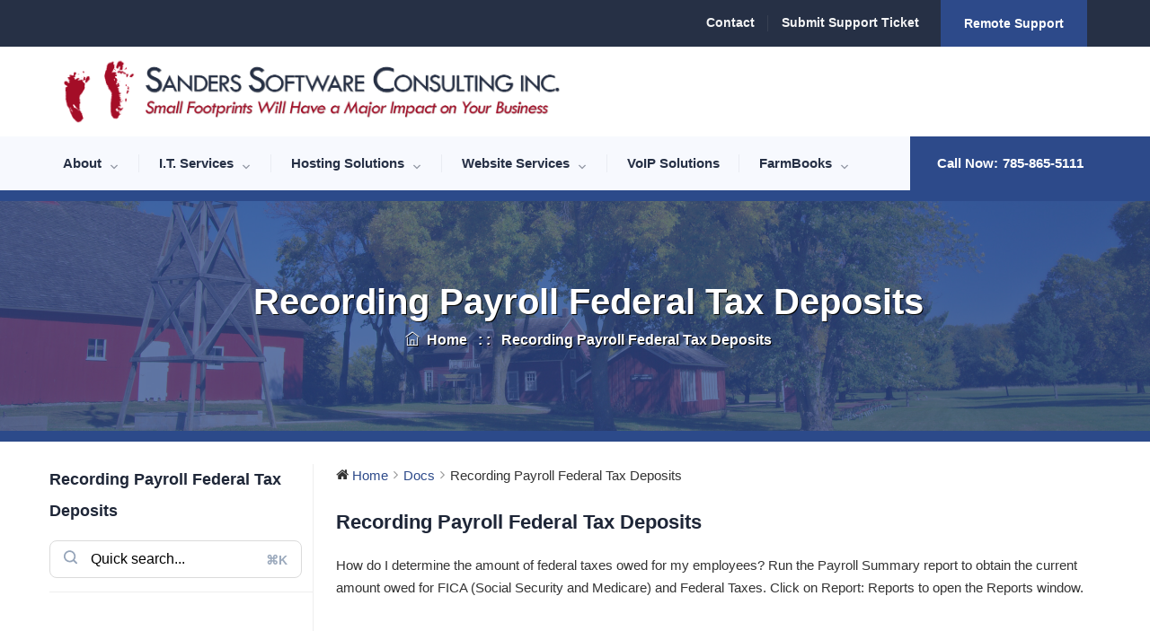

--- FILE ---
content_type: text/html; charset=UTF-8
request_url: https://sanderssoftware.com/docs/recording-payroll-federal-tax-deposits/
body_size: 334550
content:
<!DOCTYPE html>
<html lang="en-US" class="no-js">
<head>
	<meta charset="UTF-8">
	<link rel="profile" href="//gmpg.org/xfn/11">
	<meta name="viewport" content="width=device-width, initial-scale=1">
	<script id='asp-7d80556a-js-before'>if ( typeof window.ASP == 'undefined') { window.ASP = {wp_rocket_exception: "DOMContentLoaded", ajaxurl: "https:\/\/sanderssoftware.com\/wp-admin\/admin-ajax.php", backend_ajaxurl: "https:\/\/sanderssoftware.com\/wp-admin\/admin-ajax.php", asp_url: "https:\/\/sanderssoftware.com\/wp-content\/plugins\/ajax-search-pro\/", upload_url: "https:\/\/sanderssoftware.com\/wp-content\/uploads\/asp_upload\/", detect_ajax: 0, media_query: "xiqibG", version: 5068, pageHTML: "", additional_scripts: [{"handle":"wd-asp-ajaxsearchpro","path":"\/home\/wwmqchmy\/public_html\/website_8b55fd28\/wp-content\/plugins\/ajax-search-pro\/js\/min\/plugin\/merged\/asp.js","src":"https:\/\/sanderssoftware.com\/wp-content\/plugins\/ajax-search-pro\/js\/min\/plugin\/merged\/asp.js","prereq":false}], script_async_load: false, font_url: "https:\/\/sanderssoftware.com\/wp-content\/plugins\/ajax-search-pro\/css\/fonts\/icons\/icons2.woff2", init_only_in_viewport: true, highlight: {"enabled":false,"data":[]}, debug: false, instances: {}, analytics: {"method":"event","tracking_id":"","event":{"focus":{"active":1,"action":"focus","category":"ASP {search_id} | {search_name}","label":"Input focus","value":"1"},"search_start":{"active":0,"action":"search_start","category":"ASP {search_id} | {search_name}","label":"Phrase: {phrase}","value":"1"},"search_end":{"active":1,"action":"search_end","category":"ASP {search_id} | {search_name}","label":"{phrase} | {results_count}","value":"1"},"magnifier":{"active":1,"action":"magnifier","category":"ASP {search_id} | {search_name}","label":"Magnifier clicked","value":"1"},"return":{"active":1,"action":"return","category":"ASP {search_id} | {search_name}","label":"Return button pressed","value":"1"},"try_this":{"active":1,"action":"try_this","category":"ASP {search_id} | {search_name}","label":"Try this click | {phrase}","value":"1"},"facet_change":{"active":0,"action":"facet_change","category":"ASP {search_id} | {search_name}","label":"{option_label} | {option_value}","value":"1"},"result_click":{"active":1,"action":"result_click","category":"ASP {search_id} | {search_name}","label":"{result_title} | {result_url}","value":"1"}}}}};</script><meta name='robots' content='index, follow, max-image-preview:large, max-snippet:-1, max-video-preview:-1' />

	<!-- This site is optimized with the Yoast SEO Premium plugin v22.1 (Yoast SEO v24.9) - https://yoast.com/wordpress/plugins/seo/ -->
	<title>Recording Payroll Federal Tax Deposits - Sanders Software Consulting Inc. Lawrence, KS</title>
	<link rel="canonical" href="https://sanderssoftware.com/docs/recording-payroll-federal-tax-deposits/" />
	<meta property="og:locale" content="en_US" />
	<meta property="og:type" content="article" />
	<meta property="og:title" content="Recording Payroll Federal Tax Deposits" />
	<meta property="og:description" content="Recording Payroll Federal Tax Deposits How do I determine the amount of federal taxes owed for my employees? Run the Payroll Summary report to obtain the current amount owed for FICA (Social Security and Medicare) and Federal Taxes. Click on Report: Reports to open the Reports window." />
	<meta property="og:url" content="https://sanderssoftware.com/docs/recording-payroll-federal-tax-deposits/" />
	<meta property="og:site_name" content="Sanders Software Consulting Inc. Lawrence, KS" />
	<meta property="article:modified_time" content="2023-07-18T16:56:21+00:00" />
	<meta name="twitter:card" content="summary_large_image" />
	<meta name="twitter:label1" content="Est. reading time" />
	<meta name="twitter:data1" content="1 minute" />
	<script type="application/ld+json" class="yoast-schema-graph">{"@context":"https://schema.org","@graph":[{"@type":"WebPage","@id":"https://sanderssoftware.com/docs/recording-payroll-federal-tax-deposits/","url":"https://sanderssoftware.com/docs/recording-payroll-federal-tax-deposits/","name":"Recording Payroll Federal Tax Deposits - Sanders Software Consulting Inc. Lawrence, KS","isPartOf":{"@id":"https://sanderssoftware.com/#website"},"datePublished":"2023-07-18T16:31:40+00:00","dateModified":"2023-07-18T16:56:21+00:00","breadcrumb":{"@id":"https://sanderssoftware.com/docs/recording-payroll-federal-tax-deposits/#breadcrumb"},"inLanguage":"en-US","potentialAction":[{"@type":"ReadAction","target":["https://sanderssoftware.com/docs/recording-payroll-federal-tax-deposits/"]}]},{"@type":"BreadcrumbList","@id":"https://sanderssoftware.com/docs/recording-payroll-federal-tax-deposits/#breadcrumb","itemListElement":[{"@type":"ListItem","position":1,"name":"Home","item":"https://sanderssoftware.com/"},{"@type":"ListItem","position":2,"name":"Recording Payroll Federal Tax Deposits"}]},{"@type":"WebSite","@id":"https://sanderssoftware.com/#website","url":"https://sanderssoftware.com/","name":"Sanders Software Consulting Inc. Lawrence, KS","description":"Lawrence KS IT Consulting Services and Solutions","publisher":{"@id":"https://sanderssoftware.com/#organization"},"potentialAction":[{"@type":"SearchAction","target":{"@type":"EntryPoint","urlTemplate":"https://sanderssoftware.com/?s={search_term_string}"},"query-input":{"@type":"PropertyValueSpecification","valueRequired":true,"valueName":"search_term_string"}}],"inLanguage":"en-US"},{"@type":"Organization","@id":"https://sanderssoftware.com/#organization","name":"Sanders Software Consulting Inc. Lawrence, KS","url":"https://sanderssoftware.com/","logo":{"@type":"ImageObject","inLanguage":"en-US","@id":"https://sanderssoftware.com/#/schema/logo/image/","url":"https://sanderssoftware.com/wp-content/uploads/2024/03/SSCI-favicon.png","contentUrl":"https://sanderssoftware.com/wp-content/uploads/2024/03/SSCI-favicon.png","width":600,"height":600,"caption":"Sanders Software Consulting Inc. Lawrence, KS"},"image":{"@id":"https://sanderssoftware.com/#/schema/logo/image/"}}]}</script>
	<!-- / Yoast SEO Premium plugin. -->


<link rel="alternate" type="application/rss+xml" title="Sanders Software Consulting Inc. Lawrence, KS &raquo; Feed" href="https://sanderssoftware.com/feed/" />
<link rel="alternate" type="application/rss+xml" title="Sanders Software Consulting Inc. Lawrence, KS &raquo; Comments Feed" href="https://sanderssoftware.com/comments/feed/" />
<link rel="alternate" type="application/rss+xml" title="Sanders Software Consulting Inc. Lawrence, KS &raquo; Recording Payroll Federal Tax Deposits Comments Feed" href="https://sanderssoftware.com/docs/recording-payroll-federal-tax-deposits/feed/" />
<link rel="alternate" title="oEmbed (JSON)" type="application/json+oembed" href="https://sanderssoftware.com/wp-json/oembed/1.0/embed?url=https%3A%2F%2Fsanderssoftware.com%2Fdocs%2Frecording-payroll-federal-tax-deposits%2F" />
<link rel="alternate" title="oEmbed (XML)" type="text/xml+oembed" href="https://sanderssoftware.com/wp-json/oembed/1.0/embed?url=https%3A%2F%2Fsanderssoftware.com%2Fdocs%2Frecording-payroll-federal-tax-deposits%2F&#038;format=xml" />
<style id='wp-img-auto-sizes-contain-inline-css'>
img:is([sizes=auto i],[sizes^="auto," i]){contain-intrinsic-size:3000px 1500px}
/*# sourceURL=wp-img-auto-sizes-contain-inline-css */
</style>
<link rel='stylesheet' id='wedocs-block-style-css' href='https://sanderssoftware.com/wp-content/plugins/wedocs/assets/build/style-block.css?ver=6.9'  media='all' />
<link rel='stylesheet' id='wedocs-styles-css' href='https://sanderssoftware.com/wp-content/plugins/wedocs/assets/build/frontend.css?ver=1735877443'  media='all' />
<style id='wp-emoji-styles-inline-css'>

	img.wp-smiley, img.emoji {
		display: inline !important;
		border: none !important;
		box-shadow: none !important;
		height: 1em !important;
		width: 1em !important;
		margin: 0 0.07em !important;
		vertical-align: -0.1em !important;
		background: none !important;
		padding: 0 !important;
	}
/*# sourceURL=wp-emoji-styles-inline-css */
</style>
<style id='wp-block-library-inline-css'>
:root{--wp-block-synced-color:#7a00df;--wp-block-synced-color--rgb:122,0,223;--wp-bound-block-color:var(--wp-block-synced-color);--wp-editor-canvas-background:#ddd;--wp-admin-theme-color:#007cba;--wp-admin-theme-color--rgb:0,124,186;--wp-admin-theme-color-darker-10:#006ba1;--wp-admin-theme-color-darker-10--rgb:0,107,160.5;--wp-admin-theme-color-darker-20:#005a87;--wp-admin-theme-color-darker-20--rgb:0,90,135;--wp-admin-border-width-focus:2px}@media (min-resolution:192dpi){:root{--wp-admin-border-width-focus:1.5px}}.wp-element-button{cursor:pointer}:root .has-very-light-gray-background-color{background-color:#eee}:root .has-very-dark-gray-background-color{background-color:#313131}:root .has-very-light-gray-color{color:#eee}:root .has-very-dark-gray-color{color:#313131}:root .has-vivid-green-cyan-to-vivid-cyan-blue-gradient-background{background:linear-gradient(135deg,#00d084,#0693e3)}:root .has-purple-crush-gradient-background{background:linear-gradient(135deg,#34e2e4,#4721fb 50%,#ab1dfe)}:root .has-hazy-dawn-gradient-background{background:linear-gradient(135deg,#faaca8,#dad0ec)}:root .has-subdued-olive-gradient-background{background:linear-gradient(135deg,#fafae1,#67a671)}:root .has-atomic-cream-gradient-background{background:linear-gradient(135deg,#fdd79a,#004a59)}:root .has-nightshade-gradient-background{background:linear-gradient(135deg,#330968,#31cdcf)}:root .has-midnight-gradient-background{background:linear-gradient(135deg,#020381,#2874fc)}:root{--wp--preset--font-size--normal:16px;--wp--preset--font-size--huge:42px}.has-regular-font-size{font-size:1em}.has-larger-font-size{font-size:2.625em}.has-normal-font-size{font-size:var(--wp--preset--font-size--normal)}.has-huge-font-size{font-size:var(--wp--preset--font-size--huge)}.has-text-align-center{text-align:center}.has-text-align-left{text-align:left}.has-text-align-right{text-align:right}.has-fit-text{white-space:nowrap!important}#end-resizable-editor-section{display:none}.aligncenter{clear:both}.items-justified-left{justify-content:flex-start}.items-justified-center{justify-content:center}.items-justified-right{justify-content:flex-end}.items-justified-space-between{justify-content:space-between}.screen-reader-text{border:0;clip-path:inset(50%);height:1px;margin:-1px;overflow:hidden;padding:0;position:absolute;width:1px;word-wrap:normal!important}.screen-reader-text:focus{background-color:#ddd;clip-path:none;color:#444;display:block;font-size:1em;height:auto;left:5px;line-height:normal;padding:15px 23px 14px;text-decoration:none;top:5px;width:auto;z-index:100000}html :where(.has-border-color){border-style:solid}html :where([style*=border-top-color]){border-top-style:solid}html :where([style*=border-right-color]){border-right-style:solid}html :where([style*=border-bottom-color]){border-bottom-style:solid}html :where([style*=border-left-color]){border-left-style:solid}html :where([style*=border-width]){border-style:solid}html :where([style*=border-top-width]){border-top-style:solid}html :where([style*=border-right-width]){border-right-style:solid}html :where([style*=border-bottom-width]){border-bottom-style:solid}html :where([style*=border-left-width]){border-left-style:solid}html :where(img[class*=wp-image-]){height:auto;max-width:100%}:where(figure){margin:0 0 1em}html :where(.is-position-sticky){--wp-admin--admin-bar--position-offset:var(--wp-admin--admin-bar--height,0px)}@media screen and (max-width:600px){html :where(.is-position-sticky){--wp-admin--admin-bar--position-offset:0px}}

/*# sourceURL=wp-block-library-inline-css */
</style><style id='global-styles-inline-css'>
:root{--wp--preset--aspect-ratio--square: 1;--wp--preset--aspect-ratio--4-3: 4/3;--wp--preset--aspect-ratio--3-4: 3/4;--wp--preset--aspect-ratio--3-2: 3/2;--wp--preset--aspect-ratio--2-3: 2/3;--wp--preset--aspect-ratio--16-9: 16/9;--wp--preset--aspect-ratio--9-16: 9/16;--wp--preset--color--black: #000000;--wp--preset--color--cyan-bluish-gray: #abb8c3;--wp--preset--color--white: #ffffff;--wp--preset--color--pale-pink: #f78da7;--wp--preset--color--vivid-red: #cf2e2e;--wp--preset--color--luminous-vivid-orange: #ff6900;--wp--preset--color--luminous-vivid-amber: #fcb900;--wp--preset--color--light-green-cyan: #7bdcb5;--wp--preset--color--vivid-green-cyan: #00d084;--wp--preset--color--pale-cyan-blue: #8ed1fc;--wp--preset--color--vivid-cyan-blue: #0693e3;--wp--preset--color--vivid-purple: #9b51e0;--wp--preset--gradient--vivid-cyan-blue-to-vivid-purple: linear-gradient(135deg,rgb(6,147,227) 0%,rgb(155,81,224) 100%);--wp--preset--gradient--light-green-cyan-to-vivid-green-cyan: linear-gradient(135deg,rgb(122,220,180) 0%,rgb(0,208,130) 100%);--wp--preset--gradient--luminous-vivid-amber-to-luminous-vivid-orange: linear-gradient(135deg,rgb(252,185,0) 0%,rgb(255,105,0) 100%);--wp--preset--gradient--luminous-vivid-orange-to-vivid-red: linear-gradient(135deg,rgb(255,105,0) 0%,rgb(207,46,46) 100%);--wp--preset--gradient--very-light-gray-to-cyan-bluish-gray: linear-gradient(135deg,rgb(238,238,238) 0%,rgb(169,184,195) 100%);--wp--preset--gradient--cool-to-warm-spectrum: linear-gradient(135deg,rgb(74,234,220) 0%,rgb(151,120,209) 20%,rgb(207,42,186) 40%,rgb(238,44,130) 60%,rgb(251,105,98) 80%,rgb(254,248,76) 100%);--wp--preset--gradient--blush-light-purple: linear-gradient(135deg,rgb(255,206,236) 0%,rgb(152,150,240) 100%);--wp--preset--gradient--blush-bordeaux: linear-gradient(135deg,rgb(254,205,165) 0%,rgb(254,45,45) 50%,rgb(107,0,62) 100%);--wp--preset--gradient--luminous-dusk: linear-gradient(135deg,rgb(255,203,112) 0%,rgb(199,81,192) 50%,rgb(65,88,208) 100%);--wp--preset--gradient--pale-ocean: linear-gradient(135deg,rgb(255,245,203) 0%,rgb(182,227,212) 50%,rgb(51,167,181) 100%);--wp--preset--gradient--electric-grass: linear-gradient(135deg,rgb(202,248,128) 0%,rgb(113,206,126) 100%);--wp--preset--gradient--midnight: linear-gradient(135deg,rgb(2,3,129) 0%,rgb(40,116,252) 100%);--wp--preset--font-size--small: 13px;--wp--preset--font-size--medium: 20px;--wp--preset--font-size--large: 36px;--wp--preset--font-size--x-large: 42px;--wp--preset--spacing--20: 0.44rem;--wp--preset--spacing--30: 0.67rem;--wp--preset--spacing--40: 1rem;--wp--preset--spacing--50: 1.5rem;--wp--preset--spacing--60: 2.25rem;--wp--preset--spacing--70: 3.38rem;--wp--preset--spacing--80: 5.06rem;--wp--preset--shadow--natural: 6px 6px 9px rgba(0, 0, 0, 0.2);--wp--preset--shadow--deep: 12px 12px 50px rgba(0, 0, 0, 0.4);--wp--preset--shadow--sharp: 6px 6px 0px rgba(0, 0, 0, 0.2);--wp--preset--shadow--outlined: 6px 6px 0px -3px rgb(255, 255, 255), 6px 6px rgb(0, 0, 0);--wp--preset--shadow--crisp: 6px 6px 0px rgb(0, 0, 0);}:where(.is-layout-flex){gap: 0.5em;}:where(.is-layout-grid){gap: 0.5em;}body .is-layout-flex{display: flex;}.is-layout-flex{flex-wrap: wrap;align-items: center;}.is-layout-flex > :is(*, div){margin: 0;}body .is-layout-grid{display: grid;}.is-layout-grid > :is(*, div){margin: 0;}:where(.wp-block-columns.is-layout-flex){gap: 2em;}:where(.wp-block-columns.is-layout-grid){gap: 2em;}:where(.wp-block-post-template.is-layout-flex){gap: 1.25em;}:where(.wp-block-post-template.is-layout-grid){gap: 1.25em;}.has-black-color{color: var(--wp--preset--color--black) !important;}.has-cyan-bluish-gray-color{color: var(--wp--preset--color--cyan-bluish-gray) !important;}.has-white-color{color: var(--wp--preset--color--white) !important;}.has-pale-pink-color{color: var(--wp--preset--color--pale-pink) !important;}.has-vivid-red-color{color: var(--wp--preset--color--vivid-red) !important;}.has-luminous-vivid-orange-color{color: var(--wp--preset--color--luminous-vivid-orange) !important;}.has-luminous-vivid-amber-color{color: var(--wp--preset--color--luminous-vivid-amber) !important;}.has-light-green-cyan-color{color: var(--wp--preset--color--light-green-cyan) !important;}.has-vivid-green-cyan-color{color: var(--wp--preset--color--vivid-green-cyan) !important;}.has-pale-cyan-blue-color{color: var(--wp--preset--color--pale-cyan-blue) !important;}.has-vivid-cyan-blue-color{color: var(--wp--preset--color--vivid-cyan-blue) !important;}.has-vivid-purple-color{color: var(--wp--preset--color--vivid-purple) !important;}.has-black-background-color{background-color: var(--wp--preset--color--black) !important;}.has-cyan-bluish-gray-background-color{background-color: var(--wp--preset--color--cyan-bluish-gray) !important;}.has-white-background-color{background-color: var(--wp--preset--color--white) !important;}.has-pale-pink-background-color{background-color: var(--wp--preset--color--pale-pink) !important;}.has-vivid-red-background-color{background-color: var(--wp--preset--color--vivid-red) !important;}.has-luminous-vivid-orange-background-color{background-color: var(--wp--preset--color--luminous-vivid-orange) !important;}.has-luminous-vivid-amber-background-color{background-color: var(--wp--preset--color--luminous-vivid-amber) !important;}.has-light-green-cyan-background-color{background-color: var(--wp--preset--color--light-green-cyan) !important;}.has-vivid-green-cyan-background-color{background-color: var(--wp--preset--color--vivid-green-cyan) !important;}.has-pale-cyan-blue-background-color{background-color: var(--wp--preset--color--pale-cyan-blue) !important;}.has-vivid-cyan-blue-background-color{background-color: var(--wp--preset--color--vivid-cyan-blue) !important;}.has-vivid-purple-background-color{background-color: var(--wp--preset--color--vivid-purple) !important;}.has-black-border-color{border-color: var(--wp--preset--color--black) !important;}.has-cyan-bluish-gray-border-color{border-color: var(--wp--preset--color--cyan-bluish-gray) !important;}.has-white-border-color{border-color: var(--wp--preset--color--white) !important;}.has-pale-pink-border-color{border-color: var(--wp--preset--color--pale-pink) !important;}.has-vivid-red-border-color{border-color: var(--wp--preset--color--vivid-red) !important;}.has-luminous-vivid-orange-border-color{border-color: var(--wp--preset--color--luminous-vivid-orange) !important;}.has-luminous-vivid-amber-border-color{border-color: var(--wp--preset--color--luminous-vivid-amber) !important;}.has-light-green-cyan-border-color{border-color: var(--wp--preset--color--light-green-cyan) !important;}.has-vivid-green-cyan-border-color{border-color: var(--wp--preset--color--vivid-green-cyan) !important;}.has-pale-cyan-blue-border-color{border-color: var(--wp--preset--color--pale-cyan-blue) !important;}.has-vivid-cyan-blue-border-color{border-color: var(--wp--preset--color--vivid-cyan-blue) !important;}.has-vivid-purple-border-color{border-color: var(--wp--preset--color--vivid-purple) !important;}.has-vivid-cyan-blue-to-vivid-purple-gradient-background{background: var(--wp--preset--gradient--vivid-cyan-blue-to-vivid-purple) !important;}.has-light-green-cyan-to-vivid-green-cyan-gradient-background{background: var(--wp--preset--gradient--light-green-cyan-to-vivid-green-cyan) !important;}.has-luminous-vivid-amber-to-luminous-vivid-orange-gradient-background{background: var(--wp--preset--gradient--luminous-vivid-amber-to-luminous-vivid-orange) !important;}.has-luminous-vivid-orange-to-vivid-red-gradient-background{background: var(--wp--preset--gradient--luminous-vivid-orange-to-vivid-red) !important;}.has-very-light-gray-to-cyan-bluish-gray-gradient-background{background: var(--wp--preset--gradient--very-light-gray-to-cyan-bluish-gray) !important;}.has-cool-to-warm-spectrum-gradient-background{background: var(--wp--preset--gradient--cool-to-warm-spectrum) !important;}.has-blush-light-purple-gradient-background{background: var(--wp--preset--gradient--blush-light-purple) !important;}.has-blush-bordeaux-gradient-background{background: var(--wp--preset--gradient--blush-bordeaux) !important;}.has-luminous-dusk-gradient-background{background: var(--wp--preset--gradient--luminous-dusk) !important;}.has-pale-ocean-gradient-background{background: var(--wp--preset--gradient--pale-ocean) !important;}.has-electric-grass-gradient-background{background: var(--wp--preset--gradient--electric-grass) !important;}.has-midnight-gradient-background{background: var(--wp--preset--gradient--midnight) !important;}.has-small-font-size{font-size: var(--wp--preset--font-size--small) !important;}.has-medium-font-size{font-size: var(--wp--preset--font-size--medium) !important;}.has-large-font-size{font-size: var(--wp--preset--font-size--large) !important;}.has-x-large-font-size{font-size: var(--wp--preset--font-size--x-large) !important;}
/*# sourceURL=global-styles-inline-css */
</style>

<style id='classic-theme-styles-inline-css'>
/*! This file is auto-generated */
.wp-block-button__link{color:#fff;background-color:#32373c;border-radius:9999px;box-shadow:none;text-decoration:none;padding:calc(.667em + 2px) calc(1.333em + 2px);font-size:1.125em}.wp-block-file__button{background:#32373c;color:#fff;text-decoration:none}
/*# sourceURL=/wp-includes/css/classic-themes.min.css */
</style>
<link rel='stylesheet' id='dashicons-css' href='https://sanderssoftware.com/wp-includes/css/dashicons.min.css?ver=6.9'  media='all' />
<link rel='stylesheet' id='essgrid-blocks-editor-css-css' href='https://sanderssoftware.com/wp-content/plugins/essential-grid/admin/includes/builders/gutenberg/build/index.css?ver=1741237886'  media='all' />
<link rel='stylesheet' id='anww-css' href='https://sanderssoftware.com/wp-content/plugins/accessibility-new-window-warnings/assets/css/accessibility-new-window-warnings-min.css?ver=1.1.0'  media='all' />
<link rel='stylesheet' id='contact-form-7-css' href='https://sanderssoftware.com/wp-content/plugins/contact-form-7/includes/css/styles.css?ver=6.0.6'  media='all' />
<link rel='stylesheet' id='font-awesome-css' href='https://sanderssoftware.com/wp-content/themes/anomica/assets/font-awesome/css/font-awesome.min.css?ver=6.9'  media='all' />
<link rel='stylesheet' id='themify-css' href='https://sanderssoftware.com/wp-content/themes/anomica/assets/themify-icons/themify-icons.css?ver=6.9'  media='all' />
<link rel='stylesheet' id='megamenu-genericons-css' href='https://sanderssoftware.com/wp-content/plugins/megamenu-pro/icons/genericons/genericons/genericons.css?ver=2.2.7'  media='all' />
<link rel='stylesheet' id='megamenu-fontawesome-css' href='https://sanderssoftware.com/wp-content/plugins/megamenu-pro/icons/fontawesome/css/font-awesome.min.css?ver=2.2.7'  media='all' />
<link rel='stylesheet' id='megamenu-fontawesome5-css' href='https://sanderssoftware.com/wp-content/plugins/megamenu-pro/icons/fontawesome5/css/all.min.css?ver=2.2.7'  media='all' />
<link rel='stylesheet' id='perfect-scrollbar-css' href='https://sanderssoftware.com/wp-content/themes/anomica/assets/perfect-scrollbar/perfect-scrollbar.min.css?ver=6.9'  media='all' />
<link rel='stylesheet' id='chrisbracco-tooltip-css' href='https://sanderssoftware.com/wp-content/themes/anomica/assets/chrisbracco-tooltip/chrisbracco-tooltip.min.css?ver=6.9'  media='all' />
<link rel='stylesheet' id='multi-columns-row-css' href='https://sanderssoftware.com/wp-content/themes/anomica/css/multi-columns-row.css?ver=6.9'  media='all' />
<link rel='stylesheet' id='select2-css' href='https://sanderssoftware.com/wp-content/themes/anomica/assets/select2/select2.min.css?ver=6.9'  media='all' />
<link rel='stylesheet' id='flexslider-css' href='https://sanderssoftware.com/wp-content/themes/anomica/assets/flexslider/flexslider.css?ver=6.9'  media='all' />
<link rel='stylesheet' id='themetechmount-anomica-icons-css' href='https://sanderssoftware.com/wp-content/themes/anomica/assets/tm-anomica-icons/css/tm-anomica-icons.css?ver=6.9'  media='all' />
<link rel='stylesheet' id='themetechmount-anomica-extra-icons-css' href='https://sanderssoftware.com/wp-content/themes/anomica/assets/themetechmount-anomica-extra-icons/font/flaticon.css?ver=6.9'  media='all' />
<link rel='stylesheet' id='slick-css' href='https://sanderssoftware.com/wp-content/themes/anomica/assets/slick/slick.css?ver=6.9'  media='all' />
<link rel='stylesheet' id='slick-theme-css' href='https://sanderssoftware.com/wp-content/themes/anomica/assets/slick/slick-theme.css?ver=6.9'  media='all' />
<link rel='stylesheet' id='prettyphoto-css' href='https://sanderssoftware.com/wp-content/plugins/js_composer/assets/lib/vendor/prettyphoto/css/prettyPhoto.min.css?ver=8.4.1'  media='all' />
<link rel='stylesheet' id='slb_core-css' href='https://sanderssoftware.com/wp-content/plugins/simple-lightbox/client/css/app.css?ver=2.9.3'  media='all' />
<link rel='stylesheet' id='bootstrap-css' href='https://sanderssoftware.com/wp-content/themes/anomica/css/bootstrap.min.css?ver=6.9'  media='all' />
<link rel='stylesheet' id='bootstrap-theme-css' href='https://sanderssoftware.com/wp-content/themes/anomica/css/bootstrap-theme.min.css?ver=6.9'  media='all' />
<link rel='stylesheet' id='js-composer-tta-css' href='https://sanderssoftware.com/wp-content/plugins/js_composer/assets/css/js_composer_tta.min.css?ver=6.9'  media='all' />
<link rel='stylesheet' id='anomica-base-style-css' href='https://sanderssoftware.com/wp-content/themes/anomica/css/base.min.css?ver=6.9'  media='all' />
<link rel='stylesheet' id='js_composer_front-css' href='https://sanderssoftware.com/wp-content/plugins/js_composer/assets/css/js_composer.min.css?ver=8.4.1'  media='all' />
<link rel='stylesheet' id='anomica-main-style-css' href='https://sanderssoftware.com/wp-content/themes/anomica/css/main.min.css?ver=6.9'  media='all' />
<style id='anomica-main-style-inline-css'>
:root{--tm-whitecolor:#ffffff; --tm-skincolor-bg:#2d4a8a; --tm-secondary-bg:#263045; --tm-greycolor-bg:#f7f9fe; --tm-skincolor-text:#2d4a8a; --body-fonts-color:#333333; --body-blackfont-color:#1e2637; --body-font-family:Arial; --special-element-fontfamily:Arial; --subheading-fontfamily:Arial; --tm-first-gradientcolor:#fe5603; --tm-second-gradientcolor:#ff7f00; --tm-button-shape:0px}body{background-color:#ffffff;background-position:0% 0%;background-size:auto;background-repeat:repeat;background-attachment:scroll}body > .tm-bg-layer{background-color:#ffffff}body #main{background-color:#ffffff;background-position:0% 0%;background-size:auto;background-repeat:repeat;background-attachment:scroll}body #main > .tm-bg-layer{background-color:#ffffff}.themetechmount-fbar-box-w{background-image:url('http://localhost/it-bizz/wp-content/themes/zippco/images/floatingbar-bg.jpg');background-position:0% 0%;background-size:cover;background-repeat:no-repeat;background-attachment:scroll}div.tm-titlebar-wrapper{background-image:url('https://www.sanderssoftware.com/wp-content/uploads/2020/09/back-farmbooks-scaled.jpg');background-position:center center;background-size:fixed;background-repeat:no-repeat;background-attachment:scroll}.tm-header-style-classic-vertical .site-header{background-color:rgba(0,0,0,0.01);background-position:0% 0%;background-size:cover;background-repeat:repeat;background-attachment:scroll}.tm-header-style-classic-vertical .site-header > .tm-bg-layer{background-color:rgba(0,0,0,0.01)}.tm-mmmenu-override-yes #site-header-menu #site-navigation div.mega-menu-wrap ul.mega-menu.mega-menu-horizontal li.mega-menu-item ul.mega-sub-menu,#site-header-menu #site-navigation div.nav-menu > ul > li ul{background-color:#ffffff;background-position:center top;background-size:cover;background-repeat:no-repeat;background-attachment:scroll}.tm-mmmenu-override-yes #site-header-menu #site-navigation div.mega-menu-wrap ul.mega-menu.mega-menu-horizontal li.mega-menu-item ul.mega-sub-menu,#site-header-menu #site-navigation div.nav-menu > ul > li ul > .tm-bg-layer{background-color:#ffffff}#site-header-menu #site-navigation div.nav-menu > ul > li:nth-child(1) ul,.tm-mmmenu-override-yes #site-header-menu #site-navigation div.mega-menu-wrap ul.mega-menu.mega-menu-horizontal li.mega-menu-item:nth-child(1) ul.mega-sub-menu{background-position:0% 0%;background-size:auto;background-repeat:repeat;background-attachment:scroll}#site-header-menu #site-navigation div.nav-menu > ul > li:nth-child(2) ul,.tm-mmmenu-override-yes #site-header-menu #site-navigation div.mega-menu-wrap ul.mega-menu.mega-menu-horizontal li.mega-menu-item:nth-child(2) ul.mega-sub-menu{background-position:0% 0%;background-size:auto;background-repeat:repeat;background-attachment:scroll}#site-header-menu #site-navigation div.nav-menu > ul > li:nth-child(3) ul,.tm-mmmenu-override-yes #site-header-menu #site-navigation div.mega-menu-wrap ul.mega-menu.mega-menu-horizontal li.mega-menu-item:nth-child(3) ul.mega-sub-menu{background-position:0% 0%;background-size:auto;background-repeat:repeat;background-attachment:scroll}#site-header-menu #site-navigation div.nav-menu > ul > li:nth-child(4) ul,.tm-mmmenu-override-yes #site-header-menu #site-navigation div.mega-menu-wrap ul.mega-menu.mega-menu-horizontal li.mega-menu-item:nth-child(4) ul.mega-sub-menu{background-position:0% 0%;background-size:auto;background-repeat:repeat;background-attachment:scroll}#site-header-menu #site-navigation div.nav-menu > ul > li:nth-child(5) ul,.tm-mmmenu-override-yes #site-header-menu #site-navigation div.mega-menu-wrap ul.mega-menu.mega-menu-horizontal li.mega-menu-item:nth-child(5) ul.mega-sub-menu{background-position:0% 0%;background-size:auto;background-repeat:repeat;background-attachment:scroll}#site-header-menu #site-navigation div.nav-menu > ul > li:nth-child(6) ul,.tm-mmmenu-override-yes #site-header-menu #site-navigation div.mega-menu-wrap ul.mega-menu.mega-menu-horizontal li.mega-menu-item:nth-child(6) ul.mega-sub-menu{background-position:0% 0%;background-size:auto;background-repeat:repeat;background-attachment:scroll}#site-header-menu #site-navigation div.nav-menu > ul > li:nth-child(7) ul,.tm-mmmenu-override-yes #site-header-menu #site-navigation div.mega-menu-wrap ul.mega-menu.mega-menu-horizontal li.mega-menu-item:nth-child(7) ul.mega-sub-menu{background-position:0% 0%;background-size:auto;background-repeat:repeat;background-attachment:scroll}#site-header-menu #site-navigation div.nav-menu > ul > li:nth-child(8) ul,.tm-mmmenu-override-yes #site-header-menu #site-navigation div.mega-menu-wrap ul.mega-menu.mega-menu-horizontal li.mega-menu-item:nth-child(8) ul.mega-sub-menu{background-position:0% 0%;background-size:auto;background-repeat:repeat;background-attachment:scroll}#site-header-menu #site-navigation div.nav-menu > ul > li:nth-child(9) ul,.tm-mmmenu-override-yes #site-header-menu #site-navigation div.mega-menu-wrap ul.mega-menu.mega-menu-horizontal li.mega-menu-item:nth-child(9) ul.mega-sub-menu{background-position:0% 0%;background-size:auto;background-repeat:repeat;background-attachment:scroll}#site-header-menu #site-navigation div.nav-menu > ul > li:nth-child(10) ul,.tm-mmmenu-override-yes #site-header-menu #site-navigation div.mega-menu-wrap ul.mega-menu.mega-menu-horizontal li.mega-menu-item:nth-child(10) ul.mega-sub-menu{background-position:0% 0%;background-size:auto;background-repeat:repeat;background-attachment:scroll}.footer{background-position:center bottom;background-size:cover;background-repeat:no-repeat;background-attachment:scroll}.first-footer{background-position:center center;background-size:cover;background-repeat:no-repeat;background-attachment:scroll}.second-footer{background-color:transparent;background-position:center center;background-size:auto;background-repeat:no-repeat;background-attachment:scroll}.second-footer > .tm-bg-layer{background-color:transparent}.site-footer .bottom-footer-text{background-color:#222c40;background-position:center center;background-size:auto;background-repeat:no-repeat;background-attachment:fixed}.site-footer .bottom-footer-text > .tm-bg-layer{background-color:#222c40}.loginpage{background-color:#ffffff;background-position:center center;background-size:cover;background-repeat:no-repeat;background-attachment:scroll}.loginpage > .tm-bg-layer{background-color:#ffffff}.error404 .site-content-wrapper{background-color:#f7f9fe;background-position:center center;background-size:cover;background-repeat:no-repeat;background-attachment:scroll}.error404 .site-content-wrapper > .tm-bg-layer{background-color:#f7f9fe}.uconstruction_background{background-image:url('http://localhost/it-bizz/wp-content/themes/zippco/images/uconstruction-bg.jpg');background-color:#ffffff;background-position:center top;background-size:cover;background-repeat:no-repeat;background-attachment:fixed}.uconstruction_background > .tm-bg-layer{background-color:#ffffff}body{font-family:"Arial",Tahoma,Geneva,sans-serif;font-weight:400;font-size:15px;line-height:25px;color:#333333}h1{font-family:"Arial",Arial,Helvetica,sans-serif;font-weight:400;font-size:40px;line-height:45px;color:#ffffff}h2{font-family:"Poppins",Arial,Helvetica,sans-serif;font-weight:600;font-size:26px;line-height:40px;color:#1e2637}h3{font-family:"Arial",Arial,Helvetica,sans-serif;font-weight:400;font-size:28px;line-height:35px;color:#1e2637}h4{font-family:"Arial",Arial,Helvetica,sans-serif;font-weight:400;font-size:25px;line-height:30px;color:#1e2637}h5{font-family:"Arial",Arial,Helvetica,sans-serif;font-weight:400;font-size:20px;line-height:30px;color:#1e2637}h6{font-family:"Arial",Arial,Helvetica,sans-serif;font-weight:400;font-size:15px;line-height:30px;color:#1e2637}.tm-element-heading-wrapper .tm-vc_general .tm-vc_cta3_content-container .tm-vc_cta3-content .tm-vc_cta3-content-header h2,.tm-element-heading-content-wrapper .tm-element-content-heading{font-family:"Arial",Arial,Helvetica,sans-serif;font-weight:400;font-size:34px;line-height:44px;color:#1e2637}.tm-element-heading-wrapper .tm-vc_general .tm-vc_cta3_content-container .tm-vc_cta3-content .tm-vc_cta3-content-header h4,.tm-vc_general.tm-vc_cta3.tm-vc_cta3-color-transparent.tm-cta3-only .tm-vc_cta3-content .tm-vc_cta3-headers h4,.tm-element-heading-content-wrapper .tm-element-subheading{font-family:"Arial",Arial,Helvetica,sans-serif;font-weight:400;text-transform:capitalize;font-size:16px;line-height:23px;color:#2d4a8a}.tm-element-heading-wrapper .tm-vc_general.tm-vc_cta3 .tm-vc_cta3-content p{font-family:"Arial",Arial,Helvetica,sans-serif;font-weight:400;font-size:15px;line-height:25px;color:#333333}body .widget .widget-title,body .widget .widgettitle,#site-header-menu #site-navigation .mega-menu-wrap .mega-menu.mega-menu-horizontal .mega-sub-menu > li.mega-menu-item > h4.mega-block-title,.portfolio-description h2,.themetechmount-portfolio-details h2,.themetechmount-portfolio-related h2{font-family:"Arial",Arial,Helvetica,sans-serif;font-weight:400;font-size:19px;line-height:23px;color:#1e2637}.main-holder .site-content ul.products li.product .add_to_wishlist,.main-holder .site-content ul.products li.product .yith-wcwl-wishlistexistsbrowse a[rel="nofollow"],.woocommerce button.button,.woocommerce-page button.button,input,.tm-vc_btn,.tm-vc_btn3,.woocommerce-page a.button,.button,.wpb_button,button,.woocommerce input.button,.woocommerce-page input.button,.tp-button.big,.woocommerce #content input.button,.woocommerce #respond input#submit,.woocommerce a.button,.woocommerce button.button,.woocommerce input.button,.woocommerce-page #content input.button,.woocommerce-page #respond input#submit,.woocommerce-page a.button,.woocommerce-page button.button,.woocommerce-page input.button,.themetechmount-post-readmore a,.elementor-element.elementor-widget-button .elementor-button{font-family:"Arial",Arial,Helvetica,sans-serif;font-weight:400;text-transform:capitalize}.wpb_tabs_nav a.ui-tabs-anchor,body .wpb_accordion .wpb_accordion_wrapper .wpb_accordion_header a,.vc_progress_bar .vc_label,.vc_tta.vc_general .vc_tta-tab > a,.vc_toggle_title > h4{font-family:"Arial",Arial,Helvetica,sans-serif;font-weight:400;font-size:16px}.tm-titlebar h1.entry-title,.tm-titlebar-textcolor-custom .tm-titlebar-main .entry-title{font-family:"Arial",Arial,Helvetica,sans-serif;font-weight:700;text-transform:capitalize;font-size:40px;line-height:48px;color:#20292f}.tm-titlebar .entry-subtitle,.tm-titlebar-textcolor-custom .tm-titlebar-main .entry-subtitle{font-family:"Arial",Arial,Helvetica,sans-serif;font-weight:700;font-size:15px;line-height:20px;color:#20292f}.tm-titlebar .breadcrumb-wrapper,.tm-titlebar .breadcrumb-wrapper a{font-family:"Arial",Arial,Helvetica,sans-serif;font-weight:700;text-transform:capitalize;font-size:16px;line-height:25px;color:#686e73}.headerlogo a.home-link{font-family:"Arimo",Arial,Helvetica,sans-serif;font-weight:400;font-size:26px;line-height:27px;color:#202020}#site-header-menu #site-navigation div.nav-menu > ul > li > a,.tm-mmmenu-override-yes #site-header-menu #site-navigation .mega-menu-wrap .mega-menu.mega-menu-horizontal > li.mega-menu-item > a{font-family:"Arial",Arial,Helvetica,sans-serif;font-weight:700;text-transform:capitalize;font-size:15px;line-height:19px;color:#263045}ul.nav-menu li ul li a,div.nav-menu > ul li ul li a,.tm-mmmenu-override-yes #site-header-menu #site-navigation .mega-menu-wrap .mega-menu.mega-menu-horizontal .mega-sub-menu a,.tm-mmmenu-override-yes #site-header-menu #site-navigation .mega-menu-wrap .mega-menu.mega-menu-horizontal .mega-sub-menu a:hover,.tm-mmmenu-override-yes #site-header-menu #site-navigation .mega-menu-wrap .mega-menu.mega-menu-horizontal .mega-sub-menu a:focus,.tm-mmmenu-override-yes #site-header-menu #site-navigation .mega-menu-wrap .mega-menu.mega-menu-horizontal .mega-sub-menu a.mega-menu-link,.tm-mmmenu-override-yes #site-header-menu #site-navigation .mega-menu-wrap .mega-menu.mega-menu-horizontal .mega-sub-menu a.mega-menu-link:hover,.tm-mmmenu-override-yes #site-header-menu #site-navigation .mega-menu-wrap .mega-menu.mega-menu-horizontal .mega-sub-menu a.mega-menu-link:focus,.tm-mmmenu-override-yes #site-header-menu #site-navigation .mega-menu-wrap .mega-menu.mega-menu-horizontal .mega-sub-menu > li.mega-menu-item-type-widget{font-family:"Arial",Arial,Helvetica,sans-serif;font-weight:400;font-size:16px;line-height:16px;color:#3b3f44}#site-header-menu #site-navigation .mega-menu-wrap .mega-menu.mega-menu-horizontal .mega-sub-menu > li.mega-menu-item > h4.mega-block-title{font-family:"Arial",Arial,Helvetica,sans-serif;font-weight:400;font-size:16px;line-height:20px;color:#ffffff}a{color:#2d4a8a}a:hover{color:#2d4a8a}.tm-titlebar-wrapper.tm-breadcrumb-on-bottom .tm-titlebar .breadcrumb-wrapper .container,.tm-titlebar-wrapper.tm-breadcrumb-on-bottom.tm-titlebar-align-default .breadcrumb-wrapper .container:before,.tm-titlebar-wrapper.tm-breadcrumb-on-bottom.tm-titlebar-align-default .breadcrumb-wrapper .container:after{background-color:rgba(0,0,0,0.50) !important}.wpb_row .vc_tta.vc_general.vc_tta-color-white:not(.vc_tta-o-no-fill) .vc_tta-panel-body .wpb_text_column,.tm-list.tm-list-icon-color- li,.tm-list-li-content{color:#333333}.tm-page-loader-wrapper{background-image:url(https://sanderssoftware.com/wp-content/themes/anomica/images/loader1.gif)}.tm-quicklink-box-2 .tm-lefticon-box,.widget .search-form .search-submit,.sidebar .widget-title:after,.widget.anomica_category_list_widget li.current-cat a:after,.widget.anomica_category_list_widget li a:hover:after,.widget.anomica_all_post_list_widget li.tm-post-active a:after,.widget.anomica_all_post_list_widget li a:hover:after,.widget.tm_widget_nav_menu li.current_page_item a:after,.widget.tm_widget_nav_menu li a:hover:after,.woocommerce-account .woocommerce-MyAccount-navigation li.is-active a:after,.woocommerce-account .woocommerce-MyAccount-navigation li a:hover:after,#totop,.tm-site-searchform button,.tm-sbox-skin-hover .tm-sbox:hover:before,.tm-fid-with-icon.tm-fid-view-topicon .tm-fid-icon-wrapper,.tm-custom-heading.tm-author-namebox:before,.main-holder .rpt_style_basic .rpt_recommended_plan.rpt_plan .rpt_head,.main-holder .rpt_style_basic .rpt_recommended_plan.rpt_plan .rpt_title,.mailchimp-inputbox .btn[type="submit"],.mc_form_inside .mc_merge_var:after,.widget_newsletterwidget .newsletter-widget:after,.tm-topbar-content .tm-wrap-cell .themetechmount-social-links-wrapper [data-tooltip]:after,.tm-header-style-classicinfo .site-header .tm-header-text-above-menu .themetechmount-social-links-wrapper [data-tooltip]:after,.vc_toggle_default.vc_toggle_color_skincolor .vc_toggle_icon,.vc_toggle_default.vc_toggle_color_skincolor .vc_toggle_icon:after,.vc_toggle_default.vc_toggle_color_skincolor .vc_toggle_icon:before,.vc_toggle_round.vc_toggle_color_skincolor:not(.vc_toggle_color_inverted) .vc_toggle_icon,.vc_toggle_round.vc_toggle_color_skincolor.vc_toggle_color_inverted .vc_toggle_icon:after,.vc_toggle_round.vc_toggle_color_skincolor.vc_toggle_color_inverted .vc_toggle_icon:before,.vc_toggle_round.vc_toggle_color_inverted.vc_toggle_color_skincolor .vc_toggle_title:hover .vc_toggle_icon:after,.vc_toggle_round.vc_toggle_color_inverted.vc_toggle_color_skincolor .vc_toggle_title:hover .vc_toggle_icon:before,.vc_toggle_simple.vc_toggle_color_skincolor .vc_toggle_icon:after,.vc_toggle_simple.vc_toggle_color_skincolor .vc_toggle_icon:before,.vc_toggle_simple.vc_toggle_color_skincolor .vc_toggle_title:hover .vc_toggle_icon:after,.vc_toggle_simple.vc_toggle_color_skincolor .vc_toggle_title:hover .vc_toggle_icon:before,.vc_toggle_rounded.vc_toggle_color_skincolor:not(.vc_toggle_color_inverted) .vc_toggle_icon,.vc_toggle_rounded.vc_toggle_color_skincolor.vc_toggle_color_inverted .vc_toggle_icon:after,.vc_toggle_rounded.vc_toggle_color_skincolor.vc_toggle_color_inverted .vc_toggle_icon:before,.vc_toggle_rounded.vc_toggle_color_skincolor.vc_toggle_color_inverted .vc_toggle_title:hover .vc_toggle_icon:after,.vc_toggle_rounded.vc_toggle_color_skincolor.vc_toggle_color_inverted .vc_toggle_title:hover .vc_toggle_icon:before,.vc_toggle_square.vc_toggle_color_skincolor:not(.vc_toggle_color_inverted) .vc_toggle_icon,.vc_toggle_square.vc_toggle_color_skincolor:not(.vc_toggle_color_inverted) .vc_toggle_title:hover .vc_toggle_icon,.vc_toggle_square.vc_toggle_color_skincolor.vc_toggle_color_inverted .vc_toggle_icon:after,.vc_toggle_square.vc_toggle_color_skincolor.vc_toggle_color_inverted .vc_toggle_icon:before,.vc_toggle_square.vc_toggle_color_skincolor.vc_toggle_color_inverted .vc_toggle_title:hover .vc_toggle_icon:after,.vc_toggle_square.vc_toggle_color_skincolor.vc_toggle_color_inverted .vc_toggle_title:hover .vc_toggle_icon:before,.woocommerce .main-holder #content .woocommerce-error .button:hover,.woocommerce .main-holder #content .woocommerce-info .button:hover,.woocommerce .main-holder #content .woocommerce-message .button:hover,.sidebar .widget .tagcloud a:hover,.woocommerce .widget_shopping_cart a.button:hover,.woocommerce-cart .wc-proceed-to-checkout a.checkout-button:hover,.main-holder .site table.cart .coupon button:hover,.main-holder .site .woocommerce-cart-form__contents button:hover,.main-holder .site .return-to-shop a.button:hover,.main-holder .site .woocommerce-MyAccount-content a.woocommerce-Button:hover,.main-holder .site-content #review_form #respond .form-submit input:hover,.woocommerce div.product form.cart .button:hover,table.compare-list .add-to-cart td a:hover,.woocommerce-cart #content table.cart td.actions input[type="submit"]:hover,.main-holder .site .woocommerce-form-coupon button:hover,.main-holder .site .woocommerce-form-login button.woocommerce-Button:hover,.main-holder .site .woocommerce-ResetPassword button.woocommerce-Button:hover,.main-holder .site .woocommerce-EditAccountForm button.woocommerce-Button:hover,.main-holder .site table.cart .coupon input:hover,.woocommerce #payment #place_order:hover,.wishlist_table td.product-price ins,.widget .product_list_widget ins,.woocommerce .widget_shopping_cart a.button.checkout,.woocommerce .wishlist_table td.product-add-to-cart a,.woocommerce .widget_price_filter .ui-slider .ui-slider-range,.woocommerce .widget_price_filter .ui-slider .ui-slider-handle,.woocommerce .widget_price_filter .price_slider_amount .button:hover,.main-holder .site-content nav.woocommerce-pagination ul li .page-numbers.current,.main-holder .site-content nav.woocommerce-pagination ul li a:hover,.main-holder .site-content ul.products li.product .tm-shop-icon>div:hover,.sidebar .widget .tagcloud a:hover,.top-contact.tm-highlight-left:after,.top-contact.tm-highlight-right:after,.tm-social-share-links ul li a:hover,.single article.post blockquote:before,article.post .more-link-wrapper a.more-link,.themetechmount-blog-box-view-right-image .themetechmount-box-content .tm-post-categories>.tm-meta-line.cat-links a:hover,.themetechmount-box-blog.themetechmount-box-topimage .tm-post-date span,.tm-vc_general.tm-vc_cta3.tm-vc_cta3-color-skincolor.tm-vc_cta3-style-flat,.tm-sortable-list .tm-sortable-link a.selected,.tm-col-bgcolor-skincolor .tm-bg-layer-inner,.tm-bg .tm-bgcolor-skincolor > .tm-bg-layer,.tm-bgcolor-skincolor > .tm-bg-layer,footer#colophon.tm-bgcolor-skincolor > .tm-bg-layer,.tm-titlebar-wrapper.tm-bgcolor-skincolor .tm-titlebar-wrapper-bg-layer,.themetechmount-post-item-inner .tribe-events-event-cost,.tribe-events-day .tribe-events-day-time-slot h5,.tribe-events-button,#tribe-events .tribe-events-button,.tribe-events-button.tribe-inactive,#tribe-events .tribe-events-button:hover,.tribe-events-button:hover,.tribe-events-button.tribe-active:hover,.single-tribe_events .tribe-events-schedule .tribe-events-cost,.tribe-events-list .tribe-events-event-cost span,#tribe-bar-form .tribe-bar-submit input[type=submit]:hover,#tribe-events .tribe-events-button,#tribe-events .tribe-events-button:hover,#tribe_events_filters_wrapper input[type=submit],.tribe-events-button,.tribe-events-button.tribe-active:hover,.tribe-events-button.tribe-inactive,.tribe-events-button:hover,.tribe-events-calendar td.tribe-events-present div[id*=tribe-events-daynum-],.tribe-events-calendar td.tribe-events-present div[id*=tribe-events-daynum-]>a,.themetechmount-box-blog .themetechmount-box-content .themetechmount-box-post-date:after,body .datepicker table tr td span.active.active,body .datepicker table tr td.active.active,.datepicker table tr td.active.active:hover,.datepicker table tr td span.active.active:hover,.widget .widget-title::before,.tm-commonform input[type="submit"],.datepicker table tr td.day:hover,.datepicker table tr td.day.focused,.tm-bgcolor-skincolor.tm-rowborder-topcross:before,.tm-bgcolor-skincolor.tm-rowborder-bottomcross:after,.tm-bgcolor-skincolor.tm-rowborder-topbottomcross:before,.tm-bgcolor-skincolor.tm-rowborder-topbottomcross:after,.themetechmount-boxes-testimonial.themetechmount-boxes-col-one .themetechmount-box-view-style-1 .themetechmount-box-title:after,.tm-bgcolor-darkgrey .themetechmount-testimonial-box-view-style-2 .themetechmount-post-item .themetechmount-box-content:before,.tm-col-bgcolor-darkgrey .themetechmount-testimonial-box-view-style-2 .themetechmount-post-item .themetechmount-box-content:before,.themetechmount-boxes-testimonial .themetechmount-box-desc .themetechmount-testimonial-text:before,.themetechmount-box-team ul.tm-team-social-links,.wpb-js-composer .tm-tourtab-round.vc_tta-tabs.vc_tta-tabs-position-left.vc_tta-style-outline .vc_tta-tab>a:hover,.wpb-js-composer .tm-tourtab-round.vc_tta-tabs.vc_tta-tabs-position-left.vc_tta-style-outline .vc_tta-tab.vc_active>a,.wpb-js-composer .tm-tourtab-round.vc_tta-tabs.vc_tta-tabs-position-right.vc_tta-style-outline .vc_tta-tab>a:hover,.wpb-js-composer .tm-tourtab-round.vc_tta-tabs.vc_tta-tabs-position-right.vc_tta-style-outline .vc_tta-tab.vc_active>a,.wpb-js-composer .tm-tourtab-round.vc_tta.vc_general .vc_active .vc_tta-panel-title a,.wpb-js-composer .tm-fluid-menu.vc_tta.vc_general.vc_tta-color-white.vc_tta-style-classic .vc_tta-tab>a:hover:before,.wpb-js-composer .tm-fluid-menu.vc_tta.vc_general.vc_tta-color-white.vc_tta-style-classic .vc_tta-tab>a:hover,.themetechmount-portfolio-box-view-style-two .themetechmount-icon-box a,.themetechmount-box-portfolio.themetechmount-box-view-style-one .themetechmount-box-bottom-content,.themetechmount-box-portfolio.themetechmount-portfolio-box-view-style-two .themetechmount-box-bottom-content,.themetechmount-box-view-style-one .themetechmount-portfolio-likes-wrapper a.themetechmount-portfolio-likes,.tm-element-heading-wrapper.tm-seperator-double-border .heading-seperator:after,.tm-element-heading-wrapper.tm-seperator-double-border .heading-seperator:before,.tm-ptablebox-featured-col .tm-ptablebox .tm-vc_btn3.tm-vc_btn3-color-white,.tm-ptablebox .tm-vc_btn3.tm-vc_btn3-color-white:hover,.sidebar .widget-title:before{background-color:#2d4a8a}.tm-dcap-color-skincolor,.themetechmount-boxes-row-wrapper .slick-arrow:not(.slick-disabled):hover,.vc_progress_bar.vc_progress-bar-color-skincolor .vc_single_bar .vc_bar,.vc_progress_bar .vc_general.vc_single_bar.vc_progress-bar-color-skincolor .vc_bar,.vc_progress_bar .vc_general.vc_single_bar.vc_progress-bar-color-skincolor span.tm-vc_label_units.vc_label_units,span.tm-vc_label_units.vc_label_units,.themetechmount-progress-bar .vc_single_bar .vc_bar:after,.sidebar .widget .social-icons li > a:hover,input[type="submit"]:hover,input[type="button"]:hover,input[type="reset"]:hover,.tm-col-bgcolor-darkgrey .wpcf7 .tm-bookappointmentform input[type="submit"]:hover,.tm-row-bgcolor-darkgrey .wpcf7 .tm-bookappointmentform input[type="submit"]:hover,.single-tm_team_member .tm-team-social-links-wrapper ul li a:hover,.themetechmount-box-view-style-1 .themetechmount-box-author .themetechmount-box-img .themetechmount-icon-box,.tm-cta3-only.tm-vc_general.tm-vc_cta3.tm-vc_cta3-color-skincolor.tm-vc_cta3-style-3d,.tm-vc_btn3.tm-vc_btn3-color-skincolor.tm-vc_btn3-style-3d:focus,.tm-vc_btn3.tm-vc_btn3-color-skincolor.tm-vc_btn3-style-3d:hover,.tm-vc_general.tm-vc_btn3.tm-vc_btn3-color-skincolor.tm-vc_btn3-style-outline:hover,.tm-vc_icon_element.tm-vc_icon_element-outer .tm-vc_icon_element-inner.tm-vc_icon_element-background-color-skincolor.tm-vc_icon_element-background,.tm-vc_general.tm-vc_btn3.tm-vc_btn3-color-skincolor,.single-tm_portfolio .nav-next a,.single-tm_portfolio .nav-previous a,.tm-vc_general.tm-vc_btn3.tm-vc_btn3-style-3d.tm-vc_btn3-color-inverse:hover,.tm-bgcolor-skincolor,.tm-header-overlay .site-header.tm-sticky-bgcolor-skincolor.is_stuck,.site-header-menu.tm-sticky-bgcolor-skincolor.is_stuck,.tm-header-style-infostack .site-header .tm-stickable-header.is_stuck.tm-sticky-bgcolor-skincolor,.is_stuck.tm-sticky-bgcolor-skincolor,.tm-header-style-infostack .site-header-menu .tm-stickable-header.is_stuck .tm-sticky-bgcolor-skincolor,.single .themetechmount-box-blog-classic .tm-social-share-links ul li a:hover,.themetechmount-box-view-overlay .themetechmount-boxes .themetechmount-box-content.themetechmount-overlay .themetechmount-icon-box a:hover,.themetechmount-post-box-icon-wrapper,.tm-post-format-icon-wrapper,.themetechmount-pagination .page-numbers.current,.themetechmount-pagination .page-numbers:hover,.tm-sresults-title small a,.tm-sresult-form-wrapper,.tm-history-box-wrapper:hover .tm-history-box-content .tm-history-box-details,.tm-history-box-wrapper:hover .tm-history-box-border:before,.main-holder .rpt_style_basic .rpt_recommended_plan .rpt_title,.main-holder .rpt_4_plans.rpt_style_basic .rpt_plan.rpt_recommended_plan,#bbpress-forums button,#bbp_search_submit,#bbpress-forums ul li.bbp-header,.themetechmount-box-blog-classic .entry-title:before,.tm-square-social-icon .themetechmount-social-links-wrapper .social-icons li a:hover,.inside.tm-fid-view-topicon h3:after,.tm-processbox-wrapper .tm-processbox:hover .process-num,.themetechmount-box-team.themetechmount-teambox-view-overlay .themetechmount-box-social-links .tm-team-social-links-wrapper ul li a,.themetechmount-box-blog.themetechmount-box-blog-classic .themetechmount-post-date-wrapper,.entry-content .page-links>span:not(.page-links-title),.entry-content .page-links a:hover,mark,ins{background-color:#2d4a8a }.tm-sbox-bordered-style .tm-sbox:hover{background-color:#2d4a8a !important }.Sports-Button-skin{background-color:#2d4a8a !important ; border-color:#2d4a8a !important }.Sports-Button-skin:hover{background-color:#202020 !important; border-color:#202020 !important}.vc_tta-color-skincolor.vc_tta-style-flat .vc_tta-panel .vc_tta-panel-body,.vc_tta-color-skincolor.vc_tta-style-flat .vc_tta-panel.vc_active .vc_tta-panel-heading{ background-color:rgba( 45,74,138,0.89)}.tm-cta3-only.tm-vc_general.tm-vc_cta3.tm-vc_cta3-color-skincolor.tm-vc_cta3-style-3d,.tm-vc_general.tm-vc_btn3.tm-vc_btn3-style-3d.tm-vc_btn3-color-skincolor{box-shadow:0 5px 0 #0f2c6c}.tm-vc_btn3.tm-vc_btn3-color-skincolor.tm-vc_btn3-style-3d:focus,.tm-vc_btn3.tm-vc_btn3-color-skincolor.tm-vc_btn3-style-3d:hover{ box-shadow:0 2px 0 #0f2c6c}.tm-header-overlay .tm-titlebar-wrapper .tm-titlebar-inner-wrapper{padding-top:182px}.tm-header-style-classic-box.tm-header-overlay .tm-titlebar-wrapper .tm-titlebar-inner-wrapper{padding-top:0px}.tm-titlebar-wrapper .tm-titlebar-inner-wrapper{height:280px}.tm-header-overlay .themetechmount-titlebar-wrapper .tm-titlebar-inner-wrapper{padding-top:182px}.themetechmount-header-style-3.tm-header-overlay .tm-titlebar-wrapper .tm-titlebar-inner-wrapper{padding-top:185px}.headerlogo img{ max-height:75px}.is_stuck .headerlogo img{ max-height:32px}span.tm-sc-logo.tm-sc-logo-type-image{ position:relative;display:block}img.themetechmount-logo-img.stickylogo{ position:absolute; top:0; left:0}.tm-stickylogo-yes .standardlogo{opacity:1}.tm-stickylogo-yes .stickylogo{opacity:0}.is_stuck .tm-stickylogo-yes .standardlogo{opacity:0}.is_stuck .tm-stickylogo-yes .stickylogo{opacity:1}.tm-header-overlay.themetechmount-header-style-4 .is-sticky #stickable-header,.is-sticky #stickable-header{background-color:white}.themetechmount-box-team.themetechmount-teambox-view-style-one:hover .themetechmount-box-content,.tm-pf-detail-box .themetechmount-pf-single-detail-box,.themetechmount-portfolio-box-view-style-two .themetechmount-icon-box a,.tm-processbox-wrapper .tm-processbox:hover .tm-box-image,.vc_toggle_default.vc_toggle_color_skincolor .vc_toggle_icon:before,.vc_toggle_default.vc_toggle_color_skincolor .vc_toggle_icon,.footer .social-icons li > a:hover,.tm-header-icons .tm-header-wc-cart-link:hover a,.vc_toggle_round.vc_toggle_color_inverted.vc_toggle_color_skincolor .vc_toggle_title:hover .vc_toggle_icon,.vc_toggle_round.vc_toggle_color_inverted.vc_toggle_color_skincolor .vc_toggle_icon,.vc_toggle_rounded.vc_toggle_color_inverted.vc_toggle_color_skincolor .vc_toggle_icon,.vc_toggle_rounded.vc_toggle_color_inverted.vc_toggle_color_skincolor .vc_toggle_title:hover .vc_toggle_icon,.vc_toggle_square.vc_toggle_color_inverted.vc_toggle_color_skincolor .vc_toggle_icon,.vc_toggle_square.vc_toggle_color_inverted.vc_toggle_color_skincolor .vc_toggle_title:hover .vc_toggle_icon,.vc_toggle.vc_toggle_arrow.vc_toggle_color_skincolor .vc_toggle_icon:after,.vc_toggle.vc_toggle_arrow.vc_toggle_color_skincolor .vc_toggle_icon:before,.vc_toggle.vc_toggle_arrow.vc_toggle_color_skincolor .vc_toggle_title:hover .vc_toggle_icon:after,.vc_toggle.vc_toggle_arrow.vc_toggle_color_skincolor .vc_toggle_title:hover .vc_toggle_icon:before,.tm-cta3-only.tm-vc_general.tm-vc_cta3.tm-vc_cta3-color-skincolor.tm-vc_cta3-style-outline,.main-holder .site #content table.cart td.actions .input-text:focus,textarea:focus,input[type="text"]:focus,input[type="password"]:focus,input[type="datetime"]:focus,input[type="datetime-local"]:focus,input[type="date"]:focus,input[type="month"]:focus,input[type="time"]:focus,input[type="week"]:focus,input[type="number"]:focus,input[type="email"]:focus,input[type="url"]:focus,input[type="search"]:focus,input[type="tel"]:focus,input[type="color"]:focus,input.input-text:focus,select:focus,blockquote,.tm-process-content img,.themetechmount-box-blog.themetechmount-box-topimage .tm-post-date,.vc_tta-color-skincolor.vc_tta-style-outline .vc_tta-panel .vc_tta-panel-heading,.vc_tta-color-skincolor.vc_tta-style-outline .vc_tta-controls-icon::after,.vc_tta-color-skincolor.vc_tta-style-outline .vc_tta-controls-icon::before,.vc_tta-color-skincolor.vc_tta-style-outline .vc_tta-panel .vc_tta-panel-body,.vc_tta-color-skincolor.vc_tta-style-outline .vc_tta-panel .vc_tta-panel-body:after,.vc_tta-color-skincolor.vc_tta-style-outline .vc_tta-panel .vc_tta-panel-body:before,.vc_tta-color-skincolor.vc_tta-style-outline .vc_active .vc_tta-panel-heading .vc_tta-controls-icon:after,.vc_tta-color-skincolor.vc_tta-style-outline .vc_active .vc_tta-panel-heading .vc_tta-controls-icon:before,.themetechmount-boxes-testimonial.themetechmount-boxes-col-one .themetechmount-box-content .themetechmount-box-desc,.vc_tta-color-skincolor.vc_tta-style-outline .vc_tta-panel.vc_active .vc_tta-panel-heading,.tm-vc_general.tm-vc_btn3.tm-vc_btn3-color-skincolor.tm-vc_btn3-style-outline,.tm-vc_icon_element.tm-vc_icon_element-outer .tm-vc_icon_element-inner.tm-vc_icon_element-background-color-skincolor.tm-vc_icon_element-outline,.themetechmount-box-view-style-two .themetechmount-boxes .themetechmount-box-content.themetechmount-overlay .themetechmount-icon-box a:hover{border-color:#2d4a8a}.site-footer .tooltip:before,.site-footer [data-tooltip]:before{border-top-color:#2d4a8a}.tm-seperator-solid.tm-heading-style-vertical.tm-element-align-center .tm-vc_general.tm-vc_cta3 .tm-vc_cta3-content-header:after,.tm-seperator-solid.tm-heading-style-vertical .tm-vc_general.tm-vc_cta3 .tm-vc_cta3-content-header:after{border-top-color:#2d4a8a}.tm-seperator-solid.tm-heading-style-horizontal .tm-vc_general.tm-vc_cta3 .tm-vc_cta3-content-header:before{border-right-color:#2d4a8a}.tm-topbar-content .tm-wrap-cell .themetechmount-social-links-wrapper [data-tooltip]:before,.tm-header-style-classicinfo .site-header .tm-header-text-above-menu .themetechmount-social-links-wrapper [data-tooltip]:before,.themetechmount-service-box-view-style-one .themetechmount-box-bottom-content,.themetechmount-fbar-position-default div.themetechmount-fbar-box-w{border-bottom-color:#2d4a8a}.tm-quicklink-box-2 .tm-lefticon-box:before{border-left-color:#2d4a8a;}.tm-custom-heading cite,.tm-header-style-infostack #site-header-menu .kw-phone .tm-header-icon a:hover,.tm-header-style-infostack .tm-header-icons .tm-header-icon.tm-header-wc-cart-link:hover a,.tm-history-box-wrapper .tm-box-Button-link h6 a,.sidebar .widget a:hover,.tm-textcolor-dark.tm-bgcolor-grey .tm-fbar-open-icon:hover,.tm-textcolor-dark.tm-bgcolor-white .tm-fbar-open-icon:hover,.tm-link-underline a,a.tm-link-underline,.tm-highlight-fid-style-1.tm-fid.inside h4,.tm-icolor-skincolor,.widget_calendar table td#today,.vc_toggle_text_only.vc_toggle_color_skincolor .vc_toggle_title h4,.tm-vc_general.tm-vc_cta3.tm-vc_cta3-color-skincolor.tm-vc_cta3-style-outline .tm-vc_cta3-content-header,section.error-404 .tm-big-icon,.tm-bgcolor-darkgrey ul.anomica_contact_widget_wrapper li a:hover,.tm-vc_general.tm-vc_cta3.tm-vc_cta3-color-skincolor.tm-vc_cta3-style-classic .tm-vc_cta3-content-header,.tm-vc_icon_element-color-skincolor,.tm-bgcolor-skincolor .themetechmount-pagination .page-numbers.current,.tm-bgcolor-skincolor .themetechmount-pagination .page-numbers:hover,.tm-bgcolor-darkgrey .themetechmount-twitterbox-inner .tweet-text a:hover,.tm-bgcolor-darkgrey .themetechmount-twitterbox-inner .tweet-details a:hover,.tm-dcap-txt-color-skincolor,.vc_tta-color-skincolor.vc_tta-style-outline .vc_tta-panel.vc_active .vc_tta-panel-title>a,.tm-vc_general.tm-vc_btn3.tm-vc_btn3-style-text.tm-vc_btn3-color-white:hover,.themetechmount-service-box-view-style-one .tm-service-icon,.themetechmount-box-blog-classic .themetechmount-blogbox-desc-footer .themetechmount-commentbox i,.themetechmount-portfolio-box-view-style-two .themetechmount-icon-box a:hover,.tm-author-social-links li a:hover,.comment-reply-link,article.themetechmount-blogbox-format-link .tm-format-link-title a:hover,article.post.format-link .tm-format-link-title a:hover,.themetechmount-box-blog .themetechmount-blogbox-desc-footer a,article.post .entry-title a:hover,.themetechmount-meta-details a:hover,.tm-entry-meta a:hover,.post.themetechmount-box-blog-classic .themetechmount-blogbox-footer-readmore a:not(:hover),.themetechmount-box-blog.themetechmount-box-topimage .tm-post-date,.tm-entry-meta .tm-meta-line i,.tm-extra-details-list .tm-team-extra-list-title,.tm-team-member-single-meta-value a:hover,.tm-team-member-single-category a:hover,.tm-team-details-list .tm-team-list-value a:hover,.themetechmount-box-team .themetechmount-box-social-links ul li a:hover,.themetechmount-boxes-team .themetechmount-overlay a:hover,.themetechmount-boxes-team.themetechmount-box-view-topimage-bottomcontent .themetechmount-overlay a:hover,.themetechmount-box-team.themetechmount-teambox-view-overlay .tm-team-social-links-wrapper ul li a:hover,.themetechmount-teambox-view-style-two .themetechmount-box-title h4 a:hover,.tm-list-style-disc.tm-list-icon-color-skincolor li,.tm-list-style-circle.tm-list-icon-color-skincolor li,.tm-list-style-square.tm-list-icon-color-skincolor li,.tm-list-style-decimal.tm-list-icon-color-skincolor li,.tm-list-style-upper-alpha.tm-list-icon-color-skincolor li,.tm-list-style-roman.tm-list-icon-color-skincolor li,.tm-list.tm-skincolor li .tm-list-li-content,.tm-bgcolor-skincolor .themetechmount-box-view-style-1 .themetechmount-box-author .themetechmount-box-img .themetechmount-icon-box,.testimonial_item .themetechmount-author-name,.testimonial_item .themetechmount-author-name a,.themetechmount-boxes-testimonial .themetechmount-boxes-row-wrapper .slick-arrow:not(.slick-disabled):hover:before,.themetechmount-boxes-testimonial.themetechmount-boxes-view-slickview .themetechmount-author-name,.themetechmount-boxes-testimonial.themetechmount-boxes-view-slickview .themetechmount-author-name a,.tm-textcolor-white a:hover,.wpb-js-composer .vc_tta.vc_general.vc_tta-color-white.vc_tta-style-classic .vc_tta-icon,.tm-tourtab-style1.vc_general.vc_tta-color-grey.vc_tta-style-outline .vc_tta-tab>a:focus,.tm-tourtab-style1.vc_general.vc_tta-color-grey.vc_tta-style-outline .vc_tta-tab>a:hover,.tm-tourtab-style1.vc_general.vc_tta-tabs.vc_tta-style-outline .vc_tta-tab.vc_active>a,.tm-tourtab-style1.vc_general.vc_tta-color-grey.vc_tta-style-outline .vc_tta-panel.vc_active .vc_tta-panel-title>a,.tm-tourtab-style1.vc_general.vc_tta-color-grey.vc_tta-style-outline .vc_tta-panel .vc_tta-panel-title>a:hover,.tm-vc_general.tm-vc_btn3.tm-vc_btn3-color-skincolor.tm-vc_btn3-style-outline,.tm-vc_btn_skincolor.tm-vc_btn_outlined,.tm-vc_btn_skincolor.vc_btn_square_outlined,.tm-vc_general.tm-vc_btn3.tm-vc_btn3-style-text.tm-vc_btn3-color-skincolor,.tm-fid-icon-wrapper i,.tm-textcolor-skincolor,.tm-textcolor-skincolor a,.themetechmount-box-title h4 a:hover,.tm-textcolor-skincolor.tm-custom-heading,.themetechmount-box-topimage .themetechmount-box-content .tm-social-share-wrapper .tm-social-share-links ul li a:hover,.themetechmount-box-blog.themetechmount-box-topimage .themetechmount-box-title h4 a:hover,.tm-bgcolor-skincolor .themetechmount-box-blog.themetechmount-box-topimage .tm-entry-meta a:hover,.tm-bgcolor-darkgrey .themetechmount-box-blog.themetechmount-box-topimage .tm-entry-meta a:hover,.tm-background-image.tm-row-textcolor-skin h1,.tm-background-image.tm-row-textcolor-skin h2,.tm-background-image.tm-row-textcolor-skin h3,.tm-background-image.tm-row-textcolor-skin h4,.tm-background-image.tm-row-textcolor-skin h5,.tm-background-image.tm-row-textcolor-skin h6,.tm-background-image.tm-row-textcolor-skin .tm-element-heading-wrapper h2,.tm-background-image.tm-row-textcolor-skin .themetechmount-testimonial-title,.tm-background-image.tm-row-textcolor-skin a,.tm-background-image.tm-row-textcolor-skin .item-content a:hover,.tm-highlight-fid-style-grey.inside.tm-fid-view-topicon h4,.tm-row-textcolor-skin h1,.tm-row-textcolor-skin h2,.tm-row-textcolor-skin h3,.tm-row-textcolor-skin h4,.tm-row-textcolor-skin h5,.tm-row-textcolor-skin h6,.tm-row-textcolor-skin .tm-element-heading-wrapper h2,.tm-row-textcolor-skin .themetechmount-testimonial-title,.tm-row-textcolor-skin a,.tm-row-textcolor-skin .item-content a:hover,ul.anomica_contact_widget_wrapper.call-email-footer li:before,.widget_latest_tweets_widget p.tweet-text:before,.themetechmount-events-box-view-top-image-details .themetechmount-events-meta .tribe-events-event-cost,.main-holder .rpt_style_basic .rpt_plan .rpt_head .rpt_recurrence,.main-holder .rpt_style_basic .rpt_plan .rpt_features .rpt_feature:before,.main-holder .rpt_style_basic .rpt_plan .rpt_head .rpt_price,.tm-sresults-first-row .tm-list-li-content a:hover,.tm-results-post ul.tm-recent-post-list > li > a:hover,.tm-results-page .tm-list-li-content a:hover,.tm-sresults-first-row ul.tm-recent-post-list > li > a:hover,.tm-team-list-title i,.tm-bgcolor-darkgrey .themetechmount-box-view-left-image .themetechmount-box-title a:hover,.tm-team-member-view-wide-image .tm-team-details-list .tm-team-list-title,.themetechmount-box-portfolio .themetechmount-box-content .themetechmount-box-title h4 a:hover,.woocommerce-info:before,.woocommerce-message:before,.main-holder .site-content ul.products li.product .price,.main-holder .site-content .star-rating span:before,.main-holder .site-content ul.products li.product .price ins,.single .main-holder #content div.product .price ins,.main-holder .site-content ul.products li.product h3:hover,.main-holder .site-content ul.products li.product .woocommerce-loop-category__title:hover,.main-holder .site-content ul.products li.product .woocommerce-loop-product__title:hover,.tm-ptablebox .tm-ptablebox-cur-symbol-after,.tm-ptablebox .tm-ptablebox-cur-symbol-before,.tm-ptablebox .tm-ptablebox-price,ul.anomica_contact_widget_wrapper li:before,.content-area .social-icons li > a,.wpb-js-composer .vc_tta-color-grey.vc_tta-style-classic .vc_tta-panel.vc_active .vc_tta-panel-title>a,.tm-processbox-wrapper .tm-processbox:hover .tm-box-title h5,.tm-processbox-wrapper .tm-processbox:hover .tm-box-title h5 a,.tm-textcolor-white:not(.tm-bgcolor-skincolor) .tm-titlebar-main .breadcrumb-wrapper a:hover,.tm-col-bgcolor-darkgrey .tm-vc_general.tm-vc_btn3.tm-vc_btn3-style-text.tm-vc_btn3-color-skincolor:hover,.tm-bgcolor-darkgrey .tm-vc_general.tm-vc_btn3.tm-vc_btn3-style-text.tm-vc_btn3-color-skincolor:hover,.tm-col-bgimage-yes .tm-sbox .tm-vc_general.tm-vc_btn3.tm-vc_btn3-style-text.tm-vc_btn3-color-skincolor:hover,.tm-col-bgcolor-darkgrey .themetechmount-boxes-testimonial .themetechmount-post-item .themetechmount-box-content:before,.tm-bgcolor-darkgrey .themetechmount-boxes-testimonial .themetechmount-post-item .themetechmount-box-content:before,ul.tm-pricelist-block li .service-price strong,.tm-vc_general.tm-vc_btn3.tm-vc_btn3-style-text.tm-vc_btn3-color-black:hover{color:#2d4a8a} .tm-mmenu-active-color-skin #site-header-menu #site-navigation div.nav-menu > ul > li:hover > a, .tm-mmenu-active-color-skin #site-header-menu #site-navigation div.nav-menu > ul > li.current-menu-ancestor > a,.tm-mmenu-active-color-skin #site-header-menu #site-navigation div.nav-menu > ul > li.current_page_item > a,.tm-mmenu-active-color-skin #site-header-menu #site-navigation div.nav-menu > ul > li.current_page_ancestor > a, .tm-dmenu-active-color-skin #site-header-menu #site-navigation div.nav-menu > ul > li li.current-menu-ancestor > a, .tm-dmenu-active-color-skin #site-header-menu #site-navigation div.nav-menu > ul > li li.current-menu-item > a, .tm-dmenu-active-color-skin #site-header-menu #site-navigation div.nav-menu > ul > li li.current_page_item > a, .tm-dmenu-active-color-skin #site-header-menu #site-navigation div.nav-menu > ul > li li.current_page_ancestor > a, .tm-mmenu-active-color-skin .site-header.tm-mmmenu-override-yes #site-header-menu #site-navigation div.mega-menu-wrap ul.mega-menu.mega-menu-horizontal > li.mega-menu-item:hover > a,.tm-mmenu-active-color-skin .tm-mmmenu-override-yes #site-header-menu #site-navigation div.mega-menu-wrap ul.mega-menu.mega-menu-horizontal > li.mega-menu-item.mega-current-menu-item > a, .tm-mmenu-active-color-skin .tm-mmmenu-override-yes #site-header-menu #site-navigation div.mega-menu-wrap ul.mega-menu.mega-menu-horizontal > li.mega-menu-item.mega-current-menu-ancestor > a,.tm-mmenu-active-color-skin .tm-mmmenu-override-yes #site-header-menu #site-navigation div.mega-menu-wrap ul.mega-menu.mega-menu-horizontal > li.mega-menu-item.mega-current-menu-item > a, .tm-mmenu-active-color-skin .tm-mmmenu-override-yes #site-header-menu #site-navigation div.mega-menu-wrap ul.mega-menu.mega-menu-horizontal > li.mega-menu-item.mega-current-menu-ancestor > a, .tm-dmenu-active-color-skin .tm-mmmenu-override-yes #site-header-menu #site-navigation div.mega-menu-wrap ul.mega-menu.mega-menu-horizontal > li.mega-menu-item ul.mega-sub-menu li.mega-current-menu-item > a, .tm-dmenu-active-color-skin .tm-mmmenu-override-yes #site-header-menu #site-navigation div.mega-menu-wrap ul.mega-menu.mega-menu-horizontal > li.mega-menu-item ul.mega-sub-menu li.mega-current-menu-ancestor > a,.tm-dmenu-active-color-skin .tm-mmmenu-override-yes #site-header-menu #site-navigation div.mega-menu-wrap ul.mega-menu.mega-menu-horizontal > li.mega-menu-item ul.mega-sub-menu li.current-menu-item > a,.tm-dmenu-active-color-skin .tm-mmmenu-override-yes #site-header-menu #site-navigation div.mega-menu-wrap ul.mega-menu.mega-menu-horizontal > li.mega-menu-item ul.mega-sub-menu li.current_page_item > a{ color:#2d4a8a } .header-controls .search_box i.tmicon-fa-search,.righticon i,.menu-toggle i,.header-controls a{ color:rgba( 38,48,69,1) }.menu-toggle i:hover,.header-controls a:hover{ color:#2d4a8a !important}.tm-mmmenu-override-yes #site-header-menu #site-navigation .mega-menu-wrap .mega-menu.mega-menu-horizontal .mega-sub-menu > li.mega-menu-item-type-widget div{color:rgba( 59,63,68,0.8);font-weight:normal}#site-header-menu #site-navigation .mega-menu-wrap .mega-menu.mega-menu-horizontal .mega-sub-menu > li.mega-menu-item-type-widget div.textwidget{padding-top:10px}h1.site-title{color:#202020}.pageoverlay{background-image:url('../images/loader1.gif')}.tm-textcolor-skincolor h1,.tm-textcolor-skincolor h2,.tm-textcolor-skincolor h3,.tm-textcolor-skincolor h4,.tm-textcolor-skincolor h5,.tm-textcolor-skincolor h6,.tm-textcolor-skincolor .tm-vc_cta3-content-header h2{color:#2d4a8a !important}.tm-textcolor-skincolor .tm-vc_cta3-content-header h4{color:rgba( 45,74,138,0.90) !important}.tm-textcolor-skincolor .tm-vc_cta3-content .tm-cta3-description{color:rgba( 45,74,138,0.60) !important}.tm-custom-heading.tm-textcolor-skincolor{color:#2d4a8a!important}.tm-textcolor-skincolor a{color:rgba( 45,74,138,0.80)}@media (max-width:1200px){.themetechmount-fbar-btn, .themetechmount-fbar-box-w{display:none !important}}.wpb-js-composer .vc_tta-color-skincolor.vc_tta-style-modern .vc_tta-tab>a,.wpb-js-composer .vc_tta.vc_general.vc_tta-color-skincolor.vc_tta-style-classic .vc_active .vc_tta-panel-title>a,.wpb-js-composer .vc_tta.vc_general.vc_tta-color-skincolor.vc_tta-style-classic .vc_tta-tab.vc_active>a,.vc_tta.vc_general.vc_tta-color-skincolor.vc_tta-style-classic .vc_tta-tab>a:focus,.wpb-js-composer .vc_tta.vc_general.vc_tta-color-skincolor.vc_tta-style-classic .vc_tta-tab>a:hover{ background-color:#2d4a8a;  border-color:#2d4a8a;  color:#fff}.wpb-js-composer .vc_tta.vc_general.vc_tta-color-white.vc_tta-style-classic .vc_tta-tab.vc_active>a:after,.wpb-js-composer .vc_tta-color-white.vc_tta-style-classic .vc_tta-tab.vc_active>a{background-color:#2d4a8a !important}.wpb-js-composer .vc_tta-color-skincolor.vc_tta-style-flat .vc_tta-panel .vc_tta-panel-heading,.vc_tta-color-skincolor.vc_tta-style-flat .vc_tta-tab>a{ background-color:#2d4a8a}.wpb-js-composer .vc_tta-color-skincolor.vc_tta-style-modern .vc_tta-panel .vc_tta-panel-heading{ border-color:#2d4a8a ; background-color:#2d4a8a }.wpb-js-composer .vc_tta-color-skincolor.vc_tta-style-outline .vc_tta-tab.vc_active>a:hover,.wpb-js-composer .vc_tta-color-skincolor.vc_tta-style-outline .vc_tta-tab>a{ border-color:#2d4a8a ; background-color:transparent; color:#2d4a8a }.wpb-js-composer .vc_tta-color-skincolor.vc_tta-style-outline .vc_tta-tab>a:hover{ background-color:#2d4a8a ; color:#fff}.wpb-js-composer .vc_tta-style-classic.vc_tta-accordion.ttm-accordion-styleone .vc_tta-icon,.wpb-js-composer .vc_tta-style-classic.vc_tta-accordion.ttm-accordion-styleone .vc_tta-controls-icon,.wpb-js-composer .vc_tta-color-skincolor.vc_tta-style-outline .vc_tta-panel-title>a,.wpb-js-composer .vc_tta-color-skincolor.vc_tta-style-outline .vc_tta-tab.vc_active>a{color:#2d4a8a }.tm-progress-style1 .elementor-progress-text:after,.themetechmount-servicebox-style3 .tm-box-icon,.tm-vc_btn3.tm-vc_btn3-style-text.tm-vc_btn3-size-md.tm-vc_btn3-color-skincolor:before,.woocommerce div.product .woocommerce-tabs ul.tabs li a:before,.themetechmount-blog-box-view-left-image .themetechmount-box-content .tm-post-categories>.tm-meta-line.cat-links a:hover,.tm-sbox .tm-vc_general.tm-vc_cta3 a.tm-vc_general.tm-vc_btn3:hover:after,.tm-vc_btn3.tm-vc_btn3-style-text.tm-vc_btn3-size-md:hover:after,.tm-header-social-box div.tm-icon-wrapper ul li a:hover,.tm-sbox.ttm-service-box-separator .tm-vc_cta3-container>.tm-vc_general:after,.wpb_row.tm-process-style2 .vc_column_container>.vc_column-inner:after,site-footer .tooltip:after,.site-footer [data-tooltip]:after,.themetechmount-service-box-view-style-one:hover .themetechmount-box-bottom-content,.themetechmount-teambox-view-style3 .themetechmount-overlay,.tm_prettyphoto.tm-vc_icon_element .tm-vc_icon_element-inner.tm-vc_icon_element-background-color-skincolor:before,.tm_prettyphoto.tm-vc_icon_element .tm-vc_icon_element-inner.tm-vc_icon_element-background-color-skincolor:after,.entry-title-wrapper .entry-title:before,.post.themetechmount-box-blog-classic .tm-box-post-date,.themetechmount-box-blog .tm-box-post-date,.themetechmount-teambox-view-overlay .themetechmount-overlay a,.themetechmount-box-team.themetechmount-box-view-topimage-bottomcontent .themetechmount-overlay a,.themetechmount-fbar-position-right .themetechmount-fbar-btn a.skincolor,.themetechmount-fbar-position-default .themetechmount-fbar-btn a.skincolor,.widget .tm_info_widget,.widget_subscribe_form input[type="submit"],.ttm-pricetable-column-w.tm-ptablebox-featured-col .tm-ptablebox .tm-sbox-icon-wrapper,.comment-list a.comment-reply-link:hover,.single-post .themetechmount-blogbox-sharebox .themetechmount-tags-links a:hover,.woocommerce-account .woocommerce-MyAccount-navigation li a:after,.widget.tm_widget_nav_menu li a:after,.widget.anomica_all_post_list_widget li a:after,.widget.anomica_category_list_widget li a:after,.themetechmount-box-blog .tm-box-post-date,.tribe-events-list-separator-month span,#tribe-events-content .tribe-events-read-more:hover,.tribe-events-list .tribe-events-loop .tribe-event-featured .tribe-events-event-cost .ticket-cost,#tribe-events-content.tribe-events-single .tribe-events-back a:hover,#tribe-events-content #tribe-events-footer .tribe-events-sub-nav .tribe-events-nav-next a:hover,#tribe-events-content #tribe-events-footer .tribe-events-sub-nav .tribe-events-nav-previous a:hover,#tribe-events-content #tribe-events-header .tribe-events-sub-nav .tribe-events-nav-left a:hover,#tribe-events-content #tribe-events-header .tribe-events-sub-nav .tribe-events-nav-right a:hover,.tm-vc_btn3.tm-vc_btn3-color-black.tm-vc_btn3-style-flat:focus,.tm-vc_btn3.tm-vc_btn3-color-black.tm-vc_btn3-style-flat:hover,.tm-vc_btn3.tm-vc_btn3-color-black:focus,.tm-vc_btn3.tm-vc_btn3-color-black:hover,.tm-header-icons .tm-header-wc-cart-link:hover a,.tm-header-icons .tm-header-search-link a,.tm-header-icons .tm-header-wc-cart-link span.number-cart,.themetechmount-events-box-view-top-image-details .themetechmount-post-readmore a:hover,.themetechmount-box-events .themetechmount-meta-date,.tm-col-bgcolor-darkgrey .social-icons li > a:hover,.themetechmount-topbar-wrapper .themetechmount-fbar-btn,.tm-skincolor-bg,.footer .widget .widget-title:before,.footer .social-icons li > a:hover,.slick-dots li button,.tm-bg-highlight,.themetechmount-boxes-testimonial .themetechmount-box-view-style-1 .themetechmount-box-content:before,.tm-bgcolor-darkgrey .themetechmount-boxes-testimonial.themetechmount-boxes-col-one .themetechmount-box-view-style-1 .themetechmount-box-desc:after,.tm-row .tm-col-bgcolor-darkgrey .themetechmount-boxes-testimonial.themetechmount-boxes-col-one .themetechmount-box-view-style-1 .themetechmount-box-desc:after,.themetechmount-boxes-testimonial.themetechmount-boxes-col-one .themetechmount-box-view-style-1 .themetechmount-box-desc:after,.wpcf7 .tm-contactform input[type="radio"]:checked:before,.tm-dropcap.tm-bgcolor-skincolor,.newsletter-form input[type="submit"],.themetechmount-twitterbox-inner i,.tm-titlebar-wrapper.tm-breadcrumb-on-bottom.tm-breadcrumb-bgcolor-skincolor .tm-titlebar .breadcrumb-wrapper .container,.tm-titlebar-wrapper.tm-breadcrumb-on-bottom.tm-breadcrumb-bgcolor-skincolor .breadcrumb-wrapper .container:before,.tm-titlebar-wrapper.tm-breadcrumb-on-bottom.tm-breadcrumb-bgcolor-skincolor .breadcrumb-wrapper .container:after{background-color:#2d4a8a}.themetechmount-service-box-style2:hover .themetechmount-serviceboxbox-readmore a,.tm-header-icons .tm-header-search-link a:hover,.themetechmount-box-portfolio .themetechmount-box-title h4:after,.tm_subscribe_form .btn[type="submit"],.themetechmount-fbar-box-w .submit_field button,.themetechmount-events-box-view-top-image-details .themetechmount-post-readmore a,.themetechmount-box-events .event-box-content .themetechmount-eventbox-footer a,#tribe-events-content .tribe-events-read-more,#tribe-events-content.tribe-events-single .tribe-events-back a,#tribe-events-content #tribe-events-footer .tribe-events-sub-nav .tribe-events-nav-next a,#tribe-events-content #tribe-events-footer .tribe-events-sub-nav .tribe-events-nav-previous a,#tribe-events .tribe-events-button,.tribe-events-button,#tribe-events-content #tribe-events-header .tribe-events-sub-nav .tribe-events-nav-left a,#tribe-events-content #tribe-events-header .tribe-events-sub-nav .tribe-events-nav-right a,.k_flying_searchform_wrapper{background-color:rgba( 45,74,138,0.93)}.tm-sbox-hover .tm-sbox:hover{border-bottom:2px solid #2d4a8a}.themetechmount-service-box-style2:hover .themetechmount-serviceboxbox-readmore a,.tm-header-icons .tm-header-search-link a:hover,.themetechmount-blog-box-view-right-image .themetechmount-box-content .tm-post-categories>.tm-meta-line.cat-links a,.themetechmount-blog-box-view-left-image .themetechmount-box-content .tm-post-categories>.tm-meta-line.cat-links a:hover,.wpb-js-composer .vc_tta-color-grey.vc_tta-style-classic .vc_active .vc_tta-panel-heading .vc_tta-controls-icon:after,.wpb-js-composer .vc_tta-color-grey.vc_tta-style-classic .vc_active .vc_tta-panel-heading .vc_tta-controls-icon:before,.themetechmount-boxes-row-wrapper .slick-arrow:hover,.sbox-hover-borderbox .tm-sbox .tm-vc_cta3-container>.tm-vc_general:after,.widget .search-form .search-field:focus,.themetechmount-box-events.themetechmount-box-view-top-image:hover .event-box-content,.tm-titlebar-wrapper.tm-breadcrumb-on-bottom .tm-titlebar .breadcrumb-wrapper .container,.ttm-skin-outline-border .tm-vc_icon_element-style-rounded:before,.tm-sbox.tm-iconbox-bottom-border .tm-vc_cta3-icons:after,.tm-bgcolor-darkgrey .wpcf7 .tm-contactform .wpcf7-textarea:focus,.wpcf7 .tm-commonform .wpcf7-text:focus,.wpcf7 .tm-commonform textarea:focus{border-color:#2d4a8a}.tm-link-underline.tm-skincolor-link a,.tm-processbox-wrapper .tm-processbox:hover .tm-box-content,.tm-header-style-classicinfo .header-widget .header-icon .icon,.single-tm_team_member .tm-team-social-links-wrapper ul li a:hover,.tm-rounded-shadow-box > .vc_column-inner > .wpb_wrapper,.widget .woocommerce-product-search .search-field:focus,.widget .search-form .search-field:focus,.themetechmount-teambox-view-overlay .themetechmount-overlay,.themetechmount-box-team.themetechmount-box-view-topimage-bottomcontent .themetechmount-overlay,body table.booked-calendar td.today .date span,.servicebox-number .tm-sbox.tm-sbox-istyle-rounded-outline .tm-vc_icon_element.tm-vc_icon_element-outer .tm-vc_icon_element-inner:before,.tm-sbox.tm-iconbox-bottom-border .tm-vc_cta3-icons:after,.tm-sevicebox-skinborder .tm-sbox .tm-vc_icon_element.tm-vc_icon_element-outer .tm-vc_icon_element-inner.tm-vc_icon_element-color-skincolor,.tm-skincolor-bottom-boder,.tm-skincolor-top-boder .vc_column-inner,.tm-skincolor-row-border,.tm-skincolor-top-boder{border-color:#2d4a8a}.widget .widget-title{border-left-color:#2d4a8a}.themetechmount-fbar-position-right .themetechmount-fbar-btn a:after{border-right-color:#2d4a8a}.themetechmount-fbar-position-default .themetechmount-fbar-btn a:after{border-top-color:#2d4a8a}.tm-search-overlay .w-search-form-row:before{border-bottom-color:#2d4a8a}.elementor-element .tm-highlight-fid-style-1 .tm-fid.inside h4,.themetechmount-iconbox-stylefour .tm-iocnbox-btn a,.tm-header-style-classicinfo .tm-header-text-above-menu .top-contact i,.tm-header-style-toplogo .info-widget-content h2,.themetechmount-service-box-view-style-one .themetechmount-serviceboxbox-readmore a,.themetechmount-box-team.themetechmount-teambox-view-overlay .themetechmount-box-social-links .tm-team-social-links-wrapper ul li a:hover,.widget .tm_our_locations span i,.tm-header-style-toplogo .info-widget-inner h2,.themetechmount-pf-detailbox-list .tm-pf-details-date i,.vc_row.tm-bgcolor-darkgrey .social-icons li > a,.themetechmount-boxes-testimonial .themetechmount-post-item .themetechmount-box-content:before,.tm-titlebar-main .breadcrumb-wrapper span.current-item,.tm-sbox-separator .tm-sbox .tm-vc_cta3-content-header h4,.themetechmount-portfolio-box-view-style-two .themetechmount-box-category,.themetechmount-portfolio-box-view-style-two .themetechmount-box-category a,.site-footer .widget_recent_comments li.recentcomments:before,.site-footer .widget_recent_entries a:before,.site-footer .widget_meta a:before,.site-footer .widget_archive li a:before,.site-footer .widget_pages li a:before,.themetechmount-fbar-box .search_field i,.themetechmount-content-team-search-box .search_field i,.themetechmount-events-box-view-top-image-details .themetechmount-eventbox-footer a:not(:hover),body .booked-calendar-wrap .booked-appt-list .timeslot .timeslot-title,.tm-mmmenu-override-yes #site-header-menu #site-navigation div.mega-menu-wrap ul.mega-menu.mega-menu-horizontal > li.mega-menu-item ul.mega-sub-menu > li.mega-current-menu-parent > a,.tm-mmmenu-override-yes #site-header-menu #site-navigation div.mega-menu-wrap ul.mega-menu.mega-menu-horizontal > li.mega-menu-item ul.mega-sub-menu > li.mega-current-page-parent > a,#site-header-menu #site-navigation div.nav-menu > ul > li li.current_page_parent > a,#site-header-menu #site-navigation div.nav-menu > ul > li li.current-page-parent > a,#site-header-menu #site-navigation div.nav-menu > ul > li li.current-menu-ancestor > a,.tm-topbar-content .social-icons li > a:hover,.tm-header-style-classicinfo .header-widget .header-icon i,.tm-header-style-infostack .header-widget .header-icon i,#tribe-events-content a:hover,.tribe-event-schedule-details,.comment-meta a:hover,.themetechmount-events-box-view-top-image-details .themetechmount-eventbox-footer a:hover,.themetechmount-events-box-view-top-image-details .tribe-events-vanue i,.themetechmount-box-team.themetechmount-box-view-left-image .tm-team-details-wrapper a i,.themetechmount-box-team.themetechmount-box-view-left-image .tm-team-details-wrapper a:hover,.wpcf7 .tm-contactform .field-group i,.themetechmount-box-events .event-box-content .tribe-events-vanue i,.themetechmount-box-events .event-box-content .themetechmount-meta-details i,.tm-image-with-box-hover:hover .tm_photo_link .vc_single_image-wrapper:after,.tm-comment-owner a:hover,.tm-header-style-infostack .tm-top-info-con .tm-sbox .tm-vc_cta3-content-header h4 a:hover,.wpb-js-composer .vc_tta-accordion.vc_tta-color-white.vc_tta-style-classic .vc_tta-panel.vc_active .vc_tta-panel-title>a,.wpb-js-composer .vc_tta-accordion.vc_tta-color-white.vc_tta-style-classic .vc_tta-panel.vc_active .vc_tta-controls-icon-position-right .vc_tta-controls-icon,.make-appoint-form .wpcf7 label i,h4.tm-custom-heading.tm-skincolor,h3.tm-custom-heading.tm-skincolor,.tm-bgcolor-darkgrey .tm-custom-heading.tm-skincolor,.second-footer .container.tm-container-for-footer .row > .widget-area:first-child ul.anomica_contact_widget_wrapper li:before,.main-holder .rpt_style_basic .rpt_plan .rpt_title{color:#2d4a8a}.tm-faq-style1 .elementor-accordion .elementor-accordion-item .elementor-tab-title.elementor-active,.tm-faq-style1 .elementor-accordion .elementor-accordion-item .elementor-tab-title:hover,.wpb-js-composer .vc_tta.vc_tta-style-outline.vc_tta-color-grey .vc_tta-panel .vc_tta-panel-title>a:hover,.wpb-js-composer .vc_tta.vc_tta-style-outline.vc_tta-color-grey .vc_tta-panel .vc_tta-panel-heading:hover,.wpb-js-composer .vc_tta.vc_tta-style-outline.vc_tta-color-grey .vc_tta-tab >a:hover,.wpb-js-composer .vc_tta.vc_tta-style-outline.vc_tta-color-grey .vc_tta-panel.vc_active .vc_tta-panel-title>a,.wpb-js-composer .vc_tta.vc_tta-style-outline.vc_tta-color-grey .vc_tta-panel.vc_active .vc_tta-panel-heading,.wpb-js-composer .vc_tta.vc_tta-style-outline.vc_tta-color-grey .vc_tta-tab.vc_active>a{ border-color:#2d4a8a;background-color:#2d4a8a}.site-footer .tm-skincolor,.tm-skincolo-strong .tm-element-heading-wrapper .tm-custom-heading strong,.tm-custom-heading.tm-skincolo-strong strong,.vc_row .tm-skincolor,.tm-row .tm-skincolor,.tm-skincolor,.tm-skincolor-link a,span.tm-skincolor a{color:#2d4a8a !important}.themetechmount-box-portfolio.themetechmount-box-view-style-one:hover .themetechmount-box-bottom-content:before{ border-color:transparent transparent #2d4a8a transparent}.tm-faq-style1 .elementor-accordion .elementor-accordion-item .elementor-tab-title.elementor-active,.rpt_style_basic .rpt_plan:not(.rpt_recommended_plan) .rpt_custom_btn a.tm-vc_general.tm-vc_btn3:hover{border-color:#2d4a8a !important}.tm-element-heading-content-wrapper.tm-seperator-solid .tm-content-header:before,.wpb-js-composer .vc_tta-color-grey.vc_tta-style-classic .vc_tta-tab.vc_active>a,.woocommerce-message,.woocommerce-info,.single .main-holder div.product .woocommerce-tabs ul.tabs li.active:before,.tm-search-overlay{ border-top-color:#2d4a8a}.tm-btn-style-text.tm-icon-align-right .elementor-button .elementor-button-icon:after,.tm-btn-style-flat.tm-btn-color-grey .elementor-button:hover,.tm-btn-style-flat.tm-btn-color-white .elementor-button:hover{background-color:#2d4a8a}.tm-btn-style-flat.tm-btn-color-skincolor.tm-btn-shape-square:not(.tm-btn-style-text).elementor-element.elementor-widget-button .elementor-button-link:before,.tm-btn-style-flat.tm-btn-color-skincolor.tm-btn-shape-square:not(.tm-btn-style-text).elementor-element.elementor-widget-button .elementor-button-link:after,.tm-btn-style-flat.tm-btn-color-darkgrey.tm-btn-shape-square:not(.tm-btn-style-text).elementor-element.elementor-widget-button .elementor-button-link:hover:before,.tm-btn-style-flat.tm-btn-color-darkgrey.tm-btn-shape-square:not(.tm-btn-style-text).elementor-element.elementor-widget-button .elementor-button-link:hover:after,.tm-btn-style-outline.tm-btn-color-skincolor.tm-btn-shape-square:not(.tm-btn-style-text).elementor-element.elementor-widget-button .elementor-button-link:hover:before,.tm-btn-style-outline.tm-btn-color-skincolor.tm-btn-shape-square:not(.tm-btn-style-text).elementor-element.elementor-widget-button .elementor-button-link:hover:after{border-color:#2d4a8a}.tm-btn-style-text .elementor-button-link.elementor-button:hover,.tm-btn-style-text.tm-btn-color-skincolor .elementor-button{color:#2d4a8a}.tm-btn-style-flat.tm-btn-color-skincolor .elementor-button,.tm-btn-style-flat.tm-btn-color-darkgrey .elementor-button:hover{ background-color:#2d4a8a}.themetechmount-iconbox .tm-iconstyle-rounded-less-outline .tm-box-icon,.themetechmount-iconbox .tm-iconstyle-boxed-outline .tm-box-icon,.themetechmount-iconbox .tm-iconstyle-rounded-outline .tm-box-icon{color:#2d4a8a;border-color:#2d4a8a}.themetechmount-iconbox .tm-iconstyle-rounded-less-outline .tm-box-icon i,.themetechmount-iconbox .tm-iconstyle-boxed-outline .tm-box-icon i,.themetechmount-iconbox .tm-iconstyle-rounded-outline .tm-box-icon i{color:#2d4a8a}.themetechmount-iconbox.themetechmount-icon-bgcolor-skincolor.tm-iconstyle-outline-boxed .tm-box-icon,.themetechmount-iconbox.themetechmount-icon-bgcolor-skincolor.tm-iconstyle-outline-rounded .tm-box-icon,.themetechmount-iconbox.themetechmount-icon-bgcolor-skincolor.tm-iconstyle-outline-rounded-less .tm-box-icon{border-color:#2d4a8a}.themetechmount-iconbox-stylethree:hover .tm-iconbox-wrapper,.themetechmount-iconbox-styleone .themetechmount-iconbox-inner:before,.elementor-widget .tm-ptablebox .tm-ptablebox-featured-col .tm-vc_btn3-container.tm-vc_btn3-inline .tm-vc_btn3,.elementor-widget .tm-ptablebox .tm-vc_btn3-container.tm-vc_btn3-inline .tm-vc_btn3:hover,.themetechmount-iconbox .tm-iconstyle-rounded .tm-box-icon,.themetechmount-iconbox .tm-iconstyle-boxed .tm-box-icon,.themetechmount-iconbox .tm-iconstyle-rounded-less .tm-box-icon,.themetechmount-iconbox.themetechmount-icon-bgcolor-skincolor .tm-box-icon{background-color:#2d4a8a}.headerlogo,.tm-header-icon,.tm-header-text-area,.site-header .themetechmount-fbar-btn{ height:130px; line-height:130px !important}.tm-header-style-infostack .tm-header-icons .tm-header-search-link a,.tm-header-style-infostack .tm-header-icons .tm-header-wc-cart-link a{color:rgba( 38,48,69,1);border-color:rgba( 38,48,69,1)}.tm-header-icons .tm-header-icon.tm-header-wc-cart-link a{background-color:rgba( 38,48,69,1);border-color:rgba( 38,48,69,1)}@keyframes menu_sticky{0% {margin-top:-120px;opacity:0}50%{margin-top:-64px;opacity:0}100%{margin-top:0;opacity:1}}@media (max-width:1200px){.site-header-main.tm-wrap{margin:0 15px 0 15px;width:auto;display:block}#site-header.site-header.tm-bgcolor-custom{background-color:rgba(21,21,21,0.96) !important}.site-header-main.tm-wrap .tm-wrap-cell{display:block} .tm-header-icon{ padding-right:0px; padding-left:10px; position:relative;}.tm-header-icon.tm-header-wc-cart-link{ float:right;} .tm-header-icon.tm-header-search-link{ float:left;}.site-title{ width:inherit;}div.tm-titlebar-wrapper{ background-attachment:scroll !important} .main-navigation{ clear:both;} .site-branding, #site-header-menu #site-navigation li.mega-menu-megamenu > ul.mega-sub-menu, #site-header-menu #site-navigation div.mega-menu-wrap,.menu-tm-main-menu-container, #site-header-menu #site-navigation div.mega-menu-wrap ul.mega-menu.mega-menu-horizontal li.mega-menu-flyout ul.mega-sub-menu,#site-header-menu{float:none;} .righticon{ position:absolute; right:0px; z-index:33; top:15px; display:block;} .righticon i{font-size:20px;cursor:pointer; display:block; line-height:0px} .tm-mmmenu-override-yes #site-header-menu #site-navigation .mega-menu-wrap .mega-menu.mega-menu-horizontal, #site-header-menu #site-navigation div.nav-menu > ul{ position:absolute; padding:10px 20px;  left:0px; box-shadow:rgba(0,0,0,0.12) 3px 3px 15px; border-top:3px solid #2d4a8a;  background-color:#333; z-index:100; width:100%; top:130px}.tm-mmmenu-override-yes #site-header-menu #site-navigation .mega-menu-wrap .mega-menu.mega-menu-horizontal, #site-header-menu #site-navigation div.nav-menu > ul{ background-color:#ffffff;}#site-header-menu #site-navigation div.nav-menu > ul, #site-header-menu #site-navigation div.nav-menu > ul ul{ overflow:hidden; max-height:0px;}#site-header-menu #site-navigation div.nav-menu > ul ul ul{ max-height:none;} #site-header-menu #site-navigation div.nav-menu > ul > li{ position:relative; text-align:left;} #site-header-menu #site-navigation.toggled-on div.nav-menu > ul{display:block; max-height:10000px;} #site-header-menu #site-navigation.toggled-on div.nav-menu > ul ul.open{ max-height:10000px;} #site-header-menu #site-navigation div.mega-menu-wrap{position:inherit;} #site-header-menu #site-navigation div.mega-menu-wrap ul.mega-menu.mega-menu-horizontal,.tm-mmmenu-override-yes #site-header-menu #site-navigation div.mega-menu-wrap ul.mega-menu.mega-menu-horizontal > li.mega-menu-flyout ul.mega-sub-menu{ width:100%;} .tm-mmmenu-override-yes #site-header-menu #site-navigation div.mega-menu-wrap ul.mega-menu.mega-menu-horizontal > li.mega-menu-item.mega-toggle-on > a,.tm-mmmenu-override-yes #site-header-menu #site-navigation div.mega-menu-wrap ul.mega-menu.mega-menu-horizontal > li.mega-menu-item:hover > a, .tm-mmmenu-override-yes #site-header-menu #site-navigation div.mega-menu-wrap ul.mega-menu.mega-menu-horizontal > li.mega-menu-flyout ul.mega-sub-menu li.mega-menu-item a{ background:none !important;} .tm-mmmenu-override-yes #site-header-menu #site-navigation div.mega-menu-wrap ul.mega-menu.mega-menu-horizontal > li.mega-menu-megamenu > ul.mega-sub-menu > li.mega-menu-item{ float:none;} .tm-mmmenu-override-yes #site-header-menu #site-navigation div.mega-menu-wrap ul.mega-menu.mega-menu-horizontal > li.mega-menu-megamenu > ul.mega-sub-menu > li{ width:100% !important; padding-bottom:0px;} #site-header-menu #site-navigation div.mega-menu-wrap ul.mega-menu.mega-menu-horizontal > li.mega-menu-flyout ul.mega-sub-menu{ padding-left:15px;} #site-header-menu #site-navigation div.mega-menu-wrap ul.mega-menu.mega-menu-horizontal > li.mega-menu-flyout ul.mega-sub-menu li.mega-menu-item ul.mega-sub-menu a{ padding-left:0px;} #site-header-menu #site-navigation div.mega-menu-wrap ul.mega-menu.mega-menu-horizontal ul.mega-sub-menu a, #site-header-menu #site-navigation div.mega-menu-wrap ul.mega-menu.mega-menu-horizontal li ul.mega-sub-menu, #site-header-menu #site-navigation div.nav-menu > ul ul{background-color:transparent !important;} #site-header-menu #site-navigation div.nav-menu > ul > li a, #site-header-menu #site-navigation div.mega-menu-wrap ul.mega-menu.mega-menu-horizontal li a{ display:block; padding:15px 0px; text-decoration:none; line-height:18px; height:auto; line-height:18px !important;} #site-header-menu #site-navigation div.nav-menu > ul ul a,.tm-mmmenu-override-yes #site-header-menu #site-navigation div.mega-menu-wrap ul.mega-menu.mega-menu-horizontal > li.mega-menu-item ul.mega-sub-menu li.mega-menu-item a{ margin:0; display:block; padding:15px 15px 15px 0px;} #site-header-menu #site-navigation div.nav-menu > ul > li li a:before, .tm-mmmenu-override-yes #site-header-menu #site-navigation div.mega-menu-wrap ul.mega-menu.mega-menu-horizontal li.mega-menu-item li.mega-menu-item a:before{ font-family:"FontAwesome"; font-style:normal; font-weight:normal; display:inline-block; text-decoration:inherit; margin-right:.2em; text-align:center; opacity:.8; font-variant:normal; text-transform:none; font-size:13px; content:"\f105"; margin-right:8px; display:none;} .tm-mmmenu-override-yes .mega-sub-menu{display:none !important;} .mega-sub-menu.open,.tm-mmmenu-override-yes #site-header-menu #site-navigation div.mega-menu-wrap ul.mega-menu.mega-menu-horizontal li .mega-sub-menu .mega-sub-menu{ display:block !important;} .tm-mmmenu-override-yes #site-header-menu #site-navigation div.mega-menu-wrap ul.mega-menu.mega-menu-horizontal > li.mega-menu-megamenu > ul.mega-sub-menu > li{ padding:0px; padding-left:0px;}.tm-mmmenu-override-yes #site-header-menu #site-navigation div.mega-menu-wrap ul.mega-menu.mega-menu-horizontal .mega-sub-menu > li.mega-menu-item > h4.mega-block-title{ margin-top:30px;} .tm-mmmenu-override-yes #site-header-menu #site-navigation div.mega-menu-wrap ul.mega-menu.mega-menu-horizontal .mega-sub-menu > li.mega-menu-item:first-child > h4.mega-block-title{ margin-top:0px;} .tm-mmmenu-override-yes #site-header-menu #site-navigation div.mega-menu-wrap ul.mega-menu.mega-menu-horizontal > li.mega-menu-item{ position:relative;} #site-header-menu #site-navigation div.nav-menu > ul > li a,#site-header-menu #site-navigation div.mega-menu-wrap ul.mega-menu.mega-menu-horizontal li a{ display:inline-block;} .tm-mmenu-active-color-skin #site-header-menu #site-navigation div.nav-menu > ul > li > a:hover, .tm-mmenu-active-color-skin .tm-mmmenu-override-yes #site-header-menu #site-navigation div.mega-menu-wrap ul.mega-menu.mega-menu-horizontal > li.mega-menu-item > a:hover, .tm-dmenu-active-color-skin #site-header-menu #site-navigation div.nav-menu > ul ul > li > a:hover,.tm-dmenu-active-color-skin #site-header-menu #site-navigation div.mega-menu-wrap ul.mega-menu.mega-menu-horizontal > li.mega-menu-item ul.mega-sub-menu li > a:hover{ color:#2d4a8a;} #site-header-menu #site-navigation div.nav-menu > ul > li > a, .tm-mmmenu-override-yes #site-header-menu #site-navigation .mega-menu-wrap .mega-menu.mega-menu-horizontal > li.mega-menu-item > a, .tm-mmmenu-override-yes #site-header-menu #site-navigation div.mega-menu-wrap ul.mega-menu.mega-menu-horizontal .mega-sub-menu > li.mega-menu-item > h4.mega-block-title, .tm-mmmenu-override-yes #site-header-menu #site-navigation div.mega-menu-wrap ul.mega-menu.mega-menu-horizontal .mega-sub-menu > li.mega-menu-item-type-widget, .righticon i{ color:rgba( 59,63,68,1);}#site-header-menu #site-navigation div.nav-menu > ul li,.tm-mmmenu-override-yes #site-header-menu #site-navigation div.mega-menu-wrap ul.mega-menu.mega-menu-horizontal li{ border-bottom:1px solid rgba( 59,63,68,0.15);}#site-header-menu #site-navigation div.nav-menu > ul li li:last-child,.tm-mmmenu-override-yes #site-header-menu #site-navigation div.mega-menu-wrap ul.mega-menu.mega-menu-horizontal li:last-child{ border-bottom:none;}#site-header-menu #site-navigation .mega-menu-toggle .mega-toggle-block-1 .mega-toggle-label-open, #site-header-menu #site-navigation .mega-menu-toggle .mega-toggle-block-1 .mega-toggle-label .mega-toggle-label-closed{ display:none;} .tm-mmmenu-override-yes #site-header-menu #site-navigation .mega-menu-wrap .mega-menu-toggle .mega-toggle-block-1{ margin-top:10px } #site-header-menu #site-navigation .mega-menu-toggle .mega-toggle-blocks-right{ height:30px;} .menu-toggle i, .tm-header-icons a{color:rgba( 38,48,69,1) }.menu-toggle span, .menu-toggle span:after, .menu-toggle span:before{ background-color:rgba( 38,48,69,1) ;} #site-header-menu #site-navigation div.nav-menu > ul{ padding-right:15px; padding-left:15px;} #site-header-menu #site-navigation div.nav-menu > ul ul{ list-style:none;} .tm-header-icons{ position:absolute; top:0; float:none; right:52px; margin-right:0px;} .tm-header-text-area{display:none} .tm-mmmenu-override-yes #site-header-menu #site-navigation div.mega-menu-wrap ul.mega-menu.mega-menu-horizontal li.mega-menu-item ul.mega-sub-menu.open,#site-header-menu #site-navigation div.nav-menu > ul > li ul{display:block !important; height:auto !important} .tm-mmmenu-override-yes #site-header-menu #site-navigation div.mega-menu-wrap ul.mega-menu.mega-menu-horizontal li.mega-menu-item ul.mega-sub-menu{ opacity:1;} .tm-mmmenu-override-yes #site-header-menu #site-navigation div.mega-menu-wrap ul.mega-menu.mega-menu-horizontal li.mega-menu-flyout ul.mega-sub-menu ul.mega-sub-menu, .tm-mmmenu-override-yes #site-header-menu #site-navigation div.mega-menu-wrap ul.mega-menu.mega-menu-horizontal li.mega-menu-item ul.mega-sub-menu,#site-header-menu #site-navigation div.nav-menu > ul > li ul{ background-image:none !important;} #site-header-menu #site-navigation div.mega-menu-wrap ul.mega-menu.mega-menu-horizontal li.mega-menu-item ul.mega-sub-menu{ margin-top:0;} .tm-mmmenu-override-yes #site-header-menu #site-navigation div.mega-menu-wrap ul.mega-menu.mega-menu-horizontal li.mega-menu-item ul.mega-sub-menu,#site-header-menu #site-navigation div.nav-menu > ul > li ul, .tm-mmmenu-override-yes #site-header-menu #site-navigation div.mega-menu-wrap ul.mega-menu.mega-menu-horizontal > li.mega-menu-item > a.mega-menu-link{ background:none; background-image:none;} .tm-header-overlay .tm-titlebar-wrapper .tm-titlebar-inner-wrapper{ padding-top:0px;}#site-header-menu #site-navigation .menu-toggle, .tm-mmmenu-override-yes #site-header-menu #site-navigation div.mega-menu-wrap .mega-menu-toggle{ top:45px; display:block; position:absolute;  right:0; width:40px; background:none; z-index:1; outline:none; padding:0; line-height:normal;} .tm-header-invert #site-header-menu #site-navigation .menu-toggle, .tm-header-invert .tm-mmmenu-override-yes #site-header-menu #site-navigation div.mega-menu-wrap .mega-menu-toggle{ right:0;  left:auto;} .tm-header-invert .tm-header-icons{ left:0; right:auto;} #site-header-menu #site-navigation .mega-menu-wrap .mega-menu-toggle .mega-toggle-block-right{ float:none;} #site-header-menu #site-navigation .menu-toggle .tm-anomica-icon-bars, .tm-mmmenu-override-yes #site-header-menu #site-navigation .mega-menu-wrap .mega-menu-toggle .mega-toggle-block-1{ display:inline-block;width:30px; height:2px; background:#182333; border-radius:3px; transition:0.3s; position:relative;} #site-header-menu #site-navigation .menu-toggle .tm-anomica-icon-bars:before, .tm-mmmenu-override-yes #site-header-menu #site-navigation .mega-menu-wrap .mega-menu-toggle .mega-toggle-block-1:before{ top:9px;} #site-header-menu #site-navigation .menu-toggle .tm-anomica-icon-bars:after, .tm-mmmenu-override-yes #site-header-menu #site-navigation .mega-menu-wrap .mega-menu-toggle .mega-toggle-block-1:after{ top:-9px;} #site-header-menu #site-navigation .menu-toggle .tm-anomica-icon-bars:before,#site-header-menu #site-navigation .menu-toggle .tm-anomica-icon-bars:after, .tm-mmmenu-override-yes #site-header-menu #site-navigation .mega-menu-wrap .mega-menu-toggle .mega-toggle-block-1:before,.tm-mmmenu-override-yes #site-header-menu #site-navigation .mega-menu-wrap .mega-menu-toggle .mega-toggle-block-1:after{ display:inline-block;width:30px;height:2px; background:#033b4a; border-radius:3px; transition:0.3s; position:absolute; left:0; content:''; -webkit-transform-origin:0.28571rem center; transform-origin:0.28571rem center; margin:0;} #site-header-menu #site-navigation.toggled-on .menu-toggle .tm-anomica-icon-bars, .tm-mmmenu-override-yes #site-header-menu #site-navigation .mega-menu-wrap .mega-menu-toggle.mega-menu-open .mega-toggle-block-1{ background:transparent;} #site-header-menu #site-navigation.toggled-on .menu-toggle .tm-anomica-icon-bars:before, #site-header-menu #site-navigation.toggled-on .menu-toggle .tm-anomica-icon-bars:after, .tm-mmmenu-override-yes #site-header-menu #site-navigation .mega-menu-wrap .mega-menu-toggle.mega-menu-open .mega-toggle-block-1:before,.tm-mmmenu-override-yes #site-header-menu #site-navigation .mega-menu-wrap .mega-menu-toggle.mega-menu-open .mega-toggle-block-1:after{ -webkit-transform-origin:50% 50%; transform-origin:50% 50%; top:0; width:30px;} #site-header-menu #site-navigation.toggled-on .menu-toggle .tm-anomica-icon-bars:before, .tm-mmmenu-override-yes #site-header-menu #site-navigation .mega-menu-wrap .mega-menu-toggle.mega-menu-open .mega-toggle-block-1:before{ -webkit-transform:rotate3d(0,0,1,45deg); transform:rotate3d(0,0,1,45deg);} #site-header-menu #site-navigation.toggled-on .menu-toggle .tm-anomica-icon-bars:after, .tm-mmmenu-override-yes #site-header-menu #site-navigation .mega-menu-wrap .mega-menu-toggle.mega-menu-open .mega-toggle-block-1:after{ -webkit-transform:rotate3d(0,0,1,-45deg); transform:rotate3d(0,0,1,-45deg);} .tm-header-overlay .tm-bgcolor-darkgrey #site-header-menu #site-navigation .menu-toggle .tm-anomica-icon-bars, .tm-header-overlay .tm-bgcolor-darkgrey #site-header-menu #site-navigation .menu-toggle .tm-anomica-icon-bars:before,.tm-header-overlay .tm-bgcolor-darkgrey #site-header-menu #site-navigation .menu-toggle .tm-anomica-icon-bars:after,.tm-header-overlay .tm-bgcolor-darkgrey .tm-mmmenu-override-yes #site-header-menu #site-navigation .mega-menu-wrap .mega-menu-toggle .mega-toggle-block-1, .tm-header-overlay .tm-bgcolor-darkgrey .tm-mmmenu-override-yes #site-header-menu #site-navigation .mega-menu-wrap .mega-menu-toggle .mega-toggle-block-1:before,.tm-header-overlay .tm-bgcolor-darkgrey .tm-mmmenu-override-yes #site-header-menu #site-navigation .mega-menu-wrap .mega-menu-toggle .mega-toggle-block-1:after,.site-header.tm-bgcolor-darkgrey #site-header-menu #site-navigation .menu-toggle .tm-anomica-icon-bars:before,.site-header.tm-bgcolor-darkgrey #site-header-menu #site-navigation .menu-toggle .tm-anomica-icon-bars:after,.site-header.tm-bgcolor-darkgrey .tm-mmmenu-override-yes #site-header-menu #site-navigation .mega-menu-wrap .mega-menu-toggle .mega-toggle-block-1:before,.site-header.tm-bgcolor-darkgrey .tm-mmmenu-override-yes #site-header-menu #site-navigation .mega-menu-wrap .mega-menu-toggle .mega-toggle-block-1:after,.site-header.tm-bgcolor-darkgrey #site-header-menu #site-navigation .menu-toggle .tm-anomica-icon-bars, .site-header.tm-bgcolor-skincolor .tm-mmmenu-override-yes #site-header-menu #site-navigation .mega-menu-wrap .mega-menu-toggle .mega-toggle-block-1, .site-header.tm-bgcolor-skincolor .tm-mmmenu-override-yes #site-header-menu #site-navigation .mega-menu-wrap .mega-menu-toggle .mega-toggle-block-1:before,.site-header.tm-bgcolor-skincolor .tm-mmmenu-override-yes #site-header-menu #site-navigation .mega-menu-wrap .mega-menu-toggle .mega-toggle-block-1:after, .site-header.tm-bgcolor-darkgrey .tm-mmmenu-override-yes #site-header-menu #site-navigation .mega-menu-wrap .mega-menu-toggle .mega-toggle-block-1, .site-header.tm-bgcolor-darkgrey .tm-mmmenu-override-yes #site-header-menu #site-navigation .mega-menu-wrap .mega-menu-toggle .mega-toggle-block-1:before,.site-header.tm-bgcolor-darkgrey .tm-mmmenu-override-yes #site-header-menu #site-navigation .mega-menu-wrap .mega-menu-toggle .mega-toggle-block-1:after,.tm-responsive-icon-white.tm-mmmenu-override-yes #site-header-menu #site-navigation .mega-menu-wrap .mega-menu-toggle .mega-toggle-block-1, .tm-responsive-icon-white.tm-mmmenu-override-yes #site-header-menu #site-navigation .mega-menu-wrap .mega-menu-toggle .mega-toggle-block-1:before,.tm-responsive-icon-white.tm-mmmenu-override-yes #site-header-menu #site-navigation .mega-menu-wrap .mega-menu-toggle .mega-toggle-block-1:after, .tm-responsive-icon-white #site-header-menu #site-navigation .menu-toggle .tm-anomica-icon-bars, .tm-responsive-icon-white #site-header-menu #site-navigation .menu-toggle .tm-anomica-icon-bars:before,.tm-responsive-icon-white #site-header-menu #site-navigation .menu-toggle .tm-anomica-icon-bars:after{ background-color:#fff;} .site-header.tm-bgcolor-skincolor .menu-toggle i,.site-header.tm-bgcolor-skincolor .tm-header-icons a, .site-header.tm-bgcolor-darkgrey .menu-toggle i,.site-header.tm-bgcolor-darkgrey .tm-header-icons a, .tm-responsive-icon-white .menu-toggle i,.tm-responsive-icon-white .tm-header-icons a{ color:#fff;}.site-header.tm-bgcolor-white #site-header-menu #site-navigation .menu-toggle .tm-anomica-icon-bars, .site-header.tm-bgcolor-white #site-header-menu #site-navigation .menu-toggle .tm-anomica-icon-bars:before, .site-header.tm-bgcolor-white #site-header-menu #site-navigation .menu-toggle .tm-anomica-icon-bars:after,.site-header.tm-bgcolor-grey.tm-mmmenu-override-yes #site-header-menu #site-navigation .mega-menu-wrap .mega-menu-toggle .mega-toggle-block-1, .site-header.tm-bgcolor-grey.tm-mmmenu-override-yes #site-header-menu #site-navigation .mega-menu-wrap .mega-menu-toggle .mega-toggle-block-1:before,.site-header.tm-bgcolor-grey.tm-mmmenu-override-yes #site-header-menu #site-navigation .mega-menu-wrap .mega-menu-toggle .mega-toggle-block-1:after,.tm-bgcolor-white.tm-mmmenu-override-yes #site-header-menu #site-navigation .mega-menu-wrap .mega-menu-toggle .mega-toggle-block-1, .tm-bgcolor-white.tm-mmmenu-override-yes #site-header-menu #site-navigation .mega-menu-wrap .mega-menu-toggle .mega-toggle-block-1:before,.tm-bgcolor-white.tm-mmmenu-override-yes #site-header-menu #site-navigation .mega-menu-wrap .mega-menu-toggle .mega-toggle-block-1:after, .tm-responsive-icon-dark.tm-mmmenu-override-yes #site-header-menu #site-navigation .mega-menu-wrap .mega-menu-toggle .mega-toggle-block-1, .tm-responsive-icon-dark.tm-mmmenu-override-yes #site-header-menu #site-navigation .mega-menu-wrap .mega-menu-toggle .mega-toggle-block-1:before,.tm-responsive-icon-dark.tm-mmmenu-override-yes #site-header-menu #site-navigation .mega-menu-wrap .mega-menu-toggle .mega-toggle-block-1:after, .tm-responsive-icon-dark #site-header-menu #site-navigation .menu-toggle .tm-anomica-icon-bars, .tm-responsive-icon-dark #site-header-menu #site-navigation .menu-toggle .tm-anomica-icon-bars:before,.tm-responsive-icon-dark #site-header-menu #site-navigation .menu-toggle .tm-anomica-icon-bars:after{ background-color:#182333;} .site-header.tm-bgcolor-grey .menu-toggle i,.site-header.tm-bgcolor-grey .tm-header-icons a,.site-header.tm-bgcolor-white .menu-toggle i{ color:#182333;} .tm-responsive-icon-white #site-header-menu #site-navigation.toggled-on .menu-toggle .tm-anomica-icon-bars, .tm-responsive-icon-dark #site-header-menu #site-navigation.toggled-on .menu-toggle .tm-anomica-icon-bars, .site-header.tm-bgcolor-darkgrey #site-header-menu #site-navigation.toggled-on .menu-toggle .tm-anomica-icon-bars, .site-header.tm-bgcolor-white #site-header-menu #site-navigation.toggled-on .menu-toggle .tm-anomica-icon-bars, .site-header.tm-bgcolor-darkgrey #site-header-menu #site-navigation .mega-menu-wrap .mega-menu-toggle.mega-menu-open .mega-toggle-block-1, .site-header.tm-bgcolor-skincolor #site-header-menu #site-navigation .mega-menu-wrap .mega-menu-toggle.mega-menu-open .mega-toggle-block-1, .site-header.tm-bgcolor-white.tm-mmmenu-override-yes #site-header-menu #site-navigation .mega-menu-wrap .mega-menu-toggle.mega-menu-open .mega-toggle-block-1, .site-header.tm-bgcolor-grey.tm-mmmenu-override-yes #site-header-menu #site-navigation .mega-menu-wrap .mega-menu-toggle.mega-menu-open .mega-toggle-block-1, .tm-responsive-icon-dark.tm-mmmenu-override-yes #site-header-menu #site-navigation .mega-menu-wrap .mega-menu-toggle.mega-menu-open .mega-toggle-block-1, .tm-responsive-icon-white.tm-mmmenu-override-yes #site-header-menu #site-navigation .mega-menu-wrap .mega-menu-toggle.mega-menu-open .mega-toggle-block-1{ background-color:transparent;} .tm-mmmenu-override-yes #site-header-menu #site-navigation div.mega-menu-wrap ul.mega-menu.mega-menu-horizontal > li.mega-menu-item > a:after, #site-header-menu #site-navigation div.nav-menu > ul{ display:none;} .tm-header-style-toplogo .tm-stickable-header-w{ height:auto !important;} .tm-header-style-infostack .tm-header-icon.tm-header-btn-w, .tm-header-style-infostack .tm-header-widgets-wrapper{ display:none;}.tm-header-style-toplogo .tm-header-top-wrapper .col-sm-4.col-md-3.widget-left,.tm-header-style-toplogo .tm-header-top-wrapper .col-sm-4.col-md-3.widget-right{display:none}body.themetechmount-page-full-width.tm-titlebar-bcrumb-bottom #content .site-main .entry-content > .wpb_row:first-child{margin-top:-82px} .tm-header-style-toplogo .tm-stickable-header-w, .tm-header-style-infostack.tm-header-overlay .tm-stickable-header-w{top:0;} .tm-header-style-infostack .tm-header-top-wrapper .col-sm-4.col-md-3, .tm-header-style-infostack .kw-phone{ display:none;} .tm-header-style-infostack .site-header-menu{ display:block; position:absolute; top:0; width:100%;} .tm-header-style-infostack .tm-header-top-wrapper .col-sm-4.col-md-6{ margin:0 auto; float:none;} .tm-header-style-infostack .headerlogo{ height:100px; line-height:100px !important;} .tm-header-style-infostack #site-header-menu #site-navigation .menu-toggle, .tm-header-style-infostack .tm-mmmenu-override-yes #site-header-menu #site-navigation div.mega-menu-wrap .mega-menu-toggle{ top:37px} .tm-header-style-infostack .tm-mmmenu-override-yes #site-header-menu #site-navigation .mega-menu-wrap .mega-menu.mega-menu-horizontal,.tm-header-style-infostack #site-header-menu #site-navigation div.nav-menu > ul{ top:100px;}.tm-header-style-infostack .site-header-menu{left:0}.tm-header-style-infostack .tm-stickable-header-w,.tm-header-style-infostack .tm-site-header-menu{height:auto !important} #site-header-menu #site-navigation .menu-toggle, .tm-mmmenu-override-yes #site-header-menu #site-navigation div.mega-menu-wrap .mega-menu-toggle{ top:49px;}.tm-titlebar-wrapper.tm-breadcrumb-on-bottom .tm-titlebar-main > .container .tm-titlebar-main-inner .entry-title-wrapper,.tm-header-style-infostack .tm-titlebar-wrapper.tm-breadcrumb-on-bottom .tm-titlebar-main > .container .tm-titlebar-main-inner .entry-title-wrapper{ margin-top:-54px}body .site-content-wrapper{margin-bottom:0px !important}.tm-titlebar-align-left .entry-title-wrapper .entry-title{padding-left:0px}.tm-header-style-infostack .tm-top-info-con{display:none}.tm-header-text-above-menu .themetechmount-social-links-wrapper:before{content:unset}.tm-header-style-infostack #site-header-menu .container{ width:auto;display:block}#mega-menu-wrap-themetechmount-main-menu #mega-menu-themetechmount-main-menu li.mega-menu-item-has-children > a.mega-menu-link > span.mega-indicator,#mega-menu-wrap-tm-main-menu #mega-menu-tm-main-menu li.mega-menu-item-has-children.mega-toggle-on > a.mega-menu-link > span.mega-indicator{display:none}.k_flying_searchform_wrapper{position:absolute;width:100%;z-index:33}.tm-header-style-infostack .tm-box-wrapper .site-header>.container.tm-container-for-header{width:unset;padding:0}#site-header-menu #site-navigation div.nav-menu > ul li:last-child,.tm-mmmenu-override-yes #site-header-menu #site-navigation div.mega-menu-wrap ul.mega-menu.mega-menu-horizontal li:last-child{border-bottom:none}.tm-header-style-overlay-main .site-header-main{padding-left:0px !important}}@media (min-width:1200px){ header #site-header-menu #site-navigation{ height:130px; line-height:130px !important;} .tm-header-overlay .tm-stickable-header-w{ position:absolute; z-index:21; width:100%; box-shadow:none; -khtml-box-shadow:none; -webkit-box-shadow:none; -moz-box-shadow:none; -ms-box-shadow:none; -o-box-shadow:none;}.site-header-main.container-full{padding:0 50px}.tm-stickable-header.is_stuck{ box-shadow:0 4px 10px 0 rgba(0,0,0,0.06);}.tm-stickable-header{ z-index:12;}.tm-header-icon,.tm-header-icons,.themetechmount-fbar-btn,.tm-header-text-area, .tm-header-icons .themetechmount-fbar-btn a i,.headerlogo,#site-header-menu #site-navigation div.nav-menu > ul > li > a,.tm-mmmenu-override-yes #site-header-menu #site-navigation div.mega-menu-wrap ul.mega-menu.mega-menu-horizontal > li.mega-menu-item > a{ transition:all .3s ease-in-out; -moz-transition:all .3s ease-in-out; -webkit-transition:all .3s ease-in-out; -o-transition:all .3s ease-in-out;} .tm-header-icon{position:relative;}.tm-header-text-area,#site-header-menu #site-navigation .nav-menu,#site-header-menu,.tm-header-icons,.tm-header-icon, #site-header-menu #site-navigation .mega-menu-wrap,.menu-tm-main-menu-container{ float:right;}.navbar{ vertical-align:top;} .menu-toggle{ display:none; z-index:10;} .menu-toggle i{ color:#fff; font-size:28px;} .toggled-on li,.toggled-on .children{ display:block;} #site-header-menu #site-navigation div.mega-menu-wrap{ clear:none; position:inherit;} #site-header-menu #site-navigation div.mega-menu-wrap ul.mega-menu.mega-menu-horizontal{ position:static !important;}#site-header-menu #site-navigation .nav-menu-wrapper > ul{ margin:0; padding:0} .tm-mmmenu-override-yes #site-header-menu #site-navigation div.mega-menu-wrap ul.mega-menu.mega-menu-horizontal > li > a{ background:none;}#site-header-menu #site-navigation div.nav-menu > ul{ margin:0px;position:relative;} .k_flying_searchform_wrapper{ top:auto; position:absolute; width:100%; left:0; right:0; z-index:11;}.tm-header-style-infostack .k_flying_searchform_wrapper{max-width:1140px;left:0;right:0;margin-left:auto;margin-right:auto}.tm-header-style-infostack .tm-stickable-header:not(.is_stuck) .k_flying_searchform_wrapper{top:60px}.tm-header-style-infostack .tm-stickable-header:not(.is_stuck) .k_flying_searchform_wrapper .container{width:1140px}.tm-header-style-infostack .tm-stickable-header.is_stuck .k_flying_searchform_wrapper{width:100%;max-width:100%} #site-header-menu #site-navigation div.nav-menu > ul > li, .tm-mmmenu-override-yes #site-header-menu #site-navigation div.mega-menu-wrap ul.mega-menu.mega-menu-horizontal > li.mega-menu-item{ height:130px; line-height:130px !important;}#site-header-menu #site-navigation div.nav-menu > ul > li{ margin:0 0px 0 0; display:inline-block; position:relative;vertical-align:top;} #site-header-menu #site-navigation div.nav-menu > ul > li > a, .tm-mmmenu-override-yes #site-header-menu #site-navigation div.mega-menu-wrap ul.mega-menu.mega-menu-horizontal > li.mega-menu-item > a{ display:block; margin:0px; padding:0px 17px 0px 17px; text-decoration:none; position:relative; z-index:1; height:130px; line-height:130px !important;}#site-header-menu #site-navigation div.nav-menu > ul > li:hover > a:before, .tm-mmmenu-override-yes #site-header-menu #site-navigation div.mega-menu-wrap ul.mega-menu.mega-menu-horizontal > li.mega-menu-item:hover > a:before{opacity:1;}.tm-header-text-area{padding-left:24px;position:relative}.tm-header-text-area .header-info-widget{vertical-align:middle;display:inline-block;text-align:left}.tm-header-text-area .header-info-widget .tm-vc_btn3-container{margin-bottom:0px}.tm-header-text-area .header-info-widget h2{font-size:20px;line-height:28px;margin-bottom:3px;font-weight:500;color:#2d4a8a}.tm-header-text-area .header-info-widget h3{font-size:14px;line-height:19px;color:#686e73;margin-bottom:0px}.tm-bgcolor-skincolor .tm-header-text-area .header-info-widget h2,.tm-bgcolor-darkgrey .tm-header-text-area .header-info-widget h3,.tm-bgcolor-skincolor .tm-header-text-area .header-info-widget h3{color:#fff}.tm-header-text-area div.header-info-widget:nth-child(2){padding-left:62px}.tm-dmenu-active-color-skin #site-header-menu #site-navigation div.nav-menu > ul > li ul a:before,.tm-dmenu-active-color-skin .tm-mmmenu-override-yes #site-header-menu #site-navigation div.mega-menu-wrap ul.mega-menu.mega-menu-horizontal > li ul a:before, .tm-dmenu-active-color-skin #site-header-menu #site-navigation div.nav-menu > ul > li li:hover > a, .tm-dmenu-active-color-skin .tm-mmmenu-override-yes #site-header-menu #site-navigation div.mega-menu-wrap ul.mega-menu.mega-menu-horizontal ul.mega-sub-menu li:hover > a, .tm-dmenu-active-color-skin #site-header-menu #site-navigation div.nav-menu > ul > li li:hover > a, .tm-mmenu-active-color-skin .tm-mmmenu-override-yes #site-header-menu #site-navigation div.mega-menu-wrap ul.mega-menu.mega-menu-horizontal > li.mega-menu-item li:hover > a{ color:#2d4a8a ;} #site-header-menu #site-navigation div.nav-menu > ul > li li.current_page_item,#site-header-menu #site-navigation div.mega-menu-wrap ul.mega-menu.mega-menu-horizontal > li.mega-menu-item ul.mega-sub-menu li.current-menu-item,#site-header-menu #site-navigation div.mega-menu-wrap ul.mega-menu.mega-menu-horizontal > li.mega-menu-item ul.mega-sub-menu li.mega-current-menu-item{border-bottom-color:#2d4a8a}.tm-dmenu-active-color-skin #site-header-menu #site-navigation div.nav-menu > ul > li li.current_page_item > a,.tm-dmenu-active-color-skin #site-header-menu #site-navigation div.mega-menu-wrap ul.mega-menu.mega-menu-horizontal > li.mega-menu-item ul.mega-sub-menu li.current-menu-item > a,.tm-dmenu-active-color-skin #site-header-menu #site-navigation div.mega-menu-wrap ul.mega-menu.mega-menu-horizontal > li.mega-menu-item ul.mega-sub-menu li.mega-current-menu-item > a{background-color:#f7f9fe}.is_stuck .tm-header-icons .themetechmount-fbar-btn a, .is_stuck #site-header-menu #site-navigation div.nav-menu > ul > li > a, .is_stuck.tm-mmmenu-override-yes #site-header-menu #site-navigation div.mega-menu-wrap ul.mega-menu.mega-menu-horizontal > li.mega-menu-item > a,#site-header-menu.is_stuck #site-navigation div.nav-menu > ul > li > a, .tm-mmmenu-override-yes #site-header-menu .is_stuck #site-navigation div.mega-menu-wrap ul.mega-menu.mega-menu-horizontal > li.mega-menu-item > a, #site-header-menu.is_stuck #site-navigation div.nav-menu > ul > li > a, .tm-mmmenu-override-yes #site-header-menu.is_stuck #site-navigation div.mega-menu-wrap ul.mega-menu.mega-menu-horizontal > li.mega-menu-item > a{ color:#263045;}.tm-mmmenu-override-yes #site-header-menu #site-navigation div.mega-menu-wrap ul.mega-menu.mega-menu-horizontal ul.mega-sub-menu li:hover > a,#site-header-menu #site-navigation div.nav-menu > ul ul li:hover > a, .tm-mmmenu-override-yes #site-header-menu #site-navigation div.mega-menu-wrap ul.mega-menu.mega-menu-horizontal > li.mega-menu-item ul.mega-sub-menu li.mega-menu-item:hover > a{ background:#f7f9fe;}.tm-dmenu-active-color-skin .tm-mmmenu-override-yes #site-header-menu #site-navigation div.mega-menu-wrap ul.mega-menu.mega-menu-horizontal ul.mega-sub-menu li:hover > a,.tm-dmenu-active-color-skin #site-header-menu #site-navigation div.nav-menu > ul ul li:hover > a, .tm-dmenu-active-color-skin .tm-mmmenu-override-yes #site-header-menu #site-navigation div.mega-menu-wrap ul.mega-menu.mega-menu-horizontal > li.mega-menu-item ul.mega-sub-menu li.mega-menu-item:hover > a{ background-color:#f7f9fe;} .site-header .social-icons li > a, .tm-header-icons .themetechmount-fbar-btn a{ color:rgba( 38,48,69,1) ;}.tm-header-style-infostack .tm-header-menu-bg-color-skincolor .tm-header-icons .tm-header-search-link a,.tm-header-style-infostack .tm-header-menu-bg-color-skincolor .tm-header-icons .tm-header-wc-cart-link a,.tm-header-style-infostack .tm-header-menu-bg-color-darkgrey .tm-header-icons .tm-header-search-link a,.tm-header-style-infostack .tm-header-menu-bg-color-darkgrey .tm-header-icons .tm-header-wc-cart-link a{border-color:rgba( 38,48,69,0.70) } .site-header .social-icons li > a:hover,.tm-header-icons .tm-header-wc-cart-link a:hover{ color:#2d4a8a;}.tm-header-style-infostack .tm-header-menu-bg-color-skincolor .tm-header-icons .tm-header-search-link a:hover,.tm-header-style-infostack .tm-header-menu-bg-color-skincolor .tm-header-icons .tm-header-wc-cart-link a:hover,.tm-header-style-infostack .tm-header-menu-bg-color-darkgrey .tm-header-icons .tm-header-search-link a:hover,.tm-header-style-infostack .tm-header-menu-bg-color-darkgrey .tm-header-icons .tm-header-wc-cart-link a:hover{border-color:rgba( 38,48,69,1) }.tm-header-style-infostack .tm-header-menu-bg-color-skincolor .tm-header-wc-cart-link a span.number-cart,.tm-header-style-infostack .tm-header-menu-bg-color-darkgrey.is_stuck .tm-header-wc-cart-link a span.number-cart, .tm-header-style-infostack .tm-header-menu-bg-color-skincolor.is_stuck .tm-header-wc-cart-link a span.number-cart{background-color:#fff;color:#2d4a8a }.tm-header-style-infostack .site-header .tm-header-menu-bg-color-darkgrey .tm-header-wc-cart-link a:hover span.number-cart,.tm-header-style-infostack .site-header .tm-sticky-bgcolor-darkgrey.is_stuck .tm-header-wc-cart-link a:hover span.number-cart{color:#fff;background-color:#2d4a8a }.tm-header-icons:before{display:block;content:"";position:absolute;height:30px;width:1px;left:10px;top:50%;margin-top:-14px;background-color:rgba( 38,48,69,0.09) }.is_stuck .tm-header-icons:before{background-color:rgba( 38,48,69,0.09) }.tm-header-style-infostack .tm-header-icons:before{content:unset}.tm-header-style-infostack .is_stuck .tm-header-icons:before{background-color:rgba( 38,48,69,0.20) } .tm-mmmenu-override-yes #site-header-menu #site-navigation div.mega-menu-wrap ul.mega-menu.mega-menu-horizontal li.mega-menu-item ul.mega-sub-menu,#site-header-menu #site-navigation div.nav-menu > ul > li ul{box-shadow:0 3px 25px 0px rgba(0,0,0,.07),0 0 0 rgba(0,0,0,.10) inset;} header#masthead #site-header-menu #site-navigation div.nav-menu > ul li.last ul.sub-menu, header#masthead #site-header-menu #site-navigation .mega-menu-wrap .mega-menu.mega-menu-horizontal li.mega-menu-flyout.last ul.mega-sub-menu, header#masthead #site-header-menu #site-navigation .mega-menu-wrap .mega-menu.mega-menu-horizontal li.mega-menu-flyout.mega-last ul.mega-sub-menu{ left:auto; right:0px !important;} header#masthead #site-header-menu #site-navigation div.nav-menu > ul li.last ul.sub-menu ul.sub-menu,header#masthead #site-header-menu #site-navigation div.nav-menu > ul li.lastsecond ul.sub-menu ul.sub-menu,header#masthead #site-header-menu #site-navigation div.nav-menu > ul li.lastthird ul.sub-menu ul.sub-menu,header#masthead #site-header-menu #site-navigation div.nav-menu > ul li.lastfourth ul.sub-menu ul.sub-menu,header#masthead #site-header-menu #site-navigation div.nav-menu > ul li.last ul.children ul.children,header#masthead #site-header-menu #site-navigation div.nav-menu > ul li.lastsecond ul.children ul.children,header#masthead #site-header-menu #site-navigation div.nav-menu > ul li.lastthird ul.children ul.children,header#masthead #site-header-menu #site-navigation div.nav-menu > ul li.lastfourth ul.children ul.children,header#masthead #site-header-menu #site-navigation .mega-menu-wrap .mega-menu.mega-menu-horizontal li.mega-menu-flyout.lastsecond ul.mega-sub-menu ul.mega-sub-menu,header#masthead #site-header-menu #site-navigation .mega-menu-wrap .mega-menu.mega-menu-horizontal li.mega-menu-flyout.last ul.mega-sub-menu ul.mega-sub-menu,header#masthead #site-header-menu #site-navigation .mega-menu-wrap .mega-menu.mega-menu-horizontal li.mega-menu-flyout.mega-last ul.mega-sub-menu ul.mega-sub-menu{ left:-100%;}#site-header-menu #site-navigation div.nav-menu > ul ul, .tm-mmmenu-override-yes #site-header-menu #site-navigation div.mega-menu-wrap ul.mega-menu.mega-menu-horizontal li.mega-menu-flyout ul.mega-sub-menu{ width:250px; padding:0px;} #site-header-menu #site-navigation div.nav-menu > ul ul li > a, .tm-mmmenu-override-yes #site-header-menu #site-navigation div.mega-menu-wrap ul.mega-menu.mega-menu-horizontal > li.mega-menu-item ul.mega-sub-menu li.mega-menu-item > a, .tm-mmmenu-override-yes #site-header-menu #site-navigation div.mega-menu-wrap ul.mega-menu.mega-menu-horizontal li.mega-menu-megamenu .mega-sub-menu a{ margin:0; display:block; padding:16px 5px 16px 5px; position:relative;} .tm-mmmenu-override-yes #site-header-menu #site-navigation .mega-menu-wrap .mega-menu.mega-menu-horizontal .mega-sub-menu > li.mega-menu-item > h4.mega-block-title{ padding:16px 0px 16px 20px;} #site-header-menu #site-navigation div.nav-menu > ul ul li > a, .tm-mmmenu-override-yes #site-header-menu #site-navigation div.mega-menu-wrap ul.mega-menu.mega-menu-horizontal > li.mega-menu-item ul.mega-sub-menu li > a{ -webkit-transition:all .3s linear; transition:all .3s linear;} .tm-mmmenu-override-yes #site-header-menu #site-navigation div.mega-menu-wrap ul.mega-menu.mega-menu-horizontal > li.mega-menu-megamenu > ul.mega-sub-menu > li.mega-menu-item{ padding:0px;} .tm-mmmenu-override-yes #site-header-menu #site-navigation div.mega-menu-wrap ul.mega-menu.mega-menu-horizontal > li.mega-menu-megamenu > ul.mega-sub-menu > li.mega-menu-item:last-child{ border-right:none;} #site-header-menu #site-navigation div.nav-menu > ul li:hover > ul{ opacity:1; display:block; visibility:visible; height:auto;}.tm-mmmenu-override-yes #site-header-menu #site-navigation div.mega-menu-wrap ul.mega-menu.mega-menu-horizontal li.mega-menu-flyout ul.mega-sub-menu ul.mega-sub-menu,#site-header-menu #site-navigation div.nav-menu > ul li > ul ul{ border-left:0; left:100%; top:0px;} #site-header-menu #site-navigation ul ul li{ position:relative;} #site-header-menu #site-navigation div.nav-menu > ul ul{ text-align:left; position:absolute; visibility:hidden; display:block; opacity:0;  line-height:14px; margin:0; list-style:none; left:0; border-radius:0; -webkit-box-shadow:0 6px 12px rgba(0,0,0,.175); box-shadow:0 6px 12px rgba(0,0,0,.175); transition:all .2s ease; z-index:99;}#site-header-menu #site-navigation div.nav-menu > ul > li ul a:before,.tm-mmmenu-override-yes #site-header-menu #site-navigation div.mega-menu-wrap ul.mega-menu.mega-menu-horizontal > li ul a:before{font-family:"FontAwesome";font-style:normal;font-weight:normal;display:inline;text-decoration:inherit;text-align:center;font-variant:normal;text-transform:none;font-size:24px;line-height:9px;content:"-";margin-right:5px;position:static;transform:translateY(-50%) translateX(-10px);opacity:0;left:0px;-webkit-transition:.3s all;-o-transition:.3s all;transition:.3s all}#site-header-menu #site-navigation div.nav-menu > ul > li ul a:hover:before,#site-header-menu #site-navigation div.nav-menu > ul > li ul li a:hover:before,.tm-mmmenu-override-yes #site-header-menu #site-navigation div.mega-menu-wrap ul.mega-menu.mega-menu-horizontal li.mega-menu-megamenu .mega-sub-menu a:hover:before,.tm-mmmenu-override-yes #site-header-menu #site-navigation div.mega-menu-wrap ul.mega-menu.mega-menu-horizontal > li ul a:hover:before{-webkit-transform:translateY(-50%) translateX(0);-ms-transform:translateY(-50%) translateX(0);transform:translateY(-50%) translateX(0);opacity:1}#site-header-menu #site-navigation div.nav-menu > ul ul li:hover > a,.tm-mmmenu-override-yes #site-header-menu #site-navigation div.mega-menu-wrap ul.mega-menu.mega-menu-horizontal > li.mega-menu-item ul.mega-sub-menu li.mega-menu-item:hover > a, .tm-mmmenu-override-yes #site-header-menu #site-navigation div.mega-menu-wrap ul.mega-menu.mega-menu-horizontal li.mega-menu-megamenu .mega-sub-menu a:hover{padding-left:18px;padding-right:18px} .tm-mmmenu-override-yes #site-header-menu #site-navigation div.mega-menu-wrap ul.mega-menu.mega-menu-horizontal>li.mega-menu-megamenu>ul.mega-sub-menu li.mega-menu-item:after{ content:' '; display:block; width:30px; height:1000px; right:0px; top:0; position:absolute; border-right:1px solid transparent;}.tm-mmmenu-override-yes #site-header-menu #site-navigation .mega-menu-wrap .mega-menu.mega-menu-horizontal .mega-sub-menu > li.mega-menu-item > h4.mega-block-title, #site-header-menu #site-navigation div.nav-menu ul ul > li, .tm-mmmenu-override-yes #site-header-menu #site-navigation div.mega-menu-wrap ul.mega-menu.mega-menu-horizontal li:not(.mega-menu-megamenu) ul.mega-sub-menu > li, .tm-mmmenu-override-yes #site-header-menu #site-navigation div.mega-menu-wrap ul.mega-menu.mega-menu-horizontal li.mega-menu-megamenu ul.mega-sub-menu .mega-menu-item li{ border-bottom:1px solid transparent;}#site-header-menu #site-navigation div.nav-menu ul ul > li:last-child,.tm-mmmenu-override-yes #site-header-menu #site-navigation div.mega-menu-wrap ul.mega-menu.mega-menu-horizontal li:not(.mega-menu-megamenu) ul.mega-sub-menu > li:last-child{ border-bottom:none !important;} .tm-dmenu-sep-grey .tm-mmmenu-override-yes #site-header-menu #site-navigation div.mega-menu-wrap ul.mega-menu.mega-menu-horizontal>li.mega-menu-megamenu>ul.mega-sub-menu li.mega-menu-item:after{ border-right-color:rgba(0,0,0,0.10);}.tm-dmenu-sep-grey .tm-mmmenu-override-yes #site-header-menu #site-navigation .mega-menu-wrap .mega-menu.mega-menu-horizontal .mega-sub-menu > li.mega-menu-item > h4.mega-block-title, .tm-dmenu-sep-grey #site-header-menu #site-navigation div.nav-menu ul ul > li, .tm-dmenu-sep-grey .tm-mmmenu-override-yes #site-header-menu #site-navigation div.mega-menu-wrap ul.mega-menu.mega-menu-horizontal li:not(.mega-menu-megamenu) ul.mega-sub-menu > li, .tm-dmenu-sep-grey .tm-mmmenu-override-yes #site-header-menu #site-navigation div.mega-menu-wrap ul.mega-menu.mega-menu-horizontal li.mega-menu-megamenu ul.mega-sub-menu .mega-menu-item li{ border-bottom-color:rgba(0,0,0,0.03);} .tm-dmenu-sep-white .tm-mmmenu-override-yes #site-header-menu #site-navigation div.mega-menu-wrap ul.mega-menu.mega-menu-horizontal>li.mega-menu-megamenu>ul.mega-sub-menu li.mega-menu-item:after{ border-right-color:rgba(255,255,255,0.10);}.tm-dmenu-sep-white .tm-mmmenu-override-yes #site-header-menu #site-navigation .mega-menu-wrap .mega-menu.mega-menu-horizontal .mega-sub-menu > li.mega-menu-item > h4.mega-block-title, .tm-dmenu-sep-white #site-header-menu #site-navigation div.nav-menu ul ul > li, .tm-dmenu-sep-white .tm-mmmenu-override-yes #site-header-menu #site-navigation div.mega-menu-wrap ul.mega-menu.mega-menu-horizontal li:not(.mega-menu-megamenu) ul.mega-sub-menu > li, .tm-dmenu-sep-white .tm-mmmenu-override-yes #site-header-menu #site-navigation div.mega-menu-wrap ul.mega-menu.mega-menu-horizontal li.mega-menu-megamenu ul.mega-sub-menu .mega-menu-item li{ border-bottom-color:rgba(255,255,255,0.10);} header .tm-header-highlight-logo .is_stuck #site-header-menu, header .is_stuck #site-header-menu #site-navigation, .is_stuck .headerlogo, .is_stuck .themetechmount-fbar-btn,.is_stuck .tm-header-icon, .is_stuck .tm-header-text-area, .is_stuck #site-header-menu #site-navigation div.nav-menu > ul > li, .is_stuck.tm-mmmenu-override-yes #site-header-menu #site-navigation div.mega-menu-wrap ul.mega-menu.mega-menu-horizontal > li, .is_stuck #site-header-menu #site-navigation div.nav-menu > ul > li > a,.is_stuck.tm-mmmenu-override-yes #site-header-menu #site-navigation div.mega-menu-wrap ul.mega-menu.mega-menu-horizontal > li.mega-menu-item > a{ height:70px ; line-height:70px !important;} .tm-header-style-infostack #site-header-menu #site-navigation div.nav-menu > ul > li > ul, .tm-header-style-infostack .tm-mmmenu-override-yes #site-header-menu #site-navigation div.mega-menu-wrap ul.mega-menu.mega-menu-horizontal > li > ul.mega-sub-menu{ border-top:none;}#site-header-menu #site-navigation div.nav-menu > ul > li > ul, .tm-mmmenu-override-yes #site-header-menu #site-navigation div.mega-menu-wrap ul.mega-menu.mega-menu-horizontal > li > ul.mega-sub-menu{ top:auto;}.tm-mmmenu-override-yes #site-header-menu #site-navigation div.mega-menu-wrap ul.mega-menu.mega-menu-horizontal > li.mega-menu-megamenu > ul.mega-sub-menu{ padding:0px; margin:0px; width:calc(100% - 0px);} .tm-mmmenu-override-yes #site-header-menu #site-navigation div.mega-menu-wrap ul.mega-menu.mega-menu-horizontal > li.mega-menu-megamenu > ul.mega-sub-menu{ overflow:hidden;} .tm-mmmenu-override-yes #site-header-menu #site-navigation div.mega-menu-wrap ul.mega-menu.mega-menu-horizontal > li.mega-menu-megamenu > ul.mega-sub-menu > li.mega-menu-item:last-child:after{ border-right:none;} .is_stuck #site-header-menu #site-navigation div.nav-menu > ul > li > ul,.is_stuck.tm-mmmenu-override-yes #site-header-menu #site-navigation div.mega-menu-wrap ul.mega-menu.mega-menu-horizontal > li > ul.mega-sub-menu{ top:70px;} .tm-mmmenu-override-yes #site-header-menu #site-navigation div.mega-menu-wrap .mega-menu-toggle + label{ top:65px;}.site-header-main.container-fullwide{ padding-left:30px; padding-right:0px;} .tm-header-icons{position:relative; height:130px;padding-left:29px;} .is_stuck .tm-header-icons{border-left-color:rgba( 38,48,69,0.15) ; height:70px;} .tm-header-style-classic:not(.tm-header-invert) .container-fullwide #site-header-menu{ margin-right:20px;}#site-header-menu #site-navigation .mega-menu-item-type-widget.widget_calendar caption{padding:0px}#site-header-menu #site-navigation .mega-menu-item-type-widget.widget_calendar .calendar_wrap{padding-top:10px} .themetechmount-topbar-yes .tm-header-style-classic-box.tm-header-overlay .tm-stickable-header-w{ top:52px;} .tm-header-overlay .tm-stickable-header-w{ background-color:transparent;}.tm-header-overlay .themetechmount-topbar-wrapper.tm-bgcolor-darkgrey{background-color:#263045} .tm-header-overlay .site-header-menu.tm-bgcolor-darkgrey, .tm-header-overlay .site-header.tm-bgcolor-darkgrey{ background-color:rgba(38,48,69,0.80);} .tm-header-overlay .site-header-menu.tm-bgcolor-grey,.tm-header-overlay .site-header.tm-bgcolor-grey{ background-color:rgba(235,235,235,0.38);} .tm-header-overlay .site-header-menu.tm-bgcolor-white, .tm-header-overlay .site-header.tm-bgcolor-white{ background-color:rgba(255,255,255,0.8);} .tm-header-overlay .site-header-menu.tm-bgcolor-skincolor, .tm-header-overlay .site-header.tm-bgcolor-skincolor{ background-color:rgba( 45,74,138,0.30);} .tm-header-overlay .site-header-menu.tm-sticky-bgcolor-darkgrey.is_stuck{ background-color:#151515;} .tm-header-overlay .site-header-menu.tm-sticky-bgcolor-grey.is_stuck{ background-color:#f5f5f5;} .tm-header-overlay .site-header-menu.tm-sticky-bgcolor-white.is_stuck{ background-color:#fff;} .tm-header-overlay .site-header-menu.tm-sticky-bgcolor-skincolor.is_stuck{ background-color:rgba( 45,74,138,1);}.tm-header-overlay .themetechmount-topbar-inner{line-height:52px} .tm-header-menu-position-center #site-header-menu{float:none}.tm-header-menu-position-center #site-header-menu #site-navigation{text-align:center;width:100%} .tm-header-menu-position-center #site-header-menu #site-navigation .nav-menu,.tm-header-menu-position-center.tm-mmmenu-override-yes #site-header-menu #site-navigation div.mega-menu-wrap{float:none;right:0;left:0;text-align:center}.tm-header-menu-position-center.tm-mmmenu-override-yes #site-header-menu #site-navigation div.mega-menu-wrap ul.mega-menu.mega-menu-horizontal{position:static !important;display:inline-block}.tm-header-menu-position-center .site-header-menu.tm-wrap-cell{display:block}.tm-header-menu-position-center .headerlogo,.tm-header-menu-position-center .tm-header-icon{position:relative;z-index:2}.tm-header-menu-position-left #site-header-menu{float:none;display:block;} .tm-header-menu-position-left #site-header-menu #site-navigation .nav-menu,.tm-header-menu-position-left #site-header-menu #site-navigation div.mega-menu-wrap{float:none}.tm-header-menu-position-left .site-branding{padding-right:25px}.site-header-main.container-full #site-header-menu #site-navigation div.mega-menu-wrap ul.mega-menu.mega-menu-horizontal > li.mega-menu-megamenu > ul.mega-sub-menu{max-width:1200px;right:0;left:-15px;margin:0px auto} .site-header .themetechmount-social-links-wrapper{ float:right;} .site-header .social-icons{ padding-top:0; padding-bottom:0;} .tm-header-style-infostack:not(.tm-header-invert) #site-header-menu #site-navigation .nav-menu{ float:left;margin-right:50px} .tm-header-style-infostack #site-header-menu{ float:none;} .tm-header-style-infostack #site-header-menu #site-navigation div.nav-menu > ul > li{ vertical-align:top;} .tm-header-style-infostack #site-header-menu #site-navigation div.nav-menu > ul > li > a,.tm-header-style-infostack .tm-mmmenu-override-yes #site-header-menu #site-navigation div.mega-menu-wrap ul.mega-menu.mega-menu-horizontal > li.mega-menu-item > a{padding:0;margin:0px 22px 0px 22px;}.tm-header-style-infostack #site-header-menu #site-navigation div.nav-menu > ul > li:first-child > a,.tm-header-style-infostack .tm-mmmenu-override-yes #site-header-menu #site-navigation div.mega-menu-wrap ul.mega-menu.mega-menu-horizontal > li.mega-menu-item:first-child > a{margin-left:0px}.tm-header-style-infostack .tm-header-top-wrapper .site-branding{float:left;text-align:left; display:block;position:relative;z-index:10}.tm-header-style-infostack .tm-header-top-wrapper .headerlogo{position:relative} .tm-header-style-infostack #site-header-menu #site-navigation div.mega-menu-wrap{ float:none;} .tm-header-style-infostack .tm-mmmenu-override-yes #site-header-menu #site-navigation div.mega-menu-wrap ul.mega-menu.mega-menu-horizontal > li > ul.mega-sub-menu{ top:auto; -webkit-box-shadow:0 6px 12px rgba(0,0,0,.175); box-shadow:0 6px 12px rgba(0,0,0,.175);}.tm-header-style-infostack .header-content-main .header-content, .tm-header-style-infostack .header-content-main .header-icon{ display:table-cell; vertical-align:middle;} .tm-header-style-infostack .tm-vc_icon_element{ margin-bottom:0px;} .tm-header-style-infostack .tm-bgcolor-grey .header-content-main .header-content, .tm-header-style-infostack .tm-bgcolor-white .header-content-main .header-content{ color:rgba(0,0,0,0.8);} .tm-header-style-infostack .tm-bgcolor-skincolor .header-content-main .header-content, .tm-header-style-infostack .tm-bgcolor-darkgrey .header-content-main .header-content{ color:rgba( 255,255,255,0.7);}.tm-header-style-infostack .tm-bgcolor-skincolor .tm-vc_icon_element.tm-vc_icon_element-outer .tm-vc_icon_element-inner, .tm-header-style-infostack .tm-bgcolor-darkgrey .tm-vc_icon_element.tm-vc_icon_element-outer .tm-vc_icon_element-inner{ color:#fff;} header.tm-header-style-infostack .site-header:after{ display:none;}.tm-stickable-header.tm-header-menu-bg-color-custom:not(.is_stuck),.tm-header-style-infostack .site-header .tm-stickable-header.tm-header-menu-bg-color-grey:not(.is_stuck){border-top:1px solid rgba(0,0,0,0.05)}.tm-header-style-infostack .tm-header-icons span:only-child:not(.tm-anomica-icon-search){margin-right:-10px}.tm-header-style-infostack .tm-bgcolor-skincolor .tm-header-icons a,.tm-header-style-infostack .tm-bgcolor-darkgrey .tm-header-icons a,.tm-header-style-infostack .tm-bgcolor-skincolor .tm-header-icons i,.tm-header-style-infostack .tm-bgcolor-darkgrey .tm-header-icons i,.tm-header-icons .themetechmount-fbar-btn a{color:#fff} .tm-header-style-infostack .themetechmount-fbar-btn.animated{ -webkit-transform:translateX(0px); -ms-transform:translateX(0px); transform:translateX(0px);} .tm-header-style-infostack .tm-header-icon.tm-header-btn-w{ padding-right:0px; display:block; text-align:center; color:#fff; width:auto;} .tm-header-style-infostack #site-header-menu #site-navigation .tm-header-icon.tm-header-btn-w a{ color:#fff;  font-size:14px; padding:0px 35px; display:block; letter-spacing:1px;  background-color:rgba( 45,74,138,1); -webkit-transition:all 0.3s ease; -moz-transition:all 0.3s ease; -ms-transition:all 0.3s ease; -o-transition:all 0.3s ease; transition:all 0.3s ease;} .tm-header-style-infostack #site-header-menu.tm-bgcolor-skincolor #site-navigation .tm-header-icon.tm-header-btn-w a{ background-color:rgba(0,0,0,0.19);} .tm-header-style-infostack #site-header-menu.tm-bgcolor-skincolor #site-navigation .tm-header-icon.tm-header-btn-w a:hover{ background-color:rgba(0,0,0,0.40);} .tm-header-style-infostack #site-header-menu #site-navigation .tm-header-icon.tm-header-btn-w a:hover{ background-color:rgba( 45,74,138,0.80);} .tm-header-style-infostack #site-header-menu #site-navigation div.nav-menu > ul > li,.tm-header-style-infostack .tm-mmmenu-override-yes #site-header-menu #site-navigation div.mega-menu-wrap ul.mega-menu.mega-menu-horizontal > li.mega-menu-item, .tm-header-style-infostack #site-header-menu #site-navigation div.nav-menu > ul > li > a,.tm-header-style-infostack .tm-mmmenu-override-yes #site-header-menu #site-navigation div.mega-menu-wrap ul.mega-menu.mega-menu-horizontal > li.mega-menu-item > a, .tm-header-style-infostack .kw-phone .tm-header-icon,header.tm-header-style-infostack #site-header-menu #site-navigation, .tm-header-style-infostack .kw-phone .themetechmount-fbar-btn{ height:60px; line-height:60px !important;} .tm-header-style-infostack #site-header-menu #site-navigation div.mega-menu-wrap{ position:relative;} .tm-header-style-infostack .tm-stickable-header-w{ height:auto !important; position:relative;}.themetechmount-fullwide .tm-header-style-infostack .tm-stickable-header-w{ position:initial;}.tm-header-style-infostack .tm-top-info-con, .tm-header-style-infostack .tm-top-info-con > ul:not(.social-icons), .tm-header-style-infostack .headerlogo{ height:100px;}.tm-header-style-infostack .kw-phone{height:60px;line-height:60px}.tm-header-style-infostack .headerlogo .site-title{text-align:left} .tm-header-style-infostack .site-branding{ float:none;} .tm-header-style-infostack .site-header-menu-middle{ margin:0 15px; position:relative; padding:0px;} .tm-header-style-infostack .is_stuck .site-header-menu-middle{ padding:0px;box-shadow:none;}.tm-header-style-infostack .is_stuck.tm-sticky-bgcolor-custom .tm-container-for-header .tm-sticky-bgcolor-custom{ background-color:transparent !important;} .tm-header-style-infostack.tm-header-overlay .site-header{ position:absolute; width:100%;} .tm-header-style-infostack.tm-header-overlay .site-branding, .tm-header-style-infostack.tm-header-overlay .tm-header-widgets-wrapper{ position:relative;  z-index:1;} .tm-header-style-infostack.tm-header-overlay .tm-titlebar-wrapper{ z-index:0;}.tm-header-style-infostack .kw-phone .tm-header-icons,.tm-header-style-infostack .kw-phone .ttm-custombutton{display:inline-block;height:60px; line-height:60px !important}.tm-header-style-infostack .kw-phone .ttm-custombutton{position:relative;background-color:rgba( 45,74,138,1);padding-left:30px;font-weight:500}.tm-header-style-infostack .kw-phone .ttm-custombutton:after{content:"";width:5000px;height:100%;background-color:rgba( 45,74,138,1);left:100%;top:0px;position:absolute;}.tm-header-style-infostack .kw-phone .ttm-custombutton a{padding:0 5px}.tm-header-style-infostack .tm-header-menu-bg-color-skincolor .kw-phone .ttm-custombutton{background-color:#182333;padding:0 15px} .tm-header-style-infostack .kw-phone .ttm-custombutton a{font-weight:500}.tm-header-style-infostack .kw-phone .ttm-custombutton a,.tm-header-style-infostack .kw-phone .ttm-custombutton a:hover{color:#fff}.tm-header-style-infostack .ttm-custombutton i{ padding-left:10px;position:relative;top:1px}.tm-header-style-infostack:not(.tm-header-style-toplogo) #site-header-menu #site-navigation div.mega-menu-wrap > ul > li:after,.tm-header-style-infostack:not(.tm-header-style-toplogo) #site-header-menu #site-navigation div.nav-menu > ul > li:after{content:"";position:absolute;height:20px;width:1px;right:0px;top:50%;-khtml-transform:translateX(0%) translateY(-50%);-moz-transform:translateX(0%) translateY(-50%);-ms-transform:translateX(0%) translateY(-50%);-o-transform:translateX(0%) translateY(-50%);transform:translateX(0%) translateY(-50%);background-color:rgba( 38,48,69,0.06);display:inline-block}.tm-header-style-infostack #site-header-menu .is_stuck #site-navigation div.mega-menu-wrap > ul > li:after,.tm-header-style-infostack #site-header-menu .is_stuck #site-navigation div.nav-menu > ul > li:after{background-color:rgba( 38,48,69,0.07)}.tm-header-style-infostack:not(.tm-header-style-toplogo) #site-header-menu #site-navigation div.mega-menu-wrap > ul > li:last-child:after,.tm-header-style-infostack:not(.tm-header-style-toplogo) #site-header-menu #site-navigation div.nav-menu > ul > li:last-child:after,#site-header-menu #site-navigation div.mega-menu-wrap > ul > li:last-child:after, #site-header-menu #site-navigation div.nav-menu > ul > li:last-child:after{ display:none;}.tm-header-style-infostack #site-header-menu #site-navigation div.nav-menu > ul > li > a:before,.tm-header-style-infostack .tm-mmmenu-override-yes #site-header-menu #site-navigation div.mega-menu-wrap ul.mega-menu.mega-menu-horizontal > li.mega-menu-item > a:before{width:0;height:2px;display:block;opacity:0 ;position:absolute;content:"";background-color:#2d4a8a ;-webkit-transition:all 0.3s ease;-moz-transition:all 0.3s ease;-ms-transition:all 0.3s ease;-o-transition:all 0.3s ease;transition:all 0.3s ease}.tm-header-style-infostack #site-header-menu #site-navigation div.nav-menu > ul > li > a:before,.tm-header-style-infostack .tm-mmmenu-override-yes #site-header-menu #site-navigation div.mega-menu-wrap ul.mega-menu.mega-menu-horizontal > li.mega-menu-item > a:before{left:2%;bottom:16px;right:auto} .tm-header-style-infostack #site-header-menu #site-navigation div.nav-menu > ul > li:hover > a:before, .tm-header-style-infostack .tm-mmmenu-override-yes #site-header-menu #site-navigation div.mega-menu-wrap ul.mega-menu.mega-menu-horizontal > li.mega-menu-item:hover > a:before{ width:15px; opacity:1;}.tm-header-style-infostack .tm-top-info-con > .header-widget:after{content:"";height:40px;width:1px;background-color:rgba(0,0,0,0.06);display:block;position:absolute;right:0px;top:40px}.tm-header-style-infostack .tm-top-info-con > .header-widget:last-child:after{content:none}.tm-header-style-infostack .tm-titlebar-wrapper.tm-breadcrumb-on-bottom .tm-titlebar-main > .container .tm-titlebar-main-inner .entry-title-wrapper{ margin-top:-14px}.tm-header-style-infostack .tm-header-menu-bg-color-custom .tm-header-icons .tm-header-search-link a,.tm-header-style-infostack .tm-sticky-bgcolor-custom .tm-header-icons .tm-header-search-link a,.tm-header-style-infostack .tm-sticky-bgcolor-custom .tm-header-icons .tm-header-wc-cart-link a,.tm-header-style-infostack .tm-header-menu-bg-color-custom .tm-header-icons .tm-header-wc-cart-link a{color:#fff} .tm-mmmenu-override-yes #site-header-menu #site-navigation div.mega-menu-wrap ul.mega-menu.mega-menu-horizontal > li.mega-menu-item.mega-align-bottom-right ul.mega-sub-menu li > a:before{ content:'\E83A'; left:auto; right:-14px; -webkit-transition:right .2s ease-in-out; -moz-transition:right .2s ease-in-out; transition:right .2s ease-in-out} .tm-mmmenu-override-yes #site-header-menu #site-navigation div.mega-menu-wrap ul.mega-menu.mega-menu-horizontal > li.mega-menu-item.mega-menu-megamenu.mega-align-bottom-right ul.mega-sub-menu li.menu-item > a{ text-align:right;} .tm-mmmenu-override-yes #site-header-menu #site-navigation div.mega-menu-wrap ul.mega-menu.mega-menu-horizontal > li.mega-menu-megamenu.mega-align-bottom-right > ul.mega-sub-menu li.mega-menu-item:after{ right:auto; left:12px; position:absolute; border-right:none; border-left:1px solid rgba(255,255,255,0.08);}.tm-mmmenu-override-yes #site-header-menu #site-navigation div.mega-menu-wrap ul.mega-menu.mega-menu-horizontal > li.mega-menu-megamenu.mega-align-bottom-right > ul.mega-sub-menu > li.mega-menu-item > h4.mega-block-title{ text-align:right;} .tm-mmmenu-override-yes #site-header-menu #site-navigation div.mega-menu-wrap ul.mega-menu.mega-menu-horizontal > li.mega-menu-megamenu.mega-align-bottom-right > ul.mega-sub-menu > li.mega-menu-item:first-child:after{ border-left:none} .tm-mmmenu-override-yes #site-header-menu #site-navigation div.mega-menu-wrap ul.mega-menu.mega-menu-horizontal li.mega-menu-item ul.mega-sub-menu:before{ content:" "; position:absolute; top:0; left:0; width:100%; height:100%; display:block;}.tm-mmmenu-override-yes #site-header-menu #site-navigation div.mega-menu-wrap ul.mega-menu.mega-menu-horizontal li.mega-menu-flyout ul.mega-sub-menu ul.mega-sub-menu{ background-image:none !important;} .tm-mmmenu-override-yes #site-header-menu #site-navigation div.mega-menu-wrap ul.mega-menu.mega-menu-horizontal > li.mega-menu-item.mega-menu-megamenu.mega-align-bottom-right ul.mega-sub-menu li.menu-item:hover > a, .tm-mmmenu-override-yes #site-header-menu #site-navigation div.mega-menu-wrap ul.mega-menu.mega-menu-horizontal > li.mega-menu-item.mega-align-bottom-right ul.mega-sub-menu li.mega-menu-item:hover > a{ padding-left:0px; padding-right:20px} .tm-mmmenu-override-yes #site-header-menu #site-navigation div.mega-menu-wrap ul.mega-menu.mega-menu-horizontal > li.mega-menu-item.mega-align-bottom-right ul.mega-sub-menu li:hover > a:before{ left:auto; right:0px} .tm-mmmenu-override-yes #site-header-menu #site-navigation div.mega-menu-wrap ul.mega-menu.mega-menu-horizontal > li.mega-menu-item.mega-align-bottom-right ul.mega-sub-menu > li.mega-menu-item-type-widget div.textwidget{ padding-left:15px; text-align:right;}.site-header.is_stuck{ position:fixed; width:100%; top:0; z-index:999; margin:0; animation-name:menu_sticky; -webkit-box-shadow:0px 13px 25px -12px rgba(0,0,0,0.25); -moz-box-shadow:0px 13px 25px -12px rgba(0,0,0,0.25); box-shadow:0px 13px 25px -12px rgba(0,0,0,0.25); padding:0;} #site-header-menu #site-navigation div.nav-menu > ul > li ul li.page_item_has_children > a:after,#site-header-menu #site-navigation div.nav-menu > ul > li ul li.menu-item-has-children > a:after{ font-family:"FontAwesome"; font-style:normal; font-weight:normal; display:inline-block; text-decoration:inherit; text-align:center; opacity:.8; font-variant:normal; text-transform:none; font-size:15px; content:"\f105"; position:absolute; background-color:transparent; right:12px; top:16px; margin:0;} .tm-header-icons .tm-header-icon{ margin-left:7px;}.tm-header-icons .themetechmount-fbar-btn{ margin-left:15px;}.tm-header-icons .tm-header-icon.tm-header-wc-cart-link{padding-left:4px;padding-right:0px}.tm-header-style-infostack:not(.tm-header-style-toplogo) .kw-phone .tm-header-icons .tm-header-wc-cart-link{margin-left:7px;margin-right:10px} .tm-header-style-classic.tm-header-invert .container-fullwide #site-header-menu{ margin-left:20px;} .tm-header-invert .site-header-main.container-fullwide{ padding-right:30px; padding-left:0px;} .tm-header-invert #site-header-menu{ float:left;} .tm-header-invert .site-branding{ float:right;}.tm-header-invert .tm-header-icons{float:left; border-left:none; padding-right:0px; padding-left:0px; margin-left:0px; margin-right:0px;} .tm-header-invert .site-header .themetechmount-social-links-wrapper{ padding-right:0; padding-left:0px;}.tm-header-invert .tm-header-search-link, .tm-header-invert .tm-header-wc-cart-link{ float:left; padding-left:0;} .tm-header-invert #site-header-menu #site-navigation div.mega-menu-wrap ul.mega-menu.mega-menu-horizontal{text-align:right;} .tm-header-invert #site-header-menu #site-navigation div.nav-menu > ul > li,.tm-header-invert #site-header-menu #site-navigation div.mega-menu-wrap ul.mega-menu.mega-menu-horizontal > li.mega-menu-item{ float:right;} .tm-header-invert .tm-header-top-wrapper.container-fullwide{ padding-right:15px;} .tm-header-invert .tm-header-icon,.tm-header-invert .themetechmount-fbar-btn{ margin-right:20px; margin-left:0px;} .tm-header-style-infostack.tm-header-invert .tm-header-widgets-wrapper{ float:left;} .tm-header-style-infostack.tm-header-invert .tm-header-widgets-wrapper .header-widget{ padding-right:24px; padding-left:0;} .tm-header-style-infostack.tm-header-invert .themetechmount-fbar-btn{border-left:1px solid rgba( 38,48,69,0.09) ; left:0; float:left;} .tm-header-style-infostack.tm-header-invert .tm-header-icon,.tm-header-style-infostack.tm-header-invert .themetechmount-fbar-btn{ margin-right:0px; margin-left:0px;} .tm-header-style-infostack:not(.tm-header-invert) .tm-header-top-wrapper.container-fullwide{ padding-left:15px; padding-right:15px;} .tm-header-style-classic .tm-header-highlight-logo .headerlogo{ position:relative;}.tm-mmmenu-override-yes #site-header-menu #mega-menu-themetechmount-main-menu li.mega-menu-item-has-children > a.mega-menu-link > span.mega-indicator:after{font-size:12px;margin-left:2px;margin-top:4px;opacity:0.5;} .tm-mmmenu-override-yes #site-header-menu #site-navigation div.mega-menu-wrap ul.mega-menu.mega-menu-horizontal li.mega-menu-item-has-children > a.mega-menu-link:after{ font-size:10px;margin-left:3px;margin-top:3px;margin-top:3px;opacity:0.3;}.tm-header-style-infostack .site-header.is_stuck #site-header-menu #site-navigation div.nav-menu > ul > li,.tm-header-style-infostack .site-header.is_stuck .tm-mmmenu-override-yes #site-header-menu #site-navigation div.mega-menu-wrap ul.mega-menu.mega-menu-horizontal > li.mega-menu-item, .tm-header-style-infostack .site-header.is_stuck #site-header-menu #site-navigation div.nav-menu > ul > li > a,.tm-header-style-infostack .site-header.is_stuck .tm-mmmenu-override-yes #site-header-menu #site-navigation div.mega-menu-wrap ul.mega-menu.mega-menu-horizontal > li.mega-menu-item > a, .tm-header-style-infostack .site-header.is_stuck .kw-phone .tm-header-icon,.tm-header-style-infostack .site-header.is_stuck .kw-phone .tm-header-icons,header.tm-header-style-infostack .site-header.is_stuck #site-header-menu #site-navigation, .tm-header-style-infostack .site-header.is_stuck .kw-phone .themetechmount-fbar-btn,.tm-header-style-infostack .site-header.is_stuck .headerlogo{height:70px ; line-height:70px !important}.tm-header-style-toplogo .tm-header-top-wrapper>div,.tm-header-style-toplogo .info-widget, .tm-header-style-toplogo .headerlogo{ height:100px;margin-bottom:0;}.tm-header-style-toplogo.tm-header-style-infostack .tm-header-top-wrapper .site-branding, .tm-header-style-toplogo .site-branding{ float:none;}.tm-header-style-toplogo.tm-header-style-infostack .headerlogo .site-title{text-align:center}.tm-header-style-toplogo.tm-header-style-infostack .site-header-menu-middle{box-shadow:unset}.tm-header-style-toplogo .site-header-main .tm-header-top-wrapper>div{display:block;border-bottom:1px solid #f1f1f1}.tm-header-style-toplogo .site-header .tm-stickable-header.tm-header-menu-bg-color-grey:not(.is_stuck){margin-top:-1px}.tm-header-style-infostack.tm-header-style-toplogo #site-header-menu #site-navigation div.nav-menu > ul > li > a,.tm-header-style-infostack.tm-header-style-toplogo .tm-mmmenu-override-yes #site-header-menu #site-navigation div.mega-menu-wrap ul.mega-menu.mega-menu-horizontal > li.mega-menu-item > a{padding:0;margin:0px 20px 0px 20px}.tm-header-style-toplogo .tm-header-top-wrapper .col-sm-4.col-md-3 .widget-right,.tm-header-style-toplogo .tm-header-top-wrapper .col-sm-4.col-md-3 .widget-left{display:block;width:100%;float:left}.tm-header-style-toplogo .tm-header-top-wrapper .col-sm-4.col-md-3 .widget-right{border-left:1px solid #f1f1f1}.tm-header-style-toplogo .tm-header-top-wrapper .col-sm-4.col-md-3 .widget-left{border-right:1px solid #f1f1f1}.tm-header-style-infostack.tm-header-style-toplogo:not(.tm-header-invert) #site-header-menu #site-navigation .nav-menu{float:none;text-align:center}.tm-header-style-infostack.tm-header-style-toplogo:not(.tm-header-invert) #site-header-menu #site-navigation .nav-menu{margin-right:0px}#site-header-menu.tm-wrap-cell{position:relative}.tm-header-style-classicinfo .site-header:not(.tm-above-content-no):not(.is_stuck) .headerlogo{height:181px; line-height:181px !important}.tm-header-style-classicinfo #site-header-menu #site-navigation{float:right}.tm-header-style-classicinfo .site-header .tm-header-text-above-menu{height:50px; line-height:50px; opacity:1; position:relative; transition:all .2s ease-in-out; -moz-transition:all .3s ease-in-out; -webkit-transition:all .2s ease-in-out; -o-transition:all .3s ease-in-out}.tm-header-style-classicinfo .site-header.is_stuck .tm-header-text-above-menu{height:0; overflow:hidden; opacity:0}.tm-header-style-classicinfo .site-header .tm-header-text-above-menu>div{display:inline-block}.tm-header-style-classicinfo .site-header .site-header-menu:before{content:""; height:100%; width:1px; background-color:rgba(0,0,0,0.06); display:block; position:absolute; left:-10%; top:0}.tm-header-style-classicinfo .site-header .tm-header-text-above-menu:before{content:""; height:1px; width:5000px; background-color:rgba(0,0,0,0.06); display:block; position:absolute; left:-10%; margin-left:1px; top:50px}.tm-header-style-classicinfo .site-header.tm-bgcolor-custom:not(.is_stuck):after{position:absolute; bottom:0; left:0; content:""; height:1px; width:100%; background-color:rgba(0,0,0,0.06)}#site-header-menu #site-navigation div.nav-menu > ul > li > a:before{content:"";position:absolute;left:0;right:0;bottom:0;margin:auto;background-color:#2d4a8a;height:2px;transform-origin:right center;-webkit-transform-origin:right center;-webkit-transform:scale(0,1);-khtml-transform:scale(0,1);-moz-transform:scale(0,1);-ms-transform:scale(0,1);-o-transform:scale(0,1);transform:scale(0,1);-webkit-transition:transform .25s cubic-bezier(.37,.31,.2,.85);-khtml-transition:transform .25s cubic-bezier(.37,.31,.2,.85);-moz-transition:transform .25s cubic-bezier(.37,.31,.2,.85);-ms-transition:transform .25s cubic-bezier(.37,.31,.2,.85);-o-transition:transform .25s cubic-bezier(.37,.31,.2,.85);transition:transform .25s cubic-bezier(.37,.31,.2,.85)}#site-header-menu #site-navigation div.nav-menu > ul > li:hover > a:before,#site-header-menu #site-navigation div.nav-menu > ul > li.current-menu-ancestor > a:before,#site-header-menu #site-navigation div.nav-menu > ul > li > a:hover:before{transform-origin:left center;-webkit-transform-origin:left center;-webkit-transform:scale(1,1);-khtml-transform:scale(1,1);-moz-transform:scale(1,1);-ms-transform:scale(1,1);-o-transform:scale(1,1);transform:scale(1,1)}.tm-header-style-classic-box .site-header:not(.is_stuck) .container{ padding:0;}.tm-header-style-classic-box .site-header:not(.is_stuck) .site-branding{ padding-left:20px;}.tm-header-style-classic-box .site-header:not(.is_stuck) #site-header-menu{ padding-right:20px;} .tm-header-style-classic-box.tm-header-invert #site-header-menu{ padding-left:20px; padding-right:0px;} .tm-header-style-classic-box.tm-header-overlay .site-header:not(.is_stuck){ background-color:transparent !important;} .tm-header-style-classic-box.tm-header-overlay .site-header:not(.is_stuck) .container-fullwide{ margin:30px;} .themetechmount-fullwide .tm-header-style-classic-box.tm-header-overlay .site-header .site-branding{ padding-left:20px;} .themetechmount-fullwide .tm-header-style-classic-box.tm-header-overlay .site-header .site-header-menu{ padding-right:20px;}.tm-header-style-classic-box.tm-header-overlay .themetechmount-topbar-wrapper{padding:0px 0px 47px}.tm-header-style-classic-box.tm-header-overlay .site-header:not(.is_stuck) > .tm-container-for-header{box-shadow:0 0 20px 0 rgba(0,0,0,0.2)}.tm-header-style-classic-box.tm-header-overlay .tm-stickable-header-w{top:55px}.tm-header-style-classic-box.tm-header-overlay .tm-header-block .tm-stickable-header-w:nth-child(2){top:53px}.tm-header-style-classic-box.tm-header-overlay .tm-titlebar-wrapper .tm-titlebar-inner-wrapper .tm-titlebar-main{padding-top:155px} .tm-headerstyle-classic3 .themetechmount-topbar-wrapper .tm-topbar-content{ margin-top:15px; padding:0px 10px 0 26px; margin-bottom:-26px; z-index:999; position:relative; border-radius:5px; background-color:var(--tm-greycolor-bg); border:1px solid #e7e7e7;} .tm-headerstyle-classic3.themetechmount-topbar-yes .tm-header-block .site-header-main{ padding-top:20px;} .tm-headerstyle-classic3 #site-header-menu #site-navigation div.nav-menu > ul > li.current_page_item > a:before,.tm-headerstyle-classic3 #site-header-menu #site-navigation div.nav-menu > ul > li > a:hover:before{ content:""; position:absolute; left:0; right:0; top:45px; margin:auto; background-color:var(--tm-skincolor-bg); height:15px; width:2px; transform-origin:left center; -webkit-transform-origin:left center; -webkit-transform:scale(1,1); -khtml-transform:scale(1,1); -moz-transform:scale(1,1); -ms-transform:scale(1,1); -o-transform:scale(1,1); transform:scale(1,1);} .tm-headerstyle-classic3 #site-header-menu #site-navigation div.nav-menu > ul > li > a:before{ background-color:transparent;} .tm-headerstyle-classic3 .themetechmount-topbar-wrapper .tm-topbar-content .top-contact li i, .tm-headerstyle-classic3 .themetechmount-topbar-wrapper .tm-topbar-content .top-contact li{ font-size:13px; color:var(--body-fonts-color);} .tm-headerstyle-classic3 .themetechmount-topbar-wrapper .tm-topbar-content .top-contact li i{ margin-right:8px;} .tm-headerstyle-classic3 .tm-topbar-content .social-icons li.tm-social-facebook a{ color:#3a559f;} .tm-headerstyle-classic3 .tm-topbar-content .social-icons li.tm-social-twitter a{ color:#1da1f2;} .tm-headerstyle-classic3 .tm-topbar-content .social-icons li.tm-social-flickr a{ color:#ea4c88;} .tm-headerstyle-classic3 .tm-topbar-content .social-icons li.tm-social-linkedin a{ color:#0e76a8;} .tm-headerstyle-classic3 .tm-topbar-content .social-icons li.tm-social-gplus a{ color:#d72222;} .tm-headerstyle-classic3 .tm-topbar-content .social-icons li.tm-social-instagram a{ color:#b21674;} .tm-headerstyle-classic3 #site-header-menu .tm-header-text-area{ padding-left:33px;} .tm-headerstyle-classic3 #site-header-menu .tm-header-text-area .elementor-widget-button .elementor-button{ padding:11px 37px; font-size:14px; color:#fff;} .tm-headerstyle-classic3 .tm-header-block .site-header.is_stuck .site-header-main{ padding-top:0px;} .tm-headerstyle-classic3 .themetechmount-topbar-wrapper .tm-topbar-content .top-contact li{ padding-right:20px;} .tm-headerstyle-classic3 .tm-topbar-content .themetechmount-social-links-wrapper [data-tooltip]:after, .tm-headerstyle-classic3 .tm-topbar-content .themetechmount-social-links-wrapper [data-tooltip]:before{ content:unset;} .tm-headerstyle-classic3 .tm-header-style-classic3 .tm-topbar-content .themetechmount-social-links-wrapper .social-icons li a:hover{ color:var(--tm-skincolor-bg) !important;} .tm-headerstyle-classic3 #site-header-menu #site-navigation div.nav-menu > ul > li ul li.menu-item-has-children > a:after{ top:12px;}.tm-header-style-overlay-main #site-header-menu #site-navigation div.nav-menu > ul > li ul{background-color:var(--body-blackfont-color);border-radius:15px;border:1px solid rgba(255,255,255,0.20)}.themetechmount-footer-style3 .themetechmount-slider-wrapper:before{content:'';position:absolute;top:0px;left:0;width:100%;height:112%;background-color:#fff}.themetechmount-footer-style3 .themetechmount-slider-wide{margin:0 90px;border-radius:25px}.themetechmount-footer-style3 .site-header-main.container-fullwide{padding-left:91px;padding-right:90px}.themetechmount-footer-style3 .tm-header-style-classic:not(.tm-header-invert) .container-fullwide #site-header-menu{margin-right:0}.themetechmount-footer-style3 #site-header-menu #site-navigation div.nav-menu > ul > li > a::after{background-color:var(--tm-skincolor-bg);color:#fff;position:absolute;content:'';width:100%;left:0;height:35px;bottom:27px;border-radius:10px;z-index:-1;transition:all 0.21s ease-in;opacity:0}.themetechmount-footer-style3 .tm-mmenu-active-color-custom #site-header-menu #site-navigation div.nav-menu > ul > li.current-menu-ancestor > a:after,.themetechmount-footer-style3 .tm-mmenu-active-color-custom .tm-mmmenu-override-yes #site-header-menu #site-navigation div.nav-menu > ul > li.current_page_item > a:after{opacity:1;transition:all 0.21s ease-in}.themetechmount-footer-style3 #site-header-menu #site-navigation div.nav-menu > ul > li > a:before{display:none}.themetechmount-footer-style3 #site-header-menu #site-navigation div.nav-menu > ul ul li:hover > a{background:var(--tm-skincolor-bg)}.themetechmount-footer-style3 #site-header-menu #site-navigation div.nav-menu > ul ul li > a{padding:0}.themetechmount-footer-style3 .tm-dmenu-sep-no #site-header-menu #site-navigation div.nav-menu ul ul > li{border-bottom:unset}.themetechmount-footer-style3 .tm-dmenu-active-color-skin #site-header-menu #site-navigation div.nav-menu > ul > li li.current_page_item > a{background-color:transparent}.themetechmount-footer-style3 #site-header-menu #site-navigation div.nav-menu > ul ul li > a{padding:0;display:inline-block}.themetechmount-footer-style3 .tm-dmenu-active-color-skin #site-header-menu #site-navigation div.nav-menu > ul > li li > a:after{position:absolute;content:'';left:0;bottom:-2px;width:0%;height:2px;background-color:var(--tm-skincolor-bg);transition:all 0.3s ease 0s}.themetechmount-footer-style3 .tm-mmenu-active-color-custom #site-header-menu #site-navigation div.nav-menu > ul > li > a:hover:after{opacity:1; transition:all 0.21s ease-in}.themetechmount-footer-style3 .tm-dmenu-active-color-skin #site-header-menu #site-navigation div.nav-menu > ul > li li > a:before{position:absolute;content:'';left:-15px;bottom:5px;width:4px;height:4px;border-radius:50%;background-color:var(--tm-skincolor-bg);z-index:11;opacity:0;transform:unset}.themetechmount-footer-style3 .tm-dmenu-active-color-skin #site-header-menu #site-navigation div.nav-menu > ul > li li:hover > a:before{opacity:1}.themetechmount-footer-style3 .tm-dmenu-active-color-skin #site-header-menu #site-navigation div.nav-menu > ul > li li > a:hover:before{transform:unset}.themetechmount-footer-style3 .tm-dmenu-active-color-skin #site-header-menu #site-navigation div.nav-menu > ul > li li > a{transform:unset}.themetechmount-footer-style3 .tm-dmenu-active-color-skin #site-header-menu #site-navigation div.nav-menu > ul > li li.current-menu-item > a:before{opacity:1}.themetechmount-footer-style3 .tm-dmenu-active-color-skin #site-header-menu #site-navigation div.nav-menu > ul > li li:hover > a:after,.themetechmount-footer-style3 .tm-dmenu-active-color-skin #site-header-menu #site-navigation div.nav-menu > ul > li li.current-menu-item > a:after{width:100%}.themetechmount-footer-style3 #site-header-menu #site-navigation div.nav-menu > ul ul li{padding:11px 15px 11px 25px}.themetechmount-footer-style3 #site-header-menu #site-navigation div.nav-menu > ul ul{padding-top:14px;padding-bottom:14px;border-radius:10px}.themetechmount-footer-style3 .tm-dmenu-active-color-skin #site-header-menu #site-navigation div.nav-menu > ul ul li:hover > a{background-color:transparent}.themetechmount-footer-style3 #site-header-menu #site-navigation div.nav-menu > ul ul li:hover > a{transform:translateX(15px)}.themetechmount-footer-style3 #site-header-menu #site-navigation div.nav-menu > ul ul li.current-menu-item > a{transform:translateX(15px)}}
/*# sourceURL=anomica-main-style-inline-css */
</style>
<link rel='stylesheet' id='anomica-servicebox-animation-css' href='https://sanderssoftware.com/wp-content/themes/anomica/css/servicebox-animation.min.css?ver=6.9'  media='all' />
<link rel='stylesheet' id='anomica-responsive-style-css' href='https://sanderssoftware.com/wp-content/themes/anomica/css/responsive.min.css?ver=6.9'  media='all' />
<link rel='stylesheet' id='anomica-last-checkpoint-css' href='https://sanderssoftware.com/wp-content/themes/anomica/css/anomica-last-checkpoint.min.css?ver=6.9'  media='all' />
<link rel='stylesheet' id='tp-fontello-css' href='https://sanderssoftware.com/wp-content/plugins/essential-grid/public/assets/font/fontello/css/fontello.css?ver=3.1.8'  media='all' />
<link rel='stylesheet' id='esg-plugin-settings-css' href='https://sanderssoftware.com/wp-content/plugins/essential-grid/public/assets/css/settings.css?ver=3.1.8'  media='all' />
<link rel='stylesheet' id='bsf-Defaults-css' href='https://sanderssoftware.com/wp-content/uploads/smile_fonts/Defaults/Defaults.css?ver=3.20.2'  media='all' />
<script  src="https://sanderssoftware.com/wp-includes/js/jquery/jquery.min.js?ver=3.7.1" id="jquery-core-js"></script>
<script  src="https://sanderssoftware.com/wp-includes/js/jquery/jquery-migrate.min.js?ver=3.4.1" id="jquery-migrate-js"></script>
<script  src="https://sanderssoftware.com/wp-content/plugins/themetechmount-anomica-extras/js/jquery-resize.min.js?ver=6.9" id="jquery-resize-js"></script>
<script  src="https://sanderssoftware.com/wp-content/themes/anomica/js/gsap.js?ver=6.9" id="gsap-js-js"></script>
<script  src="https://sanderssoftware.com/wp-content/themes/anomica/js/scrolltrigger.js?ver=6.9" id="scrolltrigger-js"></script>
<script  src="https://sanderssoftware.com/wp-content/themes/anomica/js/SplitText.js?ver=6.9" id="splittext-js"></script>
<script  src="https://sanderssoftware.com/wp-content/themes/anomica/js/gsap-animation.js?ver=6.9" id="gsap-animation-js"></script>
<script  src="https://sanderssoftware.com/wp-content/themes/anomica/js/throwable.js?ver=6.9" id="throwable-js"></script>
<script></script><link rel="https://api.w.org/" href="https://sanderssoftware.com/wp-json/" /><link rel="alternate" title="JSON" type="application/json" href="https://sanderssoftware.com/wp-json/wp/v2/docs/5864" />
<link rel='shortlink' href='https://sanderssoftware.com/?p=5864' />
<!-- Google Tag Manager -->
<script>(function(w,d,s,l,i){w[l]=w[l]||[];w[l].push({'gtm.start':
new Date().getTime(),event:'gtm.js'});var f=d.getElementsByTagName(s)[0],
j=d.createElement(s),dl=l!='dataLayer'?'&l='+l:'';j.async=true;j.src=
'https://www.googletagmanager.com/gtm.js?id='+i+dl;f.parentNode.insertBefore(j,f);
})(window,document,'script','dataLayer','GTM-T49XHM7R');</script>
<!-- End Google Tag Manager --><link rel="apple-touch-icon" sizes="180x180" href="/wp-content/uploads/fbrfg/apple-touch-icon.png">
<link rel="icon" type="image/png" sizes="32x32" href="/wp-content/uploads/fbrfg/favicon-32x32.png">
<link rel="icon" type="image/png" sizes="16x16" href="/wp-content/uploads/fbrfg/favicon-16x16.png">
<link rel="manifest" href="/wp-content/uploads/fbrfg/site.webmanifest">
<link rel="shortcut icon" href="/wp-content/uploads/fbrfg/favicon.ico">
<meta name="msapplication-TileColor" content="#da532c">
<meta name="msapplication-config" content="/wp-content/uploads/fbrfg/browserconfig.xml">
<meta name="theme-color" content="#ffffff"><!-- Inline CSS Start --><!-- Inline CSS End --><link href="https://fonts.googleapis.com/css?family=Playfair+Display:400,400i,700,700i,900,900i&display=swap" rel="stylesheet">	
	<script>
		var tm_breakpoint = 1200;
	</script>
	
		<script>	var ajaxurl = 'https://sanderssoftware.com/wp-admin/admin-ajax.php';	</script><meta name="generator" content="Powered by WPBakery Page Builder - drag and drop page builder for WordPress."/>
<meta name="generator" content="Powered by Slider Revolution 6.7.19 - responsive, Mobile-Friendly Slider Plugin for WordPress with comfortable drag and drop interface." />
<script>function setREVStartSize(e){
			//window.requestAnimationFrame(function() {
				window.RSIW = window.RSIW===undefined ? window.innerWidth : window.RSIW;
				window.RSIH = window.RSIH===undefined ? window.innerHeight : window.RSIH;
				try {
					var pw = document.getElementById(e.c).parentNode.offsetWidth,
						newh;
					pw = pw===0 || isNaN(pw) || (e.l=="fullwidth" || e.layout=="fullwidth") ? window.RSIW : pw;
					e.tabw = e.tabw===undefined ? 0 : parseInt(e.tabw);
					e.thumbw = e.thumbw===undefined ? 0 : parseInt(e.thumbw);
					e.tabh = e.tabh===undefined ? 0 : parseInt(e.tabh);
					e.thumbh = e.thumbh===undefined ? 0 : parseInt(e.thumbh);
					e.tabhide = e.tabhide===undefined ? 0 : parseInt(e.tabhide);
					e.thumbhide = e.thumbhide===undefined ? 0 : parseInt(e.thumbhide);
					e.mh = e.mh===undefined || e.mh=="" || e.mh==="auto" ? 0 : parseInt(e.mh,0);
					if(e.layout==="fullscreen" || e.l==="fullscreen")
						newh = Math.max(e.mh,window.RSIH);
					else{
						e.gw = Array.isArray(e.gw) ? e.gw : [e.gw];
						for (var i in e.rl) if (e.gw[i]===undefined || e.gw[i]===0) e.gw[i] = e.gw[i-1];
						e.gh = e.el===undefined || e.el==="" || (Array.isArray(e.el) && e.el.length==0)? e.gh : e.el;
						e.gh = Array.isArray(e.gh) ? e.gh : [e.gh];
						for (var i in e.rl) if (e.gh[i]===undefined || e.gh[i]===0) e.gh[i] = e.gh[i-1];
											
						var nl = new Array(e.rl.length),
							ix = 0,
							sl;
						e.tabw = e.tabhide>=pw ? 0 : e.tabw;
						e.thumbw = e.thumbhide>=pw ? 0 : e.thumbw;
						e.tabh = e.tabhide>=pw ? 0 : e.tabh;
						e.thumbh = e.thumbhide>=pw ? 0 : e.thumbh;
						for (var i in e.rl) nl[i] = e.rl[i]<window.RSIW ? 0 : e.rl[i];
						sl = nl[0];
						for (var i in nl) if (sl>nl[i] && nl[i]>0) { sl = nl[i]; ix=i;}
						var m = pw>(e.gw[ix]+e.tabw+e.thumbw) ? 1 : (pw-(e.tabw+e.thumbw)) / (e.gw[ix]);
						newh =  (e.gh[ix] * m) + (e.tabh + e.thumbh);
					}
					var el = document.getElementById(e.c);
					if (el!==null && el) el.style.height = newh+"px";
					el = document.getElementById(e.c+"_wrapper");
					if (el!==null && el) {
						el.style.height = newh+"px";
						el.style.display = "block";
					}
				} catch(e){
					console.log("Failure at Presize of Slider:" + e)
				}
			//});
		  };</script>
		<style id="wp-custom-css">
			::placeholder{
	color:#000!important
}

a:hover{
	text-decoration:underline
}

h1.entry-title{
	color:#fff!important;
	text-shadow: 1px 1px #000;
}

h1.home{
font-family: "Poppins",Arial,Helvetica,sans-serif!important;
  font-weight: 500!important;
  font-size: 32px!important;
  line-height: 42px!important;
  color: #1e2637!important;
}

h2.doc{
	margin-bottom:0px
}

h4 a:hover{
	text-decoration:none
}

ol li{
	padding-bottom:25px
}

ol li.last{
	padding-bottom:25px;
	margin-top:-50px
}

ol.d {
  list-style-type: lower-alpha;
	margin-top:10px
}

ol.d li{
  padding-bottom:10px
}

p{
	color:#333
}

time{
	display:none
}

ul.doc{
	list-style-type: circle;
}

ul.doc li{
	padding-bottom:8px
}

ul.doc2{
	list-style-type: circle;
	margin-top:-10px
}

ul.doc2 li{
	padding-bottom:8px
}

ul.doc3{
	list-style-type: circle;
	margin-top:10px!important;
	margin-bottom:20px!important
}

ul.doc3 li{
	padding-bottom:8px
}

ul.doc4{
	list-style-type: circle;
	margin-top:5px!important;
	margin-bottom:0px!important
}

ul.doc4 li{
	padding-bottom:8px
}

ul.doc5{
	list-style-type: circle;
	margin-top:-10px;
	margin-bottom:-10px!important
}

ul.doc5 li{
	padding-bottom:8px
}

ul.doc6{
	list-style-type: disc;
	margin-top:-20px;
	margin-bottom:-10px!important
}

ul.doc6 li{
	padding-bottom:8px
}

ul.mega-sub-menu li a{
	color: #333!important;
}

ul.mega-sub-menu li ul li a{
	color: #2d4a8a!important;
}

.article-child h3{
	display:none
}

.big{
	font-size:16px;
	line-height:24px
}

.blue{
	color:#263045
}

.blue2{
	color:#2d4a8a;
	font-weight:bold
}

.blue3{
	color:#2d4a8a;
	font-weight:bold;
	font-size:18px
}

.blueback{
	background:#2d4a8a;
	font-weight:bold;
	color:#fff
}

.bluehead{
	color:#2d4a8a!important;
	font-size:19px!important;
	padding-right:25px
}

.bluehead a{
	color:#2d4a8a!important;
	font-size:19px!important
}

.bluehead2{
	color:#2d4a8a!important;
	font-size:19px!important;
	padding-left:25px
}

.bluehead2 a{
	color:#2d4a8a!important;
	font-size:19px!important
}

.bluestrong{
	color:#2d4a8a;
}

.bluestrong2{
	color:#2d4a8a;
	font-weight:bold
}

.bottom-footer-inner{
	color:#fff
}

.breadcrumb-wrapper-inner {
	color:#fff!important;
	text-shadow: 1px 1px #000;
}

.breadcrumb-wrapper-inner a{
	color:#fff!important;
	text-shadow: 1px 1px #000;
}

.current-item {
	color:#fff!important;
	text-shadow: 1px 1px #000;
}

.eg-eisenhower-container{
	border:1px solid #e0e0e0!important
}

.esg-layout-even .esg-entry-content {
    display: block!important;
}

.esg-overflowtrick {
    overflow: visible!important;
}

.error404 .tm-titlebar-wrapper {
  display: block!important;
}

.farmbooks-bold{
	font-family: "Poppins",Arial,Helvetica,sans-serif;
  font-weight: 600;
  font-size: 18px;
  line-height: 23px;
  color: #1e2637;
}

.footer-nav-menu a:hover{
	color:#fff;
	text-decoration:underline
}

.ngg-galleryoverview .ngg-gallery-thumbnail-box {
width: auto !important;
float: none !important;
margin: 0px 20px 30px 20px;
padding: 0px 0px 0px 0px;
box-shadow: 3px 3px 3px #888888;
}

.red{
	color:#990000
}

.orange{
	color:#DF2D00
}

.site-content #sidebar-right.sidebar, .site-content #sidebar-left.sidebar {
  position: relative;
  margin-top: 35px;
  padding-top: 0;
  padding-bottom: 40px;
}

.sub-menu a:hover{
	text-decoration:none!important
}

.tablereports2{
	margin-top:-10px
}

.themetechmount-project-smalldesc{
	display:none
}

.themetechmount-serviceboxbox-readmore{
	display:none
}

.themetechmount-service-box-view-style-one .themetechmount-serviceboxbox-readmore a:hover{
	text-decoration:none
}

.themetechmount-topbar-wrapper .tm-vc_btn3.tm-vc_btn3-size-md {
  font-weight:600
}

.tm-all-post-list a:hover{
	text-decoration:none
}

.tm-bgcolor-skincolor .wpb_text_column, div .vc_row .vc_column-inner .tm-sbox-bgcolor-skincolor.tm-sbox .tm-cta3-description, .tm-row.tm-bgcolor-skincolor .tm-sbox.tm-sbox-bgcolor-transparent a, div .vc_row .vc_column-inner.tm-col-bgcolor-skincolor .tm-sbox .tm-cta3-description, .tm-bgcolor-skincolor .vc_row .tm-sbox .tm-cta3-description, div .vc_row .vc_column-inner.tm-col-bgcolor-skincolor .wpb_text_column, .tm-bgcolor-skincolor .tm-element-heading-wrapper .tm-vc_general.tm-vc_cta3 .tm-vc_cta3-content p, .vc_column-inner.tm-col-bgcolor-skincolor .tm-element-heading-wrapper .tm-vc_general.tm-vc_cta3 .tm-vc_cta3-content p {
    color:#fff;
}

.tm-cta3-only.tm-vc_general.tm-vc_cta3 h2 {
    font-size:26px;
    line-height:50px;
    margin-bottom: 0;
	padding-top:15px
}

.tm-history-box-wrapper .tm-history-box-content .tm-history-box-details {
  padding: 40px 20px 25px;
}

.tm-pf-detail-box{
	margin-top:-60px
}

.tm-row.tm-responsive-custom-11067458 {
  padding-top: 0px!important;
  padding-bottom: 40px !important;
}

.tm-row.tm-responsive-custom-68558052 {
    padding-top: 0px !important;
    padding-bottom: 40px !important;
}

.tm-sbox .tm-vc_cta3-content-header h4 {
  padding:0 10px 0 10px
}

.tm-sresult-form-wrapper {
  margin-top:-60px;
	margin-bottom:20px
}

.tm-vc_general.tm-vc_btn3.tm-vc_btn3-style-text.tm-vc_btn3-color-skincolor, .tm-fid-icon-wrapper i{
	line-height:28px
}

.tm-vc_general.tm-vc_cta3 {
    border: 1px solid transparent;
    font-size: 1em;
    padding:28px 28px 10px 28px;
    word-wrap: break-word;
}

.tm-vc_general.tm-vc_cta3.tm-vc_cta3-icons-top .tm-vc_cta3_content-container {
  padding-top: 0px;
	margin-top:-10px
}

.top-contact {
  font-size: 14px;
  font-weight:bold
}

.top-contact a:hover{
	text-decoration:none;
  color:#fff!important
}

.ttm-custombutton {
	font-size:15px
}

.ttm-custombutton a{
	font-weight:bold!important
}

.vc_btn3.vc_btn3-size-md {
  font-weight:bold
}

.vc_tta-title-text {
	line-height:24px
}

.wedocs-single-wrap .wedocs-single-content article .entry-content img {
    max-width: 100%;
    border: 0px solid #eee;
    margin-top:1px;
    margin-bottom: 0px;
    padding:0px;
    height: auto;
    background: #fff;
    display: block;
}

.wedocs-single-wrap .wedocs-sidebar ul.doc-nav-list > li.current_page_parent li.current_page_item > a, .wedocs-single-wrap .wedocs-sidebar ul.doc-nav-list > li.current_page_item li.current_page_item > a, .wedocs-single-wrap .wedocs-sidebar ul.doc-nav-list > li.current_page_ancestor li.current_page_item > a {
    border-left: 2px solid #2d4a8a;
    color: #191919;
    font-weight: bold;
}

.wedocs-single-wrap .wedocs-sidebar ul.doc-nav-list li ul.children {
    list-style: none;
    margin: 8px 0 8px 26px!important;
    padding: 0;
    border: none;
    border-left: 1px solid #ddd;
}

.wedocs-single-wrap .wedocs-sidebar ul.doc-nav-list > li.current_page_parent > a, .wedocs-single-wrap .wedocs-sidebar ul.doc-nav-list > li.current_page_item > a, .wedocs-single-wrap .wedocs-sidebar ul.doc-nav-list > li.current_page_ancestor > a {
    background: #2d4a8a;
    color: #fff;
    border-radius: 5px;
}

.wedocs-single-wrap .wedocs-sidebar ul.doc-nav-list li a {
    display: block;
    padding: 4px 10px 4px 20px!important;
    text-decoration: none;
}

.wedocs-icon-print{
	display:none
}

.wedocs-single-breadcrumbs {
  font-size:12px;
666}

.wedocs-single-content h1{
	display:none
}

.wedocs-single-content h2{
	margin-top:-10px;
	font-size:22px!important;
	font-family:"Arial",Arial,Helvetica,sans-serif;
}

.wedocs-single-content h3{
	margin-top:-10px;
	margin-bottom:-15px!important;
	padding-bottom:0px!important;
	font-size:18px!important;
	font-family:"Arial",Arial,Helvetica,sans-serif;
}

.wedocs-single-content h4{
	margin-top:-10px;
	margin-bottom:-5px!important;
	padding-bottom:0px!important;
	font-size:18px!important;
	font-family:"Arial",Arial,Helvetica,sans-serif;
}

.wedocs-single-content h4.pref{
	margin-top:0px;
	margin-bottom:-5px!important;
	padding-bottom:0px!important;
	font-size:18px!important;
	font-family:"Arial",Arial,Helvetica,sans-serif;
}

.wedocs-single-wrap{
	margin-top:-40px
}

.wedocs-single-wrap .wedocs-sidebar h3{
	font-size:18px!important;
	font-family:"Arial",Arial,Helvetica,sans-serif;
}

.wedocs-single-wrap .wedocs-single-content ol.wedocs-breadcrumb {
  margin-bottom: 30px;
  list-style: none;
  margin-left: 0;
  padding-left: 0;
	margin-top:0px
}

.wedocs-single-wrap .wedocs-sidebar {
  padding-bottom:30px!important
}

.well {
  margin-top:-10px; 
	min-height: 20px;
    padding: 0px!important;
    margin-bottom: 0px!important;
    background-color: #fff!important;
	  background-image:none!important;
    border: 0px solid #e3e3e3!important;
    border-radius: 0px!important;
    -webkit-box-shadow: inset 0 1px 1px rgb(0 0 0 / 5%);
    box-shadow: inset 0 0px 0px rgb(0 0 0 / 5%)!important;
}

.well ul {
	list-style:disc!important
}

.well ul li{
	padding-bottom:10px
}

.widget.anomica_all_post_list_widget .widget-title, .widget.anomica_category_list_widget .widget-title {
    display: block;
}

.wpcf7-form .wpcf7-form-control-wrap:not(.chkTerms) {
  margin-bottom: 20px;
  display: block;
  padding-top: 0px;
	margin-top:-5px
}

#ajaxsearchpro1_1 .probox .proinput input.orig, #ajaxsearchpro1_2 .probox .proinput input.orig, div.asp_m.asp_m_1 .probox .proinput input.orig {
    font-weight: normal;
	font-family:"Arial",Arial,Helvetica,sans-serif!important;
    color: rgb(0,0,0);
    font-size: 14px!important;
    line-height: 15px;
    text-shadow: none;
    line-height: normal;
    border: 0;
    box-shadow: none;
    height: 28px;
    position: relative;
    z-index: 2;
    padding: 0 !important;
    padding-top: 2px !important;
    margin: -1px 0 0 -4px !important;
    width: 100%;
    background: transparent !important;
}

#section{
	margin-top:-20px
}

#site-header-menu #site-navigation div.nav-menu > ul ul, .tm-mmmenu-override-yes #site-header-menu #site-navigation div.mega-menu-wrap ul.mega-menu.mega-menu-horizontal li.mega-menu-flyout ul.mega-sub-menu {
  width: 320px;
  padding: 0px;
}

#site-header-menu #site-navigation div.nav-menu > ul ul li > a, .tm-mmmenu-override-yes #site-header-menu #site-navigation div.mega-menu-wrap ul.mega-menu.mega-menu-horizontal > li.mega-menu-item ul.mega-sub-menu li.mega-menu-item > a, .tm-mmmenu-override-yes #site-header-menu #site-navigation div.mega-menu-wrap ul.mega-menu.mega-menu-horizontal li.mega-menu-megamenu .mega-sub-menu a {
    margin: 0;
    display: block;
    padding: 26px 15px 26px 15px;
    position: relative;
}








/* iPhone Portrait */
@media only screen 
  and (min-device-width: 320px) 
  and (max-device-width: 568px)
  and (-webkit-min-device-pixel-ratio: 2)
  and (orientation: portrait) {

.headerlogo img {
  width:99%!important;
	margin-left:-50px!important
} 
			
}		</style>
		<noscript><style> .wpb_animate_when_almost_visible { opacity: 1; }</style></noscript><style>/** Saturday 2nd March 2024 22:56:13 UTC (core) **//** THIS FILE IS AUTOMATICALLY GENERATED - DO NOT MAKE MANUAL EDITS! **//** Custom CSS should be added to Mega Menu > Menu Themes > Custom Styling **/.mega-menu-last-modified-1709420173 { content: 'Saturday 2nd March 2024 22:56:13 UTC'; }#mega-menu-wrap-themetechmount-main-menu #mega-menu-themetechmount-main-menu ul, #mega-menu-wrap-themetechmount-main-menu #mega-menu-themetechmount-main-menu li, #mega-menu-wrap-themetechmount-main-menu #mega-menu-themetechmount-main-menu p, #mega-menu-wrap-themetechmount-main-menu #mega-menu-themetechmount-main-menu img:not(.mega-menu-logo), #mega-menu-wrap-themetechmount-main-menu #mega-menu-themetechmount-main-menu div, #mega-menu-wrap-themetechmount-main-menu #mega-menu-themetechmount-main-menu a {color: #fff;font-family: inherit;font-size: 14px;background: none;border: 0;border-radius: 0;margin: 0;opacity: 1;padding: 0;position: relative;right: auto;top: auto;bottom: auto;left: auto;text-align: left;text-transform: none;vertical-align: baseline;box-shadow: none;list-style-type: none;line-height: 2.2;box-sizing: border-box;float: none;overflow: visible;display: block;min-height: 0;-webkit-transition: none;-moz-transition: none;-o-transition: none;transition: none;text-decoration: none;width: auto;clip: auto;height: auto;outline: none;visibility: inherit;pointer-events: auto;}#mega-menu-wrap-themetechmount-main-menu #mega-menu-themetechmount-main-menu ul:before, #mega-menu-wrap-themetechmount-main-menu #mega-menu-themetechmount-main-menu li:before, #mega-menu-wrap-themetechmount-main-menu #mega-menu-themetechmount-main-menu p:before, #mega-menu-wrap-themetechmount-main-menu #mega-menu-themetechmount-main-menu img:not(.mega-menu-logo):before, #mega-menu-wrap-themetechmount-main-menu #mega-menu-themetechmount-main-menu div:before, #mega-menu-wrap-themetechmount-main-menu #mega-menu-themetechmount-main-menu a:before, #mega-menu-wrap-themetechmount-main-menu #mega-menu-themetechmount-main-menu ul:after, #mega-menu-wrap-themetechmount-main-menu #mega-menu-themetechmount-main-menu li:after, #mega-menu-wrap-themetechmount-main-menu #mega-menu-themetechmount-main-menu p:after, #mega-menu-wrap-themetechmount-main-menu #mega-menu-themetechmount-main-menu img:not(.mega-menu-logo):after, #mega-menu-wrap-themetechmount-main-menu #mega-menu-themetechmount-main-menu div:after, #mega-menu-wrap-themetechmount-main-menu #mega-menu-themetechmount-main-menu a:after {display: none;}#mega-menu-wrap-themetechmount-main-menu #mega-menu-themetechmount-main-menu table, #mega-menu-wrap-themetechmount-main-menu #mega-menu-themetechmount-main-menu td, #mega-menu-wrap-themetechmount-main-menu #mega-menu-themetechmount-main-menu tr, #mega-menu-wrap-themetechmount-main-menu #mega-menu-themetechmount-main-menu th {border: 0;margin: 0;padding: 0;background: none;}#mega-menu-wrap-themetechmount-main-menu, #mega-menu-wrap-themetechmount-main-menu #mega-menu-themetechmount-main-menu, #mega-menu-wrap-themetechmount-main-menu #mega-menu-themetechmount-main-menu ul.mega-sub-menu, #mega-menu-wrap-themetechmount-main-menu #mega-menu-themetechmount-main-menu li.mega-menu-item, #mega-menu-wrap-themetechmount-main-menu #mega-menu-themetechmount-main-menu li.mega-menu-row, #mega-menu-wrap-themetechmount-main-menu #mega-menu-themetechmount-main-menu li.mega-menu-column, #mega-menu-wrap-themetechmount-main-menu #mega-menu-themetechmount-main-menu a.mega-menu-link, #mega-menu-wrap-themetechmount-main-menu #mega-menu-themetechmount-main-menu span.mega-menu-badge {transition: none;border-radius: 0;box-shadow: none;background: none;border: 0;bottom: auto;box-sizing: border-box;clip: auto;color: #fff;display: block;float: none;font-family: inherit;font-size: 14px;height: auto;left: auto;line-height: 2.2;list-style-type: none;margin: 0;min-height: auto;max-height: none;min-width: auto;max-width: none;opacity: 1;outline: none;overflow: visible;padding: 0;position: relative;pointer-events: auto;right: auto;text-align: left;text-decoration: none;text-indent: 0;text-transform: none;transform: none;top: auto;vertical-align: baseline;visibility: inherit;width: auto;word-wrap: break-word;white-space: normal;}#mega-menu-wrap-themetechmount-main-menu:before, #mega-menu-wrap-themetechmount-main-menu #mega-menu-themetechmount-main-menu:before, #mega-menu-wrap-themetechmount-main-menu #mega-menu-themetechmount-main-menu ul.mega-sub-menu:before, #mega-menu-wrap-themetechmount-main-menu #mega-menu-themetechmount-main-menu li.mega-menu-item:before, #mega-menu-wrap-themetechmount-main-menu #mega-menu-themetechmount-main-menu li.mega-menu-row:before, #mega-menu-wrap-themetechmount-main-menu #mega-menu-themetechmount-main-menu li.mega-menu-column:before, #mega-menu-wrap-themetechmount-main-menu #mega-menu-themetechmount-main-menu a.mega-menu-link:before, #mega-menu-wrap-themetechmount-main-menu #mega-menu-themetechmount-main-menu span.mega-menu-badge:before, #mega-menu-wrap-themetechmount-main-menu:after, #mega-menu-wrap-themetechmount-main-menu #mega-menu-themetechmount-main-menu:after, #mega-menu-wrap-themetechmount-main-menu #mega-menu-themetechmount-main-menu ul.mega-sub-menu:after, #mega-menu-wrap-themetechmount-main-menu #mega-menu-themetechmount-main-menu li.mega-menu-item:after, #mega-menu-wrap-themetechmount-main-menu #mega-menu-themetechmount-main-menu li.mega-menu-row:after, #mega-menu-wrap-themetechmount-main-menu #mega-menu-themetechmount-main-menu li.mega-menu-column:after, #mega-menu-wrap-themetechmount-main-menu #mega-menu-themetechmount-main-menu a.mega-menu-link:after, #mega-menu-wrap-themetechmount-main-menu #mega-menu-themetechmount-main-menu span.mega-menu-badge:after {display: none;}#mega-menu-wrap-themetechmount-main-menu {border-radius: 0;}@media only screen and (min-width: 1201px) {#mega-menu-wrap-themetechmount-main-menu {background: rgba(34, 34, 34, 0);}}#mega-menu-wrap-themetechmount-main-menu.mega-keyboard-navigation .mega-menu-toggle:focus, #mega-menu-wrap-themetechmount-main-menu.mega-keyboard-navigation .mega-toggle-block:focus, #mega-menu-wrap-themetechmount-main-menu.mega-keyboard-navigation .mega-toggle-block a:focus, #mega-menu-wrap-themetechmount-main-menu.mega-keyboard-navigation .mega-toggle-block .mega-search input[type=text]:focus, #mega-menu-wrap-themetechmount-main-menu.mega-keyboard-navigation .mega-toggle-block button.mega-toggle-animated:focus, #mega-menu-wrap-themetechmount-main-menu.mega-keyboard-navigation #mega-menu-themetechmount-main-menu a:focus, #mega-menu-wrap-themetechmount-main-menu.mega-keyboard-navigation #mega-menu-themetechmount-main-menu span:focus, #mega-menu-wrap-themetechmount-main-menu.mega-keyboard-navigation #mega-menu-themetechmount-main-menu input:focus, #mega-menu-wrap-themetechmount-main-menu.mega-keyboard-navigation #mega-menu-themetechmount-main-menu li.mega-menu-item a.mega-menu-link:focus, #mega-menu-wrap-themetechmount-main-menu.mega-keyboard-navigation #mega-menu-themetechmount-main-menu form.mega-search-open:has(input[type=text]:focus) {outline-style: solid;outline-width: 3px;outline-color: #109cde;outline-offset: -3px;}#mega-menu-wrap-themetechmount-main-menu.mega-keyboard-navigation .mega-toggle-block button.mega-toggle-animated:focus {outline-offset: 2px;}#mega-menu-wrap-themetechmount-main-menu.mega-keyboard-navigation > li.mega-menu-item > a.mega-menu-link:focus {background: rgba(255, 255, 255, 0);color: #d93714;font-weight: normal;text-decoration: none;border-color: #fff;}@media only screen and (max-width: 1200px) {#mega-menu-wrap-themetechmount-main-menu.mega-keyboard-navigation > li.mega-menu-item > a.mega-menu-link:focus {color: #d93714;background: rgba(255, 255, 255, 0);}}#mega-menu-wrap-themetechmount-main-menu #mega-menu-themetechmount-main-menu {text-align: left;padding: 0px 0px 0px 0px;}#mega-menu-wrap-themetechmount-main-menu #mega-menu-themetechmount-main-menu a.mega-menu-link {cursor: pointer;display: inline;}#mega-menu-wrap-themetechmount-main-menu #mega-menu-themetechmount-main-menu a.mega-menu-link .mega-description-group {vertical-align: middle;display: inline-block;transition: none;}#mega-menu-wrap-themetechmount-main-menu #mega-menu-themetechmount-main-menu a.mega-menu-link .mega-description-group .mega-menu-title, #mega-menu-wrap-themetechmount-main-menu #mega-menu-themetechmount-main-menu a.mega-menu-link .mega-description-group .mega-menu-description {transition: none;line-height: 1.5;display: block;}#mega-menu-wrap-themetechmount-main-menu #mega-menu-themetechmount-main-menu a.mega-menu-link .mega-description-group .mega-menu-description {font-style: italic;font-size: 0.8em;text-transform: none;font-weight: normal;}#mega-menu-wrap-themetechmount-main-menu #mega-menu-themetechmount-main-menu li.mega-menu-megamenu li.mega-menu-item.mega-icon-left.mega-has-description.mega-has-icon > a.mega-menu-link {display: flex;align-items: center;}#mega-menu-wrap-themetechmount-main-menu #mega-menu-themetechmount-main-menu li.mega-menu-megamenu li.mega-menu-item.mega-icon-left.mega-has-description.mega-has-icon > a.mega-menu-link:before {flex: 0 0 auto;align-self: flex-start;}#mega-menu-wrap-themetechmount-main-menu #mega-menu-themetechmount-main-menu li.mega-menu-tabbed.mega-menu-megamenu > ul.mega-sub-menu > li.mega-menu-item.mega-icon-left.mega-has-description.mega-has-icon > a.mega-menu-link {display: block;}#mega-menu-wrap-themetechmount-main-menu #mega-menu-themetechmount-main-menu li.mega-menu-item.mega-icon-top > a.mega-menu-link {display: table-cell;vertical-align: middle;line-height: initial;}#mega-menu-wrap-themetechmount-main-menu #mega-menu-themetechmount-main-menu li.mega-menu-item.mega-icon-top > a.mega-menu-link:before {display: block;margin: 0 0 6px 0;text-align: center;}#mega-menu-wrap-themetechmount-main-menu #mega-menu-themetechmount-main-menu li.mega-menu-item.mega-icon-top > a.mega-menu-link > span.mega-title-below {display: inline-block;transition: none;}@media only screen and (max-width: 1200px) {#mega-menu-wrap-themetechmount-main-menu #mega-menu-themetechmount-main-menu > li.mega-menu-item.mega-icon-top > a.mega-menu-link {display: block;line-height: 40px;}#mega-menu-wrap-themetechmount-main-menu #mega-menu-themetechmount-main-menu > li.mega-menu-item.mega-icon-top > a.mega-menu-link:before {display: inline-block;margin: 0 6px 0 0;text-align: left;}}#mega-menu-wrap-themetechmount-main-menu #mega-menu-themetechmount-main-menu li.mega-menu-item.mega-icon-right > a.mega-menu-link:before {float: right;margin: 0 0 0 6px;}#mega-menu-wrap-themetechmount-main-menu #mega-menu-themetechmount-main-menu > li.mega-animating > ul.mega-sub-menu {pointer-events: none;}#mega-menu-wrap-themetechmount-main-menu #mega-menu-themetechmount-main-menu li.mega-disable-link > a.mega-menu-link, #mega-menu-wrap-themetechmount-main-menu #mega-menu-themetechmount-main-menu li.mega-menu-megamenu li.mega-disable-link > a.mega-menu-link {cursor: inherit;}#mega-menu-wrap-themetechmount-main-menu #mega-menu-themetechmount-main-menu li.mega-menu-item-has-children.mega-disable-link > a.mega-menu-link, #mega-menu-wrap-themetechmount-main-menu #mega-menu-themetechmount-main-menu li.mega-menu-megamenu > li.mega-menu-item-has-children.mega-disable-link > a.mega-menu-link {cursor: pointer;}#mega-menu-wrap-themetechmount-main-menu #mega-menu-themetechmount-main-menu p {margin-bottom: 10px;}#mega-menu-wrap-themetechmount-main-menu #mega-menu-themetechmount-main-menu input, #mega-menu-wrap-themetechmount-main-menu #mega-menu-themetechmount-main-menu img {max-width: 100%;}#mega-menu-wrap-themetechmount-main-menu #mega-menu-themetechmount-main-menu li.mega-menu-item > ul.mega-sub-menu {display: block;visibility: hidden;opacity: 1;pointer-events: auto;}@media only screen and (max-width: 1200px) {#mega-menu-wrap-themetechmount-main-menu #mega-menu-themetechmount-main-menu li.mega-menu-item > ul.mega-sub-menu {display: none;visibility: visible;opacity: 1;}#mega-menu-wrap-themetechmount-main-menu #mega-menu-themetechmount-main-menu li.mega-menu-item.mega-toggle-on > ul.mega-sub-menu, #mega-menu-wrap-themetechmount-main-menu #mega-menu-themetechmount-main-menu li.mega-menu-megamenu.mega-menu-item.mega-toggle-on ul.mega-sub-menu {display: block;}#mega-menu-wrap-themetechmount-main-menu #mega-menu-themetechmount-main-menu li.mega-menu-megamenu.mega-menu-item.mega-toggle-on li.mega-hide-sub-menu-on-mobile > ul.mega-sub-menu, #mega-menu-wrap-themetechmount-main-menu #mega-menu-themetechmount-main-menu li.mega-hide-sub-menu-on-mobile > ul.mega-sub-menu {display: none;}}@media only screen and (min-width: 1201px) {#mega-menu-wrap-themetechmount-main-menu #mega-menu-themetechmount-main-menu[data-effect="fade"] li.mega-menu-item > ul.mega-sub-menu {opacity: 0;transition: opacity 200ms ease-in, visibility 200ms ease-in;}#mega-menu-wrap-themetechmount-main-menu #mega-menu-themetechmount-main-menu[data-effect="fade"].mega-no-js li.mega-menu-item:hover > ul.mega-sub-menu, #mega-menu-wrap-themetechmount-main-menu #mega-menu-themetechmount-main-menu[data-effect="fade"].mega-no-js li.mega-menu-item:focus > ul.mega-sub-menu, #mega-menu-wrap-themetechmount-main-menu #mega-menu-themetechmount-main-menu[data-effect="fade"] li.mega-menu-item.mega-toggle-on > ul.mega-sub-menu, #mega-menu-wrap-themetechmount-main-menu #mega-menu-themetechmount-main-menu[data-effect="fade"] li.mega-menu-item.mega-menu-megamenu.mega-toggle-on ul.mega-sub-menu {opacity: 1;}#mega-menu-wrap-themetechmount-main-menu #mega-menu-themetechmount-main-menu[data-effect="fade_up"] li.mega-menu-item.mega-menu-megamenu > ul.mega-sub-menu, #mega-menu-wrap-themetechmount-main-menu #mega-menu-themetechmount-main-menu[data-effect="fade_up"] li.mega-menu-item.mega-menu-flyout ul.mega-sub-menu {opacity: 0;transform: translate(0, 10px);transition: opacity 200ms ease-in, transform 200ms ease-in, visibility 200ms ease-in;}#mega-menu-wrap-themetechmount-main-menu #mega-menu-themetechmount-main-menu[data-effect="fade_up"].mega-no-js li.mega-menu-item:hover > ul.mega-sub-menu, #mega-menu-wrap-themetechmount-main-menu #mega-menu-themetechmount-main-menu[data-effect="fade_up"].mega-no-js li.mega-menu-item:focus > ul.mega-sub-menu, #mega-menu-wrap-themetechmount-main-menu #mega-menu-themetechmount-main-menu[data-effect="fade_up"] li.mega-menu-item.mega-toggle-on > ul.mega-sub-menu, #mega-menu-wrap-themetechmount-main-menu #mega-menu-themetechmount-main-menu[data-effect="fade_up"] li.mega-menu-item.mega-menu-megamenu.mega-toggle-on ul.mega-sub-menu {opacity: 1;transform: translate(0, 0);}#mega-menu-wrap-themetechmount-main-menu #mega-menu-themetechmount-main-menu[data-effect="slide_up"] li.mega-menu-item.mega-menu-megamenu > ul.mega-sub-menu, #mega-menu-wrap-themetechmount-main-menu #mega-menu-themetechmount-main-menu[data-effect="slide_up"] li.mega-menu-item.mega-menu-flyout ul.mega-sub-menu {transform: translate(0, 10px);transition: transform 200ms ease-in, visibility 200ms ease-in;}#mega-menu-wrap-themetechmount-main-menu #mega-menu-themetechmount-main-menu[data-effect="slide_up"].mega-no-js li.mega-menu-item:hover > ul.mega-sub-menu, #mega-menu-wrap-themetechmount-main-menu #mega-menu-themetechmount-main-menu[data-effect="slide_up"].mega-no-js li.mega-menu-item:focus > ul.mega-sub-menu, #mega-menu-wrap-themetechmount-main-menu #mega-menu-themetechmount-main-menu[data-effect="slide_up"] li.mega-menu-item.mega-toggle-on > ul.mega-sub-menu, #mega-menu-wrap-themetechmount-main-menu #mega-menu-themetechmount-main-menu[data-effect="slide_up"] li.mega-menu-item.mega-menu-megamenu.mega-toggle-on ul.mega-sub-menu {transform: translate(0, 0);}}#mega-menu-wrap-themetechmount-main-menu #mega-menu-themetechmount-main-menu li.mega-menu-item.mega-menu-megamenu ul.mega-sub-menu li.mega-collapse-children > ul.mega-sub-menu {display: none;}#mega-menu-wrap-themetechmount-main-menu #mega-menu-themetechmount-main-menu li.mega-menu-item.mega-menu-megamenu ul.mega-sub-menu li.mega-collapse-children.mega-toggle-on > ul.mega-sub-menu {display: block;}#mega-menu-wrap-themetechmount-main-menu #mega-menu-themetechmount-main-menu.mega-no-js li.mega-menu-item:hover > ul.mega-sub-menu, #mega-menu-wrap-themetechmount-main-menu #mega-menu-themetechmount-main-menu.mega-no-js li.mega-menu-item:focus > ul.mega-sub-menu, #mega-menu-wrap-themetechmount-main-menu #mega-menu-themetechmount-main-menu li.mega-menu-item.mega-toggle-on > ul.mega-sub-menu {visibility: visible;}#mega-menu-wrap-themetechmount-main-menu #mega-menu-themetechmount-main-menu li.mega-menu-item.mega-menu-megamenu ul.mega-sub-menu ul.mega-sub-menu {visibility: inherit;opacity: 1;display: block;}#mega-menu-wrap-themetechmount-main-menu #mega-menu-themetechmount-main-menu li.mega-menu-item.mega-menu-megamenu ul.mega-sub-menu li.mega-1-columns > ul.mega-sub-menu > li.mega-menu-item {float: left;width: 100%;}#mega-menu-wrap-themetechmount-main-menu #mega-menu-themetechmount-main-menu li.mega-menu-item.mega-menu-megamenu ul.mega-sub-menu li.mega-2-columns > ul.mega-sub-menu > li.mega-menu-item {float: left;width: 50%;}#mega-menu-wrap-themetechmount-main-menu #mega-menu-themetechmount-main-menu li.mega-menu-item.mega-menu-megamenu ul.mega-sub-menu li.mega-3-columns > ul.mega-sub-menu > li.mega-menu-item {float: left;width: 33.33333%;}#mega-menu-wrap-themetechmount-main-menu #mega-menu-themetechmount-main-menu li.mega-menu-item.mega-menu-megamenu ul.mega-sub-menu li.mega-4-columns > ul.mega-sub-menu > li.mega-menu-item {float: left;width: 25%;}#mega-menu-wrap-themetechmount-main-menu #mega-menu-themetechmount-main-menu li.mega-menu-item.mega-menu-megamenu ul.mega-sub-menu li.mega-5-columns > ul.mega-sub-menu > li.mega-menu-item {float: left;width: 20%;}#mega-menu-wrap-themetechmount-main-menu #mega-menu-themetechmount-main-menu li.mega-menu-item.mega-menu-megamenu ul.mega-sub-menu li.mega-6-columns > ul.mega-sub-menu > li.mega-menu-item {float: left;width: 16.66667%;}#mega-menu-wrap-themetechmount-main-menu #mega-menu-themetechmount-main-menu li.mega-menu-item a[class^='dashicons']:before {font-family: dashicons;}#mega-menu-wrap-themetechmount-main-menu #mega-menu-themetechmount-main-menu li.mega-menu-item a.mega-menu-link:before {display: inline-block;font: inherit;font-family: dashicons;position: static;margin: 0 6px 0 0px;vertical-align: top;-webkit-font-smoothing: antialiased;-moz-osx-font-smoothing: grayscale;color: inherit;background: transparent;height: auto;width: auto;top: auto;}#mega-menu-wrap-themetechmount-main-menu #mega-menu-themetechmount-main-menu li.mega-menu-item.mega-hide-text a.mega-menu-link:before {margin: 0;}#mega-menu-wrap-themetechmount-main-menu #mega-menu-themetechmount-main-menu li.mega-menu-item.mega-hide-text li.mega-menu-item a.mega-menu-link:before {margin: 0 6px 0 0;}#mega-menu-wrap-themetechmount-main-menu #mega-menu-themetechmount-main-menu li.mega-align-bottom-left.mega-toggle-on > a.mega-menu-link {border-radius: 0;}#mega-menu-wrap-themetechmount-main-menu #mega-menu-themetechmount-main-menu li.mega-align-bottom-right > ul.mega-sub-menu {right: 0;}#mega-menu-wrap-themetechmount-main-menu #mega-menu-themetechmount-main-menu li.mega-align-bottom-right.mega-toggle-on > a.mega-menu-link {border-radius: 0;}@media only screen and (min-width: 1201px) {#mega-menu-wrap-themetechmount-main-menu #mega-menu-themetechmount-main-menu > li.mega-menu-megamenu.mega-menu-item {position: static;}}#mega-menu-wrap-themetechmount-main-menu #mega-menu-themetechmount-main-menu > li.mega-menu-item {margin: 0 0px 0 0;display: inline-block;height: auto;vertical-align: middle;}#mega-menu-wrap-themetechmount-main-menu #mega-menu-themetechmount-main-menu > li.mega-menu-item.mega-item-align-right {float: right;}@media only screen and (min-width: 1201px) {#mega-menu-wrap-themetechmount-main-menu #mega-menu-themetechmount-main-menu > li.mega-menu-item.mega-item-align-right {margin: 0 0 0 0px;}}@media only screen and (min-width: 1201px) {#mega-menu-wrap-themetechmount-main-menu #mega-menu-themetechmount-main-menu > li.mega-menu-item.mega-item-align-float-left {float: left;}}@media only screen and (min-width: 1201px) {#mega-menu-wrap-themetechmount-main-menu #mega-menu-themetechmount-main-menu > li.mega-menu-item > a.mega-menu-link:hover, #mega-menu-wrap-themetechmount-main-menu #mega-menu-themetechmount-main-menu > li.mega-menu-item > a.mega-menu-link:focus {background: rgba(255, 255, 255, 0);color: #d93714;font-weight: normal;text-decoration: none;border-color: #fff;}}#mega-menu-wrap-themetechmount-main-menu #mega-menu-themetechmount-main-menu > li.mega-menu-item.mega-toggle-on > a.mega-menu-link {background: rgba(255, 255, 255, 0);color: #d93714;font-weight: normal;text-decoration: none;border-color: #fff;}@media only screen and (max-width: 1200px) {#mega-menu-wrap-themetechmount-main-menu #mega-menu-themetechmount-main-menu > li.mega-menu-item.mega-toggle-on > a.mega-menu-link {color: #d93714;background: rgba(255, 255, 255, 0);}}#mega-menu-wrap-themetechmount-main-menu #mega-menu-themetechmount-main-menu > li.mega-menu-item > a.mega-menu-link {line-height: 100px;height: 100px;padding: 0px 15px 0px 15px;vertical-align: baseline;width: auto;display: block;color: #fff;text-transform: none;text-decoration: none;text-align: left;background: rgba(0, 0, 0, 0);border: 0;border-radius: 0;font-family: inherit;font-size: 14px;font-weight: normal;outline: none;}@media only screen and (min-width: 1201px) {#mega-menu-wrap-themetechmount-main-menu #mega-menu-themetechmount-main-menu > li.mega-menu-item.mega-multi-line > a.mega-menu-link {line-height: inherit;display: table-cell;vertical-align: middle;}}@media only screen and (max-width: 1200px) {#mega-menu-wrap-themetechmount-main-menu #mega-menu-themetechmount-main-menu > li.mega-menu-item.mega-multi-line > a.mega-menu-link br {display: none;}}@media only screen and (max-width: 1200px) {#mega-menu-wrap-themetechmount-main-menu #mega-menu-themetechmount-main-menu > li.mega-menu-item {display: list-item;margin: 0;clear: both;border: 0;}#mega-menu-wrap-themetechmount-main-menu #mega-menu-themetechmount-main-menu > li.mega-menu-item.mega-item-align-right {float: none;}#mega-menu-wrap-themetechmount-main-menu #mega-menu-themetechmount-main-menu > li.mega-menu-item > a.mega-menu-link {border-radius: 0;border: 0;margin: 0;line-height: 40px;height: 40px;padding: 0 10px;background: transparent;text-align: left;color: #fff;font-size: 14px;}}#mega-menu-wrap-themetechmount-main-menu #mega-menu-themetechmount-main-menu li.mega-menu-megamenu > ul.mega-sub-menu > li.mega-menu-row {width: 100%;float: left;}#mega-menu-wrap-themetechmount-main-menu #mega-menu-themetechmount-main-menu li.mega-menu-megamenu > ul.mega-sub-menu > li.mega-menu-row .mega-menu-column {float: left;min-height: 1px;}@media only screen and (min-width: 1201px) {#mega-menu-wrap-themetechmount-main-menu #mega-menu-themetechmount-main-menu li.mega-menu-megamenu > ul.mega-sub-menu > li.mega-menu-row > ul.mega-sub-menu > li.mega-menu-columns-1-of-1 {width: 100%;}#mega-menu-wrap-themetechmount-main-menu #mega-menu-themetechmount-main-menu li.mega-menu-megamenu > ul.mega-sub-menu > li.mega-menu-row > ul.mega-sub-menu > li.mega-menu-columns-1-of-2 {width: 50%;}#mega-menu-wrap-themetechmount-main-menu #mega-menu-themetechmount-main-menu li.mega-menu-megamenu > ul.mega-sub-menu > li.mega-menu-row > ul.mega-sub-menu > li.mega-menu-columns-2-of-2 {width: 100%;}#mega-menu-wrap-themetechmount-main-menu #mega-menu-themetechmount-main-menu li.mega-menu-megamenu > ul.mega-sub-menu > li.mega-menu-row > ul.mega-sub-menu > li.mega-menu-columns-1-of-3 {width: 33.33333%;}#mega-menu-wrap-themetechmount-main-menu #mega-menu-themetechmount-main-menu li.mega-menu-megamenu > ul.mega-sub-menu > li.mega-menu-row > ul.mega-sub-menu > li.mega-menu-columns-2-of-3 {width: 66.66667%;}#mega-menu-wrap-themetechmount-main-menu #mega-menu-themetechmount-main-menu li.mega-menu-megamenu > ul.mega-sub-menu > li.mega-menu-row > ul.mega-sub-menu > li.mega-menu-columns-3-of-3 {width: 100%;}#mega-menu-wrap-themetechmount-main-menu #mega-menu-themetechmount-main-menu li.mega-menu-megamenu > ul.mega-sub-menu > li.mega-menu-row > ul.mega-sub-menu > li.mega-menu-columns-1-of-4 {width: 25%;}#mega-menu-wrap-themetechmount-main-menu #mega-menu-themetechmount-main-menu li.mega-menu-megamenu > ul.mega-sub-menu > li.mega-menu-row > ul.mega-sub-menu > li.mega-menu-columns-2-of-4 {width: 50%;}#mega-menu-wrap-themetechmount-main-menu #mega-menu-themetechmount-main-menu li.mega-menu-megamenu > ul.mega-sub-menu > li.mega-menu-row > ul.mega-sub-menu > li.mega-menu-columns-3-of-4 {width: 75%;}#mega-menu-wrap-themetechmount-main-menu #mega-menu-themetechmount-main-menu li.mega-menu-megamenu > ul.mega-sub-menu > li.mega-menu-row > ul.mega-sub-menu > li.mega-menu-columns-4-of-4 {width: 100%;}#mega-menu-wrap-themetechmount-main-menu #mega-menu-themetechmount-main-menu li.mega-menu-megamenu > ul.mega-sub-menu > li.mega-menu-row > ul.mega-sub-menu > li.mega-menu-columns-1-of-5 {width: 20%;}#mega-menu-wrap-themetechmount-main-menu #mega-menu-themetechmount-main-menu li.mega-menu-megamenu > ul.mega-sub-menu > li.mega-menu-row > ul.mega-sub-menu > li.mega-menu-columns-2-of-5 {width: 40%;}#mega-menu-wrap-themetechmount-main-menu #mega-menu-themetechmount-main-menu li.mega-menu-megamenu > ul.mega-sub-menu > li.mega-menu-row > ul.mega-sub-menu > li.mega-menu-columns-3-of-5 {width: 60%;}#mega-menu-wrap-themetechmount-main-menu #mega-menu-themetechmount-main-menu li.mega-menu-megamenu > ul.mega-sub-menu > li.mega-menu-row > ul.mega-sub-menu > li.mega-menu-columns-4-of-5 {width: 80%;}#mega-menu-wrap-themetechmount-main-menu #mega-menu-themetechmount-main-menu li.mega-menu-megamenu > ul.mega-sub-menu > li.mega-menu-row > ul.mega-sub-menu > li.mega-menu-columns-5-of-5 {width: 100%;}#mega-menu-wrap-themetechmount-main-menu #mega-menu-themetechmount-main-menu li.mega-menu-megamenu > ul.mega-sub-menu > li.mega-menu-row > ul.mega-sub-menu > li.mega-menu-columns-1-of-6 {width: 16.66667%;}#mega-menu-wrap-themetechmount-main-menu #mega-menu-themetechmount-main-menu li.mega-menu-megamenu > ul.mega-sub-menu > li.mega-menu-row > ul.mega-sub-menu > li.mega-menu-columns-2-of-6 {width: 33.33333%;}#mega-menu-wrap-themetechmount-main-menu #mega-menu-themetechmount-main-menu li.mega-menu-megamenu > ul.mega-sub-menu > li.mega-menu-row > ul.mega-sub-menu > li.mega-menu-columns-3-of-6 {width: 50%;}#mega-menu-wrap-themetechmount-main-menu #mega-menu-themetechmount-main-menu li.mega-menu-megamenu > ul.mega-sub-menu > li.mega-menu-row > ul.mega-sub-menu > li.mega-menu-columns-4-of-6 {width: 66.66667%;}#mega-menu-wrap-themetechmount-main-menu #mega-menu-themetechmount-main-menu li.mega-menu-megamenu > ul.mega-sub-menu > li.mega-menu-row > ul.mega-sub-menu > li.mega-menu-columns-5-of-6 {width: 83.33333%;}#mega-menu-wrap-themetechmount-main-menu #mega-menu-themetechmount-main-menu li.mega-menu-megamenu > ul.mega-sub-menu > li.mega-menu-row > ul.mega-sub-menu > li.mega-menu-columns-6-of-6 {width: 100%;}#mega-menu-wrap-themetechmount-main-menu #mega-menu-themetechmount-main-menu li.mega-menu-megamenu > ul.mega-sub-menu > li.mega-menu-row > ul.mega-sub-menu > li.mega-menu-columns-1-of-7 {width: 14.28571%;}#mega-menu-wrap-themetechmount-main-menu #mega-menu-themetechmount-main-menu li.mega-menu-megamenu > ul.mega-sub-menu > li.mega-menu-row > ul.mega-sub-menu > li.mega-menu-columns-2-of-7 {width: 28.57143%;}#mega-menu-wrap-themetechmount-main-menu #mega-menu-themetechmount-main-menu li.mega-menu-megamenu > ul.mega-sub-menu > li.mega-menu-row > ul.mega-sub-menu > li.mega-menu-columns-3-of-7 {width: 42.85714%;}#mega-menu-wrap-themetechmount-main-menu #mega-menu-themetechmount-main-menu li.mega-menu-megamenu > ul.mega-sub-menu > li.mega-menu-row > ul.mega-sub-menu > li.mega-menu-columns-4-of-7 {width: 57.14286%;}#mega-menu-wrap-themetechmount-main-menu #mega-menu-themetechmount-main-menu li.mega-menu-megamenu > ul.mega-sub-menu > li.mega-menu-row > ul.mega-sub-menu > li.mega-menu-columns-5-of-7 {width: 71.42857%;}#mega-menu-wrap-themetechmount-main-menu #mega-menu-themetechmount-main-menu li.mega-menu-megamenu > ul.mega-sub-menu > li.mega-menu-row > ul.mega-sub-menu > li.mega-menu-columns-6-of-7 {width: 85.71429%;}#mega-menu-wrap-themetechmount-main-menu #mega-menu-themetechmount-main-menu li.mega-menu-megamenu > ul.mega-sub-menu > li.mega-menu-row > ul.mega-sub-menu > li.mega-menu-columns-7-of-7 {width: 100%;}#mega-menu-wrap-themetechmount-main-menu #mega-menu-themetechmount-main-menu li.mega-menu-megamenu > ul.mega-sub-menu > li.mega-menu-row > ul.mega-sub-menu > li.mega-menu-columns-1-of-8 {width: 12.5%;}#mega-menu-wrap-themetechmount-main-menu #mega-menu-themetechmount-main-menu li.mega-menu-megamenu > ul.mega-sub-menu > li.mega-menu-row > ul.mega-sub-menu > li.mega-menu-columns-2-of-8 {width: 25%;}#mega-menu-wrap-themetechmount-main-menu #mega-menu-themetechmount-main-menu li.mega-menu-megamenu > ul.mega-sub-menu > li.mega-menu-row > ul.mega-sub-menu > li.mega-menu-columns-3-of-8 {width: 37.5%;}#mega-menu-wrap-themetechmount-main-menu #mega-menu-themetechmount-main-menu li.mega-menu-megamenu > ul.mega-sub-menu > li.mega-menu-row > ul.mega-sub-menu > li.mega-menu-columns-4-of-8 {width: 50%;}#mega-menu-wrap-themetechmount-main-menu #mega-menu-themetechmount-main-menu li.mega-menu-megamenu > ul.mega-sub-menu > li.mega-menu-row > ul.mega-sub-menu > li.mega-menu-columns-5-of-8 {width: 62.5%;}#mega-menu-wrap-themetechmount-main-menu #mega-menu-themetechmount-main-menu li.mega-menu-megamenu > ul.mega-sub-menu > li.mega-menu-row > ul.mega-sub-menu > li.mega-menu-columns-6-of-8 {width: 75%;}#mega-menu-wrap-themetechmount-main-menu #mega-menu-themetechmount-main-menu li.mega-menu-megamenu > ul.mega-sub-menu > li.mega-menu-row > ul.mega-sub-menu > li.mega-menu-columns-7-of-8 {width: 87.5%;}#mega-menu-wrap-themetechmount-main-menu #mega-menu-themetechmount-main-menu li.mega-menu-megamenu > ul.mega-sub-menu > li.mega-menu-row > ul.mega-sub-menu > li.mega-menu-columns-8-of-8 {width: 100%;}#mega-menu-wrap-themetechmount-main-menu #mega-menu-themetechmount-main-menu li.mega-menu-megamenu > ul.mega-sub-menu > li.mega-menu-row > ul.mega-sub-menu > li.mega-menu-columns-1-of-9 {width: 11.11111%;}#mega-menu-wrap-themetechmount-main-menu #mega-menu-themetechmount-main-menu li.mega-menu-megamenu > ul.mega-sub-menu > li.mega-menu-row > ul.mega-sub-menu > li.mega-menu-columns-2-of-9 {width: 22.22222%;}#mega-menu-wrap-themetechmount-main-menu #mega-menu-themetechmount-main-menu li.mega-menu-megamenu > ul.mega-sub-menu > li.mega-menu-row > ul.mega-sub-menu > li.mega-menu-columns-3-of-9 {width: 33.33333%;}#mega-menu-wrap-themetechmount-main-menu #mega-menu-themetechmount-main-menu li.mega-menu-megamenu > ul.mega-sub-menu > li.mega-menu-row > ul.mega-sub-menu > li.mega-menu-columns-4-of-9 {width: 44.44444%;}#mega-menu-wrap-themetechmount-main-menu #mega-menu-themetechmount-main-menu li.mega-menu-megamenu > ul.mega-sub-menu > li.mega-menu-row > ul.mega-sub-menu > li.mega-menu-columns-5-of-9 {width: 55.55556%;}#mega-menu-wrap-themetechmount-main-menu #mega-menu-themetechmount-main-menu li.mega-menu-megamenu > ul.mega-sub-menu > li.mega-menu-row > ul.mega-sub-menu > li.mega-menu-columns-6-of-9 {width: 66.66667%;}#mega-menu-wrap-themetechmount-main-menu #mega-menu-themetechmount-main-menu li.mega-menu-megamenu > ul.mega-sub-menu > li.mega-menu-row > ul.mega-sub-menu > li.mega-menu-columns-7-of-9 {width: 77.77778%;}#mega-menu-wrap-themetechmount-main-menu #mega-menu-themetechmount-main-menu li.mega-menu-megamenu > ul.mega-sub-menu > li.mega-menu-row > ul.mega-sub-menu > li.mega-menu-columns-8-of-9 {width: 88.88889%;}#mega-menu-wrap-themetechmount-main-menu #mega-menu-themetechmount-main-menu li.mega-menu-megamenu > ul.mega-sub-menu > li.mega-menu-row > ul.mega-sub-menu > li.mega-menu-columns-9-of-9 {width: 100%;}#mega-menu-wrap-themetechmount-main-menu #mega-menu-themetechmount-main-menu li.mega-menu-megamenu > ul.mega-sub-menu > li.mega-menu-row > ul.mega-sub-menu > li.mega-menu-columns-1-of-10 {width: 10%;}#mega-menu-wrap-themetechmount-main-menu #mega-menu-themetechmount-main-menu li.mega-menu-megamenu > ul.mega-sub-menu > li.mega-menu-row > ul.mega-sub-menu > li.mega-menu-columns-2-of-10 {width: 20%;}#mega-menu-wrap-themetechmount-main-menu #mega-menu-themetechmount-main-menu li.mega-menu-megamenu > ul.mega-sub-menu > li.mega-menu-row > ul.mega-sub-menu > li.mega-menu-columns-3-of-10 {width: 30%;}#mega-menu-wrap-themetechmount-main-menu #mega-menu-themetechmount-main-menu li.mega-menu-megamenu > ul.mega-sub-menu > li.mega-menu-row > ul.mega-sub-menu > li.mega-menu-columns-4-of-10 {width: 40%;}#mega-menu-wrap-themetechmount-main-menu #mega-menu-themetechmount-main-menu li.mega-menu-megamenu > ul.mega-sub-menu > li.mega-menu-row > ul.mega-sub-menu > li.mega-menu-columns-5-of-10 {width: 50%;}#mega-menu-wrap-themetechmount-main-menu #mega-menu-themetechmount-main-menu li.mega-menu-megamenu > ul.mega-sub-menu > li.mega-menu-row > ul.mega-sub-menu > li.mega-menu-columns-6-of-10 {width: 60%;}#mega-menu-wrap-themetechmount-main-menu #mega-menu-themetechmount-main-menu li.mega-menu-megamenu > ul.mega-sub-menu > li.mega-menu-row > ul.mega-sub-menu > li.mega-menu-columns-7-of-10 {width: 70%;}#mega-menu-wrap-themetechmount-main-menu #mega-menu-themetechmount-main-menu li.mega-menu-megamenu > ul.mega-sub-menu > li.mega-menu-row > ul.mega-sub-menu > li.mega-menu-columns-8-of-10 {width: 80%;}#mega-menu-wrap-themetechmount-main-menu #mega-menu-themetechmount-main-menu li.mega-menu-megamenu > ul.mega-sub-menu > li.mega-menu-row > ul.mega-sub-menu > li.mega-menu-columns-9-of-10 {width: 90%;}#mega-menu-wrap-themetechmount-main-menu #mega-menu-themetechmount-main-menu li.mega-menu-megamenu > ul.mega-sub-menu > li.mega-menu-row > ul.mega-sub-menu > li.mega-menu-columns-10-of-10 {width: 100%;}#mega-menu-wrap-themetechmount-main-menu #mega-menu-themetechmount-main-menu li.mega-menu-megamenu > ul.mega-sub-menu > li.mega-menu-row > ul.mega-sub-menu > li.mega-menu-columns-1-of-11 {width: 9.09091%;}#mega-menu-wrap-themetechmount-main-menu #mega-menu-themetechmount-main-menu li.mega-menu-megamenu > ul.mega-sub-menu > li.mega-menu-row > ul.mega-sub-menu > li.mega-menu-columns-2-of-11 {width: 18.18182%;}#mega-menu-wrap-themetechmount-main-menu #mega-menu-themetechmount-main-menu li.mega-menu-megamenu > ul.mega-sub-menu > li.mega-menu-row > ul.mega-sub-menu > li.mega-menu-columns-3-of-11 {width: 27.27273%;}#mega-menu-wrap-themetechmount-main-menu #mega-menu-themetechmount-main-menu li.mega-menu-megamenu > ul.mega-sub-menu > li.mega-menu-row > ul.mega-sub-menu > li.mega-menu-columns-4-of-11 {width: 36.36364%;}#mega-menu-wrap-themetechmount-main-menu #mega-menu-themetechmount-main-menu li.mega-menu-megamenu > ul.mega-sub-menu > li.mega-menu-row > ul.mega-sub-menu > li.mega-menu-columns-5-of-11 {width: 45.45455%;}#mega-menu-wrap-themetechmount-main-menu #mega-menu-themetechmount-main-menu li.mega-menu-megamenu > ul.mega-sub-menu > li.mega-menu-row > ul.mega-sub-menu > li.mega-menu-columns-6-of-11 {width: 54.54545%;}#mega-menu-wrap-themetechmount-main-menu #mega-menu-themetechmount-main-menu li.mega-menu-megamenu > ul.mega-sub-menu > li.mega-menu-row > ul.mega-sub-menu > li.mega-menu-columns-7-of-11 {width: 63.63636%;}#mega-menu-wrap-themetechmount-main-menu #mega-menu-themetechmount-main-menu li.mega-menu-megamenu > ul.mega-sub-menu > li.mega-menu-row > ul.mega-sub-menu > li.mega-menu-columns-8-of-11 {width: 72.72727%;}#mega-menu-wrap-themetechmount-main-menu #mega-menu-themetechmount-main-menu li.mega-menu-megamenu > ul.mega-sub-menu > li.mega-menu-row > ul.mega-sub-menu > li.mega-menu-columns-9-of-11 {width: 81.81818%;}#mega-menu-wrap-themetechmount-main-menu #mega-menu-themetechmount-main-menu li.mega-menu-megamenu > ul.mega-sub-menu > li.mega-menu-row > ul.mega-sub-menu > li.mega-menu-columns-10-of-11 {width: 90.90909%;}#mega-menu-wrap-themetechmount-main-menu #mega-menu-themetechmount-main-menu li.mega-menu-megamenu > ul.mega-sub-menu > li.mega-menu-row > ul.mega-sub-menu > li.mega-menu-columns-11-of-11 {width: 100%;}#mega-menu-wrap-themetechmount-main-menu #mega-menu-themetechmount-main-menu li.mega-menu-megamenu > ul.mega-sub-menu > li.mega-menu-row > ul.mega-sub-menu > li.mega-menu-columns-1-of-12 {width: 8.33333%;}#mega-menu-wrap-themetechmount-main-menu #mega-menu-themetechmount-main-menu li.mega-menu-megamenu > ul.mega-sub-menu > li.mega-menu-row > ul.mega-sub-menu > li.mega-menu-columns-2-of-12 {width: 16.66667%;}#mega-menu-wrap-themetechmount-main-menu #mega-menu-themetechmount-main-menu li.mega-menu-megamenu > ul.mega-sub-menu > li.mega-menu-row > ul.mega-sub-menu > li.mega-menu-columns-3-of-12 {width: 25%;}#mega-menu-wrap-themetechmount-main-menu #mega-menu-themetechmount-main-menu li.mega-menu-megamenu > ul.mega-sub-menu > li.mega-menu-row > ul.mega-sub-menu > li.mega-menu-columns-4-of-12 {width: 33.33333%;}#mega-menu-wrap-themetechmount-main-menu #mega-menu-themetechmount-main-menu li.mega-menu-megamenu > ul.mega-sub-menu > li.mega-menu-row > ul.mega-sub-menu > li.mega-menu-columns-5-of-12 {width: 41.66667%;}#mega-menu-wrap-themetechmount-main-menu #mega-menu-themetechmount-main-menu li.mega-menu-megamenu > ul.mega-sub-menu > li.mega-menu-row > ul.mega-sub-menu > li.mega-menu-columns-6-of-12 {width: 50%;}#mega-menu-wrap-themetechmount-main-menu #mega-menu-themetechmount-main-menu li.mega-menu-megamenu > ul.mega-sub-menu > li.mega-menu-row > ul.mega-sub-menu > li.mega-menu-columns-7-of-12 {width: 58.33333%;}#mega-menu-wrap-themetechmount-main-menu #mega-menu-themetechmount-main-menu li.mega-menu-megamenu > ul.mega-sub-menu > li.mega-menu-row > ul.mega-sub-menu > li.mega-menu-columns-8-of-12 {width: 66.66667%;}#mega-menu-wrap-themetechmount-main-menu #mega-menu-themetechmount-main-menu li.mega-menu-megamenu > ul.mega-sub-menu > li.mega-menu-row > ul.mega-sub-menu > li.mega-menu-columns-9-of-12 {width: 75%;}#mega-menu-wrap-themetechmount-main-menu #mega-menu-themetechmount-main-menu li.mega-menu-megamenu > ul.mega-sub-menu > li.mega-menu-row > ul.mega-sub-menu > li.mega-menu-columns-10-of-12 {width: 83.33333%;}#mega-menu-wrap-themetechmount-main-menu #mega-menu-themetechmount-main-menu li.mega-menu-megamenu > ul.mega-sub-menu > li.mega-menu-row > ul.mega-sub-menu > li.mega-menu-columns-11-of-12 {width: 91.66667%;}#mega-menu-wrap-themetechmount-main-menu #mega-menu-themetechmount-main-menu li.mega-menu-megamenu > ul.mega-sub-menu > li.mega-menu-row > ul.mega-sub-menu > li.mega-menu-columns-12-of-12 {width: 100%;}}@media only screen and (max-width: 1200px) {#mega-menu-wrap-themetechmount-main-menu #mega-menu-themetechmount-main-menu li.mega-menu-megamenu > ul.mega-sub-menu > li.mega-menu-row > ul.mega-sub-menu > li.mega-menu-column {width: 50%;}#mega-menu-wrap-themetechmount-main-menu #mega-menu-themetechmount-main-menu li.mega-menu-megamenu > ul.mega-sub-menu > li.mega-menu-row > ul.mega-sub-menu > li.mega-menu-column.mega-menu-clear {clear: left;}}#mega-menu-wrap-themetechmount-main-menu #mega-menu-themetechmount-main-menu li.mega-menu-megamenu > ul.mega-sub-menu > li.mega-menu-row .mega-menu-column > ul.mega-sub-menu > li.mega-menu-item {padding: 20px 20px 20px 20px;width: 100%;}#mega-menu-wrap-themetechmount-main-menu #mega-menu-themetechmount-main-menu > li.mega-menu-megamenu > ul.mega-sub-menu {z-index: 999;border-radius: 0;background: #fff;border: 0;padding: 20px 20px 20px 20px;position: absolute;width: 100%;max-width: none;left: 0;}@media only screen and (max-width: 1200px) {#mega-menu-wrap-themetechmount-main-menu #mega-menu-themetechmount-main-menu > li.mega-menu-megamenu > ul.mega-sub-menu {float: left;position: static;width: 100%;}}@media only screen and (min-width: 1201px) {#mega-menu-wrap-themetechmount-main-menu #mega-menu-themetechmount-main-menu > li.mega-menu-megamenu > ul.mega-sub-menu li.mega-menu-columns-1-of-1 {width: 100%;}#mega-menu-wrap-themetechmount-main-menu #mega-menu-themetechmount-main-menu > li.mega-menu-megamenu > ul.mega-sub-menu li.mega-menu-columns-1-of-2 {width: 50%;}#mega-menu-wrap-themetechmount-main-menu #mega-menu-themetechmount-main-menu > li.mega-menu-megamenu > ul.mega-sub-menu li.mega-menu-columns-2-of-2 {width: 100%;}#mega-menu-wrap-themetechmount-main-menu #mega-menu-themetechmount-main-menu > li.mega-menu-megamenu > ul.mega-sub-menu li.mega-menu-columns-1-of-3 {width: 33.33333%;}#mega-menu-wrap-themetechmount-main-menu #mega-menu-themetechmount-main-menu > li.mega-menu-megamenu > ul.mega-sub-menu li.mega-menu-columns-2-of-3 {width: 66.66667%;}#mega-menu-wrap-themetechmount-main-menu #mega-menu-themetechmount-main-menu > li.mega-menu-megamenu > ul.mega-sub-menu li.mega-menu-columns-3-of-3 {width: 100%;}#mega-menu-wrap-themetechmount-main-menu #mega-menu-themetechmount-main-menu > li.mega-menu-megamenu > ul.mega-sub-menu li.mega-menu-columns-1-of-4 {width: 25%;}#mega-menu-wrap-themetechmount-main-menu #mega-menu-themetechmount-main-menu > li.mega-menu-megamenu > ul.mega-sub-menu li.mega-menu-columns-2-of-4 {width: 50%;}#mega-menu-wrap-themetechmount-main-menu #mega-menu-themetechmount-main-menu > li.mega-menu-megamenu > ul.mega-sub-menu li.mega-menu-columns-3-of-4 {width: 75%;}#mega-menu-wrap-themetechmount-main-menu #mega-menu-themetechmount-main-menu > li.mega-menu-megamenu > ul.mega-sub-menu li.mega-menu-columns-4-of-4 {width: 100%;}#mega-menu-wrap-themetechmount-main-menu #mega-menu-themetechmount-main-menu > li.mega-menu-megamenu > ul.mega-sub-menu li.mega-menu-columns-1-of-5 {width: 20%;}#mega-menu-wrap-themetechmount-main-menu #mega-menu-themetechmount-main-menu > li.mega-menu-megamenu > ul.mega-sub-menu li.mega-menu-columns-2-of-5 {width: 40%;}#mega-menu-wrap-themetechmount-main-menu #mega-menu-themetechmount-main-menu > li.mega-menu-megamenu > ul.mega-sub-menu li.mega-menu-columns-3-of-5 {width: 60%;}#mega-menu-wrap-themetechmount-main-menu #mega-menu-themetechmount-main-menu > li.mega-menu-megamenu > ul.mega-sub-menu li.mega-menu-columns-4-of-5 {width: 80%;}#mega-menu-wrap-themetechmount-main-menu #mega-menu-themetechmount-main-menu > li.mega-menu-megamenu > ul.mega-sub-menu li.mega-menu-columns-5-of-5 {width: 100%;}#mega-menu-wrap-themetechmount-main-menu #mega-menu-themetechmount-main-menu > li.mega-menu-megamenu > ul.mega-sub-menu li.mega-menu-columns-1-of-6 {width: 16.66667%;}#mega-menu-wrap-themetechmount-main-menu #mega-menu-themetechmount-main-menu > li.mega-menu-megamenu > ul.mega-sub-menu li.mega-menu-columns-2-of-6 {width: 33.33333%;}#mega-menu-wrap-themetechmount-main-menu #mega-menu-themetechmount-main-menu > li.mega-menu-megamenu > ul.mega-sub-menu li.mega-menu-columns-3-of-6 {width: 50%;}#mega-menu-wrap-themetechmount-main-menu #mega-menu-themetechmount-main-menu > li.mega-menu-megamenu > ul.mega-sub-menu li.mega-menu-columns-4-of-6 {width: 66.66667%;}#mega-menu-wrap-themetechmount-main-menu #mega-menu-themetechmount-main-menu > li.mega-menu-megamenu > ul.mega-sub-menu li.mega-menu-columns-5-of-6 {width: 83.33333%;}#mega-menu-wrap-themetechmount-main-menu #mega-menu-themetechmount-main-menu > li.mega-menu-megamenu > ul.mega-sub-menu li.mega-menu-columns-6-of-6 {width: 100%;}#mega-menu-wrap-themetechmount-main-menu #mega-menu-themetechmount-main-menu > li.mega-menu-megamenu > ul.mega-sub-menu li.mega-menu-columns-1-of-7 {width: 14.28571%;}#mega-menu-wrap-themetechmount-main-menu #mega-menu-themetechmount-main-menu > li.mega-menu-megamenu > ul.mega-sub-menu li.mega-menu-columns-2-of-7 {width: 28.57143%;}#mega-menu-wrap-themetechmount-main-menu #mega-menu-themetechmount-main-menu > li.mega-menu-megamenu > ul.mega-sub-menu li.mega-menu-columns-3-of-7 {width: 42.85714%;}#mega-menu-wrap-themetechmount-main-menu #mega-menu-themetechmount-main-menu > li.mega-menu-megamenu > ul.mega-sub-menu li.mega-menu-columns-4-of-7 {width: 57.14286%;}#mega-menu-wrap-themetechmount-main-menu #mega-menu-themetechmount-main-menu > li.mega-menu-megamenu > ul.mega-sub-menu li.mega-menu-columns-5-of-7 {width: 71.42857%;}#mega-menu-wrap-themetechmount-main-menu #mega-menu-themetechmount-main-menu > li.mega-menu-megamenu > ul.mega-sub-menu li.mega-menu-columns-6-of-7 {width: 85.71429%;}#mega-menu-wrap-themetechmount-main-menu #mega-menu-themetechmount-main-menu > li.mega-menu-megamenu > ul.mega-sub-menu li.mega-menu-columns-7-of-7 {width: 100%;}#mega-menu-wrap-themetechmount-main-menu #mega-menu-themetechmount-main-menu > li.mega-menu-megamenu > ul.mega-sub-menu li.mega-menu-columns-1-of-8 {width: 12.5%;}#mega-menu-wrap-themetechmount-main-menu #mega-menu-themetechmount-main-menu > li.mega-menu-megamenu > ul.mega-sub-menu li.mega-menu-columns-2-of-8 {width: 25%;}#mega-menu-wrap-themetechmount-main-menu #mega-menu-themetechmount-main-menu > li.mega-menu-megamenu > ul.mega-sub-menu li.mega-menu-columns-3-of-8 {width: 37.5%;}#mega-menu-wrap-themetechmount-main-menu #mega-menu-themetechmount-main-menu > li.mega-menu-megamenu > ul.mega-sub-menu li.mega-menu-columns-4-of-8 {width: 50%;}#mega-menu-wrap-themetechmount-main-menu #mega-menu-themetechmount-main-menu > li.mega-menu-megamenu > ul.mega-sub-menu li.mega-menu-columns-5-of-8 {width: 62.5%;}#mega-menu-wrap-themetechmount-main-menu #mega-menu-themetechmount-main-menu > li.mega-menu-megamenu > ul.mega-sub-menu li.mega-menu-columns-6-of-8 {width: 75%;}#mega-menu-wrap-themetechmount-main-menu #mega-menu-themetechmount-main-menu > li.mega-menu-megamenu > ul.mega-sub-menu li.mega-menu-columns-7-of-8 {width: 87.5%;}#mega-menu-wrap-themetechmount-main-menu #mega-menu-themetechmount-main-menu > li.mega-menu-megamenu > ul.mega-sub-menu li.mega-menu-columns-8-of-8 {width: 100%;}#mega-menu-wrap-themetechmount-main-menu #mega-menu-themetechmount-main-menu > li.mega-menu-megamenu > ul.mega-sub-menu li.mega-menu-columns-1-of-9 {width: 11.11111%;}#mega-menu-wrap-themetechmount-main-menu #mega-menu-themetechmount-main-menu > li.mega-menu-megamenu > ul.mega-sub-menu li.mega-menu-columns-2-of-9 {width: 22.22222%;}#mega-menu-wrap-themetechmount-main-menu #mega-menu-themetechmount-main-menu > li.mega-menu-megamenu > ul.mega-sub-menu li.mega-menu-columns-3-of-9 {width: 33.33333%;}#mega-menu-wrap-themetechmount-main-menu #mega-menu-themetechmount-main-menu > li.mega-menu-megamenu > ul.mega-sub-menu li.mega-menu-columns-4-of-9 {width: 44.44444%;}#mega-menu-wrap-themetechmount-main-menu #mega-menu-themetechmount-main-menu > li.mega-menu-megamenu > ul.mega-sub-menu li.mega-menu-columns-5-of-9 {width: 55.55556%;}#mega-menu-wrap-themetechmount-main-menu #mega-menu-themetechmount-main-menu > li.mega-menu-megamenu > ul.mega-sub-menu li.mega-menu-columns-6-of-9 {width: 66.66667%;}#mega-menu-wrap-themetechmount-main-menu #mega-menu-themetechmount-main-menu > li.mega-menu-megamenu > ul.mega-sub-menu li.mega-menu-columns-7-of-9 {width: 77.77778%;}#mega-menu-wrap-themetechmount-main-menu #mega-menu-themetechmount-main-menu > li.mega-menu-megamenu > ul.mega-sub-menu li.mega-menu-columns-8-of-9 {width: 88.88889%;}#mega-menu-wrap-themetechmount-main-menu #mega-menu-themetechmount-main-menu > li.mega-menu-megamenu > ul.mega-sub-menu li.mega-menu-columns-9-of-9 {width: 100%;}#mega-menu-wrap-themetechmount-main-menu #mega-menu-themetechmount-main-menu > li.mega-menu-megamenu > ul.mega-sub-menu li.mega-menu-columns-1-of-10 {width: 10%;}#mega-menu-wrap-themetechmount-main-menu #mega-menu-themetechmount-main-menu > li.mega-menu-megamenu > ul.mega-sub-menu li.mega-menu-columns-2-of-10 {width: 20%;}#mega-menu-wrap-themetechmount-main-menu #mega-menu-themetechmount-main-menu > li.mega-menu-megamenu > ul.mega-sub-menu li.mega-menu-columns-3-of-10 {width: 30%;}#mega-menu-wrap-themetechmount-main-menu #mega-menu-themetechmount-main-menu > li.mega-menu-megamenu > ul.mega-sub-menu li.mega-menu-columns-4-of-10 {width: 40%;}#mega-menu-wrap-themetechmount-main-menu #mega-menu-themetechmount-main-menu > li.mega-menu-megamenu > ul.mega-sub-menu li.mega-menu-columns-5-of-10 {width: 50%;}#mega-menu-wrap-themetechmount-main-menu #mega-menu-themetechmount-main-menu > li.mega-menu-megamenu > ul.mega-sub-menu li.mega-menu-columns-6-of-10 {width: 60%;}#mega-menu-wrap-themetechmount-main-menu #mega-menu-themetechmount-main-menu > li.mega-menu-megamenu > ul.mega-sub-menu li.mega-menu-columns-7-of-10 {width: 70%;}#mega-menu-wrap-themetechmount-main-menu #mega-menu-themetechmount-main-menu > li.mega-menu-megamenu > ul.mega-sub-menu li.mega-menu-columns-8-of-10 {width: 80%;}#mega-menu-wrap-themetechmount-main-menu #mega-menu-themetechmount-main-menu > li.mega-menu-megamenu > ul.mega-sub-menu li.mega-menu-columns-9-of-10 {width: 90%;}#mega-menu-wrap-themetechmount-main-menu #mega-menu-themetechmount-main-menu > li.mega-menu-megamenu > ul.mega-sub-menu li.mega-menu-columns-10-of-10 {width: 100%;}#mega-menu-wrap-themetechmount-main-menu #mega-menu-themetechmount-main-menu > li.mega-menu-megamenu > ul.mega-sub-menu li.mega-menu-columns-1-of-11 {width: 9.09091%;}#mega-menu-wrap-themetechmount-main-menu #mega-menu-themetechmount-main-menu > li.mega-menu-megamenu > ul.mega-sub-menu li.mega-menu-columns-2-of-11 {width: 18.18182%;}#mega-menu-wrap-themetechmount-main-menu #mega-menu-themetechmount-main-menu > li.mega-menu-megamenu > ul.mega-sub-menu li.mega-menu-columns-3-of-11 {width: 27.27273%;}#mega-menu-wrap-themetechmount-main-menu #mega-menu-themetechmount-main-menu > li.mega-menu-megamenu > ul.mega-sub-menu li.mega-menu-columns-4-of-11 {width: 36.36364%;}#mega-menu-wrap-themetechmount-main-menu #mega-menu-themetechmount-main-menu > li.mega-menu-megamenu > ul.mega-sub-menu li.mega-menu-columns-5-of-11 {width: 45.45455%;}#mega-menu-wrap-themetechmount-main-menu #mega-menu-themetechmount-main-menu > li.mega-menu-megamenu > ul.mega-sub-menu li.mega-menu-columns-6-of-11 {width: 54.54545%;}#mega-menu-wrap-themetechmount-main-menu #mega-menu-themetechmount-main-menu > li.mega-menu-megamenu > ul.mega-sub-menu li.mega-menu-columns-7-of-11 {width: 63.63636%;}#mega-menu-wrap-themetechmount-main-menu #mega-menu-themetechmount-main-menu > li.mega-menu-megamenu > ul.mega-sub-menu li.mega-menu-columns-8-of-11 {width: 72.72727%;}#mega-menu-wrap-themetechmount-main-menu #mega-menu-themetechmount-main-menu > li.mega-menu-megamenu > ul.mega-sub-menu li.mega-menu-columns-9-of-11 {width: 81.81818%;}#mega-menu-wrap-themetechmount-main-menu #mega-menu-themetechmount-main-menu > li.mega-menu-megamenu > ul.mega-sub-menu li.mega-menu-columns-10-of-11 {width: 90.90909%;}#mega-menu-wrap-themetechmount-main-menu #mega-menu-themetechmount-main-menu > li.mega-menu-megamenu > ul.mega-sub-menu li.mega-menu-columns-11-of-11 {width: 100%;}#mega-menu-wrap-themetechmount-main-menu #mega-menu-themetechmount-main-menu > li.mega-menu-megamenu > ul.mega-sub-menu li.mega-menu-columns-1-of-12 {width: 8.33333%;}#mega-menu-wrap-themetechmount-main-menu #mega-menu-themetechmount-main-menu > li.mega-menu-megamenu > ul.mega-sub-menu li.mega-menu-columns-2-of-12 {width: 16.66667%;}#mega-menu-wrap-themetechmount-main-menu #mega-menu-themetechmount-main-menu > li.mega-menu-megamenu > ul.mega-sub-menu li.mega-menu-columns-3-of-12 {width: 25%;}#mega-menu-wrap-themetechmount-main-menu #mega-menu-themetechmount-main-menu > li.mega-menu-megamenu > ul.mega-sub-menu li.mega-menu-columns-4-of-12 {width: 33.33333%;}#mega-menu-wrap-themetechmount-main-menu #mega-menu-themetechmount-main-menu > li.mega-menu-megamenu > ul.mega-sub-menu li.mega-menu-columns-5-of-12 {width: 41.66667%;}#mega-menu-wrap-themetechmount-main-menu #mega-menu-themetechmount-main-menu > li.mega-menu-megamenu > ul.mega-sub-menu li.mega-menu-columns-6-of-12 {width: 50%;}#mega-menu-wrap-themetechmount-main-menu #mega-menu-themetechmount-main-menu > li.mega-menu-megamenu > ul.mega-sub-menu li.mega-menu-columns-7-of-12 {width: 58.33333%;}#mega-menu-wrap-themetechmount-main-menu #mega-menu-themetechmount-main-menu > li.mega-menu-megamenu > ul.mega-sub-menu li.mega-menu-columns-8-of-12 {width: 66.66667%;}#mega-menu-wrap-themetechmount-main-menu #mega-menu-themetechmount-main-menu > li.mega-menu-megamenu > ul.mega-sub-menu li.mega-menu-columns-9-of-12 {width: 75%;}#mega-menu-wrap-themetechmount-main-menu #mega-menu-themetechmount-main-menu > li.mega-menu-megamenu > ul.mega-sub-menu li.mega-menu-columns-10-of-12 {width: 83.33333%;}#mega-menu-wrap-themetechmount-main-menu #mega-menu-themetechmount-main-menu > li.mega-menu-megamenu > ul.mega-sub-menu li.mega-menu-columns-11-of-12 {width: 91.66667%;}#mega-menu-wrap-themetechmount-main-menu #mega-menu-themetechmount-main-menu > li.mega-menu-megamenu > ul.mega-sub-menu li.mega-menu-columns-12-of-12 {width: 100%;}}#mega-menu-wrap-themetechmount-main-menu #mega-menu-themetechmount-main-menu > li.mega-menu-megamenu > ul.mega-sub-menu .mega-description-group .mega-menu-description {margin: 5px 0;}#mega-menu-wrap-themetechmount-main-menu #mega-menu-themetechmount-main-menu > li.mega-menu-megamenu > ul.mega-sub-menu > li.mega-menu-item ul.mega-sub-menu {clear: both;}#mega-menu-wrap-themetechmount-main-menu #mega-menu-themetechmount-main-menu > li.mega-menu-megamenu > ul.mega-sub-menu > li.mega-menu-item ul.mega-sub-menu li.mega-menu-item ul.mega-sub-menu {margin-left: 10px;}#mega-menu-wrap-themetechmount-main-menu #mega-menu-themetechmount-main-menu > li.mega-menu-megamenu > ul.mega-sub-menu li.mega-menu-column > ul.mega-sub-menu ul.mega-sub-menu ul.mega-sub-menu {margin-left: 10px;}#mega-menu-wrap-themetechmount-main-menu #mega-menu-themetechmount-main-menu > li.mega-menu-megamenu > ul.mega-sub-menu > li.mega-menu-item, #mega-menu-wrap-themetechmount-main-menu #mega-menu-themetechmount-main-menu > li.mega-menu-megamenu > ul.mega-sub-menu li.mega-menu-column > ul.mega-sub-menu > li.mega-menu-item {color: #fff;font-family: inherit;font-size: 14px;display: block;float: left;clear: none;padding: 20px 20px 20px 20px;vertical-align: top;}#mega-menu-wrap-themetechmount-main-menu #mega-menu-themetechmount-main-menu > li.mega-menu-megamenu > ul.mega-sub-menu > li.mega-menu-item.mega-menu-clear, #mega-menu-wrap-themetechmount-main-menu #mega-menu-themetechmount-main-menu > li.mega-menu-megamenu > ul.mega-sub-menu li.mega-menu-column > ul.mega-sub-menu > li.mega-menu-item.mega-menu-clear {clear: left;}#mega-menu-wrap-themetechmount-main-menu #mega-menu-themetechmount-main-menu > li.mega-menu-megamenu > ul.mega-sub-menu > li.mega-menu-item h4.mega-block-title, #mega-menu-wrap-themetechmount-main-menu #mega-menu-themetechmount-main-menu > li.mega-menu-megamenu > ul.mega-sub-menu li.mega-menu-column > ul.mega-sub-menu > li.mega-menu-item h4.mega-block-title {color: #fff;font-family: inherit;font-size: 16px;text-transform: uppercase;text-decoration: none;font-weight: bold;text-align: left;margin: 20px 20px 20px 20px;padding: 20px 20px 20px 20px;vertical-align: top;display: block;visibility: inherit;border: 0;}#mega-menu-wrap-themetechmount-main-menu #mega-menu-themetechmount-main-menu > li.mega-menu-megamenu > ul.mega-sub-menu > li.mega-menu-item h4.mega-block-title:hover, #mega-menu-wrap-themetechmount-main-menu #mega-menu-themetechmount-main-menu > li.mega-menu-megamenu > ul.mega-sub-menu li.mega-menu-column > ul.mega-sub-menu > li.mega-menu-item h4.mega-block-title:hover {border-color: rgba(0, 0, 0, 0);}#mega-menu-wrap-themetechmount-main-menu #mega-menu-themetechmount-main-menu > li.mega-menu-megamenu > ul.mega-sub-menu > li.mega-menu-item > a.mega-menu-link, #mega-menu-wrap-themetechmount-main-menu #mega-menu-themetechmount-main-menu > li.mega-menu-megamenu > ul.mega-sub-menu li.mega-menu-column > ul.mega-sub-menu > li.mega-menu-item > a.mega-menu-link {/* Mega Menu > Menu Themes > Mega Menus > Second Level Menu Items */color: #fff;font-family: inherit;font-size: 14px;text-transform: uppercase;text-decoration: none;font-weight: inherit;text-align: left;margin: 20px 20px 20px 20px;padding: 20px 20px 20px 20px;vertical-align: top;display: block;border: 0;}#mega-menu-wrap-themetechmount-main-menu #mega-menu-themetechmount-main-menu > li.mega-menu-megamenu > ul.mega-sub-menu > li.mega-menu-item > a.mega-menu-link:hover, #mega-menu-wrap-themetechmount-main-menu #mega-menu-themetechmount-main-menu > li.mega-menu-megamenu > ul.mega-sub-menu li.mega-menu-column > ul.mega-sub-menu > li.mega-menu-item > a.mega-menu-link:hover {border-color: rgba(0, 0, 0, 0);}#mega-menu-wrap-themetechmount-main-menu #mega-menu-themetechmount-main-menu > li.mega-menu-megamenu > ul.mega-sub-menu > li.mega-menu-item > a.mega-menu-link:hover, #mega-menu-wrap-themetechmount-main-menu #mega-menu-themetechmount-main-menu > li.mega-menu-megamenu > ul.mega-sub-menu li.mega-menu-column > ul.mega-sub-menu > li.mega-menu-item > a.mega-menu-link:hover, #mega-menu-wrap-themetechmount-main-menu #mega-menu-themetechmount-main-menu > li.mega-menu-megamenu > ul.mega-sub-menu > li.mega-menu-item > a.mega-menu-link:focus, #mega-menu-wrap-themetechmount-main-menu #mega-menu-themetechmount-main-menu > li.mega-menu-megamenu > ul.mega-sub-menu li.mega-menu-column > ul.mega-sub-menu > li.mega-menu-item > a.mega-menu-link:focus {/* Mega Menu > Menu Themes > Mega Menus > Second Level Menu Items (Hover) */color: #d93714;font-weight: inherit;text-decoration: none;background: rgba(0, 0, 0, 0);}#mega-menu-wrap-themetechmount-main-menu #mega-menu-themetechmount-main-menu > li.mega-menu-megamenu > ul.mega-sub-menu > li.mega-menu-item > a.mega-menu-link:hover > span.mega-title-below, #mega-menu-wrap-themetechmount-main-menu #mega-menu-themetechmount-main-menu > li.mega-menu-megamenu > ul.mega-sub-menu li.mega-menu-column > ul.mega-sub-menu > li.mega-menu-item > a.mega-menu-link:hover > span.mega-title-below, #mega-menu-wrap-themetechmount-main-menu #mega-menu-themetechmount-main-menu > li.mega-menu-megamenu > ul.mega-sub-menu > li.mega-menu-item > a.mega-menu-link:focus > span.mega-title-below, #mega-menu-wrap-themetechmount-main-menu #mega-menu-themetechmount-main-menu > li.mega-menu-megamenu > ul.mega-sub-menu li.mega-menu-column > ul.mega-sub-menu > li.mega-menu-item > a.mega-menu-link:focus > span.mega-title-below {text-decoration: none;}#mega-menu-wrap-themetechmount-main-menu #mega-menu-themetechmount-main-menu > li.mega-menu-megamenu > ul.mega-sub-menu > li.mega-menu-item li.mega-menu-item > a.mega-menu-link, #mega-menu-wrap-themetechmount-main-menu #mega-menu-themetechmount-main-menu > li.mega-menu-megamenu > ul.mega-sub-menu li.mega-menu-column > ul.mega-sub-menu > li.mega-menu-item li.mega-menu-item > a.mega-menu-link {/* Mega Menu > Menu Themes > Mega Menus > Third Level Menu Items */color: #666;font-family: inherit;font-size: 14px;text-transform: none;text-decoration: none;font-weight: normal;text-align: left;margin: 2px 20px 20px 20px;padding: 20px 20px 20px 20px;vertical-align: top;display: block;border: 0;}#mega-menu-wrap-themetechmount-main-menu #mega-menu-themetechmount-main-menu > li.mega-menu-megamenu > ul.mega-sub-menu > li.mega-menu-item li.mega-menu-item > a.mega-menu-link:hover, #mega-menu-wrap-themetechmount-main-menu #mega-menu-themetechmount-main-menu > li.mega-menu-megamenu > ul.mega-sub-menu li.mega-menu-column > ul.mega-sub-menu > li.mega-menu-item li.mega-menu-item > a.mega-menu-link:hover {border-color: rgba(0, 0, 0, 0);}#mega-menu-wrap-themetechmount-main-menu #mega-menu-themetechmount-main-menu > li.mega-menu-megamenu > ul.mega-sub-menu > li.mega-menu-item li.mega-menu-item.mega-icon-left.mega-has-description.mega-has-icon > a.mega-menu-link, #mega-menu-wrap-themetechmount-main-menu #mega-menu-themetechmount-main-menu > li.mega-menu-megamenu > ul.mega-sub-menu li.mega-menu-column > ul.mega-sub-menu > li.mega-menu-item li.mega-menu-item.mega-icon-left.mega-has-description.mega-has-icon > a.mega-menu-link {display: flex;}#mega-menu-wrap-themetechmount-main-menu #mega-menu-themetechmount-main-menu > li.mega-menu-megamenu > ul.mega-sub-menu > li.mega-menu-item li.mega-menu-item > a.mega-menu-link:hover, #mega-menu-wrap-themetechmount-main-menu #mega-menu-themetechmount-main-menu > li.mega-menu-megamenu > ul.mega-sub-menu li.mega-menu-column > ul.mega-sub-menu > li.mega-menu-item li.mega-menu-item > a.mega-menu-link:hover, #mega-menu-wrap-themetechmount-main-menu #mega-menu-themetechmount-main-menu > li.mega-menu-megamenu > ul.mega-sub-menu > li.mega-menu-item li.mega-menu-item > a.mega-menu-link:focus, #mega-menu-wrap-themetechmount-main-menu #mega-menu-themetechmount-main-menu > li.mega-menu-megamenu > ul.mega-sub-menu li.mega-menu-column > ul.mega-sub-menu > li.mega-menu-item li.mega-menu-item > a.mega-menu-link:focus {/* Mega Menu > Menu Themes > Mega Menus > Third Level Menu Items (Hover) */color: #d93714;font-weight: normal;text-decoration: none;background: rgba(0, 0, 0, 0);}@media only screen and (max-width: 1200px) {#mega-menu-wrap-themetechmount-main-menu #mega-menu-themetechmount-main-menu > li.mega-menu-megamenu > ul.mega-sub-menu {border: 0;padding: 10px;border-radius: 0;}#mega-menu-wrap-themetechmount-main-menu #mega-menu-themetechmount-main-menu > li.mega-menu-megamenu > ul.mega-sub-menu > li.mega-menu-item {width: 50%;}#mega-menu-wrap-themetechmount-main-menu #mega-menu-themetechmount-main-menu > li.mega-menu-megamenu > ul.mega-sub-menu > li:nth-child(odd) {clear: left;}}#mega-menu-wrap-themetechmount-main-menu #mega-menu-themetechmount-main-menu > li.mega-menu-megamenu.mega-no-headers > ul.mega-sub-menu > li.mega-menu-item > a.mega-menu-link, #mega-menu-wrap-themetechmount-main-menu #mega-menu-themetechmount-main-menu > li.mega-menu-megamenu.mega-no-headers > ul.mega-sub-menu li.mega-menu-column > ul.mega-sub-menu > li.mega-menu-item > a.mega-menu-link {color: #666;font-family: inherit;font-size: 14px;text-transform: none;text-decoration: none;font-weight: normal;margin: 0;border: 0;padding: 20px 20px 20px 20px;vertical-align: top;display: block;}#mega-menu-wrap-themetechmount-main-menu #mega-menu-themetechmount-main-menu > li.mega-menu-megamenu.mega-no-headers > ul.mega-sub-menu > li.mega-menu-item > a.mega-menu-link:hover, #mega-menu-wrap-themetechmount-main-menu #mega-menu-themetechmount-main-menu > li.mega-menu-megamenu.mega-no-headers > ul.mega-sub-menu > li.mega-menu-item > a.mega-menu-link:focus, #mega-menu-wrap-themetechmount-main-menu #mega-menu-themetechmount-main-menu > li.mega-menu-megamenu.mega-no-headers > ul.mega-sub-menu li.mega-menu-column > ul.mega-sub-menu > li.mega-menu-item > a.mega-menu-link:hover, #mega-menu-wrap-themetechmount-main-menu #mega-menu-themetechmount-main-menu > li.mega-menu-megamenu.mega-no-headers > ul.mega-sub-menu li.mega-menu-column > ul.mega-sub-menu > li.mega-menu-item > a.mega-menu-link:focus {color: #d93714;font-weight: normal;text-decoration: none;background: rgba(0, 0, 0, 0);}#mega-menu-wrap-themetechmount-main-menu #mega-menu-themetechmount-main-menu > li.mega-menu-flyout ul.mega-sub-menu {z-index: 999;position: absolute;width: 250px;max-width: none;padding: 10px 0px 10px 0px;border: 0;background: #222;border-radius: 0;}@media only screen and (max-width: 1200px) {#mega-menu-wrap-themetechmount-main-menu #mega-menu-themetechmount-main-menu > li.mega-menu-flyout ul.mega-sub-menu {float: left;position: static;width: 100%;padding: 0;border: 0;border-radius: 0;}}@media only screen and (max-width: 1200px) {#mega-menu-wrap-themetechmount-main-menu #mega-menu-themetechmount-main-menu > li.mega-menu-flyout ul.mega-sub-menu li.mega-menu-item {clear: both;}}#mega-menu-wrap-themetechmount-main-menu #mega-menu-themetechmount-main-menu > li.mega-menu-flyout ul.mega-sub-menu li.mega-menu-item a.mega-menu-link {display: block;background: #fff;color: #fff;font-family: inherit;font-size: 14px;font-weight: normal;padding: 10px 25px 10px 25px;line-height: 20px;text-decoration: none;text-transform: none;vertical-align: baseline;}#mega-menu-wrap-themetechmount-main-menu #mega-menu-themetechmount-main-menu > li.mega-menu-flyout ul.mega-sub-menu li.mega-menu-item:first-child > a.mega-menu-link {border-top-left-radius: 0px;border-top-right-radius: 0px;}@media only screen and (max-width: 1200px) {#mega-menu-wrap-themetechmount-main-menu #mega-menu-themetechmount-main-menu > li.mega-menu-flyout ul.mega-sub-menu li.mega-menu-item:first-child > a.mega-menu-link {border-top-left-radius: 0;border-top-right-radius: 0;}}#mega-menu-wrap-themetechmount-main-menu #mega-menu-themetechmount-main-menu > li.mega-menu-flyout ul.mega-sub-menu li.mega-menu-item:last-child > a.mega-menu-link {border-bottom-right-radius: 0px;border-bottom-left-radius: 0px;}@media only screen and (max-width: 1200px) {#mega-menu-wrap-themetechmount-main-menu #mega-menu-themetechmount-main-menu > li.mega-menu-flyout ul.mega-sub-menu li.mega-menu-item:last-child > a.mega-menu-link {border-bottom-right-radius: 0;border-bottom-left-radius: 0;}}#mega-menu-wrap-themetechmount-main-menu #mega-menu-themetechmount-main-menu > li.mega-menu-flyout ul.mega-sub-menu li.mega-menu-item a.mega-menu-link:hover, #mega-menu-wrap-themetechmount-main-menu #mega-menu-themetechmount-main-menu > li.mega-menu-flyout ul.mega-sub-menu li.mega-menu-item a.mega-menu-link:focus {background: #ddd;font-weight: normal;text-decoration: none;color: #d93714;}#mega-menu-wrap-themetechmount-main-menu #mega-menu-themetechmount-main-menu > li.mega-menu-flyout ul.mega-sub-menu li.mega-menu-item ul.mega-sub-menu {position: absolute;left: 100%;top: 0;}@media only screen and (max-width: 1200px) {#mega-menu-wrap-themetechmount-main-menu #mega-menu-themetechmount-main-menu > li.mega-menu-flyout ul.mega-sub-menu li.mega-menu-item ul.mega-sub-menu {position: static;left: 0;width: 100%;}#mega-menu-wrap-themetechmount-main-menu #mega-menu-themetechmount-main-menu > li.mega-menu-flyout ul.mega-sub-menu li.mega-menu-item ul.mega-sub-menu a.mega-menu-link {padding-left: 20px;}#mega-menu-wrap-themetechmount-main-menu #mega-menu-themetechmount-main-menu > li.mega-menu-flyout ul.mega-sub-menu li.mega-menu-item ul.mega-sub-menu ul.mega-sub-menu a.mega-menu-link {padding-left: 30px;}}#mega-menu-wrap-themetechmount-main-menu #mega-menu-themetechmount-main-menu li.mega-menu-item-has-children > a.mega-menu-link > span.mega-indicator {display: inline-block;width: auto;background: transparent;position: relative;pointer-events: auto;left: auto;min-width: auto;font-size: inherit;padding: 0;margin: 0 0 0 6px;height: auto;line-height: inherit;color: inherit;}#mega-menu-wrap-themetechmount-main-menu #mega-menu-themetechmount-main-menu li.mega-menu-item-has-children > a.mega-menu-link > span.mega-indicator:after {content: '\f347';font-family: dashicons;font-weight: normal;display: inline-block;margin: 0;vertical-align: top;-webkit-font-smoothing: antialiased;-moz-osx-font-smoothing: grayscale;transform: rotate(0);color: inherit;position: relative;background: transparent;height: auto;width: auto;right: auto;line-height: inherit;}#mega-menu-wrap-themetechmount-main-menu #mega-menu-themetechmount-main-menu li.mega-menu-item-has-children li.mega-menu-item-has-children > a.mega-menu-link > span.mega-indicator {float: right;}#mega-menu-wrap-themetechmount-main-menu #mega-menu-themetechmount-main-menu li.mega-menu-item-has-children.mega-collapse-children.mega-toggle-on > a.mega-menu-link > span.mega-indicator:after {content: '\f343';}@media only screen and (max-width: 1200px) {#mega-menu-wrap-themetechmount-main-menu #mega-menu-themetechmount-main-menu li.mega-menu-item-has-children > a.mega-menu-link > span.mega-indicator {float: right;}#mega-menu-wrap-themetechmount-main-menu #mega-menu-themetechmount-main-menu li.mega-menu-item-has-children.mega-toggle-on > a.mega-menu-link > span.mega-indicator:after {content: '\f343';}#mega-menu-wrap-themetechmount-main-menu #mega-menu-themetechmount-main-menu li.mega-menu-item-has-children.mega-hide-sub-menu-on-mobile > a.mega-menu-link > span.mega-indicator {display: none;}}#mega-menu-wrap-themetechmount-main-menu #mega-menu-themetechmount-main-menu li.mega-menu-megamenu:not(.mega-menu-tabbed) li.mega-menu-item-has-children:not(.mega-collapse-children) > a.mega-menu-link > span.mega-indicator, #mega-menu-wrap-themetechmount-main-menu #mega-menu-themetechmount-main-menu li.mega-menu-item-has-children.mega-hide-arrow > a.mega-menu-link > span.mega-indicator {display: none;}@media only screen and (min-width: 1201px) {#mega-menu-wrap-themetechmount-main-menu #mega-menu-themetechmount-main-menu li.mega-menu-flyout li.mega-menu-item a.mega-menu-link > span.mega-indicator:after {content: '\f345';}#mega-menu-wrap-themetechmount-main-menu #mega-menu-themetechmount-main-menu li.mega-menu-flyout.mega-align-bottom-right li.mega-menu-item a.mega-menu-link {text-align: right;}#mega-menu-wrap-themetechmount-main-menu #mega-menu-themetechmount-main-menu li.mega-menu-flyout.mega-align-bottom-right li.mega-menu-item a.mega-menu-link > span.mega-indicator {float: left;}#mega-menu-wrap-themetechmount-main-menu #mega-menu-themetechmount-main-menu li.mega-menu-flyout.mega-align-bottom-right li.mega-menu-item a.mega-menu-link > span.mega-indicator:after {content: '\f341';margin: 0 6px 0 0;}#mega-menu-wrap-themetechmount-main-menu #mega-menu-themetechmount-main-menu li.mega-menu-flyout.mega-align-bottom-right li.mega-menu-item a.mega-menu-link:before {float: right;margin: 0 0 0 6px;}#mega-menu-wrap-themetechmount-main-menu #mega-menu-themetechmount-main-menu li.mega-menu-flyout.mega-align-bottom-right ul.mega-sub-menu li.mega-menu-item ul.mega-sub-menu {left: -100%;top: 0;}}#mega-menu-wrap-themetechmount-main-menu #mega-menu-themetechmount-main-menu li[class^='mega-lang-item'] > a.mega-menu-link > img {display: inline;}#mega-menu-wrap-themetechmount-main-menu #mega-menu-themetechmount-main-menu a.mega-menu-link > img.wpml-ls-flag, #mega-menu-wrap-themetechmount-main-menu #mega-menu-themetechmount-main-menu a.mega-menu-link > img.iclflag {display: inline;margin-right: 8px;}@media only screen and (max-width: 1200px) {#mega-menu-wrap-themetechmount-main-menu #mega-menu-themetechmount-main-menu li.mega-hide-on-mobile, #mega-menu-wrap-themetechmount-main-menu #mega-menu-themetechmount-main-menu > li.mega-menu-megamenu > ul.mega-sub-menu > li.mega-hide-on-mobile, #mega-menu-wrap-themetechmount-main-menu #mega-menu-themetechmount-main-menu > li.mega-menu-megamenu > ul.mega-sub-menu li.mega-menu-column > ul.mega-sub-menu > li.mega-menu-item.mega-hide-on-mobile {display: none;}}@media only screen and (min-width: 1201px) {#mega-menu-wrap-themetechmount-main-menu #mega-menu-themetechmount-main-menu li.mega-hide-on-desktop, #mega-menu-wrap-themetechmount-main-menu #mega-menu-themetechmount-main-menu > li.mega-menu-megamenu > ul.mega-sub-menu > li.mega-hide-on-desktop, #mega-menu-wrap-themetechmount-main-menu #mega-menu-themetechmount-main-menu > li.mega-menu-megamenu > ul.mega-sub-menu li.mega-menu-column > ul.mega-sub-menu > li.mega-menu-item.mega-hide-on-desktop {display: none;}}@media only screen and (max-width: 1200px) {#mega-menu-wrap-themetechmount-main-menu:after {content: "";display: table;clear: both;}}#mega-menu-wrap-themetechmount-main-menu .mega-menu-toggle {display: none;z-index: 1;cursor: pointer;background: #222;border-radius: 2px 2px 2px 2px;line-height: 40px;height: 40px;text-align: left;user-select: none;-webkit-tap-highlight-color: transparent;outline: none;white-space: nowrap;}#mega-menu-wrap-themetechmount-main-menu .mega-menu-toggle img {max-width: 100%;padding: 0;}@media only screen and (max-width: 1200px) {#mega-menu-wrap-themetechmount-main-menu .mega-menu-toggle {display: -webkit-box;display: -ms-flexbox;display: -webkit-flex;display: flex;}}#mega-menu-wrap-themetechmount-main-menu .mega-menu-toggle .mega-toggle-blocks-left, #mega-menu-wrap-themetechmount-main-menu .mega-menu-toggle .mega-toggle-blocks-center, #mega-menu-wrap-themetechmount-main-menu .mega-menu-toggle .mega-toggle-blocks-right {display: -webkit-box;display: -ms-flexbox;display: -webkit-flex;display: flex;-ms-flex-preferred-size: 33.33%;-webkit-flex-basis: 33.33%;flex-basis: 33.33%;}#mega-menu-wrap-themetechmount-main-menu .mega-menu-toggle .mega-toggle-blocks-left {-webkit-box-flex: 1;-ms-flex: 1;-webkit-flex: 1;flex: 1;-webkit-box-pack: start;-ms-flex-pack: start;-webkit-justify-content: flex-start;justify-content: flex-start;}#mega-menu-wrap-themetechmount-main-menu .mega-menu-toggle .mega-toggle-blocks-left .mega-toggle-block {margin-left: 6px;}#mega-menu-wrap-themetechmount-main-menu .mega-menu-toggle .mega-toggle-blocks-left .mega-toggle-block:only-child {margin-right: 6px;}#mega-menu-wrap-themetechmount-main-menu .mega-menu-toggle .mega-toggle-blocks-center {-webkit-box-pack: center;-ms-flex-pack: center;-webkit-justify-content: center;justify-content: center;}#mega-menu-wrap-themetechmount-main-menu .mega-menu-toggle .mega-toggle-blocks-center .mega-toggle-block {margin-left: 3px;margin-right: 3px;}#mega-menu-wrap-themetechmount-main-menu .mega-menu-toggle .mega-toggle-blocks-right {-webkit-box-flex: 1;-ms-flex: 1;-webkit-flex: 1;flex: 1;-webkit-box-pack: end;-ms-flex-pack: end;-webkit-justify-content: flex-end;justify-content: flex-end;}#mega-menu-wrap-themetechmount-main-menu .mega-menu-toggle .mega-toggle-blocks-right .mega-toggle-block {margin-right: 6px;}#mega-menu-wrap-themetechmount-main-menu .mega-menu-toggle .mega-toggle-blocks-right .mega-toggle-block:only-child {margin-left: 6px;}#mega-menu-wrap-themetechmount-main-menu .mega-menu-toggle .mega-toggle-block {display: -webkit-box;display: -ms-flexbox;display: -webkit-flex;display: flex;height: 100%;outline: 0;-webkit-align-self: center;-ms-flex-item-align: center;align-self: center;-ms-flex-negative: 0;-webkit-flex-shrink: 0;flex-shrink: 0;}@media only screen and (max-width: 1200px) {#mega-menu-wrap-themetechmount-main-menu .mega-menu-toggle + #mega-menu-themetechmount-main-menu {background: #222;padding: 0px 0px 0px 0px;display: none;}#mega-menu-wrap-themetechmount-main-menu .mega-menu-toggle.mega-menu-open + #mega-menu-themetechmount-main-menu {display: block;}}#mega-menu-wrap-themetechmount-main-menu .mega-menu-toggle .mega-toggle-block-1 {cursor: pointer;}#mega-menu-wrap-themetechmount-main-menu .mega-menu-toggle .mega-toggle-block-1:after {content: '\f333';font-family: 'dashicons';font-size: 24px;color: #fff;margin: 0 0 0 5px;}#mega-menu-wrap-themetechmount-main-menu .mega-menu-toggle .mega-toggle-block-1 .mega-toggle-label {color: #fff;font-size: 14px;}#mega-menu-wrap-themetechmount-main-menu .mega-menu-toggle .mega-toggle-block-1 .mega-toggle-label .mega-toggle-label-open {display: none;}#mega-menu-wrap-themetechmount-main-menu .mega-menu-toggle .mega-toggle-block-1 .mega-toggle-label .mega-toggle-label-closed {display: inline;}#mega-menu-wrap-themetechmount-main-menu .mega-menu-toggle.mega-menu-open .mega-toggle-block-1:after {content: '\f153';}#mega-menu-wrap-themetechmount-main-menu .mega-menu-toggle.mega-menu-open .mega-toggle-block-1 .mega-toggle-label-open {display: inline;}#mega-menu-wrap-themetechmount-main-menu .mega-menu-toggle.mega-menu-open .mega-toggle-block-1 .mega-toggle-label-closed {display: none;}#mega-menu-wrap-themetechmount-main-menu.mega-sticky {position: fixed;top: 0;left: 0;right: 0;z-index: 99998;opacity: 1;max-width: 100%;width: 100%;margin: 0 auto;background: transparent;}#mega-menu-wrap-themetechmount-main-menu.mega-sticky #mega-menu-themetechmount-main-menu {background: rgba(34, 34, 34, 0);}@media only screen and (max-width: 1200px) {#mega-menu-wrap-themetechmount-main-menu.mega-sticky #mega-menu-themetechmount-main-menu {background: #222;}}#mega-menu-wrap-themetechmount-main-menu.mega-stuck {transition: transform 0.25s ease-in-out;}#mega-menu-wrap-themetechmount-main-menu.mega-stuck.mega-hide {transform: translateY(-100%);}@media only screen and (max-width: 1200px) {#mega-menu-wrap-themetechmount-main-menu.mega-sticky #mega-menu-themetechmount-main-menu:not([data-effect-mobile^="slide_"]) {max-height: calc(100vh - 40px);overflow: auto;}body.admin-bar #mega-menu-wrap-themetechmount-main-menu.mega-sticky #mega-menu-themetechmount-main-menu:not([data-effect-mobile^="slide_"]) {max-height: calc(100vh - 40px - 42px);}}#mega-menu-wrap-themetechmount-main-menu #mega-menu-themetechmount-main-menu li.mega-menu-item.mega-show-when-sticky {display: none;}#mega-menu-wrap-themetechmount-main-menu.mega-sticky #mega-menu-themetechmount-main-menu li.mega-menu-item.mega-hide-when-sticky {display: none;}#mega-menu-wrap-themetechmount-main-menu.mega-sticky #mega-menu-themetechmount-main-menu li.mega-menu-item.mega-show-when-sticky {display: inline-block;}@media only screen and (max-width: 1200px) {#mega-menu-wrap-themetechmount-main-menu.mega-sticky #mega-menu-themetechmount-main-menu li.mega-menu-item.mega-show-when-sticky.mega-hide-on-mobile {display: none;}}#mega-menu-wrap-themetechmount-main-menu #mega-menu-themetechmount-main-menu li.mega-menu-item a[class^='genericon']:before {font-family: genericons;}#mega-menu-wrap-themetechmount-main-menu #mega-menu-themetechmount-main-menu.mega-menu-vertical > li.mega-menu-item {display: list-item;margin: 0;clear: both;width: 100%;margin: 0 0 0px 0;}#mega-menu-wrap-themetechmount-main-menu #mega-menu-themetechmount-main-menu.mega-menu-vertical > li.mega-menu-item > a.mega-menu-link {height: auto;}#mega-menu-wrap-themetechmount-main-menu #mega-menu-themetechmount-main-menu.mega-menu-vertical > li.mega-menu-item.mega-icon-top > a.mega-menu-link {display: list-item;}@media only screen and (max-width: 1200px) {#mega-menu-wrap-themetechmount-main-menu #mega-menu-themetechmount-main-menu.mega-menu-vertical > li.mega-menu-item.mega-hide-on-mobile {display: none;}}@media only screen and (min-width: 1201px) {#mega-menu-wrap-themetechmount-main-menu #mega-menu-themetechmount-main-menu.mega-menu-vertical > li.mega-menu-item.mega-hide-on-desktop {display: none;}}@media only screen and (min-width: 1201px) {#mega-menu-wrap-themetechmount-main-menu #mega-menu-themetechmount-main-menu.mega-menu-vertical > li.mega-menu-megamenu > ul.mega-sub-menu {width: 600px;}}#mega-menu-wrap-themetechmount-main-menu #mega-menu-themetechmount-main-menu.mega-menu-vertical > li.mega-menu-megamenu.mega-menu-item, #mega-menu-wrap-themetechmount-main-menu #mega-menu-themetechmount-main-menu.mega-menu-vertical > li.mega-menu-flyout.mega-menu-item {position: relative;}@media only screen and (min-width: 1201px) {#mega-menu-wrap-themetechmount-main-menu #mega-menu-themetechmount-main-menu.mega-menu-vertical li.mega-align-bottom-right.mega-menu-item-has-children li.mega-menu-item a.mega-menu-link, #mega-menu-wrap-themetechmount-main-menu #mega-menu-themetechmount-main-menu.mega-menu-vertical li.mega-align-bottom-right.mega-menu-flyout li.mega-menu-item-has-children li.mega-menu-item a.mega-menu-link {text-align: left;}#mega-menu-wrap-themetechmount-main-menu #mega-menu-themetechmount-main-menu.mega-menu-vertical li.mega-align-bottom-right.mega-menu-item-has-children > a.mega-menu-link > span.mega-indicator, #mega-menu-wrap-themetechmount-main-menu #mega-menu-themetechmount-main-menu.mega-menu-vertical li.mega-align-bottom-right.mega-menu-flyout li.mega-menu-item-has-children > a.mega-menu-link > span.mega-indicator {float: right;}#mega-menu-wrap-themetechmount-main-menu #mega-menu-themetechmount-main-menu.mega-menu-vertical li.mega-align-bottom-right.mega-menu-item-has-children > a.mega-menu-link > span.mega-indicator:after, #mega-menu-wrap-themetechmount-main-menu #mega-menu-themetechmount-main-menu.mega-menu-vertical li.mega-align-bottom-right.mega-menu-flyout li.mega-menu-item-has-children > a.mega-menu-link > span.mega-indicator:after {content: '\f345';margin: 0;}#mega-menu-wrap-themetechmount-main-menu #mega-menu-themetechmount-main-menu.mega-menu-vertical li.mega-align-bottom-left.mega-menu-item-has-children > a.mega-menu-link, #mega-menu-wrap-themetechmount-main-menu #mega-menu-themetechmount-main-menu.mega-menu-vertical li.mega-align-bottom-left.mega-menu-flyout li.mega-menu-item-has-children > a.mega-menu-link {text-align: right;}#mega-menu-wrap-themetechmount-main-menu #mega-menu-themetechmount-main-menu.mega-menu-vertical li.mega-align-bottom-left.mega-menu-item-has-children > a.mega-menu-link > span.mega-indicator, #mega-menu-wrap-themetechmount-main-menu #mega-menu-themetechmount-main-menu.mega-menu-vertical li.mega-align-bottom-left.mega-menu-flyout li.mega-menu-item-has-children > a.mega-menu-link > span.mega-indicator {float: left;}#mega-menu-wrap-themetechmount-main-menu #mega-menu-themetechmount-main-menu.mega-menu-vertical li.mega-align-bottom-left.mega-menu-item-has-children > a.mega-menu-link > span.mega-indicator:after, #mega-menu-wrap-themetechmount-main-menu #mega-menu-themetechmount-main-menu.mega-menu-vertical li.mega-align-bottom-left.mega-menu-flyout li.mega-menu-item-has-children > a.mega-menu-link > span.mega-indicator:after {content: '\f341';margin: 0;}#mega-menu-wrap-themetechmount-main-menu #mega-menu-themetechmount-main-menu.mega-menu-vertical li.mega-align-bottom-left.mega-menu-item-has-children.mega-icon-left > a.mega-menu-link:before, #mega-menu-wrap-themetechmount-main-menu #mega-menu-themetechmount-main-menu.mega-menu-vertical li.mega-align-bottom-left.mega-menu-flyout li.mega-menu-item-has-children.mega-icon-left > a.mega-menu-link:before {float: right;margin: 0 0 0 6px;}}#mega-menu-wrap-themetechmount-main-menu #mega-menu-themetechmount-main-menu.mega-menu-vertical li.mega-menu-megamenu.mega-align-bottom-right > ul.mega-sub-menu {top: 0;left: 100%;right: auto;}#mega-menu-wrap-themetechmount-main-menu #mega-menu-themetechmount-main-menu.mega-menu-vertical li.mega-menu-flyout.mega-align-bottom-right ul.mega-sub-menu, #mega-menu-wrap-themetechmount-main-menu #mega-menu-themetechmount-main-menu.mega-menu-vertical li.mega-menu-flyout.mega-align-bottom-right li.mega-menu-item ul.mega-sub-menu, #mega-menu-wrap-themetechmount-main-menu #mega-menu-themetechmount-main-menu.mega-menu-vertical li.mega-menu-flyout.mega-align-bottom-right ul.mega-sub-menu li.mega-menu-item ul.mega-sub-menu {top: 0;left: 100%;right: auto;}#mega-menu-wrap-themetechmount-main-menu #mega-menu-themetechmount-main-menu.mega-menu-vertical li.mega-menu-flyout.mega-align-bottom-right.mega-icon-left > a.mega-menu-link:before, #mega-menu-wrap-themetechmount-main-menu #mega-menu-themetechmount-main-menu.mega-menu-vertical li.mega-menu-flyout.mega-align-bottom-right li.mega-menu-item.mega-icon-left > a.mega-menu-link:before, #mega-menu-wrap-themetechmount-main-menu #mega-menu-themetechmount-main-menu.mega-menu-vertical li.mega-menu-flyout.mega-align-bottom-right ul.mega-sub-menu li.mega-menu-item.mega-icon-left > a.mega-menu-link:before {float: left;margin: 0 6px 0 0;}#mega-menu-wrap-themetechmount-main-menu #mega-menu-themetechmount-main-menu.mega-menu-vertical li.mega-menu-megamenu.mega-align-bottom-left > ul.mega-sub-menu {top: 0;left: auto;right: 100%;}#mega-menu-wrap-themetechmount-main-menu #mega-menu-themetechmount-main-menu.mega-menu-vertical li.mega-menu-flyout.mega-align-bottom-left > ul.mega-sub-menu, #mega-menu-wrap-themetechmount-main-menu #mega-menu-themetechmount-main-menu.mega-menu-vertical li.mega-menu-flyout.mega-align-bottom-left li.mega-menu-item > ul.mega-sub-menu, #mega-menu-wrap-themetechmount-main-menu #mega-menu-themetechmount-main-menu.mega-menu-vertical li.mega-menu-flyout.mega-align-bottom-left li.mega-menu-item ul.mega-sub-menu li.mega-menu-item > ul.mega-sub-menu {top: 0;left: auto;right: 100%;}#mega-menu-wrap-themetechmount-main-menu #mega-menu-themetechmount-main-menu.mega-menu-accordion > li.mega-menu-item {display: list-item;margin: 0;clear: both;width: 100%;margin: 0 0 0px 0;}#mega-menu-wrap-themetechmount-main-menu #mega-menu-themetechmount-main-menu.mega-menu-accordion > li.mega-menu-item > a.mega-menu-link {height: auto;}#mega-menu-wrap-themetechmount-main-menu #mega-menu-themetechmount-main-menu.mega-menu-accordion > li.mega-menu-item.mega-icon-top > a.mega-menu-link {display: list-item;}@media only screen and (max-width: 1200px) {#mega-menu-wrap-themetechmount-main-menu #mega-menu-themetechmount-main-menu.mega-menu-accordion > li.mega-menu-item.mega-hide-on-mobile {display: none;}}@media only screen and (min-width: 1201px) {#mega-menu-wrap-themetechmount-main-menu #mega-menu-themetechmount-main-menu.mega-menu-accordion > li.mega-menu-item.mega-hide-on-desktop {display: none;}}#mega-menu-wrap-themetechmount-main-menu #mega-menu-themetechmount-main-menu.mega-menu-accordion > li.mega-menu-megamenu > ul.mega-sub-menu {position: static;width: 100% !important;}#mega-menu-wrap-themetechmount-main-menu #mega-menu-themetechmount-main-menu.mega-menu-accordion > li.mega-menu-flyout > ul.mega-sub-menu {position: static;width: 100% !important;padding: 0;}#mega-menu-wrap-themetechmount-main-menu #mega-menu-themetechmount-main-menu.mega-menu-accordion > li.mega-menu-flyout > ul.mega-sub-menu li.mega-menu-item.mega-current-menu-item > a.mega-menu-link {background: #ddd;font-weight: normal;text-decoration: none;color: #d93714;}#mega-menu-wrap-themetechmount-main-menu #mega-menu-themetechmount-main-menu.mega-menu-accordion > li.mega-menu-flyout > ul.mega-sub-menu li.mega-menu-item ul.mega-sub-menu {position: static;left: 0;width: 100%;border: 0;box-shadow: none;}#mega-menu-wrap-themetechmount-main-menu #mega-menu-themetechmount-main-menu.mega-menu-accordion > li.mega-menu-flyout > ul.mega-sub-menu li.mega-menu-item ul.mega-sub-menu a.mega-menu-link {padding-left: 20px;}#mega-menu-wrap-themetechmount-main-menu #mega-menu-themetechmount-main-menu.mega-menu-accordion > li.mega-menu-flyout > ul.mega-sub-menu li.mega-menu-item ul.mega-sub-menu li.mega-menu-item ul.mega-sub-menu a.mega-menu-link {padding-left: 30px;}#mega-menu-wrap-themetechmount-main-menu #mega-menu-themetechmount-main-menu.mega-menu-accordion > li.mega-menu-flyout > ul.mega-sub-menu li.mega-menu-item ul.mega-sub-menu li.mega-menu-item ul.mega-sub-menu li.mega-menu-item ul.mega-sub-menu a.mega-menu-link {padding-left: 40px;}#mega-menu-wrap-themetechmount-main-menu #mega-menu-themetechmount-main-menu.mega-menu-accordion li.mega-menu-item > ul.mega-sub-menu {display: none;visibility: visible;opacity: 1;}#mega-menu-wrap-themetechmount-main-menu #mega-menu-themetechmount-main-menu.mega-menu-accordion li.mega-menu-item.mega-toggle-on > ul.mega-sub-menu, #mega-menu-wrap-themetechmount-main-menu #mega-menu-themetechmount-main-menu.mega-menu-accordion li.mega-menu-item.mega-menu-megamenu.mega-toggle-on ul.mega-sub-menu {display: block;}@media only screen and (min-width: 1201px) {#mega-menu-wrap-themetechmount-main-menu #mega-menu-themetechmount-main-menu.mega-menu-accordion li.mega-menu-item-has-children > a.mega-menu-link > span.mega-indicator {float: right;}}#mega-menu-wrap-themetechmount-main-menu #mega-menu-themetechmount-main-menu.mega-menu-accordion li.mega-menu-item li.mega-menu-item-has-children > a.mega-menu-link > span.mega-indicator:after {content: '\f347';}#mega-menu-wrap-themetechmount-main-menu #mega-menu-themetechmount-main-menu.mega-menu-accordion li.mega-menu-item-has-children.mega-toggle-on > a.mega-menu-link > span.mega-indicator:after, #mega-menu-wrap-themetechmount-main-menu #mega-menu-themetechmount-main-menu.mega-menu-accordion li.mega-menu-item li.mega-menu-item-has-children.mega-toggle-on > a.mega-menu-link > span.mega-indicator:after {content: '\f343';}#mega-menu-wrap-themetechmount-main-menu #mega-menu-themetechmount-main-menu li.mega-bp-profile-nav img.avatar, #mega-menu-wrap-themetechmount-main-menu #mega-menu-themetechmount-main-menu img.mmm_gravatar {vertical-align: middle;position: relative;top: -1px;display: inline-block;}@media only screen and (max-width: 1200px) {#mega-menu-wrap-themetechmount-main-menu #mega-menu-themetechmount-main-menu li.mega-bp-profile-nav img.avatar, #mega-menu-wrap-themetechmount-main-menu #mega-menu-themetechmount-main-menu img.mmm_gravatar {max-height: 90%;width: auto;}}#mega-menu-wrap-themetechmount-main-menu #mega-menu-themetechmount-main-menu img.avatar {vertical-align: middle;position: relative;top: -1px;}#mega-menu-wrap-themetechmount-main-menu > li.mega-menu-item.mega-current-menu-item > a.mega-menu-logo, #mega-menu-wrap-themetechmount-main-menu > li.mega-menu-item.mega-current-menu-ancestor > a.mega-menu-logo {background: inherit;}#mega-menu-wrap-themetechmount-main-menu li.mega-menu-item img.mega-menu-logo {display: inline;vertical-align: middle;max-height: none;}@media only screen and (max-width: 1200px) {#mega-menu-wrap-themetechmount-main-menu li.mega-menu-item img.mega-menu-logo {max-height: 90%;width: auto;}}@media only screen and (max-width: 1200px) {#mega-menu-wrap-themetechmount-main-menu #mega-menu-themetechmount-main-menu[data-effect-mobile^="slide_"] li.mega-menu-item a.mega-menu-link.mega-menu-logo {padding-top: 10px;padding-bottom: 10px;text-align: center;height: auto;}}#mega-menu-wrap-themetechmount-main-menu #mega-menu-themetechmount-main-menu > li.mega-menu-tabbed > ul.mega-sub-menu {padding: 0;}#mega-menu-wrap-themetechmount-main-menu #mega-menu-themetechmount-main-menu > li.mega-menu-tabbed > ul.mega-sub-menu > li.mega-menu-item {width: 100%;padding: 0;position: static;}#mega-menu-wrap-themetechmount-main-menu #mega-menu-themetechmount-main-menu > li.mega-menu-tabbed > ul.mega-sub-menu > li.mega-menu-item > a.mega-menu-link {width: 20%;float: left;background: #fff;color: #fff;font-family: inherit;font-size: 14px;font-weight: normal;padding: 20px 25px 20px 25px;line-height: 20px;text-decoration: none;text-transform: none;vertical-align: baseline;margin: 0;border: 0;}#mega-menu-wrap-themetechmount-main-menu #mega-menu-themetechmount-main-menu > li.mega-menu-tabbed > ul.mega-sub-menu > li.mega-menu-item.mega-toggle-on > a.mega-menu-link, #mega-menu-wrap-themetechmount-main-menu #mega-menu-themetechmount-main-menu > li.mega-menu-tabbed > ul.mega-sub-menu > li.mega-menu-item > a.mega-menu-link:hover, #mega-menu-wrap-themetechmount-main-menu #mega-menu-themetechmount-main-menu > li.mega-menu-tabbed > ul.mega-sub-menu > li.mega-menu-item > a.mega-menu-link:focus {background: #ddd;font-weight: normal;text-decoration: none;color: #d93714;}#mega-menu-wrap-themetechmount-main-menu #mega-menu-themetechmount-main-menu > li.mega-menu-tabbed > ul.mega-sub-menu > li.mega-menu-item.mega-menu-item-has-children > a.mega-menu-link > span.mega-indicator:after {content: '\f345';/* Tab Content */}#mega-menu-wrap-themetechmount-main-menu #mega-menu-themetechmount-main-menu > li.mega-menu-tabbed > ul.mega-sub-menu > li.mega-menu-item > ul.mega-sub-menu {width: 80%;float: left;clear: none;position: absolute;top: 0;left: 20%;visibility: hidden;border-left: 1px solid #ccc;padding: 20px 20px 20px 20px;min-height: 100%;}#mega-menu-wrap-themetechmount-main-menu #mega-menu-themetechmount-main-menu > li.mega-menu-tabbed > ul.mega-sub-menu > li.mega-menu-item > ul.mega-sub-menu .mega-menu-item-has-children > a.mega-menu-link:after {display: none;}#mega-menu-wrap-themetechmount-main-menu #mega-menu-themetechmount-main-menu > li.mega-menu-tabbed > ul.mega-sub-menu > li.mega-menu-item.mega-toggle-on > ul.mega-sub-menu {visibility: visible;/* Tab Content Widget */}#mega-menu-wrap-themetechmount-main-menu #mega-menu-themetechmount-main-menu > li.mega-menu-tabbed > ul.mega-sub-menu > li.mega-menu-item > ul.mega-sub-menu > li.mega-menu-item {float: left;padding: 20px 20px 20px 20px;}#mega-menu-wrap-themetechmount-main-menu #mega-menu-themetechmount-main-menu > li.mega-menu-tabbed > ul.mega-sub-menu > li.mega-menu-item > ul.mega-sub-menu > li.mega-menu-item.mega-menu-clear {clear: left;}#mega-menu-wrap-themetechmount-main-menu #mega-menu-themetechmount-main-menu > li.mega-menu-tabbed > ul.mega-sub-menu > li.mega-menu-item ul.mega-sub-menu li.mega-menu-item ul.mega-sub-menu {margin-left: 0;}#mega-menu-wrap-themetechmount-main-menu #mega-menu-themetechmount-main-menu > li.mega-menu-tabbed > ul.mega-sub-menu > li.mega-menu-item ul.mega-sub-menu li.mega-menu-item ul.mega-sub-menu li.mega-menu-item ul.mega-sub-menu {margin-left: 10px;}#mega-menu-wrap-themetechmount-main-menu #mega-menu-themetechmount-main-menu > li.mega-menu-tabbed > ul.mega-sub-menu > li.mega-menu-item > ul.mega-sub-menu > li.mega-menu-item > a.mega-menu-link {color: #fff;font-family: inherit;font-size: 14px;text-transform: uppercase;text-decoration: none;font-weight: inherit;margin: 20px 20px 20px 20px;padding: 20px 20px 20px 20px;vertical-align: top;display: block;border-top: 0px solid #555;border-left: 0px solid #555;border-right: 0px solid #555;border-bottom: 0px solid #555;/* Second level menu item hover */}#mega-menu-wrap-themetechmount-main-menu #mega-menu-themetechmount-main-menu > li.mega-menu-tabbed > ul.mega-sub-menu > li.mega-menu-item > ul.mega-sub-menu > li.mega-menu-item > a.mega-menu-link:hover, #mega-menu-wrap-themetechmount-main-menu #mega-menu-themetechmount-main-menu > li.mega-menu-tabbed > ul.mega-sub-menu > li.mega-menu-item > ul.mega-sub-menu > li.mega-menu-item > a.mega-menu-link:focus {color: #d93714;font-weight: inherit;text-decoration: none;background: rgba(0, 0, 0, 0);/* Third level menu item */}#mega-menu-wrap-themetechmount-main-menu #mega-menu-themetechmount-main-menu > li.mega-menu-tabbed > ul.mega-sub-menu > li.mega-menu-item > ul.mega-sub-menu > li.mega-menu-item > a.mega-menu-link:hover > span.mega-title-below, #mega-menu-wrap-themetechmount-main-menu #mega-menu-themetechmount-main-menu > li.mega-menu-tabbed > ul.mega-sub-menu > li.mega-menu-item > ul.mega-sub-menu > li.mega-menu-item > a.mega-menu-link:focus > span.mega-title-below {text-decoration: none;}#mega-menu-wrap-themetechmount-main-menu #mega-menu-themetechmount-main-menu > li.mega-menu-tabbed > ul.mega-sub-menu > li.mega-menu-item > ul.mega-sub-menu > li.mega-menu-item li.mega-menu-item > a.mega-menu-link {color: #666;font-family: inherit;font-size: 14px;text-transform: none;text-decoration: none;font-weight: normal;margin: 2px 20px 20px 20px;padding: 20px 20px 20px 20px;vertical-align: top;display: block;/* Third level menu item hover */}#mega-menu-wrap-themetechmount-main-menu #mega-menu-themetechmount-main-menu > li.mega-menu-tabbed > ul.mega-sub-menu > li.mega-menu-item > ul.mega-sub-menu > li.mega-menu-item li.mega-menu-item > a.mega-menu-link:hover, #mega-menu-wrap-themetechmount-main-menu #mega-menu-themetechmount-main-menu > li.mega-menu-tabbed > ul.mega-sub-menu > li.mega-menu-item > ul.mega-sub-menu > li.mega-menu-item li.mega-menu-item > a.mega-menu-link:focus {color: #d93714;font-weight: normal;text-decoration: none;background: rgba(0, 0, 0, 0);}#mega-menu-wrap-themetechmount-main-menu #mega-menu-themetechmount-main-menu > li.mega-menu-tabbed > ul.mega-sub-menu > li.mega-menu-item.mega-no-headers > ul.mega-sub-menu > li.mega-menu-item > a.mega-menu-link {color: #666;font-family: inherit;font-size: 14px;text-transform: none;text-decoration: none;font-weight: normal;margin: 0;padding: 20px 20px 20px 20px;vertical-align: top;display: block;border-top: 0;border-left: 0;border-right: 0;border-bottom: 0;/* Second level menu item hover */}#mega-menu-wrap-themetechmount-main-menu #mega-menu-themetechmount-main-menu > li.mega-menu-tabbed > ul.mega-sub-menu > li.mega-menu-item.mega-no-headers > ul.mega-sub-menu > li.mega-menu-item > a.mega-menu-link:hover, #mega-menu-wrap-themetechmount-main-menu #mega-menu-themetechmount-main-menu > li.mega-menu-tabbed > ul.mega-sub-menu > li.mega-menu-item.mega-no-headers > ul.mega-sub-menu > li.mega-menu-item > a.mega-menu-link:focus {color: #d93714;font-weight: normal;text-decoration: none;background: rgba(0, 0, 0, 0);}@media only screen and (max-width: 1200px) {#mega-menu-wrap-themetechmount-main-menu #mega-menu-themetechmount-main-menu li.mega-menu-item.mega-menu-megamenu.mega-menu-tabbed ul.mega-sub-menu ul.mega-sub-menu, #mega-menu-wrap-themetechmount-main-menu #mega-menu-themetechmount-main-menu li.mega-menu-item.mega-menu-megamenu.mega-menu-tabbed ul.mega-sub-menu ul.mega-sub-menu li.mega-collapse-children > ul.mega-sub-menu {display: none;}#mega-menu-wrap-themetechmount-main-menu #mega-menu-themetechmount-main-menu li.mega-menu-item.mega-menu-megamenu.mega-menu-tabbed ul.mega-sub-menu ul.mega-sub-menu ul.mega-sub-menu, #mega-menu-wrap-themetechmount-main-menu #mega-menu-themetechmount-main-menu li.mega-menu-item.mega-menu-megamenu.mega-menu-tabbed.mega-toggle-on > ul.mega-sub-menu, #mega-menu-wrap-themetechmount-main-menu #mega-menu-themetechmount-main-menu li.mega-menu-item.mega-menu-megamenu.mega-menu-tabbed li.mega-menu-item.mega-toggle-on > ul.mega-sub-menu, #mega-menu-wrap-themetechmount-main-menu #mega-menu-themetechmount-main-menu li.mega-menu-item.mega-menu-megamenu.mega-menu-tabbed li.mega-menu-item.mega-toggle-on > ul.mega-sub-menu ul.mega-sub-menu, #mega-menu-wrap-themetechmount-main-menu #mega-menu-themetechmount-main-menu li.mega-menu-item.mega-menu-megamenu.mega-menu-tabbed ul.mega-sub-menu ul.mega-sub-menu li.mega-collapse-children.mega-toggle-on > ul.mega-sub-menu {display: block;}#mega-menu-wrap-themetechmount-main-menu #mega-menu-themetechmount-main-menu > li.mega-menu-tabbed > ul.mega-sub-menu {padding: 0;}#mega-menu-wrap-themetechmount-main-menu #mega-menu-themetechmount-main-menu > li.mega-menu-tabbed > ul.mega-sub-menu > li.mega-menu-item > ul.mega-sub-menu > li.mega-menu-item {width: 50%;}#mega-menu-wrap-themetechmount-main-menu #mega-menu-themetechmount-main-menu > li.mega-menu-tabbed > ul.mega-sub-menu > li.mega-menu-item > ul.mega-sub-menu > li:nth-child(odd) {clear: left;}#mega-menu-wrap-themetechmount-main-menu #mega-menu-themetechmount-main-menu > li.mega-menu-tabbed > ul.mega-sub-menu > li.mega-menu-item {width: 100%;padding: 0;position: static;}#mega-menu-wrap-themetechmount-main-menu #mega-menu-themetechmount-main-menu > li.mega-menu-tabbed > ul.mega-sub-menu > li.mega-menu-item > a.mega-menu-link {width: 100%;float: left;background: #fff;color: #fff;font-family: inherit;font-size: 14px;font-weight: normal;padding: 10px 25px 10px 25px;line-height: 20px;text-decoration: none;text-transform: none;}#mega-menu-wrap-themetechmount-main-menu #mega-menu-themetechmount-main-menu > li.mega-menu-tabbed > ul.mega-sub-menu > li.mega-menu-item.mega-menu-item-has-children > a.mega-menu-link > span.mega-indicator:after {content: '\f347';}#mega-menu-wrap-themetechmount-main-menu #mega-menu-themetechmount-main-menu > li.mega-menu-tabbed > ul.mega-sub-menu > li.mega-menu-item.mega-menu-item-has-children.mega-toggle-on > a.mega-menu-link > span.mega-indicator:after {content: '\f343';/* Tab Content */}#mega-menu-wrap-themetechmount-main-menu #mega-menu-themetechmount-main-menu > li.mega-menu-tabbed > ul.mega-sub-menu > li.mega-menu-item > ul.mega-sub-menu {width: 100%;position: relative;top: 0;left: auto;border-left: 0;padding: 10px;}#mega-menu-wrap-themetechmount-main-menu #mega-menu-themetechmount-main-menu > li.mega-menu-tabbed > ul.mega-sub-menu > li.mega-menu-item ul.mega-sub-menu li.mega-menu-item ul.mega-sub-menu li.mega-menu-item ul.mega-sub-menu {margin-left: 0;}}#mega-menu-wrap-themetechmount-main-menu #mega-menu-themetechmount-main-menu li.mega-menu-item a[class^='fa-']:before {font-family: FontAwesome;}#mega-menu-wrap-themetechmount-main-menu #mega-menu-themetechmount-main-menu li.mega-menu-item > a[class^='fab']:before {font-family: 'Font Awesome 5 Brands';font-weight: 400;}#mega-menu-wrap-themetechmount-main-menu #mega-menu-themetechmount-main-menu li.mega-menu-item > a[class^='far']:before {font-family: 'Font Awesome 5 Free';font-weight: 400;}#mega-menu-wrap-themetechmount-main-menu #mega-menu-themetechmount-main-menu li.mega-menu-item > a[class^='fas']:before {font-family: 'Font Awesome 5 Free';font-weight: 900;}#mega-menu-wrap-themetechmount-main-menu #mega-menu-themetechmount-main-menu li.mega-menu-item > a[class^='fal']:before {font-family: 'Font Awesome 5 Free';font-weight: 300;}#mega-menu-wrap-themetechmount-main-menu #mega-menu-themetechmount-main-menu li.mega-menu-item > a[class^='fas'], #mega-menu-wrap-themetechmount-main-menu #mega-menu-themetechmount-main-menu li.mega-menu-item > a[class^='fab'], #mega-menu-wrap-themetechmount-main-menu #mega-menu-themetechmount-main-menu li.mega-menu-item > a[class^='far'], #mega-menu-wrap-themetechmount-main-menu #mega-menu-themetechmount-main-menu li.mega-menu-item > a[class^='fal'] {-webkit-font-smoothing: inherit;}#mega-menu-wrap-themetechmount-main-menu #mega-menu-themetechmount-main-menu li.mega-menu-item.mega-icon-left > a[class^='fas']:before, #mega-menu-wrap-themetechmount-main-menu #mega-menu-themetechmount-main-menu li.mega-menu-item.mega-icon-left > a[class^='fab']:before, #mega-menu-wrap-themetechmount-main-menu #mega-menu-themetechmount-main-menu li.mega-menu-item.mega-icon-left > a[class^='far']:before, #mega-menu-wrap-themetechmount-main-menu #mega-menu-themetechmount-main-menu li.mega-menu-item.mega-icon-left > a[class^='fal']:before {width: 1.25em;text-align: center;}#mega-menu-wrap-themetechmount-main-menu #mega-menu-themetechmount-main-menu span.mega-menu-badge {border-radius: 2px 2px 2px 2px;display: inline;padding: 1px 4px 1px 4px;top: -7px;position: relative;margin: 0 0 0 6px;text-align: center;}@media only screen and (min-width: 1201px) {#mega-menu-wrap-themetechmount-main-menu #mega-menu-themetechmount-main-menu span.mega-menu-badge.mega-hide-on-desktop {display: none;}}@media only screen and (max-width: 1200px) {#mega-menu-wrap-themetechmount-main-menu #mega-menu-themetechmount-main-menu span.mega-menu-badge.mega-hide-on-mobile {display: none;}}#mega-menu-wrap-themetechmount-main-menu #mega-menu-themetechmount-main-menu span.mega-menu-badge.mega-menu-badge-style-one {background: #d32f2f;color: #fff;font-weight: normal;font-size: 10px;text-transform: none;text-decoration: none;font-family: inherit;}#mega-menu-wrap-themetechmount-main-menu #mega-menu-themetechmount-main-menu span.mega-menu-badge.mega-menu-badge-style-two {background: #00796b;color: #fff;font-weight: normal;font-size: 10px;text-transform: none;text-decoration: none;font-family: inherit;}#mega-menu-wrap-themetechmount-main-menu #mega-menu-themetechmount-main-menu span.mega-menu-badge.mega-menu-badge-style-three {background: #ffc107;color: #fff;font-weight: normal;font-size: 10px;text-transform: none;text-decoration: none;font-family: inherit;}#mega-menu-wrap-themetechmount-main-menu #mega-menu-themetechmount-main-menu span.mega-menu-badge.mega-menu-badge-style-four {background: #303f9f;color: #fff;font-weight: normal;font-size: 10px;text-transform: none;text-decoration: none;font-family: inherit;}#mega-menu-wrap-themetechmount-main-menu {clear: both;}.wp-block {}</style>
<link rel='stylesheet' id='tm-cs-google-fonts-css' href='//fonts.googleapis.com/css?family=Poppins%3A600%7CArimo%3A400'  media='all' />
<link rel='stylesheet' id='rs-plugin-settings-css' href='//sanderssoftware.com/wp-content/plugins/revslider/sr6/assets/css/rs6.css?ver=6.7.19'  media='all' />
<style id='rs-plugin-settings-inline-css'>
#rs-demo-id {}
/*# sourceURL=rs-plugin-settings-inline-css */
</style>
</head>
<body class="wp-singular docs-template-default single single-docs postid-5864 wp-theme-anomica mega-menu-themetechmount-main-menu tm-headerstyle-infostack themetechmount-footer-default themetechmount-topbar-yes themetechmount-wide themetechmount-sidebar-true themetechmount-sidebar-right themetechmount-maxmegamenu-active wpb-js-composer js-comp-ver-8.4.1 vc_responsive">
<!-- Google Tag Manager (noscript) -->
<noscript><iframe src="https://www.googletagmanager.com/ns.html?id=GTM-T49XHM7R"
height="0" width="0" style="display:none;visibility:hidden"></iframe></noscript>
<!-- End Google Tag Manager (noscript) --><div class="tm-page-loader-wrapper"></div><div id="tm-home"></div>
	<div class="main-holder">
		<div id="page" class="hfeed site">
		<header id="masthead" class=" tm-header-style-infostack tm-main-menu-total-30 tm-main-menu-more-than-six">
	<div class="tm-header-block  tm-mmenu-active-color-skin tm-dmenu-active-color-skin tm-dmenu-sep-grey">
				
<div class="themetechmount-topbar-wrapper tm-bgcolor-darkgrey tm-textcolor-white">
	<div class="themetechmount-topbar-inner">
		<div class="container tm-container-for-topbar">
			<div class="tm-wrap tm-topbar-content"><div class="tm-wrap-cell tm-align-right"><div class="tm_top_details"><ul class="top-contact"><li><a href="https://www.sanderssoftware.com/contact/">Contact</a></li><li><a href="https://www.sanderssoftware.com/submit-support-ticket/">Submit Support Ticket</a></li></ul></div>
		<div class="tm-vc_btn3-container tm-vc_btn3-inline"><a class="tm-vc_general tm-vc_btn3 tm-vc_btn3-size-md tm-vc_btn3-shape-square tm-vc_btn3-style-flat tm-vc_btn3-weight-no tm-vc_btn3-color-skincolor" href="http://support.sanderssoftware.com/" title="">Remote Support</a></div></div></div>		</div>
	</div>
</div>

		<div id="site-header" class="site-header tm-bgcolor-white tm-sticky-bgcolor-white tm-mmmenu-override-yes tm-above-content-yes">
		<div class="site-header-main tm-wrap">
		
		<div class="tm-header-top-wrapper container tm-container-for-header">
			<div class="site-branding">
				<div class="headerlogo themetechmount-logotype-image tm-stickylogo-no"><span class="site-title"><a class="home-link" href="https://sanderssoftware.com/" title="Sanders Software Consulting Inc. Lawrence, KS" rel="home"><span class="tm-sc-logo tm-sc-logo-type-image"><img class="themetechmount-logo-img standardlogo" alt="Sanders Software Consulting Inc. Lawrence, KS" src="https://www.sanderssoftware.com/wp-content/uploads/2020/06/ssci_logo.png"></span></a></span><h2 class="site-description">Lawrence KS IT Consulting Services and Solutions</h2></div>			</div><!-- .site-branding -->
			<div class="tm-top-info-con">
								
			</div>
		</div><!-- .tm-header-top-wrapper -->
		
		<div id="tm-stickable-header-w" class="tm-stickable-header-w tm-bgcolor-white" style="height:60px">
			<div id="site-header-menu" class="site-header-menu">
				<div class="site-header-menu-inner   tm-header-menu-bg-color-grey tm-bgcolor-grey tm-sticky-bgcolor-grey">
					<div class="container tm-container-for-header ">
						<div class="site-header-menu-middle  tm-header-menu-bg-color-grey tm-bgcolor-grey tm-sticky-bgcolor-grey">
							<div>
								<nav id="site-navigation" class="main-navigation" aria-label="Primary Menu" data-sticky-height="70">		                        
									
<button id="menu-toggle" class="menu-toggle">
	<span class="tm-hide">Toggle menu</span><i class="tm-anomica-icon-bars"></i>
</button>


<div id="mega-menu-wrap-themetechmount-main-menu" class="mega-menu-wrap"><div class="mega-menu-toggle"><div class="mega-toggle-blocks-left"></div><div class="mega-toggle-blocks-center"></div><div class="mega-toggle-blocks-right"><div class='mega-toggle-block mega-menu-toggle-block mega-toggle-block-1' id='mega-toggle-block-1' tabindex='0'><span class='mega-toggle-label' role='button' aria-expanded='false'><span class='mega-toggle-label-closed'>MENU</span><span class='mega-toggle-label-open'>MENU</span></span></div></div></div><ul id="mega-menu-themetechmount-main-menu" class="mega-menu max-mega-menu mega-menu-horizontal mega-no-js" data-event="hover_intent" data-effect="fade_up" data-effect-speed="200" data-effect-mobile="disabled" data-effect-speed-mobile="0" data-mobile-force-width="false" data-second-click="go" data-document-click="collapse" data-vertical-behaviour="standard" data-breakpoint="1200" data-unbind="true" data-mobile-state="collapse_all" data-mobile-direction="vertical" data-hover-intent-timeout="300" data-hover-intent-interval="100"><li class="mega-menu-item mega-menu-item-type-post_type mega-menu-item-object-page mega-menu-item-has-children mega-align-bottom-left mega-menu-flyout mega-menu-item-2262" id="mega-menu-item-2262"><a class="mega-menu-link" href="https://sanderssoftware.com/about/" aria-expanded="false" tabindex="0">About<span class="mega-indicator" aria-hidden="true"></span></a>
<ul class="mega-sub-menu">
<li class="mega-menu-item mega-menu-item-type-post_type mega-menu-item-object-page mega-menu-item-2321" id="mega-menu-item-2321"><a class="mega-menu-link" href="https://sanderssoftware.com/about/mission-statement/">Mission Statement</a></li><li class="mega-menu-item mega-menu-item-type-post_type mega-menu-item-object-page mega-menu-item-2320" id="mega-menu-item-2320"><a class="mega-menu-link" href="https://sanderssoftware.com/about/executive-team/">Executive Team</a></li><li class="mega-menu-item mega-menu-item-type-post_type mega-menu-item-object-page mega-menu-item-2210" id="mega-menu-item-2210"><a class="mega-menu-link" href="https://sanderssoftware.com/industries/">Industries</a></li><li class="mega-menu-item mega-menu-item-type-post_type mega-menu-item-object-page mega-menu-item-2319" id="mega-menu-item-2319"><a class="mega-menu-link" href="https://sanderssoftware.com/about/data-storage-facilities/">Data Storage Facilities</a></li></ul>
</li><li class="mega-menu-item mega-menu-item-type-post_type mega-menu-item-object-page mega-menu-item-has-children mega-align-bottom-left mega-menu-flyout mega-menu-item-2376" id="mega-menu-item-2376"><a class="mega-menu-link" href="https://sanderssoftware.com/it-services/" aria-expanded="false" tabindex="0">I.T. Services<span class="mega-indicator" aria-hidden="true"></span></a>
<ul class="mega-sub-menu">
<li class="mega-menu-item mega-menu-item-type-post_type mega-menu-item-object-tm_service mega-menu-item-2012" id="mega-menu-item-2012"><a class="mega-menu-link" href="https://sanderssoftware.com/service/managed-it-services/">Managed I.T. Services</a></li><li class="mega-menu-item mega-menu-item-type-post_type mega-menu-item-object-tm_service mega-menu-item-2606" id="mega-menu-item-2606"><a class="mega-menu-link" href="https://sanderssoftware.com/service/hosted-solutions/">Hosted Solutions</a></li><li class="mega-menu-item mega-menu-item-type-post_type mega-menu-item-object-tm_service mega-menu-item-2011" id="mega-menu-item-2011"><a class="mega-menu-link" href="https://sanderssoftware.com/service/backup-and-disaster-recovery/">Backup &#038; Disaster Recovery</a></li><li class="mega-menu-item mega-menu-item-type-post_type mega-menu-item-object-tm_service mega-menu-item-3290" id="mega-menu-item-3290"><a class="mega-menu-link" href="https://sanderssoftware.com/service/secure-online-backups/">Secure Online Backups</a></li><li class="mega-menu-item mega-menu-item-type-post_type mega-menu-item-object-tm_service mega-menu-item-2654" id="mega-menu-item-2654"><a class="mega-menu-link" href="https://sanderssoftware.com/service/it-consulting/">I.T. Consulting</a></li><li class="mega-menu-item mega-menu-item-type-post_type mega-menu-item-object-tm_service mega-menu-item-2604" id="mega-menu-item-2604"><a class="mega-menu-link" href="https://sanderssoftware.com/service/virtualization/">Virtualization</a></li><li class="mega-menu-item mega-menu-item-type-post_type mega-menu-item-object-tm_service mega-menu-item-2009" id="mega-menu-item-2009"><a class="mega-menu-link" href="https://sanderssoftware.com/service/application-development/">Application Development</a></li><li class="mega-menu-item mega-menu-item-type-post_type mega-menu-item-object-tm_service mega-menu-item-2598" id="mega-menu-item-2598"><a class="mega-menu-link" href="https://sanderssoftware.com/service/database-programming/">Database Programming</a></li><li class="mega-menu-item mega-menu-item-type-post_type mega-menu-item-object-tm_service mega-menu-item-2635" id="mega-menu-item-2635"><a class="mega-menu-link" href="https://sanderssoftware.com/service/computer-cleanup/">Computer Cleanup</a></li><li class="mega-menu-item mega-menu-item-type-post_type mega-menu-item-object-tm_service mega-menu-item-2639" id="mega-menu-item-2639"><a class="mega-menu-link" href="https://sanderssoftware.com/service/security/">Security</a></li></ul>
</li><li class="mega-menu-item mega-menu-item-type-post_type mega-menu-item-object-page mega-menu-item-has-children mega-align-bottom-left mega-menu-flyout mega-menu-item-2537" id="mega-menu-item-2537"><a class="mega-menu-link" href="https://sanderssoftware.com/hosting-solutions/" aria-expanded="false" tabindex="0">Hosting Solutions<span class="mega-indicator" aria-hidden="true"></span></a>
<ul class="mega-sub-menu">
<li class="mega-menu-item mega-menu-item-type-post_type mega-menu-item-object-page mega-menu-item-2407" id="mega-menu-item-2407"><a class="mega-menu-link" href="https://sanderssoftware.com/application-hosting/">Application Hosting</a></li><li class="mega-menu-item mega-menu-item-type-post_type mega-menu-item-object-page mega-menu-item-2487" id="mega-menu-item-2487"><a class="mega-menu-link" href="https://sanderssoftware.com/website-hosting/">Website Hosting</a></li><li class="mega-menu-item mega-menu-item-type-post_type mega-menu-item-object-page mega-menu-item-2533" id="mega-menu-item-2533"><a class="mega-menu-link" href="https://sanderssoftware.com/webmail-and-exchange-server-hosting/">Webmail & Exchange Server Hosting</a></li></ul>
</li><li class="mega-menu-item mega-menu-item-type-post_type mega-menu-item-object-page mega-menu-item-has-children mega-align-bottom-left mega-menu-flyout mega-menu-item-2743" id="mega-menu-item-2743"><a class="mega-menu-link" href="https://sanderssoftware.com/website-services/" aria-expanded="false" tabindex="0">Website Services<span class="mega-indicator" aria-hidden="true"></span></a>
<ul class="mega-sub-menu">
<li class="mega-menu-item mega-menu-item-type-post_type mega-menu-item-object-page mega-menu-item-3019" id="mega-menu-item-3019"><a class="mega-menu-link" href="https://sanderssoftware.com/website-services/website-design-development/">Website Design &#038; Development</a></li><li class="mega-menu-item mega-menu-item-type-post_type mega-menu-item-object-page mega-menu-item-3079" id="mega-menu-item-3079"><a class="mega-menu-link" href="https://sanderssoftware.com/website-services/wordpress-jooma-cms/">WordPress/Jooma/CMS</a></li><li class="mega-menu-item mega-menu-item-type-post_type mega-menu-item-object-page mega-menu-item-2530" id="mega-menu-item-2530"><a class="mega-menu-link" href="https://sanderssoftware.com/website-hosting/">Website Hosting</a></li><li class="mega-menu-item mega-menu-item-type-post_type mega-menu-item-object-page mega-menu-item-2909" id="mega-menu-item-2909"><a class="mega-menu-link" href="https://sanderssoftware.com/website-services/site-maintenance/">Website Maintenance</a></li><li class="mega-menu-item mega-menu-item-type-post_type mega-menu-item-object-page mega-menu-item-2984" id="mega-menu-item-2984"><a class="mega-menu-link" href="https://sanderssoftware.com/website-services/website-accessibility/">ADA Website Accessibility</a></li><li class="mega-menu-item mega-menu-item-type-post_type mega-menu-item-object-page mega-menu-item-3008" id="mega-menu-item-3008"><a class="mega-menu-link" href="https://sanderssoftware.com/website-services/domain-management/">Domain Management</a></li><li class="mega-menu-item mega-menu-item-type-post_type mega-menu-item-object-page mega-menu-item-2927" id="mega-menu-item-2927"><a class="mega-menu-link" href="https://sanderssoftware.com/website-services/seo/">Search Engine Optimization</a></li><li class="mega-menu-item mega-menu-item-type-post_type mega-menu-item-object-page mega-menu-item-2942" id="mega-menu-item-2942"><a class="mega-menu-link" href="https://sanderssoftware.com/website-services/ssl-management/">SSL Management</a></li><li class="mega-menu-item mega-menu-item-type-post_type mega-menu-item-object-page mega-menu-item-2964" id="mega-menu-item-2964"><a class="mega-menu-link" href="https://sanderssoftware.com/website-services/wordpress-and-joomla-training/">WordPress and Joomla Training</a></li><li class="mega-menu-item mega-menu-item-type-post_type mega-menu-item-object-page mega-menu-item-2879" id="mega-menu-item-2879"><a class="mega-menu-link" href="https://sanderssoftware.com/website-services/faq/">FAQ</a></li></ul>
</li><li class="mega-menu-item mega-menu-item-type-post_type mega-menu-item-object-page mega-align-bottom-left mega-menu-flyout mega-menu-item-2662" id="mega-menu-item-2662"><a class="mega-menu-link" href="https://sanderssoftware.com/voip-business-solutions/" tabindex="0">VoIP Solutions</a></li><li class="mega-menu-item mega-menu-item-type-post_type mega-menu-item-object-page mega-menu-item-has-children mega-menu-megamenu mega-align-bottom-left mega-menu-megamenu mega-menu-item-3164" id="mega-menu-item-3164"><a class="mega-menu-link" href="https://sanderssoftware.com/farmbooks-accounting-software/" aria-expanded="false" tabindex="0">FarmBooks<span class="mega-indicator" aria-hidden="true"></span></a>
<ul class="mega-sub-menu">
<li class="mega-menu-item mega-menu-item-type-custom mega-menu-item-object-custom mega-menu-item-has-children mega-menu-column-standard mega-menu-columns-1-of-4 mega-menu-item-3165" style="--columns:4; --span:1" id="mega-menu-item-3165"><a class="mega-menu-link" href="#">Program Overview<span class="mega-indicator" aria-hidden="true"></span></a>
	<ul class="mega-sub-menu">
<li class="mega-menu-item mega-menu-item-type-post_type mega-menu-item-object-page mega-menu-item-3797" id="mega-menu-item-3797"><a class="mega-menu-link" href="https://sanderssoftware.com/farmbooks-accounting-software/current-version/">Current Version</a></li><li class="mega-menu-item mega-menu-item-type-post_type mega-menu-item-object-page mega-menu-item-3903" id="mega-menu-item-3903"><a class="mega-menu-link" href="https://sanderssoftware.com/farmbooks-accounting-software/features-list/">Features List</a></li><li class="mega-menu-item mega-menu-item-type-post_type mega-menu-item-object-page mega-menu-item-3961" id="mega-menu-item-3961"><a class="mega-menu-link" href="https://sanderssoftware.com/farmbooks-accounting-software/reports-and-forms/">Full List of Reports & Forms</a></li><li class="mega-menu-item mega-menu-item-type-post_type mega-menu-item-object-page mega-menu-item-3727" id="mega-menu-item-3727"><a class="mega-menu-link" href="https://sanderssoftware.com/farmbooks-accounting-software/accounting-basics/">FarmBooks Accounting Basics</a></li><li class="mega-menu-item mega-menu-item-type-post_type mega-menu-item-object-page mega-menu-item-3860" id="mega-menu-item-3860"><a class="mega-menu-link" href="https://sanderssoftware.com/farmbooks-accounting-software/program-screen-shots/">Program Screen Shots</a></li><li class="mega-menu-item mega-menu-item-type-post_type mega-menu-item-object-page mega-menu-item-3837" id="mega-menu-item-3837"><a class="mega-menu-link" href="https://sanderssoftware.com/farmbooks-accounting-software/system-requirements/">System Requirements</a></li>	</ul>
</li><li class="mega-menu-item mega-menu-item-type-custom mega-menu-item-object-custom mega-menu-item-has-children mega-menu-column-standard mega-menu-columns-1-of-4 mega-menu-item-3166" style="--columns:4; --span:1" id="mega-menu-item-3166"><a class="mega-menu-link" href="#">Updates & Backups<span class="mega-indicator" aria-hidden="true"></span></a>
	<ul class="mega-sub-menu">
<li class="mega-menu-item mega-menu-item-type-post_type mega-menu-item-object-page mega-menu-item-6255" id="mega-menu-item-6255"><a class="mega-menu-link" href="https://sanderssoftware.com/farmbooks-accounting-software/essential-updates-and-notices/">Essential Updates &#038; Notices</a></li><li class="mega-menu-item mega-menu-item-type-post_type mega-menu-item-object-page mega-menu-item-4506" id="mega-menu-item-4506"><a class="mega-menu-link" href="https://sanderssoftware.com/farmbooks-accounting-software/tax-table-updates/">Tax Table Updates</a></li><li class="mega-menu-item mega-menu-item-type-post_type mega-menu-item-object-page mega-menu-item-4114" id="mega-menu-item-4114"><a class="mega-menu-link" href="https://sanderssoftware.com/farmbooks-accounting-software/release-notes/">Program Release Notes</a></li><li class="mega-menu-item mega-menu-item-type-post_type mega-menu-item-object-page mega-menu-item-3267" id="mega-menu-item-3267"><a class="mega-menu-link" href="https://sanderssoftware.com/farmbooks-accounting-software/database-backups/">FarmBooks Database Backups</a></li><li class="mega-menu-item mega-menu-item-type-post_type mega-menu-item-object-page mega-menu-item-3791" id="mega-menu-item-3791"><a class="mega-menu-link" href="https://sanderssoftware.com/farmbooks-accounting-software/request-an-enhancement/">Request an Enhancement</a></li><li class="mega-menu-item mega-menu-item-type-post_type mega-menu-item-object-page mega-menu-item-6272" id="mega-menu-item-6272"><a class="mega-menu-link" href="https://sanderssoftware.com/farmbooks-accounting-software/update-notices/">Update Notices</a></li>	</ul>
</li><li class="mega-menu-item mega-menu-item-type-custom mega-menu-item-object-custom mega-menu-item-has-children mega-disable-link mega-menu-column-standard mega-menu-columns-1-of-4 mega-menu-item-3167" style="--columns:4; --span:1" id="mega-menu-item-3167"><a class="mega-menu-link" tabindex="0">Support & Training<span class="mega-indicator" aria-hidden="true"></span></a>
	<ul class="mega-sub-menu">
<li class="mega-menu-item mega-menu-item-type-post_type mega-menu-item-object-page mega-menu-item-3389" id="mega-menu-item-3389"><a class="mega-menu-link" href="https://sanderssoftware.com/farmbooks-accounting-software/installation-and-setup-guide/">Installation & Setup Guide</a></li><li class="mega-menu-item mega-menu-item-type-post_type mega-menu-item-object-page mega-menu-item-5434" id="mega-menu-item-5434"><a class="mega-menu-link" href="https://sanderssoftware.com/farmbooks-accounting-software/move-farmbooks-to-a-new-computer/">Move FB To New Computer</a></li><li class="mega-menu-item mega-menu-item-type-post_type mega-menu-item-object-page mega-menu-item-4899" id="mega-menu-item-4899"><a class="mega-menu-link" href="https://sanderssoftware.com/farmbooks-accounting-software/full-user-guide/">Full User Guide</a></li><li class="mega-menu-item mega-menu-item-type-post_type mega-menu-item-object-page mega-menu-item-3728" id="mega-menu-item-3728"><a class="mega-menu-link" href="https://sanderssoftware.com/farmbooks-accounting-software/faq/">Frequently Asked Questions</a></li><li class="mega-menu-item mega-menu-item-type-post_type mega-menu-item-object-page mega-menu-item-3701" id="mega-menu-item-3701"><a class="mega-menu-link" href="https://sanderssoftware.com/farmbooks-accounting-software/year-end-processing-steps/">Year-End Processing Steps</a></li><li class="mega-menu-item mega-menu-item-type-post_type mega-menu-item-object-page mega-menu-item-3663" id="mega-menu-item-3663"><a class="mega-menu-link" href="https://sanderssoftware.com/farmbooks-accounting-software/submit-farmbooks-support-ticket/">Submit Support Ticket</a></li>	</ul>
</li><li class="mega-menu-item mega-menu-item-type-custom mega-menu-item-object-custom mega-menu-item-has-children mega-disable-link mega-menu-column-standard mega-menu-columns-1-of-4 mega-menu-item-3169" style="--columns:4; --span:1" id="mega-menu-item-3169"><a class="mega-menu-link" tabindex="0">Demo/Order Options<span class="mega-indicator" aria-hidden="true"></span></a>
	<ul class="mega-sub-menu">
<li class="mega-menu-item mega-menu-item-type-post_type mega-menu-item-object-page mega-menu-item-3247" id="mega-menu-item-3247"><a class="mega-menu-link" href="https://sanderssoftware.com/farmbooks-accounting-software/demo/">FarmBooks Free Trial</a></li><li class="mega-menu-item mega-menu-item-type-post_type mega-menu-item-object-page mega-menu-item-3181" id="mega-menu-item-3181"><a class="mega-menu-link" href="https://sanderssoftware.com/farmbooks-accounting-software/purchase/">Buy Now</a></li><li class="mega-menu-item mega-menu-item-type-post_type mega-menu-item-object-page mega-menu-item-3804" id="mega-menu-item-3804"><a class="mega-menu-link" href="https://sanderssoftware.com/farmbooks-accounting-software/order-checks-and-supplies/">Order Checks and Supplies</a></li>	</ul>
</li></ul>
</li></ul></div>									<div class="kw-phone">
																				<div class="ttm-custombutton">
											<strong>Call Now:<a href="#">785-865-5111</a></strong>										</div>
									</div>
									
								</nav><!-- .main-navigation -->
								
							</div>
						</div>
				</div>				
			</div><!-- .site-header-menu -->
		</div>		
			
		</div>		
	</div><!-- .site-header-main -->
</div>

		
		
		<div class="tm-titlebar-wrapper tm-bg tm-bgcolor-skincolor tm-titlebar-align-default tm-textcolor-dark tm-bgimage-yes tm-breadcrumb-bgcolor-custom">
			<div class="tm-titlebar-wrapper-bg-layer tm-bg-layer"></div>
			<div class="tm-titlebar entry-header">
				<div class="tm-titlebar-inner-wrapper">
						<div class="tm-titlebar-main">
						<div class="container">
						<div class="container">
							<div class="tm-titlebar-main-inner">
											

							<div class="entry-title-wrapper"><div class="container"><h1 class="entry-title"> Recording Payroll Federal Tax Deposits</h1></div></div><div class="breadcrumb-wrapper"><div class="container"><div class="breadcrumb-wrapper-inner"><!-- Breadcrumb NavXT output --><span><a rel="v:url" title="Go to Sanders Software Consulting Inc. Lawrence, KS." href="https://sanderssoftware.com" class="home"><i class="themifyicon ti-home"></i>&nbsp;&nbsp;Home<span class="hide">Sanders Software Consulting Inc. Lawrence, KS</span></a></span><span class="tm-bread-sep"> &nbsp; &#058;&nbsp;&#058; &nbsp; </span><span><span class="post post-docs current-item">Recording Payroll Federal Tax Deposits</span></span></div></div></div>								
								
								
						 								
							</div>
						</div>
					</div><!-- .tm-titlebar-main -->
				</div><!-- .tm-titlebar-inner-wrapper -->
				</div><!-- .tm-titlebar-inner-wrapper -->
			</div><!-- .tm-titlebar -->
		</div><!-- .tm-titlebar-wrapper -->
		
	







		






	</div>
</header><!-- .site-header -->		
		<div id="content-wrapper" class="site-content-wrapper">
			<div id="content" class="site-content container">
				<div id="content-inner" class="site-content-inner row multi-columns-row">
			
    <div id="primary" class="content-area"><main id="main" class="site-main" role="main">
    
        <div class="wedocs-single-wrap">

                            <div class="wedocs-sidebar wedocs-hide-mobile">
    
    <h3 class="widget-title">Recording Payroll Federal Tax Deposits</h3>

    <div class='wedocs-single-search-input'>
        <input
            name='s'
            readonly
            type='search'
            class='search-field'
            value=''
            title='Search for:'
            placeholder='Quick search...'
        />
        <button type='button' class='search-submit'>
            <svg width='15' height='16' fill='#95a4b9'>
                <path
                    fill='#95a4b9'
                    fill-rule='evenodd'
                    d='M11.856 10.847l2.883 2.883a.89.89 0 0 1 0 1.257c-.173.174-.401.261-.629.261s-.455-.087-.629-.261l-2.883-2.883c-1.144.874-2.532 1.353-3.996 1.353a6.56 6.56 0 0 1-4.671-1.935c-2.576-2.575-2.576-6.765 0-9.341C3.179.934 4.839.247 6.603.247s3.424.687 4.671 1.935a6.56 6.56 0 0 1 1.935 4.67 6.55 6.55 0 0 1-1.353 3.995zM3.189 3.439c-1.882 1.882-1.882 4.945 0 6.827.912.912 2.124 1.414 3.414 1.414s2.502-.502 3.414-1.414 1.414-2.124 1.414-3.413-.502-2.502-1.414-3.413-2.124-1.414-3.414-1.414-2.502.502-3.414 1.414z'
                />
            </svg>
        </button>
        <div class='short-key'>⌘K</div>
    </div>

    </div>
            
            <div class="wedocs-single-content">
                <ol class="wedocs-breadcrumb" itemscope itemtype="http://schema.org/BreadcrumbList"><li><i class="wedocs-icon wedocs-icon-home"></i></li><li itemprop="itemListElement" itemscope itemtype="http://schema.org/ListItem">
	            <a itemprop="item" href="https://sanderssoftware.com/">
	            <span itemprop="name">Home</span></a>
	            <meta itemprop="position" content="1" />
            </li><li class="delimiter"><i class="wedocs-icon wedocs-icon-angle-right"></i></li><li itemprop="itemListElement" itemscope itemtype="http://schema.org/ListItem">
	            <a itemprop="item" href="https://sanderssoftware.com/docs/">
	            <span itemprop="name">Docs</span></a>
	            <meta itemprop="position" content="2" />
            </li><li class="delimiter"><i class="wedocs-icon wedocs-icon-angle-right"></i></li> <li><span class="current">Recording Payroll Federal Tax Deposits</span></li></ol>
                <article id="post-5864" class="post-5864 docs type-docs status-publish hentry" itemscope itemtype="http://schema.org/Article">
                    <header class="entry-header">
                        <h1 class="entry-title" itemprop="headline">Recording Payroll Federal Tax Deposits</h1>
                                                    <a
                                href="#"
                                class="wedocs-print-article wedocs-hide-print wedocs-hide-mobile"
                                title="Print this article"
                            >
                                <i class="wedocs-icon wedocs-icon-print"></i>
                            </a>
                                            </header><!-- .entry-header -->

                    <div class="entry-content" itemprop="articleBody">
                        <h2>Recording Payroll Federal Tax Deposits</h2>
<p>How do I determine the amount of federal taxes owed for my employees? Run the Payroll Summary report to obtain the current amount owed for FICA (Social Security and Medicare) and Federal Taxes. Click on Report: Reports to open the Reports window.</p>
                    </div><!-- .entry-content -->

	                  
                    <footer class="entry-footer wedocs-entry-footer">
                        
                                            </footer>

                    
                    
                </article><!-- #post-## -->
            </div><!-- .wedocs-single-content -->
        </div><!-- .wedocs-single-wrap -->

    
    </main><!-- .site-main --></div><!-- .content-area -->
				</div><!-- .site-content-inner -->
			</div><!-- .site-content -->
		</div><!-- .site-content-wrapper -->

		<footer id="colophon" class="site-footer">			
			<div class="footer_inner_wrapper footer tm-bg tm-bgcolor-darkgrey tm-bgimage-no">
				<div class="site-footer-bg-layer tm-bg-layer"></div>
				<div class="site-footer-w">					
					<div class="footer-rows">
						<div class="footer-rows-inner">
							
							
						</div><!-- .footer-inner -->
					</div><!-- .footer -->
					
<div id="bottom-footer-text" class="bottom-footer-text tm-bottom-footer-text site-info  tm-bg tm-bgcolor-custom tm-textcolor-white tm-bgimage-no">
	<div class="bottom-footer-bg-layer tm-bg-layer"></div>
	<div class="container tm-container-for-footer">
		<div class="bottom-footer-inner">
			<div class="row multi-columns-row">
				<div class="col-xs-12 col-sm-6 tm-footer2-left ">
					Copyright © 2025 Sanders Software Consulting Inc. All rights reserved.				</div><!--.footer menu -->

				<div class="col-xs-12 col-sm-6 tm-footer2-right ">
					<div class="tm-footer-left-nav-menu"><ul class="footer-nav-menu"><li class="menu-item menu-item-type-post_type menu-item-object-page menu-item-privacy-policy menu-item-2165"><a rel="privacy-policy" href="https://sanderssoftware.com/privacy-policy/">Privacy Policy</a></li>
</ul></div>				</div><!--.copyright --> 

			</div><!-- .row.multi-columns-row --> 
		</div><!-- .bottom-footer-inner --> 
	</div><!--  --> 
</div><!-- .footer-text -->				</div><!-- .footer-inner-wrapper -->
			</div><!-- .site-footer-inner -->
		</footer><!-- .site-footer -->

	</div><!-- #page .site -->

</div><!-- .main-holder -->



		<script>
			window.RS_MODULES = window.RS_MODULES || {};
			window.RS_MODULES.modules = window.RS_MODULES.modules || {};
			window.RS_MODULES.waiting = window.RS_MODULES.waiting || [];
			window.RS_MODULES.defered = true;
			window.RS_MODULES.moduleWaiting = window.RS_MODULES.moduleWaiting || {};
			window.RS_MODULES.type = 'compiled';
		</script>
		<script type="speculationrules">
{"prefetch":[{"source":"document","where":{"and":[{"href_matches":"/*"},{"not":{"href_matches":["/wp-*.php","/wp-admin/*","/wp-content/uploads/*","/wp-content/*","/wp-content/plugins/*","/wp-content/themes/anomica/*","/*\\?(.+)"]}},{"not":{"selector_matches":"a[rel~=\"nofollow\"]"}},{"not":{"selector_matches":".no-prefetch, .no-prefetch a"}}]},"eagerness":"conservative"}]}
</script>
<script>var ajaxRevslider;function rsCustomAjaxContentLoadingFunction(){ajaxRevslider=function(obj){var content='',data={action:'revslider_ajax_call_front',client_action:'get_slider_html',token:'9b33e0450b',type:obj.type,id:obj.id,aspectratio:obj.aspectratio};jQuery.ajax({type:'post',url:'https://sanderssoftware.com/wp-admin/admin-ajax.php',dataType:'json',data:data,async:false,success:function(ret,textStatus,XMLHttpRequest){if(ret.success==true)content=ret.data;},error:function(e){console.log(e);}});return content;};var ajaxRemoveRevslider=function(obj){return jQuery(obj.selector+' .rev_slider').revkill();};if(jQuery.fn.tpessential!==undefined)if(typeof(jQuery.fn.tpessential.defaults)!=='undefined')jQuery.fn.tpessential.defaults.ajaxTypes.push({type:'revslider',func:ajaxRevslider,killfunc:ajaxRemoveRevslider,openAnimationSpeed:0.3});}var rsCustomAjaxContent_Once=false;if(document.readyState==="loading")document.addEventListener('readystatechange',function(){if((document.readyState==="interactive"||document.readyState==="complete")&&!rsCustomAjaxContent_Once){rsCustomAjaxContent_Once=true;rsCustomAjaxContentLoadingFunction();}});else{rsCustomAjaxContent_Once=true;rsCustomAjaxContentLoadingFunction();}</script>		<div class='asp_hidden_data' id="asp_hidden_data" style="display: none !important;">
			<svg style="position:absolute" height="0" width="0">
				<filter id="aspblur">
					<feGaussianBlur in="SourceGraphic" stdDeviation="4"/>
				</filter>
			</svg>
			<svg style="position:absolute" height="0" width="0">
				<filter id="no_aspblur"></filter>
			</svg>
		</div>
		<script>!function(t,e){"use strict";function n(){if(!a){a=!0;for(var t=0;t<d.length;t++)d[t].fn.call(window,d[t].ctx);d=[]}}function o(){"complete"===document.readyState&&n()}t=t||"docReady",e=e||window;var d=[],a=!1,c=!1;e[t]=function(t,e){return a?void setTimeout(function(){t(e)},1):(d.push({fn:t,ctx:e}),void("complete"===document.readyState||!document.attachEvent&&"interactive"===document.readyState?setTimeout(n,1):c||(document.addEventListener?(document.addEventListener("DOMContentLoaded",n,!1),window.addEventListener("load",n,!1)):(document.attachEvent("onreadystatechange",o),window.attachEvent("onload",n)),c=!0)))}}("wpBruiserDocReady",window);
			(function(){var wpbrLoader = (function(){var g=document,b=g.createElement('script'),c=g.scripts[0];b.async=1;b.src='https://sanderssoftware.com/?gdbc-client=3.1.43-'+(new Date()).getTime();c.parentNode.insertBefore(b,c);});wpBruiserDocReady(wpbrLoader);window.onunload=function(){};window.addEventListener('pageshow',function(event){if(event.persisted){(typeof window.WPBruiserClient==='undefined')?wpbrLoader():window.WPBruiserClient.requestTokens();}},false);})();
</script><script  src="https://sanderssoftware.com/wp-content/plugins/wedocs/assets/js/anchor.min.js?ver=2.1.10" id="wedocs-anchorjs-js"></script>
<script id="wedocs-scripts-js-extra">
/* <![CDATA[ */
var weDocs_Vars = {"nonce":"f0dd115309","style":"https://sanderssoftware.com/wp-content/plugins/wedocs/assets/build/print.css?v=10","ajaxurl":"https://sanderssoftware.com/wp-admin/admin-ajax.php","powered":"\u00a9 Sanders Software Consulting Inc. Lawrence, KS, 2026. Powered by weDocs plugin for WordPress\u003Cbr\u003Ehttps://sanderssoftware.com","isSingleDoc":"1","searchModal":"\u003Cdiv role='button' class='doc-search doc-search-container'\u003E\n    \u003Cdiv class='doc-search-modal'\u003E\n        \u003Cdiv class='modal-header doc-search-bar'\u003E\n            \u003Cform class='doc-search-form'\u003E\n                \u003Clabel class='doc-search-magnifier-label' for='doc-search-input' id='doc-search-label'\u003E\n                    \u003Csvg width='20' height='20' class='doc-search-icon' viewBox='0 0 20 20'\u003E\n                        \u003Cpath\n                            fill='none'\n                            stroke-width='2'\n                            stroke='#475569'\n                            fill-rule='evenodd'\n                            stroke-linecap='round'\n                            stroke-linejoin='round'\n                            d='M14.386 14.386l4.0877 4.0877-4.0877-4.0877c-2.9418 2.9419-7.7115 2.9419-10.6533 0-2.9419-2.9418-2.9419-7.7115 0-10.6533 2.9418-2.9419 7.7115-2.9419 10.6533 0 2.9419 2.9418 2.9419 7.7115 0 10.6533z'\n                        \u003E\u003C/path\u003E\n                    \u003C/svg\u003E\n                \u003C/label\u003E\n                \u003Cdiv class='doc-search-loading-indicator' style='width: 20px; display: none;'\u003E\n                    \u003Csvg viewBox='0 0 38 38' stroke='currentColor' stroke-opacity='.5'\u003E\n                        \u003Cg fill='none' fill-rule='evenodd'\u003E\n                            \u003Cg transform='translate(1 1)' stroke-width='2'\u003E\n                                \u003Ccircle stroke-opacity='.3' cx='18' cy='18' r='18'\u003E\u003C/circle\u003E\n                                \u003Cpath d='M36 18c0-9.94-8.06-18-18-18'\u003E\n                                    \u003CanimateTransform attributeName='transform' type='rotate' from='0 18 18' to='360 18 18' dur='1s' repeatCount='indefinite'\u003E\u003C/animateTransform\u003E\n                                \u003C/path\u003E\n                            \u003C/g\u003E\n                        \u003C/g\u003E\n                    \u003C/svg\u003E\n                \u003C/div\u003E\n                \u003Cdiv class='doc-search-field'\u003E\n                    \u003Cinput\n                        type='text'\n                        id='doc-search-input'\n                        placeholder='Search documentation'\n                    /\u003E\n                    \u003Csvg fill=\"none\" viewBox=\"0 0 24 24\" stroke-width=\"1.5\" stroke=\"currentColor\" class=\"search-clean\"\u003E\n                        \u003Cpath stroke-linecap=\"round\" stroke-linejoin=\"round\" d=\"M6 18L18 6M6 6l12 12\" /\u003E\n                    \u003C/svg\u003E\n                \u003C/div\u003E\n            \u003C/form\u003E\n            \u003Cbutton class='doc-search-cancel' type='reset'\u003E\n                ESC            \u003C/button\u003E\n        \u003C/div\u003E\n        \u003Cdiv class='modal-body doc-search-dropdown'\u003E\n            \u003Cdiv class='doc-search-dropdown-container'\u003E\n                \u003Csection class='doc-search-hits'\u003E\n                    \u003Cdiv class='doc-empty-search'\u003E\n                        Search field cannot be blank                    \u003C/div\u003E\n                \u003C/section\u003E\n            \u003C/div\u003E\n        \u003C/div\u003E\n    \u003C/div\u003E\n\u003C/div\u003E\n","docNavLabel":"Doc: ","searchBlankMsg":"Search field cannot be blank","searchEmptyMsg":"Your search didn't match any documents","sectionNavLabel":"Section: ","searchModalColors":{"active_primary_color":"#3B82F6","active_shade_color":"#D9EBFF","active_font_color":"#fff"}};
//# sourceURL=wedocs-scripts-js-extra
/* ]]> */
</script>
<script  src="https://sanderssoftware.com/wp-content/plugins/wedocs/assets/js/frontend.js?ver=1735877443" id="wedocs-scripts-js"></script>
<script id="anww-js-extra">
/* <![CDATA[ */
var anww_localized = {"opens_a_new_window":"opens a new window"};
//# sourceURL=anww-js-extra
/* ]]> */
</script>
<script  src="https://sanderssoftware.com/wp-content/plugins/accessibility-new-window-warnings/assets/js/accessibility-new-window-warnings-min.js?ver=1.1.0" id="anww-js"></script>
<script  src="https://sanderssoftware.com/wp-includes/js/dist/hooks.min.js?ver=dd5603f07f9220ed27f1" id="wp-hooks-js"></script>
<script  src="https://sanderssoftware.com/wp-includes/js/dist/i18n.min.js?ver=c26c3dc7bed366793375" id="wp-i18n-js"></script>
<script  id="wp-i18n-js-after">
/* <![CDATA[ */
wp.i18n.setLocaleData( { 'text direction\u0004ltr': [ 'ltr' ] } );
//# sourceURL=wp-i18n-js-after
/* ]]> */
</script>
<script  src="https://sanderssoftware.com/wp-content/plugins/contact-form-7/includes/swv/js/index.js?ver=6.0.6" id="swv-js"></script>
<script  id="contact-form-7-js-before">
/* <![CDATA[ */
var wpcf7 = {
    "api": {
        "root": "https:\/\/sanderssoftware.com\/wp-json\/",
        "namespace": "contact-form-7\/v1"
    }
};
//# sourceURL=contact-form-7-js-before
/* ]]> */
</script>
<script  src="https://sanderssoftware.com/wp-content/plugins/contact-form-7/includes/js/index.js?ver=6.0.6" id="contact-form-7-js"></script>
<script  src="//sanderssoftware.com/wp-content/plugins/revslider/sr6/assets/js/rbtools.min.js?ver=6.7.19" defer async id="tp-tools-js"></script>
<script  src="//sanderssoftware.com/wp-content/plugins/revslider/sr6/assets/js/rs6.min.js?ver=6.7.19" defer async id="revmin-js"></script>
<script id="edac-frontend-fixes-js-extra">
/* <![CDATA[ */
var edac_frontend_fixes = [];
//# sourceURL=edac-frontend-fixes-js-extra
/* ]]> */
</script>
<script  src="https://sanderssoftware.com/wp-content/plugins/accessibility-checker/build/frontendFixes.bundle.js?ver=1.22.0" id="edac-frontend-fixes-js"></script>
<script  src="https://sanderssoftware.com/wp-includes/js/comment-reply.min.js?ver=6.9" id="comment-reply-js" async="async" data-wp-strategy="async" fetchpriority="low"></script>
<script  src="https://sanderssoftware.com/wp-content/themes/anomica/assets/perfect-scrollbar/perfect-scrollbar.jquery.min.js?ver=6.9" id="perfect-scrollbar-js"></script>
<script  src="https://sanderssoftware.com/wp-content/themes/anomica/assets/select2/select2.min.js?ver=6.9" id="select2-js"></script>
<script  src="https://sanderssoftware.com/wp-content/plugins/js_composer/assets/lib/vendor/node_modules/isotope-layout/dist/isotope.pkgd.min.js?ver=8.4.1" id="isotope-js"></script>
<script  src="https://sanderssoftware.com/wp-content/themes/anomica/assets/jquery-mousewheel/jquery.mousewheel.min.js?ver=6.9" id="jquery-mousewheel-js"></script>
<script  src="https://sanderssoftware.com/wp-content/themes/anomica/assets/flexslider/jquery.flexslider-min.js?ver=6.9" id="jquery-flexslider-js"></script>
<script  src="https://sanderssoftware.com/wp-content/themes/anomica/assets/slick/slick.min.js?ver=6.9" id="slick-js"></script>
<script  src="https://sanderssoftware.com/wp-content/plugins/js_composer/assets/lib/vendor/prettyphoto/js/jquery.prettyPhoto.min.js?ver=8.4.1" id="prettyphoto-js"></script>
<script  src="https://sanderssoftware.com/wp-content/cache/asp/asp-7d80556a.js?ver=xiqibG" id="asp-7d80556a-js"></script>
<script id="wpfront-scroll-top-js-extra">
/* <![CDATA[ */
var wpfront_scroll_top_data = {"data":{"css":"#wpfront-scroll-top-container{display:none;position:fixed;cursor:pointer;z-index:9999;opacity:0}#wpfront-scroll-top-container div.text-holder{padding:3px 10px;border-radius:3px;-webkit-border-radius:3px;-webkit-box-shadow:4px 4px 5px 0 rgba(50,50,50,.5);-moz-box-shadow:4px 4px 5px 0 rgba(50,50,50,.5);box-shadow:4px 4px 5px 0 rgba(50,50,50,.5)}#wpfront-scroll-top-container a{outline-style:none;box-shadow:none;text-decoration:none}#wpfront-scroll-top-container {right: 20px;bottom: 20px;}        #wpfront-scroll-top-container img {\n            width: auto;\n            height: auto;\n        }\n        ","html":"\u003Cdiv id=\"wpfront-scroll-top-container\"\u003E\u003Cimg src=\"https://sanderssoftware.com/wp-content/plugins/wpfront-scroll-top/images/icons/1.png\" alt=\"\" title=\"\" /\u003E\u003C/div\u003E","data":{"hide_iframe":false,"button_fade_duration":0,"auto_hide":false,"auto_hide_after":2,"scroll_offset":100,"button_opacity":0.8000000000000000444089209850062616169452667236328125,"button_action":"top","button_action_element_selector":"","button_action_container_selector":"html, body","button_action_element_offset":0,"scroll_duration":400}}};
//# sourceURL=wpfront-scroll-top-js-extra
/* ]]> */
</script>
<script  src="https://sanderssoftware.com/wp-content/plugins/wpfront-scroll-top/js/wpfront-scroll-top.min.js?ver=2.2.10081" id="wpfront-scroll-top-js"></script>
<script  src="https://sanderssoftware.com/wp-content/plugins/js_composer/assets/js/dist/js_composer_front.min.js?ver=8.4.1" id="wpb_composer_front_js-js"></script>
<script  src="https://sanderssoftware.com/wp-content/themes/anomica/js/functions.min.js?ver=1.0" id="anomica-functions-js"></script>
<script  src="https://sanderssoftware.com/wp-includes/js/hoverIntent.min.js?ver=1.10.2" id="hoverIntent-js"></script>
<script  src="https://sanderssoftware.com/wp-content/plugins/megamenu/js/maxmegamenu.js?ver=3.5" id="megamenu-js"></script>
<script  src="https://sanderssoftware.com/wp-content/plugins/megamenu-pro/assets/public.js?ver=2.2.7" id="megamenu-pro-js"></script>
<script id="wp-emoji-settings" type="application/json">
{"baseUrl":"https://s.w.org/images/core/emoji/17.0.2/72x72/","ext":".png","svgUrl":"https://s.w.org/images/core/emoji/17.0.2/svg/","svgExt":".svg","source":{"concatemoji":"https://sanderssoftware.com/wp-includes/js/wp-emoji-release.min.js?ver=6.9"}}
</script>
<script type="module">
/* <![CDATA[ */
/*! This file is auto-generated */
const a=JSON.parse(document.getElementById("wp-emoji-settings").textContent),o=(window._wpemojiSettings=a,"wpEmojiSettingsSupports"),s=["flag","emoji"];function i(e){try{var t={supportTests:e,timestamp:(new Date).valueOf()};sessionStorage.setItem(o,JSON.stringify(t))}catch(e){}}function c(e,t,n){e.clearRect(0,0,e.canvas.width,e.canvas.height),e.fillText(t,0,0);t=new Uint32Array(e.getImageData(0,0,e.canvas.width,e.canvas.height).data);e.clearRect(0,0,e.canvas.width,e.canvas.height),e.fillText(n,0,0);const a=new Uint32Array(e.getImageData(0,0,e.canvas.width,e.canvas.height).data);return t.every((e,t)=>e===a[t])}function p(e,t){e.clearRect(0,0,e.canvas.width,e.canvas.height),e.fillText(t,0,0);var n=e.getImageData(16,16,1,1);for(let e=0;e<n.data.length;e++)if(0!==n.data[e])return!1;return!0}function u(e,t,n,a){switch(t){case"flag":return n(e,"\ud83c\udff3\ufe0f\u200d\u26a7\ufe0f","\ud83c\udff3\ufe0f\u200b\u26a7\ufe0f")?!1:!n(e,"\ud83c\udde8\ud83c\uddf6","\ud83c\udde8\u200b\ud83c\uddf6")&&!n(e,"\ud83c\udff4\udb40\udc67\udb40\udc62\udb40\udc65\udb40\udc6e\udb40\udc67\udb40\udc7f","\ud83c\udff4\u200b\udb40\udc67\u200b\udb40\udc62\u200b\udb40\udc65\u200b\udb40\udc6e\u200b\udb40\udc67\u200b\udb40\udc7f");case"emoji":return!a(e,"\ud83e\u1fac8")}return!1}function f(e,t,n,a){let r;const o=(r="undefined"!=typeof WorkerGlobalScope&&self instanceof WorkerGlobalScope?new OffscreenCanvas(300,150):document.createElement("canvas")).getContext("2d",{willReadFrequently:!0}),s=(o.textBaseline="top",o.font="600 32px Arial",{});return e.forEach(e=>{s[e]=t(o,e,n,a)}),s}function r(e){var t=document.createElement("script");t.src=e,t.defer=!0,document.head.appendChild(t)}a.supports={everything:!0,everythingExceptFlag:!0},new Promise(t=>{let n=function(){try{var e=JSON.parse(sessionStorage.getItem(o));if("object"==typeof e&&"number"==typeof e.timestamp&&(new Date).valueOf()<e.timestamp+604800&&"object"==typeof e.supportTests)return e.supportTests}catch(e){}return null}();if(!n){if("undefined"!=typeof Worker&&"undefined"!=typeof OffscreenCanvas&&"undefined"!=typeof URL&&URL.createObjectURL&&"undefined"!=typeof Blob)try{var e="postMessage("+f.toString()+"("+[JSON.stringify(s),u.toString(),c.toString(),p.toString()].join(",")+"));",a=new Blob([e],{type:"text/javascript"});const r=new Worker(URL.createObjectURL(a),{name:"wpTestEmojiSupports"});return void(r.onmessage=e=>{i(n=e.data),r.terminate(),t(n)})}catch(e){}i(n=f(s,u,c,p))}t(n)}).then(e=>{for(const n in e)a.supports[n]=e[n],a.supports.everything=a.supports.everything&&a.supports[n],"flag"!==n&&(a.supports.everythingExceptFlag=a.supports.everythingExceptFlag&&a.supports[n]);var t;a.supports.everythingExceptFlag=a.supports.everythingExceptFlag&&!a.supports.flag,a.supports.everything||((t=a.source||{}).concatemoji?r(t.concatemoji):t.wpemoji&&t.twemoji&&(r(t.twemoji),r(t.wpemoji)))});
//# sourceURL=https://sanderssoftware.com/wp-includes/js/wp-emoji-loader.min.js
/* ]]> */
</script>
<script></script><script id="slb_context">/* <![CDATA[ */if ( !!window.jQuery ) {(function($){$(document).ready(function(){if ( !!window.SLB ) { {$.extend(SLB, {"context":["public","user_guest"]});} }})})(jQuery);}/* ]]> */</script>
</body>
</html>


--- FILE ---
content_type: application/javascript
request_url: https://sanderssoftware.com/wp-content/plugins/accessibility-new-window-warnings/assets/js/accessibility-new-window-warnings-min.js?ver=1.1.0
body_size: 1004
content:
!function(){let e,t;const n=()=>{document.querySelectorAll(".anww-external-link-icon").forEach((e=>e.remove())),document.querySelectorAll("a").forEach((e=>{let t=!1;const n=e.getAttribute("onclick");if("_blank"===e.getAttribute("target")&&(o(e),i(e),a(e),t=!0),n&&n.includes("window.open")){const d=n.match(/window\.open\([^,]+,\s*['"]([^'"]+)['"]/),l=d?d[1]:"";"_blank"!==l&&""!==l||(o(e),i(e),a(e),t=!0)}}))},o=e=>{const t=document.createElement("i");t.classList.add("anww-external-link-icon"),t.setAttribute("aria-hidden","true"),e.appendChild(t)},i=e=>{let t="";e.hasAttribute("aria-label")?t=e.getAttribute("aria-label"):e.querySelector("img")?t=e.querySelector("img").getAttribute("alt"):e.textContent&&(t=e.textContent.trim()),t=t?`${t}, ${anww_localized.opens_a_new_window}`:anww_localized.opens_a_new_window,e.setAttribute("aria-label",t)},a=e=>{e.addEventListener("mouseenter",(t=>{d(e,t.pageX,t.pageY)})),e.addEventListener("focusin",(t=>{const n=e.getBoundingClientRect();d(e,n.left+window.scrollX,n.top+n.height+window.scrollY)})),e.addEventListener("mouseleave",l),e.addEventListener("focusout",l)},d=(n,o,i)=>{clearTimeout(t),e.textContent=anww_localized.opens_a_new_window,e.style.display="block";const a=e.offsetWidth,d=e.offsetHeight;o+a+10>window.innerWidth&&(o-=a+20),i+d+10>window.innerHeight+window.scrollY&&(i-=d+20),e.style.top=`${i+10}px`,e.style.left=`${o+10}px`},l=()=>{t=setTimeout(s,300)},s=()=>{e.style.display="none"};window.addEventListener("load",(()=>{e=document.createElement("div"),e.setAttribute("role","tooltip"),e.classList.add("anww-tooltip"),Object.assign(e.style,{position:"absolute",background:"white",color:"#1e1e1e",fontSize:"16px",border:"1px solid black",padding:"5px 10px",zIndex:9999,display:"none",pointerEvents:"auto",boxShadow:"0px 4px 6px rgba(0,0,0,0.1)",maxWidth:"200px",whiteSpace:"nowrap"}),document.body.appendChild(e),document.addEventListener("click",(e=>{e.target.closest(".anww-tooltip, a[target='_blank']")||s()})),document.addEventListener("keydown",(e=>{"Escape"===e.key&&s()})),e.addEventListener("mouseenter",(()=>{clearTimeout(t)})),e.addEventListener("mouseleave",(()=>{s()})),n()})),document.addEventListener("facetwp-loaded",n)}();

--- FILE ---
content_type: application/javascript
request_url: https://sanderssoftware.com/wp-content/plugins/js_composer/assets/js/dist/js_composer_front.min.js?ver=8.4.1
body_size: 5133
content:
document.documentElement.className+=" js_active ",document.documentElement.className+="ontouchstart"in document.documentElement?" vc_mobile ":" vc_desktop ",(()=>{for(var e=["-webkit-","-moz-","-ms-","-o-",""],t=0;t<e.length;t++)e[t]+"transform"in document.documentElement.style&&(document.documentElement.className+=" vc_transform ")})(),(c=>{"function"!=typeof window.vc_js&&(window.vc_js=function(){vc_toggleBehaviour(),vc_tabsBehaviour(),vc_accordionBehaviour(),vc_teaserGrid(),vc_carouselBehaviour(),vc_slidersBehaviour(),vc_prettyPhoto(),vc_pinterest(),vc_progress_bar(),vc_plugin_flexslider(),vc_gridBehaviour(),vc_rowBehaviour(),vc_prepareHoverBox(),vc_googleMapsPointer(),vc_ttaActivation(),vc_ttaToggleBehaviour(),jQuery(document).trigger("vc_js"),window.setTimeout(vc_waypoints,500)}),"function"!=typeof window.vc_plugin_flexslider&&(window.vc_plugin_flexslider=function(e){(e?e.find(".wpb_flexslider"):jQuery(".wpb_flexslider")).each(function(){var e=jQuery(this),t=1e3*parseInt(e.attr("data-interval"),10),o=e.attr("data-flex_fx"),i=0==t?!1:!0;e.is(":visible")&&setTimeout(function(){e.flexslider({animation:o,slideshow:i,slideshowSpeed:t,sliderSpeed:800,smoothHeight:!0})},1)})}),"function"!=typeof window.vc_googleplus&&(window.vc_googleplus=function(){var e,t;0<jQuery(".wpb_googleplus").length&&((e=document.createElement("script")).type="text/javascript",e.async=!0,e.src="https://apis.google.com/js/plusone.js",(t=document.getElementsByTagName("script")[0]).parentNode.insertBefore(e,t))}),"function"!=typeof window.vc_pinterest&&(window.vc_pinterest=function(){var e,t;0<jQuery(".wpb_pinterest").length&&((e=document.createElement("script")).type="text/javascript",e.async=!0,e.src="https://assets.pinterest.com/js/pinit.js",(t=document.getElementsByTagName("script")[0]).parentNode.insertBefore(e,t))}),"function"!=typeof window.vc_progress_bar&&(window.vc_progress_bar=function(){void 0!==jQuery.fn.vcwaypoint&&jQuery(".vc_progress_bar").each(function(){var e=jQuery(this);e.vcwaypoint(function(){e.find(".vc_single_bar").each(function(e){var t=jQuery(this).find(".vc_bar"),o=t.data("percentage-value");setTimeout(function(){t.css({width:o+"%"})},200*e)})},{offset:"85%"})})}),"function"!=typeof window.vc_waypoints&&(window.vc_waypoints=function(){void 0!==jQuery.fn.vcwaypoint&&jQuery(".wpb_animate_when_almost_visible:not(.wpb_start_animation)").each(function(){var e=jQuery(this);e.vcwaypoint(function(){e.addClass("wpb_start_animation animated")},{offset:"85%"})})}),"function"!=typeof window.vc_toggleBehaviour&&(window.vc_toggleBehaviour=function(e){function t(e){e&&e.preventDefault&&e.preventDefault();var t=jQuery(this).closest(".vc_toggle"),e=t.find(".vc_toggle_content");t.hasClass("vc_toggle_active")?e.slideUp({duration:300,complete:function(){t.removeClass("vc_toggle_active")}}):e.slideDown({duration:300,complete:function(){t.addClass("vc_toggle_active")}})}(e?e.hasClass("vc_toggle_title")?e.unbind("click"):e.find(".vc_toggle_title").off("click"):jQuery(".vc_toggle_title").off("click")).on("click",t)}),"function"!=typeof window.vc_ttaToggleBehaviour&&(window.vc_ttaToggleBehaviour=function(e){function t(){var e=jQuery(this);e.toggleClass("wpb-tta-toggle-active"),e.parent().parent().parent().find(".vc_pagination-item").each(function(){if(!c(this).hasClass("vc_active"))return c(this).find("a").click(),!1})}(e?e.find(".wpb-tta-toggle"):jQuery(".wpb-tta-toggle")).off("click").on("click",t),setTimeout(function(){jQuery(".wpb-tta-toggle").each(function(){var e=jQuery(this);e.parent().parent().parent().find(".vc_tta-panels-container .vc_pagination li:first").hasClass("vc_active")||e.addClass("wpb-tta-toggle-active")})},1e3)}),"function"!=typeof window.vc_tabsBehaviour&&(window.vc_tabsBehaviour=function(e){var t,i;jQuery.ui&&(e=e||jQuery(".wpb_tabs, .wpb_tour"),t=jQuery.ui&&jQuery.ui.version?jQuery.ui.version.split("."):"1.10",i=1===parseInt(t[0],10)&&parseInt(t[1],10)<9,e.each(function(){var e=jQuery(this).attr("data-interval"),t=[],o=jQuery(this).find(".wpb_tour_tabs_wrapper").tabs({show:function(e,t){wpb_prepare_tab_content(e,t)},activate:function(e,t){wpb_prepare_tab_content(e,t)}});if(e&&0<e)try{o.tabs("rotate",1e3*e)}catch(e){window.console&&window.console.warn&&console.warn("tabs behaviours error",e)}jQuery(this).find(".wpb_tab").each(function(){t.push(this.id)}),jQuery(this).find(".wpb_tabs_nav li").on("click",function(e){return e&&e.preventDefault&&e.preventDefault(),i?o.tabs("select",jQuery("a",this).attr("href")):o.tabs("option","active",jQuery(this).index()),!1}),jQuery(this).find(".wpb_prev_slide a, .wpb_next_slide a").on("click",function(e){var t;e&&e.preventDefault&&e.preventDefault(),i?(t=o.tabs("option","selected"),jQuery(this).parent().hasClass("wpb_next_slide")?t++:t--,t<0?t=o.tabs("length")-1:t>=o.tabs("length")&&(t=0),o.tabs("select",t)):(t=o.tabs("option","active"),e=o.find(".wpb_tab").length,t=jQuery(this).parent().hasClass("wpb_next_slide")?e<=t+1?0:t+1:t-1<0?e-1:t-1,o.tabs("option","active",t))})}))}),"function"!=typeof window.vc_accordionBehaviour&&(window.vc_accordionBehaviour=function(){jQuery(".wpb_accordion").each(function(){var e=jQuery(this),t=(e.attr("data-interval"),!isNaN(jQuery(this).data("active-tab"))&&0<parseInt(e.data("active-tab"),10)&&parseInt(e.data("active-tab"),10)-1),o=!1===t||"yes"===e.data("collapsible"),t=e.find(".wpb_accordion_wrapper").accordion({header:"> div > h3",autoHeight:!1,heightStyle:"content",active:t,collapsible:o,navigation:!0,activate:vc_accordionActivate,change:function(e,t){void 0!==jQuery.fn.isotope&&t.newContent.find(".isotope").isotope("layout"),vc_carouselBehaviour(t.newPanel)}});!0===e.data("vcDisableKeydown")&&(t.data("uiAccordion")._keydown=function(){})})}),"function"!=typeof window.vc_teaserGrid&&(window.vc_teaserGrid=function(){var i={fitrows:"fitRows",masonry:"masonry"};jQuery(".wpb_grid .teaser_grid_container:not(.wpb_carousel), .wpb_filtered_grid .teaser_grid_container:not(.wpb_carousel)").each(function(){var e=jQuery(this),t=e.find(".wpb_thumbnails"),o=t.attr("data-layout-mode");t.isotope({itemSelector:".isotope-item",layoutMode:void 0===i[o]?"fitRows":i[o]}),e.find(".categories_filter a").data("isotope",t).on("click",function(e){e&&e.preventDefault&&e.preventDefault();e=jQuery(this).data("isotope");jQuery(this).parent().parent().find(".active").removeClass("active"),jQuery(this).parent().addClass("active"),e.isotope({filter:jQuery(this).attr("data-filter")})}),jQuery(window).on("load resize",function(){t.isotope("layout")})})}),"function"!=typeof window.vc_carouselBehaviour&&(window.vc_carouselBehaviour=function(e){(e?e.find(".wpb_carousel"):jQuery(".wpb_carousel")).each(function(){var e=jQuery(this);!0!==e.data("carousel_enabled")&&e.is(":visible")&&(e.data("carousel_enabled",!0),getColumnsCount(jQuery(this)),jQuery(this).hasClass("columns_count_1"),(e=jQuery(this).find(".wpb_thumbnails-fluid li")).css({"margin-right":e.css("margin-left"),"margin-left":0}),(e=jQuery(this).find("ul.wpb_thumbnails-fluid")).width(e.width()+300))})}),"function"!=typeof window.vc_slidersBehaviour&&(window.vc_slidersBehaviour=function(){jQuery(".wpb_gallery_slides").each(function(){var e,t,o=jQuery(this);o.hasClass("wpb_slider_nivo")?(0===(t=1e3*o.attr("data-interval"))&&(t=9999999999),o.find(".nivoSlider").nivoSlider({effect:"boxRainGrow,boxRain,boxRainReverse,boxRainGrowReverse",slices:15,boxCols:8,boxRows:4,animSpeed:800,pauseTime:t,startSlide:0,directionNav:!0,directionNavHide:!0,controlNav:!0,keyboardNav:!1,pauseOnHover:!0,manualAdvance:!1,prevText:"Prev",nextText:"Next"})):o.hasClass("wpb_image_grid")&&o.find(".wpb_image_grid_ul")&&o.find(".wpb_image_grid_ul").isotope&&(jQuery.fn.imagesLoaded?e=o.find(".wpb_image_grid_ul").imagesLoaded(function(){e.isotope({itemSelector:".isotope-item",layoutMode:"fitRows"})}):o.find(".wpb_image_grid_ul").isotope({itemSelector:".isotope-item",layoutMode:"fitRows"}))})}),"function"!=typeof window.vc_prettyPhoto&&(window.vc_prettyPhoto=function(){try{jQuery&&jQuery.fn&&jQuery.fn.prettyPhoto&&jQuery('a.prettyphoto, .gallery-icon a[href*=".jpg"]').prettyPhoto({animationSpeed:"normal",hook:"data-rel",padding:15,opacity:.7,showTitle:!0,allowresize:!0,counter_separator_label:"/",hideflash:!1,deeplinking:!1,modal:!1,callback:function(){-1<location.href.indexOf("#!prettyPhoto")&&(location.hash="")},social_tools:""})}catch(e){window.console&&window.console.warn&&window.console.warn("vc_prettyPhoto initialize error",e)}}),"function"!=typeof window.vc_google_fonts&&(window.vc_google_fonts=function(){return window.console&&window.console.warn&&window.console.warn("function vc_google_fonts is deprecated, no need to use it"),!1}),window.vcParallaxSkroll=!1,"function"!=typeof window.vc_rowBehaviour&&(window.vc_rowBehaviour=function(){var s=window.jQuery;function e(){var e;void 0!==window.wpb_disable_full_width_row_js&&window.wpb_disable_full_width_row_js||(e=s('[data-vc-full-width="true"]'),s.each(e,function(){var e,t,o,i,n,a,r,c=s(this),d=(c.addClass("vc_hidden"),c.next(".vc_row-full-width"));(d=d.length?d:c.parent().next(".vc_row-full-width")).length&&(e=parseInt(c.css("margin-left"),10),t=parseInt(c.css("margin-right"),10),o=0-d.offset().left-e,i=s(window).width(),n={position:"relative",left:o="rtl"===c.css("direction")?(o=o-d.width()+i)+e+t:o,"box-sizing":"border-box",width:i,"max-width":i},c.css(n),c.data("vcStretchContent")||("rtl"===c.css("direction")?((a=o)<0&&(a=0),(r=o)<0&&(r=0)):(r=i-(a=(a=-1*o)<0?0:a)-d.width()+e+t)<0&&(r=0),c.css({"padding-left":a+"px","padding-right":r+"px"})),c.attr("data-vc-full-width-init","true"),c.removeClass("vc_hidden"),s(document).trigger("vc-full-width-row-single",{el:c,offset:o,marginLeft:e,marginRight:t,elFull:d,width:i,maxWidth:i}))}),s(document).trigger("vc-full-width-row",e))}function t(){var e,t,o=s(".vc_row-o-full-height:first");o.length&&(e=s(window).height(),(t=o.offset().top)<e)&&o.css("min-height",100-t/(e/100)+"vh"),s(document).trigger("vc-full-height-row",o)}s(window).off("resize.vcRowBehaviour").on("resize.vcRowBehaviour",e).on("resize.vcRowBehaviour",t),e(),t(),(0<window.navigator.userAgent.indexOf("MSIE ")||navigator.userAgent.match(/Trident.*rv\:11\./))&&s(".vc_row-o-full-height").each(function(){"flex"===s(this).css("display")&&s(this).wrap('<div class="vc_ie-flexbox-fixer"></div>')}),vc_initVideoBackgrounds();var n=!1;if(window.vcParallaxSkroll&&window.vcParallaxSkroll.destroy(),s(".vc_parallax-inner").remove(),s("[data-5p-top-bottom]").removeAttr("data-5p-top-bottom data-30p-top-bottom"),s("[data-vc-parallax]").each(function(){var e,t,o,i;n=!0,"on"===s(this).data("vcParallaxOFade")&&s(this).children().attr("data-5p-top-bottom","opacity:0;").attr("data-30p-top-bottom","opacity:1;"),e=100*s(this).data("vcParallax"),(t=s("<div />").addClass("vc_parallax-inner").appendTo(s(this))).height(e+"%"),o=s(this).data("vcParallaxImage"),(i=vcExtractYoutubeId(o))?insertYoutubeVideoAsBackground(t,i):void 0!==o&&t.css("background-image","url("+o+")"),t.attr("data-bottom-top","top: "+-(e-100)+"%;").attr("data-top-bottom","top: 0%;")}),n&&window.skrollr)window.vcParallaxSkroll=skrollr.init({forceHeight:!1,smoothScrolling:!1,mobileCheck:function(){return!1}}),window.vcParallaxSkroll}),"function"!=typeof window.vc_gridBehaviour&&(window.vc_gridBehaviour=function(){jQuery.fn.vcGrid&&jQuery("[data-vc-grid]").vcGrid()}),"function"!=typeof window.getColumnsCount&&(window.getColumnsCount=function(e){for(var t=!1,o=1;!1===t;){if(e.hasClass("columns_count_"+o))return t=!0,o;o++}}),"function"!=typeof window.wpb_prepare_tab_content&&(window.wpb_prepare_tab_content=function(e,t){var o=t.panel||t.newPanel,i=o.find(".vc_pie_chart:not(.vc_ready)"),n=o.find(".vc_round-chart"),a=o.find(".vc_line-chart"),r=o.find('[data-ride="vc_carousel"]');vc_carouselBehaviour(),vc_plugin_flexslider(o),t.newPanel.find(".vc_masonry_media_grid, .vc_masonry_grid").length&&t.newPanel.find(".vc_masonry_media_grid, .vc_masonry_grid").each(function(){var e=jQuery(this).data("vcGrid");e&&e.gridBuilder&&e.gridBuilder.setMasonry&&e.gridBuilder.setMasonry()}),o.find(".vc_masonry_media_grid, .vc_masonry_grid").length&&o.find(".vc_masonry_media_grid, .vc_masonry_grid").each(function(){var e=jQuery(this).data("vcGrid");e&&e.gridBuilder&&e.gridBuilder.setMasonry&&e.gridBuilder.setMasonry()}),i.length&&jQuery.fn.vcChat&&i.vcChat(),n.length&&jQuery.fn.vcRoundChart&&n.vcRoundChart({reload:!1}),a.length&&jQuery.fn.vcLineChart&&a.vcLineChart({reload:!1}),r.length&&jQuery.fn.carousel&&r.carousel("resizeAction"),t=o.find(".isotope, .wpb_image_grid_ul"),i=o.find(".wpb_gmaps_widget"),0<t.length&&t.isotope("layout"),i.length&&!i.is(".map_ready")&&((n=i.find("iframe")).attr("src",n.attr("src")),i.addClass("map_ready")),o.parents(".isotope").length&&o.parents(".isotope").each(function(){jQuery(this).isotope("layout")}),c(document).trigger("wpb_prepare_tab_content",o)}),"function"!=typeof window.vc_ttaActivation&&(window.vc_ttaActivation=function(){jQuery("[data-vc-accordion]").on("show.vc.accordion",function(e){var t=window.jQuery,o={};o.newPanel=t(this).data("vc.accordion").getTarget(),window.wpb_prepare_tab_content(e,o)})}),"function"!=typeof window.vc_accordionActivate&&(window.vc_accordionActivate=function(e,t){var o,i,n,a;t.newPanel.length&&t.newHeader.length&&(o=t.newPanel.find(".vc_pie_chart:not(.vc_ready)"),i=t.newPanel.find(".vc_round-chart"),n=t.newPanel.find(".vc_line-chart"),a=t.newPanel.find('[data-ride="vc_carousel"]'),void 0!==jQuery.fn.isotope&&t.newPanel.find(".isotope, .wpb_image_grid_ul").isotope("layout"),t.newPanel.find(".vc_masonry_media_grid, .vc_masonry_grid").length&&t.newPanel.find(".vc_masonry_media_grid, .vc_masonry_grid").each(function(){var e=jQuery(this).data("vcGrid");e&&e.gridBuilder&&e.gridBuilder.setMasonry&&e.gridBuilder.setMasonry()}),vc_carouselBehaviour(t.newPanel),vc_plugin_flexslider(t.newPanel),o.length&&jQuery.fn.vcChat&&o.vcChat(),i.length&&jQuery.fn.vcRoundChart&&i.vcRoundChart({reload:!1}),n.length&&jQuery.fn.vcLineChart&&n.vcLineChart({reload:!1}),a.length&&jQuery.fn.carousel&&a.carousel("resizeAction"),t.newPanel.parents(".isotope").length)&&t.newPanel.parents(".isotope").each(function(){jQuery(this).isotope("layout")})}),"function"!=typeof window.initVideoBackgrounds&&(window.initVideoBackgrounds=function(){return window.console&&window.console.warn&&window.console.warn("this function is deprecated use vc_initVideoBackgrounds"),vc_initVideoBackgrounds()}),"function"!=typeof window.vc_initVideoBackgrounds&&(window.vc_initVideoBackgrounds=function(){c(".vc_video-bg").remove(),c("[data-vc-video-bg]").each(function(){var e,o=jQuery(this);o.data("vcVideoBg")?(e=o.data("vcVideoBg"),(e=vcExtractYoutubeId(e))&&(o.find(".vc_video-bg").remove(),insertYoutubeVideoAsBackground(o,e)),jQuery(window).on("grid:items:added",function(e,t){o.has(t).length&&vcResizeVideoBackground(o)})):o.find(".vc_video-bg").remove()})}),"function"!=typeof window.insertYoutubeVideoAsBackground&&(window.insertYoutubeVideoAsBackground=function(e,t,o){if("undefined"==typeof YT||void 0===YT.Player)return 100<(o=void 0===o?0:o)?void console.warn("Too many attempts to load YouTube api"):void setTimeout(function(){insertYoutubeVideoAsBackground(e,t,o++)},100);var i=e.prepend('<div class="vc_video-bg"><div class="inner"></div></div>').find(".inner");new YT.Player(i[0],{width:"100%",height:"100%",videoId:t,playerVars:{playlist:t,iv_load_policy:3,enablejsapi:1,disablekb:1,autoplay:1,controls:0,showinfo:0,rel:0,loop:1,mute:1,wmode:"transparent"},events:{onReady:function(e){e.target.mute().setLoop(!0)}}}),vcResizeVideoBackground(e),jQuery(window).on("resize",function(){vcResizeVideoBackground(e)})}),"function"!=typeof window.vcResizeVideoBackground&&(window.vcResizeVideoBackground=function(e){var t,o,i,n,a=e.innerWidth(),r=e.innerHeight();a/r<16/9?(t=r*(16/9),o=r,i=-Math.round((t-a)/2)+"px",n=-Math.round((o-r)/2)+"px"):(o=(t=a)*(9/16),n=-Math.round((o-r)/2)+"px",i=-Math.round((t-a)/2)+"px"),t+="px",o+="px",e.find(".vc_video-bg iframe").css({maxWidth:"1000%",marginLeft:i,marginTop:n,width:t,height:o})}),"function"!=typeof window.vcExtractYoutubeId&&(window.vcExtractYoutubeId=function(e){return void 0!==e&&null!==(e=e.match(/(?:https?:\/{2})?(?:w{3}\.)?youtu(?:be)?\.(?:com|be)(?:\/watch\?v=|\/)([^\s&]+)/))&&e[1]}),"function"!=typeof window.vc_googleMapsPointer&&(window.vc_googleMapsPointer=function(){var e=window.jQuery,t=e(".wpb_gmaps_widget");t.on("click",function(){e("iframe",this).css("pointer-events","auto")}),t.on("mouseleave",function(){e("iframe",this).css("pointer-events","none")}),e(".wpb_gmaps_widget iframe").css("pointer-events","none")}),"function"!=typeof window.vc_setHoverBoxPerspective&&(window.vc_setHoverBoxPerspective=function(e){e.each(function(){var e=jQuery(this),t=e.width();e.css("perspective",4*t+"px")})}),"function"!=typeof window.vc_setHoverBoxHeight&&(window.vc_setHoverBoxHeight=function(e){e.each(function(){var e=jQuery(this),t=e.find(".vc-hoverbox-inner"),o=(t.css("min-height",0),e.find(".vc-hoverbox-front-inner").outerHeight()),e=e.find(".vc-hoverbox-back-inner").outerHeight(),o=e<o?o:e;t.css("min-height",(o=o<250?250:o)+"px")})}),"function"!=typeof window.vc_prepareHoverBox&&(window.vc_prepareHoverBox=function(){var e=jQuery(".vc-hoverbox");vc_setHoverBoxHeight(e),vc_setHoverBoxPerspective(e)}),jQuery(document).ready(window.vc_prepareHoverBox),jQuery(window).on("resize",window.vc_prepareHoverBox),jQuery(document).ready(function(){window.vc_js()})})(window.jQuery);